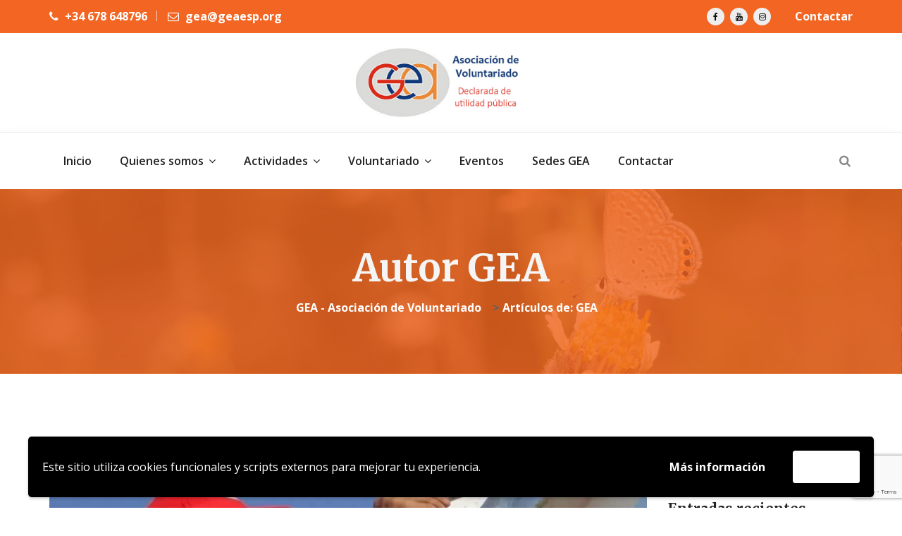

--- FILE ---
content_type: text/html; charset=UTF-8
request_url: https://www.geaesp.org/author/geaes/
body_size: 46981
content:
<!DOCTYPE html>
<html dir="ltr" lang="es" prefix="og: https://ogp.me/ns#" class="no-js">
<head>
	<meta charset="UTF-8">
	
	<link rel="profile" href="http://gmpg.org/xfn/11">
		<title>GEA - GEA - Asociación de Voluntariado</title>
<script type="application/javascript">var MascotCoreAjaxUrl = "https://www.geaesp.org/wp-admin/admin-ajax.php"</script>	<style>img:is([sizes="auto" i], [sizes^="auto," i]) { contain-intrinsic-size: 3000px 1500px }</style>
	
		<!-- All in One SEO 4.9.3 - aioseo.com -->
	<meta name="robots" content="max-image-preview:large" />
	<link rel="canonical" href="https://www.geaesp.org/author/geaes/" />
	<meta name="generator" content="All in One SEO (AIOSEO) 4.9.3" />
		<script type="application/ld+json" class="aioseo-schema">
			{"@context":"https:\/\/schema.org","@graph":[{"@type":"BreadcrumbList","@id":"https:\/\/www.geaesp.org\/author\/geaes\/#breadcrumblist","itemListElement":[{"@type":"ListItem","@id":"https:\/\/www.geaesp.org#listItem","position":1,"name":"Home","item":"https:\/\/www.geaesp.org","nextItem":{"@type":"ListItem","@id":"https:\/\/www.geaesp.org\/author\/geaes\/#listItem","name":"GEA"}},{"@type":"ListItem","@id":"https:\/\/www.geaesp.org\/author\/geaes\/#listItem","position":2,"name":"GEA","previousItem":{"@type":"ListItem","@id":"https:\/\/www.geaesp.org#listItem","name":"Home"}}]},{"@type":"Organization","@id":"https:\/\/www.geaesp.org\/#organization","name":"GEA - Asociaci\u00f3n de Voluntariado","description":"El objetivo de GEA es contribuir a mejorar el planeta que habitamos y la sociedad en la que vivimos.","url":"https:\/\/www.geaesp.org\/"},{"@type":"Person","@id":"https:\/\/www.geaesp.org\/author\/geaes\/#author","url":"https:\/\/www.geaesp.org\/author\/geaes\/","name":"GEA","image":{"@type":"ImageObject","@id":"https:\/\/www.geaesp.org\/author\/geaes\/#authorImage","url":"https:\/\/secure.gravatar.com\/avatar\/72035ffd039753aef72a5b7dd3d1b7a2dea64191c5fff3b642147933215f24e8?s=96&d=mm&r=g","width":96,"height":96,"caption":"GEA"},"mainEntityOfPage":{"@id":"https:\/\/www.geaesp.org\/author\/geaes\/#profilepage"}},{"@type":"ProfilePage","@id":"https:\/\/www.geaesp.org\/author\/geaes\/#profilepage","url":"https:\/\/www.geaesp.org\/author\/geaes\/","name":"GEA - GEA - Asociaci\u00f3n de Voluntariado","inLanguage":"es-ES","isPartOf":{"@id":"https:\/\/www.geaesp.org\/#website"},"breadcrumb":{"@id":"https:\/\/www.geaesp.org\/author\/geaes\/#breadcrumblist"},"dateCreated":"2019-12-06T10:36:57+01:00","mainEntity":{"@id":"https:\/\/www.geaesp.org\/author\/geaes\/#author"}},{"@type":"WebSite","@id":"https:\/\/www.geaesp.org\/#website","url":"https:\/\/www.geaesp.org\/","name":"GEA - Asociaci\u00f3n de Voluntariado","description":"El objetivo de GEA es contribuir a mejorar el planeta que habitamos y la sociedad en la que vivimos.","inLanguage":"es-ES","publisher":{"@id":"https:\/\/www.geaesp.org\/#organization"}}]}
		</script>
		<!-- All in One SEO -->

			<meta name="viewport" content="width=device-width, initial-scale=1">
					<link href="https://www.geaesp.org/wp-content/uploads/2017/03/favicon.png" rel="shortcut icon">
					<link href="images/apple-touch-icon.png" rel="apple-touch-icon">
					<link href="images/apple-touch-icon-72x72.png" rel="apple-touch-icon" sizes="72x72">
					<link href="images/apple-touch-icon-114x114.png" rel="apple-touch-icon" sizes="114x114">
					<link href="images/apple-touch-icon-144x144.png" rel="apple-touch-icon" sizes="144x144">
		<link rel='dns-prefetch' href='//fonts.googleapis.com' />
<link rel="alternate" type="application/rss+xml" title="GEA - Asociación de Voluntariado &raquo; Feed" href="https://www.geaesp.org/feed/" />
<link rel="alternate" type="application/rss+xml" title="GEA - Asociación de Voluntariado &raquo; Feed de los comentarios" href="https://www.geaesp.org/comments/feed/" />
<link rel="alternate" type="text/calendar" title="GEA - Asociación de Voluntariado &raquo; iCal Feed" href="https://www.geaesp.org/events/?ical=1" />
<link rel="alternate" type="application/rss+xml" title="GEA - Asociación de Voluntariado &raquo; Feed de entradas de GEA" href="https://www.geaesp.org/author/geaes/feed/" />
		<!-- This site uses the Google Analytics by MonsterInsights plugin v9.11.1 - Using Analytics tracking - https://www.monsterinsights.com/ -->
							<script src="//www.googletagmanager.com/gtag/js?id=G-ZENYEHCQLE"  data-cfasync="false" data-wpfc-render="false" type="text/javascript" async></script>
			<script data-cfasync="false" data-wpfc-render="false" type="text/javascript">
				var mi_version = '9.11.1';
				var mi_track_user = true;
				var mi_no_track_reason = '';
								var MonsterInsightsDefaultLocations = {"page_location":"https:\/\/www.geaesp.org\/author\/geaes\/"};
								if ( typeof MonsterInsightsPrivacyGuardFilter === 'function' ) {
					var MonsterInsightsLocations = (typeof MonsterInsightsExcludeQuery === 'object') ? MonsterInsightsPrivacyGuardFilter( MonsterInsightsExcludeQuery ) : MonsterInsightsPrivacyGuardFilter( MonsterInsightsDefaultLocations );
				} else {
					var MonsterInsightsLocations = (typeof MonsterInsightsExcludeQuery === 'object') ? MonsterInsightsExcludeQuery : MonsterInsightsDefaultLocations;
				}

								var disableStrs = [
										'ga-disable-G-ZENYEHCQLE',
									];

				/* Function to detect opted out users */
				function __gtagTrackerIsOptedOut() {
					for (var index = 0; index < disableStrs.length; index++) {
						if (document.cookie.indexOf(disableStrs[index] + '=true') > -1) {
							return true;
						}
					}

					return false;
				}

				/* Disable tracking if the opt-out cookie exists. */
				if (__gtagTrackerIsOptedOut()) {
					for (var index = 0; index < disableStrs.length; index++) {
						window[disableStrs[index]] = true;
					}
				}

				/* Opt-out function */
				function __gtagTrackerOptout() {
					for (var index = 0; index < disableStrs.length; index++) {
						document.cookie = disableStrs[index] + '=true; expires=Thu, 31 Dec 2099 23:59:59 UTC; path=/';
						window[disableStrs[index]] = true;
					}
				}

				if ('undefined' === typeof gaOptout) {
					function gaOptout() {
						__gtagTrackerOptout();
					}
				}
								window.dataLayer = window.dataLayer || [];

				window.MonsterInsightsDualTracker = {
					helpers: {},
					trackers: {},
				};
				if (mi_track_user) {
					function __gtagDataLayer() {
						dataLayer.push(arguments);
					}

					function __gtagTracker(type, name, parameters) {
						if (!parameters) {
							parameters = {};
						}

						if (parameters.send_to) {
							__gtagDataLayer.apply(null, arguments);
							return;
						}

						if (type === 'event') {
														parameters.send_to = monsterinsights_frontend.v4_id;
							var hookName = name;
							if (typeof parameters['event_category'] !== 'undefined') {
								hookName = parameters['event_category'] + ':' + name;
							}

							if (typeof MonsterInsightsDualTracker.trackers[hookName] !== 'undefined') {
								MonsterInsightsDualTracker.trackers[hookName](parameters);
							} else {
								__gtagDataLayer('event', name, parameters);
							}
							
						} else {
							__gtagDataLayer.apply(null, arguments);
						}
					}

					__gtagTracker('js', new Date());
					__gtagTracker('set', {
						'developer_id.dZGIzZG': true,
											});
					if ( MonsterInsightsLocations.page_location ) {
						__gtagTracker('set', MonsterInsightsLocations);
					}
										__gtagTracker('config', 'G-ZENYEHCQLE', {"forceSSL":"true","link_attribution":"true"} );
										window.gtag = __gtagTracker;										(function () {
						/* https://developers.google.com/analytics/devguides/collection/analyticsjs/ */
						/* ga and __gaTracker compatibility shim. */
						var noopfn = function () {
							return null;
						};
						var newtracker = function () {
							return new Tracker();
						};
						var Tracker = function () {
							return null;
						};
						var p = Tracker.prototype;
						p.get = noopfn;
						p.set = noopfn;
						p.send = function () {
							var args = Array.prototype.slice.call(arguments);
							args.unshift('send');
							__gaTracker.apply(null, args);
						};
						var __gaTracker = function () {
							var len = arguments.length;
							if (len === 0) {
								return;
							}
							var f = arguments[len - 1];
							if (typeof f !== 'object' || f === null || typeof f.hitCallback !== 'function') {
								if ('send' === arguments[0]) {
									var hitConverted, hitObject = false, action;
									if ('event' === arguments[1]) {
										if ('undefined' !== typeof arguments[3]) {
											hitObject = {
												'eventAction': arguments[3],
												'eventCategory': arguments[2],
												'eventLabel': arguments[4],
												'value': arguments[5] ? arguments[5] : 1,
											}
										}
									}
									if ('pageview' === arguments[1]) {
										if ('undefined' !== typeof arguments[2]) {
											hitObject = {
												'eventAction': 'page_view',
												'page_path': arguments[2],
											}
										}
									}
									if (typeof arguments[2] === 'object') {
										hitObject = arguments[2];
									}
									if (typeof arguments[5] === 'object') {
										Object.assign(hitObject, arguments[5]);
									}
									if ('undefined' !== typeof arguments[1].hitType) {
										hitObject = arguments[1];
										if ('pageview' === hitObject.hitType) {
											hitObject.eventAction = 'page_view';
										}
									}
									if (hitObject) {
										action = 'timing' === arguments[1].hitType ? 'timing_complete' : hitObject.eventAction;
										hitConverted = mapArgs(hitObject);
										__gtagTracker('event', action, hitConverted);
									}
								}
								return;
							}

							function mapArgs(args) {
								var arg, hit = {};
								var gaMap = {
									'eventCategory': 'event_category',
									'eventAction': 'event_action',
									'eventLabel': 'event_label',
									'eventValue': 'event_value',
									'nonInteraction': 'non_interaction',
									'timingCategory': 'event_category',
									'timingVar': 'name',
									'timingValue': 'value',
									'timingLabel': 'event_label',
									'page': 'page_path',
									'location': 'page_location',
									'title': 'page_title',
									'referrer' : 'page_referrer',
								};
								for (arg in args) {
																		if (!(!args.hasOwnProperty(arg) || !gaMap.hasOwnProperty(arg))) {
										hit[gaMap[arg]] = args[arg];
									} else {
										hit[arg] = args[arg];
									}
								}
								return hit;
							}

							try {
								f.hitCallback();
							} catch (ex) {
							}
						};
						__gaTracker.create = newtracker;
						__gaTracker.getByName = newtracker;
						__gaTracker.getAll = function () {
							return [];
						};
						__gaTracker.remove = noopfn;
						__gaTracker.loaded = true;
						window['__gaTracker'] = __gaTracker;
					})();
									} else {
										console.log("");
					(function () {
						function __gtagTracker() {
							return null;
						}

						window['__gtagTracker'] = __gtagTracker;
						window['gtag'] = __gtagTracker;
					})();
									}
			</script>
							<!-- / Google Analytics by MonsterInsights -->
		<script type="text/javascript">
/* <![CDATA[ */
window._wpemojiSettings = {"baseUrl":"https:\/\/s.w.org\/images\/core\/emoji\/16.0.1\/72x72\/","ext":".png","svgUrl":"https:\/\/s.w.org\/images\/core\/emoji\/16.0.1\/svg\/","svgExt":".svg","source":{"concatemoji":"https:\/\/www.geaesp.org\/wp-includes\/js\/wp-emoji-release.min.js?ver=6.8.3"}};
/*! This file is auto-generated */
!function(s,n){var o,i,e;function c(e){try{var t={supportTests:e,timestamp:(new Date).valueOf()};sessionStorage.setItem(o,JSON.stringify(t))}catch(e){}}function p(e,t,n){e.clearRect(0,0,e.canvas.width,e.canvas.height),e.fillText(t,0,0);var t=new Uint32Array(e.getImageData(0,0,e.canvas.width,e.canvas.height).data),a=(e.clearRect(0,0,e.canvas.width,e.canvas.height),e.fillText(n,0,0),new Uint32Array(e.getImageData(0,0,e.canvas.width,e.canvas.height).data));return t.every(function(e,t){return e===a[t]})}function u(e,t){e.clearRect(0,0,e.canvas.width,e.canvas.height),e.fillText(t,0,0);for(var n=e.getImageData(16,16,1,1),a=0;a<n.data.length;a++)if(0!==n.data[a])return!1;return!0}function f(e,t,n,a){switch(t){case"flag":return n(e,"\ud83c\udff3\ufe0f\u200d\u26a7\ufe0f","\ud83c\udff3\ufe0f\u200b\u26a7\ufe0f")?!1:!n(e,"\ud83c\udde8\ud83c\uddf6","\ud83c\udde8\u200b\ud83c\uddf6")&&!n(e,"\ud83c\udff4\udb40\udc67\udb40\udc62\udb40\udc65\udb40\udc6e\udb40\udc67\udb40\udc7f","\ud83c\udff4\u200b\udb40\udc67\u200b\udb40\udc62\u200b\udb40\udc65\u200b\udb40\udc6e\u200b\udb40\udc67\u200b\udb40\udc7f");case"emoji":return!a(e,"\ud83e\udedf")}return!1}function g(e,t,n,a){var r="undefined"!=typeof WorkerGlobalScope&&self instanceof WorkerGlobalScope?new OffscreenCanvas(300,150):s.createElement("canvas"),o=r.getContext("2d",{willReadFrequently:!0}),i=(o.textBaseline="top",o.font="600 32px Arial",{});return e.forEach(function(e){i[e]=t(o,e,n,a)}),i}function t(e){var t=s.createElement("script");t.src=e,t.defer=!0,s.head.appendChild(t)}"undefined"!=typeof Promise&&(o="wpEmojiSettingsSupports",i=["flag","emoji"],n.supports={everything:!0,everythingExceptFlag:!0},e=new Promise(function(e){s.addEventListener("DOMContentLoaded",e,{once:!0})}),new Promise(function(t){var n=function(){try{var e=JSON.parse(sessionStorage.getItem(o));if("object"==typeof e&&"number"==typeof e.timestamp&&(new Date).valueOf()<e.timestamp+604800&&"object"==typeof e.supportTests)return e.supportTests}catch(e){}return null}();if(!n){if("undefined"!=typeof Worker&&"undefined"!=typeof OffscreenCanvas&&"undefined"!=typeof URL&&URL.createObjectURL&&"undefined"!=typeof Blob)try{var e="postMessage("+g.toString()+"("+[JSON.stringify(i),f.toString(),p.toString(),u.toString()].join(",")+"));",a=new Blob([e],{type:"text/javascript"}),r=new Worker(URL.createObjectURL(a),{name:"wpTestEmojiSupports"});return void(r.onmessage=function(e){c(n=e.data),r.terminate(),t(n)})}catch(e){}c(n=g(i,f,p,u))}t(n)}).then(function(e){for(var t in e)n.supports[t]=e[t],n.supports.everything=n.supports.everything&&n.supports[t],"flag"!==t&&(n.supports.everythingExceptFlag=n.supports.everythingExceptFlag&&n.supports[t]);n.supports.everythingExceptFlag=n.supports.everythingExceptFlag&&!n.supports.flag,n.DOMReady=!1,n.readyCallback=function(){n.DOMReady=!0}}).then(function(){return e}).then(function(){var e;n.supports.everything||(n.readyCallback(),(e=n.source||{}).concatemoji?t(e.concatemoji):e.wpemoji&&e.twemoji&&(t(e.twemoji),t(e.wpemoji)))}))}((window,document),window._wpemojiSettings);
/* ]]> */
</script>
<link rel='stylesheet' id='givewp-campaign-blocks-fonts-css' href='https://fonts.googleapis.com/css2?family=Inter%3Awght%40400%3B500%3B600%3B700&#038;display=swap&#038;ver=6.8.3' type='text/css' media='all' />
<style id='wp-emoji-styles-inline-css' type='text/css'>

	img.wp-smiley, img.emoji {
		display: inline !important;
		border: none !important;
		box-shadow: none !important;
		height: 1em !important;
		width: 1em !important;
		margin: 0 0.07em !important;
		vertical-align: -0.1em !important;
		background: none !important;
		padding: 0 !important;
	}
</style>
<link rel='stylesheet' id='wp-block-library-css' href='https://www.geaesp.org/wp-includes/css/dist/block-library/style.min.css?ver=6.8.3' type='text/css' media='all' />
<link rel='stylesheet' id='wp-block-library-theme-css' href='https://www.geaesp.org/wp-includes/css/dist/block-library/theme.min.css?ver=6.8.3' type='text/css' media='all' />
<style id='classic-theme-styles-inline-css' type='text/css'>
/*! This file is auto-generated */
.wp-block-button__link{color:#fff;background-color:#32373c;border-radius:9999px;box-shadow:none;text-decoration:none;padding:calc(.667em + 2px) calc(1.333em + 2px);font-size:1.125em}.wp-block-file__button{background:#32373c;color:#fff;text-decoration:none}
</style>
<link rel='stylesheet' id='aioseo/css/src/vue/standalone/blocks/table-of-contents/global.scss-css' href='https://www.geaesp.org/wp-content/plugins/all-in-one-seo-pack/dist/Lite/assets/css/table-of-contents/global.e90f6d47.css?ver=4.9.3' type='text/css' media='all' />
<style id='givewp-campaign-comments-block-style-inline-css' type='text/css'>
.givewp-campaign-comment-block-card{display:flex;gap:var(--givewp-spacing-3);padding:var(--givewp-spacing-4) 0}.givewp-campaign-comment-block-card__avatar{align-items:center;border-radius:50%;display:flex;height:40px;justify-content:center;width:40px}.givewp-campaign-comment-block-card__avatar img{align-items:center;border-radius:50%;display:flex;height:auto;justify-content:center;min-width:40px;width:100%}.givewp-campaign-comment-block-card__donor-name{color:var(--givewp-neutral-700);font-size:1rem;font-weight:600;line-height:1.5;margin:0;text-align:left}.givewp-campaign-comment-block-card__details{align-items:center;color:var(--givewp-neutral-400);display:flex;font-size:.875rem;font-weight:500;gap:var(--givewp-spacing-2);height:auto;line-height:1.43;margin:2px 0 var(--givewp-spacing-3) 0;text-align:left}.givewp-campaign-comment-block-card__comment{color:var(--givewp-neutral-700);font-size:1rem;line-height:1.5;margin:0;text-align:left}.givewp-campaign-comment-block-card__read-more{background:none;border:none;color:var(--givewp-blue-500);cursor:pointer;font-size:.875rem;line-height:1.43;outline:none;padding:0}
.givewp-campaign-comments-block-empty-state{align-items:center;background-color:var(--givewp-shades-white);border:1px solid var(--givewp-neutral-50);border-radius:.5rem;display:flex;flex-direction:column;justify-content:center;padding:var(--givewp-spacing-6)}.givewp-campaign-comments-block-empty-state__details{align-items:center;display:flex;flex-direction:column;gap:var(--givewp-spacing-1);justify-content:center;margin:.875rem 0}.givewp-campaign-comments-block-empty-state__title{color:var(--givewp-neutral-700);font-size:1rem;font-weight:500;margin:0}.givewp-campaign-comments-block-empty-state__description{color:var(--givewp-neutral-700);font-size:.875rem;line-height:1.43;margin:0}
.givewp-campaign-comment-block{background-color:var(--givewp-shades-white);display:flex;flex-direction:column;gap:var(--givewp-spacing-2);padding:var(--givewp-spacing-6) 0}.givewp-campaign-comment-block__title{color:var(--givewp-neutral-900);font-size:18px;font-weight:600;line-height:1.56;margin:0;text-align:left}.givewp-campaign-comment-block__cta{align-items:center;background-color:var(--givewp-neutral-50);border-radius:4px;color:var(--giewp-neutral-500);display:flex;font-size:14px;font-weight:600;gap:8px;height:36px;line-height:1.43;margin:0;padding:var(--givewp-spacing-2) var(--givewp-spacing-4);text-align:left}

</style>
<style id='givewp-campaign-cover-block-style-inline-css' type='text/css'>
.givewp-campaign-selector{border:1px solid #e5e7eb;border-radius:5px;box-shadow:0 2px 4px 0 rgba(0,0,0,.05);display:flex;flex-direction:column;gap:20px;padding:40px 24px}.givewp-campaign-selector__label{padding-bottom:16px}.givewp-campaign-selector__select input[type=text]:focus{border-color:transparent;box-shadow:0 0 0 1px transparent;outline:2px solid transparent}.givewp-campaign-selector__logo{align-self:center}.givewp-campaign-selector__open{background:#2271b1;border:none;border-radius:5px;color:#fff;cursor:pointer;padding:.5rem 1rem}.givewp-campaign-selector__submit{background-color:#27ae60;border:0;border-radius:5px;color:#fff;font-weight:700;outline:none;padding:1rem;text-align:center;transition:.2s;width:100%}.givewp-campaign-selector__submit:disabled{background-color:#f3f4f6;color:#9ca0af}.givewp-campaign-selector__submit:hover:not(:disabled){cursor:pointer;filter:brightness(1.2)}
.givewp-campaign-cover-block__button{align-items:center;border:1px solid #2271b1;border-radius:2px;color:#2271b1;display:flex;justify-content:center;margin-bottom:.5rem;min-height:32px;width:100%}.givewp-campaign-cover-block__image{border-radius:2px;display:flex;flex-grow:1;margin-bottom:.5rem;max-height:4.44rem;-o-object-fit:cover;object-fit:cover;width:100%}.givewp-campaign-cover-block__help-text{color:#4b5563;font-size:.75rem;font-stretch:normal;font-style:normal;font-weight:400;letter-spacing:normal;line-height:1.4;text-align:left}.givewp-campaign-cover-block__edit-campaign-link{align-items:center;display:inline-flex;font-size:.75rem;font-stretch:normal;font-style:normal;font-weight:400;gap:.125rem;line-height:1.4}.givewp-campaign-cover-block__edit-campaign-link svg{fill:currentColor;height:1.25rem;width:1.25rem}.givewp-campaign-cover-block-preview__image{align-items:center;display:flex;height:100%;justify-content:center;width:100%}

</style>
<link rel='stylesheet' id='givewp-campaign-donations-style-css' href='https://www.geaesp.org/wp-content/plugins/give/build/campaignDonationsBlockApp.css?ver=1.0.0' type='text/css' media='all' />
<link rel='stylesheet' id='givewp-campaign-donors-style-css' href='https://www.geaesp.org/wp-content/plugins/give/build/campaignDonorsBlockApp.css?ver=1.0.0' type='text/css' media='all' />
<link rel='stylesheet' id='givewp-campaign-form-style-css' href='https://www.geaesp.org/wp-content/plugins/give/build/campaignFormBlock.css?ver=1.0.0' type='text/css' media='all' />
<style id='givewp-campaign-goal-style-inline-css' type='text/css'>
.givewp-campaign-goal{display:flex;flex-direction:column;gap:.5rem;padding-bottom:1rem}.givewp-campaign-goal__container{display:flex;flex-direction:row;justify-content:space-between}.givewp-campaign-goal__container-item{display:flex;flex-direction:column;gap:.2rem}.givewp-campaign-goal__container-item span{color:var(--givewp-neutral-500);font-size:12px;font-weight:600;letter-spacing:.48px;line-height:1.5;text-transform:uppercase}.givewp-campaign-goal__container-item strong{color:var(--givewp-neutral-900);font-size:20px;font-weight:600;line-height:1.6}.givewp-campaign-goal__progress-bar{display:flex}.givewp-campaign-goal__progress-bar-container{background-color:#f2f2f2;border-radius:14px;box-shadow:inset 0 1px 4px 0 rgba(0,0,0,.09);display:flex;flex-grow:1;height:8px}.givewp-campaign-goal__progress-bar-progress{background:var(--givewp-secondary-color,#2d802f);border-radius:14px;box-shadow:inset 0 1px 4px 0 rgba(0,0,0,.09);display:flex;height:8px}

</style>
<style id='givewp-campaign-stats-block-style-inline-css' type='text/css'>
.givewp-campaign-stats-block span{color:var(--givewp-neutral-500);display:block;font-size:12px;font-weight:600;letter-spacing:.48px;line-height:1.5;margin-bottom:2px;text-align:left;text-transform:uppercase}.givewp-campaign-stats-block strong{color:var(--givewp-neutral-900);font-size:20px;font-weight:600;letter-spacing:normal;line-height:1.6}

</style>
<style id='givewp-campaign-donate-button-style-inline-css' type='text/css'>
.givewp-donation-form-link,.givewp-donation-form-modal__open{background:var(--givewp-primary-color,#2271b1);border:none;border-radius:5px;color:#fff;cursor:pointer;font-family:-apple-system,BlinkMacSystemFont,Segoe UI,Roboto,Oxygen-Sans,Ubuntu,Cantarell,Helvetica Neue,sans-serif;font-size:1rem;font-weight:500!important;line-height:1.5;padding:.75rem 1.25rem!important;text-decoration:none!important;transition:all .2s ease;width:100%}.givewp-donation-form-link:active,.givewp-donation-form-link:focus,.givewp-donation-form-link:focus-visible,.givewp-donation-form-link:hover,.givewp-donation-form-modal__open:active,.givewp-donation-form-modal__open:focus,.givewp-donation-form-modal__open:focus-visible,.givewp-donation-form-modal__open:hover{background-color:color-mix(in srgb,var(--givewp-primary-color,#2271b1),#000 20%)}.give-change-donation-form-btn svg{margin-top:3px}.givewp-default-form-toggle{margin-top:var(--givewp-spacing-4)}

</style>
<style id='create-block-campaignblock-style-inline-css' type='text/css'>
/*!***************************************************************************************************************************************************************************************************************************************!*\
  !*** css ./node_modules/css-loader/dist/cjs.js??ruleSet[1].rules[4].use[1]!./node_modules/postcss-loader/dist/cjs.js??ruleSet[1].rules[4].use[2]!./node_modules/sass-loader/dist/cjs.js??ruleSet[1].rules[4].use[3]!./src/style.scss ***!
  \***************************************************************************************************************************************************************************************************************************************/
/**
 * The following styles get applied both on the front of your site
 * and in the editor.
 *
 * Replace them with your own styles or remove the file completely.
 */
.wp-block-create-block-campaignblock {
  background-color: white;
  padding: 20px;
  text-align: center;
}

.wp-block-create-block-campaignblock .charitable-logo {
  margin-left: auto;
  margin-right: auto;
  display: table;
}

/*# sourceMappingURL=style-index.css.map*/
</style>
<style id='charitable-campaigns-block-style-inline-css' type='text/css'>
/*!***************************************************************************************************************************************************************************************************************************************!*\
  !*** css ./node_modules/css-loader/dist/cjs.js??ruleSet[1].rules[4].use[1]!./node_modules/postcss-loader/dist/cjs.js??ruleSet[1].rules[4].use[2]!./node_modules/sass-loader/dist/cjs.js??ruleSet[1].rules[4].use[3]!./src/style.scss ***!
  \***************************************************************************************************************************************************************************************************************************************/
/**
 * The following styles get applied both on the front of your site
 * and in the editor.
 *
 * Replace them with your own styles or remove the file completely.
 */
 .wp-block-charitable-campaigns-block {
  background-color: white;
  padding: 20px;
  text-align: center;
}
.wp-block-charitable-campaigns-block h5 {
  margin: 0 auto;
  margin-top: 0 !important;
  margin-bottom: 0px !important;
}
.wp-block-charitable-campaigns-block p {
  font-size: 11px;
  line-height: 16px;
  text-align: center;
  font-weight: 400;
  font-family: "Inter var", -apple-system, BlinkMacSystemFont, "Helvetica Neue", Helvetica, sans-serif !important;
}
.wp-block-charitable-campaigns-block .charitable-logo {
  margin-left: auto;
  margin-right: auto;
  display: table;
}
/*# sourceMappingURL=style-index.css.map*/
</style>
<style id='charitable-donations-block-style-inline-css' type='text/css'>
/*!***************************************************************************************************************************************************************************************************************************************!*\
  !*** css ./node_modules/css-loader/dist/cjs.js??ruleSet[1].rules[4].use[1]!./node_modules/postcss-loader/dist/cjs.js??ruleSet[1].rules[4].use[2]!./node_modules/sass-loader/dist/cjs.js??ruleSet[1].rules[4].use[3]!./src/style.scss ***!
  \***************************************************************************************************************************************************************************************************************************************/
/**
 * The following styles get applied both on the front of your site
 * and in the editor.
 *
 * Replace them with your own styles or remove the file completely.
 */
 .wp-block-charitable-donations-block {
  background-color: white;
  padding: 20px;
  text-align: center;
}
.wp-block-charitable-donations-block h5 {
  margin: 0 auto;
  margin-top: 0 !important;
  margin-bottom: 0px !important;
}
.wp-block-charitable-donations-block p {
  font-size: 11px;
  line-height: 16px;
  text-align: center;
  font-weight: 400;
  font-family: "Inter var", -apple-system, BlinkMacSystemFont, "Helvetica Neue", Helvetica, sans-serif !important;
}
.wp-block-charitable-donations-block .charitable-logo {
  margin-left: auto;
  margin-right: auto;
  display: table;
}
/*# sourceMappingURL=style-index.css.map*/
</style>
<style id='charitable-donors-block-style-inline-css' type='text/css'>
/*!***************************************************************************************************************************************************************************************************************************************!*\
  !*** css ./node_modules/css-loader/dist/cjs.js??ruleSet[1].rules[4].use[1]!./node_modules/postcss-loader/dist/cjs.js??ruleSet[1].rules[4].use[2]!./node_modules/sass-loader/dist/cjs.js??ruleSet[1].rules[4].use[3]!./src/style.scss ***!
  \***************************************************************************************************************************************************************************************************************************************/
/**
 * The following styles get applied both on the front of your site
 * and in the editor.
 *
 * Replace them with your own styles or remove the file completely.
 */
.wp-block-charitable-donors-block {
  background-color: white;
  padding: 20px;
  text-align: center;
}

.wp-block-charitable-donors-block h5 {
  margin: 0 auto;
  margin-top: 0 !important;
  margin-bottom: 0px !important;
}

.wp-block-charitable-donors-block p {
  font-size: 11px;
  line-height: 16px;
  text-align: center;
  font-weight: 400;
  font-family: "Inter var", -apple-system, BlinkMacSystemFont, "Helvetica Neue", Helvetica, sans-serif !important;
}

.wp-block-charitable-donors-block .charitable-logo {
  margin-left: auto;
  margin-right: auto;
  display: table;
}

/*# sourceMappingURL=style-index.css.map*/
</style>
<style id='charitable-donation-button-style-inline-css' type='text/css'>
/*!***************************************************************************************************************************************************************************************************************************************!*\
  !*** css ./node_modules/css-loader/dist/cjs.js??ruleSet[1].rules[4].use[1]!./node_modules/postcss-loader/dist/cjs.js??ruleSet[1].rules[4].use[2]!./node_modules/sass-loader/dist/cjs.js??ruleSet[1].rules[4].use[3]!./src/style.scss ***!
  \***************************************************************************************************************************************************************************************************************************************/
/**
 * The following styles get applied both on the front of your site
 * and in the editor.
 *
 * Replace them with your own styles or remove the file completely.
 */
 .wp-block-charitable-donation-button {
  background-color: white;
  padding: 20px;
  text-align: center;
}
.wp-block-charitable-donation-button h5 {
  margin: 0 auto;
  margin-top: 0 !important;
  margin-bottom: 0px !important;
}
.wp-block-charitable-donation-button p {
  font-size: 11px;
  line-height: 16px;
  text-align: center;
  font-weight: 400;
  font-family: "Inter var", -apple-system, BlinkMacSystemFont, "Helvetica Neue", Helvetica, sans-serif !important;
}
.wp-block-charitable-donation-button .charitable-logo {
  margin-left: auto;
  margin-right: auto;
  display: table;
}

/*# sourceMappingURL=style-index.css.map*/
</style>
<style id='charitable-campaign-progress-bar-style-inline-css' type='text/css'>
/*!***************************************************************************************************************************************************************************************************************************************!*\
  !*** css ./node_modules/css-loader/dist/cjs.js??ruleSet[1].rules[4].use[1]!./node_modules/postcss-loader/dist/cjs.js??ruleSet[1].rules[4].use[2]!./node_modules/sass-loader/dist/cjs.js??ruleSet[1].rules[4].use[3]!./src/style.scss ***!
  \***************************************************************************************************************************************************************************************************************************************/
/**
 * The following styles get applied both on the front of your site
 * and in the editor.
 *
 * Replace them with your own styles or remove the file completely.
 */
.wp-block-charitable-campaign-progress-bar {
  background-color: white;
  padding: 20px;
  text-align: center;
}

.wp-block-charitable-campaign-progress-bar h5 {
  margin: 0 auto;
  margin-top: 0 !important;
  margin-bottom: 0px !important;
}

.wp-block-charitable-campaign-progress-bar p {
  font-size: 11px;
  line-height: 16px;
  text-align: center;
  font-weight: 400;
  font-family: "Inter var", -apple-system, BlinkMacSystemFont, "Helvetica Neue", Helvetica, sans-serif !important;
}

.wp-block-charitable-campaign-progress-bar .charitable-logo {
  margin-left: auto;
  margin-right: auto;
  display: table;
}

/*# sourceMappingURL=style-index.css.map*/
</style>
<style id='charitable-campaign-stats-style-inline-css' type='text/css'>
/*!***************************************************************************************************************************************************************************************************************************************!*\
  !*** css ./node_modules/css-loader/dist/cjs.js??ruleSet[1].rules[4].use[1]!./node_modules/postcss-loader/dist/cjs.js??ruleSet[1].rules[4].use[2]!./node_modules/sass-loader/dist/cjs.js??ruleSet[1].rules[4].use[3]!./src/style.scss ***!
  \***************************************************************************************************************************************************************************************************************************************/
/**
 * The following styles get applied both on the front of your site
 * and in the editor.
 *
 * Replace them with your own styles or remove the file completely.
 */
.wp-block-charitable-campaign-stats {
  background-color: white;
  padding: 20px;
  text-align: center;
}

.wp-block-charitable-campaign-stats h5 {
  margin: 0 auto;
  margin-top: 0 !important;
  margin-bottom: 0px !important;
}

.wp-block-charitable-campaign-stats p {
  font-size: 11px;
  line-height: 16px;
  text-align: center;
  font-weight: 400;
  font-family: "Inter var", -apple-system, BlinkMacSystemFont, "Helvetica Neue", Helvetica, sans-serif !important;
}

.wp-block-charitable-campaign-stats .charitable-logo {
  margin-left: auto;
  margin-right: auto;
  display: table;
}

/*# sourceMappingURL=style-index.css.map*/
</style>
<style id='charitable-my-donations-style-inline-css' type='text/css'>
/*!***************************************************************************************************************************************************************************************************************************************!*\
  !*** css ./node_modules/css-loader/dist/cjs.js??ruleSet[1].rules[4].use[1]!./node_modules/postcss-loader/dist/cjs.js??ruleSet[1].rules[4].use[2]!./node_modules/sass-loader/dist/cjs.js??ruleSet[1].rules[4].use[3]!./src/style.scss ***!
  \***************************************************************************************************************************************************************************************************************************************/
/**
 * The following styles get applied both on the front of your site
 * and in the editor.
 *
 * Replace them with your own styles or remove the file completely.
 */
.wp-block-charitable-my-donations {
  background-color: white;
  padding: 20px;
  text-align: center;
}

.wp-block-charitable-my-donations h5 {
  margin: 0 auto;
  margin-top: 0 !important;
  margin-bottom: 0px !important;
}

.wp-block-charitable-my-donations p {
  font-size: 11px;
  line-height: 16px;
  text-align: center;
  font-weight: 400;
  font-family: "Inter var", -apple-system, BlinkMacSystemFont, "Helvetica Neue", Helvetica, sans-serif !important;
}

.wp-block-charitable-my-donations .charitable-logo {
  margin-left: auto;
  margin-right: auto;
  display: table;
}

/*# sourceMappingURL=style-index.css.map*/
</style>
<style id='global-styles-inline-css' type='text/css'>
:root{--wp--preset--aspect-ratio--square: 1;--wp--preset--aspect-ratio--4-3: 4/3;--wp--preset--aspect-ratio--3-4: 3/4;--wp--preset--aspect-ratio--3-2: 3/2;--wp--preset--aspect-ratio--2-3: 2/3;--wp--preset--aspect-ratio--16-9: 16/9;--wp--preset--aspect-ratio--9-16: 9/16;--wp--preset--color--black: #000000;--wp--preset--color--cyan-bluish-gray: #abb8c3;--wp--preset--color--white: #FFF;--wp--preset--color--pale-pink: #f78da7;--wp--preset--color--vivid-red: #cf2e2e;--wp--preset--color--luminous-vivid-orange: #ff6900;--wp--preset--color--luminous-vivid-amber: #fcb900;--wp--preset--color--light-green-cyan: #7bdcb5;--wp--preset--color--vivid-green-cyan: #00d084;--wp--preset--color--pale-cyan-blue: #8ed1fc;--wp--preset--color--vivid-cyan-blue: #0693e3;--wp--preset--color--vivid-purple: #9b51e0;--wp--preset--color--primary: #1296CC;--wp--preset--color--secondary: #dd9933;--wp--preset--color--dark-gray: #111;--wp--preset--color--light-gray: #767676;--wp--preset--gradient--vivid-cyan-blue-to-vivid-purple: linear-gradient(135deg,rgba(6,147,227,1) 0%,rgb(155,81,224) 100%);--wp--preset--gradient--light-green-cyan-to-vivid-green-cyan: linear-gradient(135deg,rgb(122,220,180) 0%,rgb(0,208,130) 100%);--wp--preset--gradient--luminous-vivid-amber-to-luminous-vivid-orange: linear-gradient(135deg,rgba(252,185,0,1) 0%,rgba(255,105,0,1) 100%);--wp--preset--gradient--luminous-vivid-orange-to-vivid-red: linear-gradient(135deg,rgba(255,105,0,1) 0%,rgb(207,46,46) 100%);--wp--preset--gradient--very-light-gray-to-cyan-bluish-gray: linear-gradient(135deg,rgb(238,238,238) 0%,rgb(169,184,195) 100%);--wp--preset--gradient--cool-to-warm-spectrum: linear-gradient(135deg,rgb(74,234,220) 0%,rgb(151,120,209) 20%,rgb(207,42,186) 40%,rgb(238,44,130) 60%,rgb(251,105,98) 80%,rgb(254,248,76) 100%);--wp--preset--gradient--blush-light-purple: linear-gradient(135deg,rgb(255,206,236) 0%,rgb(152,150,240) 100%);--wp--preset--gradient--blush-bordeaux: linear-gradient(135deg,rgb(254,205,165) 0%,rgb(254,45,45) 50%,rgb(107,0,62) 100%);--wp--preset--gradient--luminous-dusk: linear-gradient(135deg,rgb(255,203,112) 0%,rgb(199,81,192) 50%,rgb(65,88,208) 100%);--wp--preset--gradient--pale-ocean: linear-gradient(135deg,rgb(255,245,203) 0%,rgb(182,227,212) 50%,rgb(51,167,181) 100%);--wp--preset--gradient--electric-grass: linear-gradient(135deg,rgb(202,248,128) 0%,rgb(113,206,126) 100%);--wp--preset--gradient--midnight: linear-gradient(135deg,rgb(2,3,129) 0%,rgb(40,116,252) 100%);--wp--preset--font-size--small: 13px;--wp--preset--font-size--medium: 20px;--wp--preset--font-size--large: 36px;--wp--preset--font-size--x-large: 42px;--wp--preset--font-size--normal: 16px;--wp--preset--font-size--huge: 42px;--wp--preset--spacing--20: 0.44rem;--wp--preset--spacing--30: 0.67rem;--wp--preset--spacing--40: 1rem;--wp--preset--spacing--50: 1.5rem;--wp--preset--spacing--60: 2.25rem;--wp--preset--spacing--70: 3.38rem;--wp--preset--spacing--80: 5.06rem;--wp--preset--shadow--natural: 6px 6px 9px rgba(0, 0, 0, 0.2);--wp--preset--shadow--deep: 12px 12px 50px rgba(0, 0, 0, 0.4);--wp--preset--shadow--sharp: 6px 6px 0px rgba(0, 0, 0, 0.2);--wp--preset--shadow--outlined: 6px 6px 0px -3px rgba(255, 255, 255, 1), 6px 6px rgba(0, 0, 0, 1);--wp--preset--shadow--crisp: 6px 6px 0px rgba(0, 0, 0, 1);}:where(.is-layout-flex){gap: 0.5em;}:where(.is-layout-grid){gap: 0.5em;}body .is-layout-flex{display: flex;}.is-layout-flex{flex-wrap: wrap;align-items: center;}.is-layout-flex > :is(*, div){margin: 0;}body .is-layout-grid{display: grid;}.is-layout-grid > :is(*, div){margin: 0;}:where(.wp-block-columns.is-layout-flex){gap: 2em;}:where(.wp-block-columns.is-layout-grid){gap: 2em;}:where(.wp-block-post-template.is-layout-flex){gap: 1.25em;}:where(.wp-block-post-template.is-layout-grid){gap: 1.25em;}.has-black-color{color: var(--wp--preset--color--black) !important;}.has-cyan-bluish-gray-color{color: var(--wp--preset--color--cyan-bluish-gray) !important;}.has-white-color{color: var(--wp--preset--color--white) !important;}.has-pale-pink-color{color: var(--wp--preset--color--pale-pink) !important;}.has-vivid-red-color{color: var(--wp--preset--color--vivid-red) !important;}.has-luminous-vivid-orange-color{color: var(--wp--preset--color--luminous-vivid-orange) !important;}.has-luminous-vivid-amber-color{color: var(--wp--preset--color--luminous-vivid-amber) !important;}.has-light-green-cyan-color{color: var(--wp--preset--color--light-green-cyan) !important;}.has-vivid-green-cyan-color{color: var(--wp--preset--color--vivid-green-cyan) !important;}.has-pale-cyan-blue-color{color: var(--wp--preset--color--pale-cyan-blue) !important;}.has-vivid-cyan-blue-color{color: var(--wp--preset--color--vivid-cyan-blue) !important;}.has-vivid-purple-color{color: var(--wp--preset--color--vivid-purple) !important;}.has-black-background-color{background-color: var(--wp--preset--color--black) !important;}.has-cyan-bluish-gray-background-color{background-color: var(--wp--preset--color--cyan-bluish-gray) !important;}.has-white-background-color{background-color: var(--wp--preset--color--white) !important;}.has-pale-pink-background-color{background-color: var(--wp--preset--color--pale-pink) !important;}.has-vivid-red-background-color{background-color: var(--wp--preset--color--vivid-red) !important;}.has-luminous-vivid-orange-background-color{background-color: var(--wp--preset--color--luminous-vivid-orange) !important;}.has-luminous-vivid-amber-background-color{background-color: var(--wp--preset--color--luminous-vivid-amber) !important;}.has-light-green-cyan-background-color{background-color: var(--wp--preset--color--light-green-cyan) !important;}.has-vivid-green-cyan-background-color{background-color: var(--wp--preset--color--vivid-green-cyan) !important;}.has-pale-cyan-blue-background-color{background-color: var(--wp--preset--color--pale-cyan-blue) !important;}.has-vivid-cyan-blue-background-color{background-color: var(--wp--preset--color--vivid-cyan-blue) !important;}.has-vivid-purple-background-color{background-color: var(--wp--preset--color--vivid-purple) !important;}.has-black-border-color{border-color: var(--wp--preset--color--black) !important;}.has-cyan-bluish-gray-border-color{border-color: var(--wp--preset--color--cyan-bluish-gray) !important;}.has-white-border-color{border-color: var(--wp--preset--color--white) !important;}.has-pale-pink-border-color{border-color: var(--wp--preset--color--pale-pink) !important;}.has-vivid-red-border-color{border-color: var(--wp--preset--color--vivid-red) !important;}.has-luminous-vivid-orange-border-color{border-color: var(--wp--preset--color--luminous-vivid-orange) !important;}.has-luminous-vivid-amber-border-color{border-color: var(--wp--preset--color--luminous-vivid-amber) !important;}.has-light-green-cyan-border-color{border-color: var(--wp--preset--color--light-green-cyan) !important;}.has-vivid-green-cyan-border-color{border-color: var(--wp--preset--color--vivid-green-cyan) !important;}.has-pale-cyan-blue-border-color{border-color: var(--wp--preset--color--pale-cyan-blue) !important;}.has-vivid-cyan-blue-border-color{border-color: var(--wp--preset--color--vivid-cyan-blue) !important;}.has-vivid-purple-border-color{border-color: var(--wp--preset--color--vivid-purple) !important;}.has-vivid-cyan-blue-to-vivid-purple-gradient-background{background: var(--wp--preset--gradient--vivid-cyan-blue-to-vivid-purple) !important;}.has-light-green-cyan-to-vivid-green-cyan-gradient-background{background: var(--wp--preset--gradient--light-green-cyan-to-vivid-green-cyan) !important;}.has-luminous-vivid-amber-to-luminous-vivid-orange-gradient-background{background: var(--wp--preset--gradient--luminous-vivid-amber-to-luminous-vivid-orange) !important;}.has-luminous-vivid-orange-to-vivid-red-gradient-background{background: var(--wp--preset--gradient--luminous-vivid-orange-to-vivid-red) !important;}.has-very-light-gray-to-cyan-bluish-gray-gradient-background{background: var(--wp--preset--gradient--very-light-gray-to-cyan-bluish-gray) !important;}.has-cool-to-warm-spectrum-gradient-background{background: var(--wp--preset--gradient--cool-to-warm-spectrum) !important;}.has-blush-light-purple-gradient-background{background: var(--wp--preset--gradient--blush-light-purple) !important;}.has-blush-bordeaux-gradient-background{background: var(--wp--preset--gradient--blush-bordeaux) !important;}.has-luminous-dusk-gradient-background{background: var(--wp--preset--gradient--luminous-dusk) !important;}.has-pale-ocean-gradient-background{background: var(--wp--preset--gradient--pale-ocean) !important;}.has-electric-grass-gradient-background{background: var(--wp--preset--gradient--electric-grass) !important;}.has-midnight-gradient-background{background: var(--wp--preset--gradient--midnight) !important;}.has-small-font-size{font-size: var(--wp--preset--font-size--small) !important;}.has-medium-font-size{font-size: var(--wp--preset--font-size--medium) !important;}.has-large-font-size{font-size: var(--wp--preset--font-size--large) !important;}.has-x-large-font-size{font-size: var(--wp--preset--font-size--x-large) !important;}
:where(.wp-block-post-template.is-layout-flex){gap: 1.25em;}:where(.wp-block-post-template.is-layout-grid){gap: 1.25em;}
:where(.wp-block-columns.is-layout-flex){gap: 2em;}:where(.wp-block-columns.is-layout-grid){gap: 2em;}
:root :where(.wp-block-pullquote){font-size: 1.5em;line-height: 1.6;}
</style>
<link rel='stylesheet' id='contact-form-7-css' href='https://www.geaesp.org/wp-content/plugins/contact-form-7/includes/css/styles.css?ver=6.1.4' type='text/css' media='all' />
<link rel='stylesheet' id='rs-plugin-settings-css' href='https://www.geaesp.org/wp-content/plugins/revslider/public/assets/css/rs6.css?ver=6.2.1' type='text/css' media='all' />
<style id='rs-plugin-settings-inline-css' type='text/css'>
#rs-demo-id {}
</style>
<link rel='stylesheet' id='give-styles-css' href='https://www.geaesp.org/wp-content/plugins/give/build/assets/dist/css/give.css?ver=4.13.2' type='text/css' media='all' />
<link rel='stylesheet' id='give-donation-summary-style-frontend-css' href='https://www.geaesp.org/wp-content/plugins/give/build/assets/dist/css/give-donation-summary.css?ver=4.13.2' type='text/css' media='all' />
<link rel='stylesheet' id='givewp-design-system-foundation-css' href='https://www.geaesp.org/wp-content/plugins/give/build/assets/dist/css/design-system/foundation.css?ver=1.2.0' type='text/css' media='all' />
<link rel='stylesheet' id='charitable-styles-css' href='https://www.geaesp.org/wp-content/plugins/charitable/assets/css/charitable.min.css?ver=1.8.9.1' type='text/css' media='all' />
<link rel='stylesheet' id='dashicons-css' href='https://www.geaesp.org/wp-includes/css/dashicons.min.css?ver=6.8.3' type='text/css' media='all' />
<link rel='stylesheet' id='mediaelement-css' href='https://www.geaesp.org/wp-includes/js/mediaelement/mediaelementplayer-legacy.min.css?ver=4.2.17' type='text/css' media='all' />
<link rel='stylesheet' id='wp-mediaelement-css' href='https://www.geaesp.org/wp-includes/js/mediaelement/wp-mediaelement.min.css?ver=6.8.3' type='text/css' media='all' />
<link rel='stylesheet' id='bootstrap-css' href='https://www.geaesp.org/wp-content/themes/charitab-wp/assets/css/bootstrap.min.css?ver=6.8.3' type='text/css' media='all' />
<link rel='stylesheet' id='animate-css-css' href='https://www.geaesp.org/wp-content/themes/charitab-wp/assets/css/animate.min.css?ver=6.8.3' type='text/css' media='all' />
<link rel='stylesheet' id='font-awesome-css' href='https://www.geaesp.org/wp-content/themes/charitab-wp/assets/css/font-awesome.min.css?ver=6.8.3' type='text/css' media='all' />
<link rel='stylesheet' id='font-awesome-animation-css' href='https://www.geaesp.org/wp-content/themes/charitab-wp/assets/css/font-awesome-animation.min.css?ver=6.8.3' type='text/css' media='all' />
<link rel='stylesheet' id='charitab-mascot-google-fonts-css' href='https://fonts.googleapis.com/css?family=Open+Sans%3A300%2C400%2C500%2C600%2C700%2C800%7CMerriweather%3A300%2C400%2C700%2C900%7CPlayfair+Display%3A400%2C400i%2C700%2C700i&#038;subset=latin%2Clatin-ext&#038;ver=6.8.3' type='text/css' media='all' />
<link rel='stylesheet' id='owl-carousel-css' href='https://www.geaesp.org/wp-content/themes/charitab-wp/assets/js/plugins/owl-carousel/assets/owl.carousel.min.css?ver=6.8.3' type='text/css' media='all' />
<link rel='stylesheet' id='charitab-mascot-style-main-css' href='https://www.geaesp.org/wp-content/themes/charitab-wp/assets/css/style-main.css?ver=5.0' type='text/css' media='all' />
<link rel='stylesheet' id='charitab-mascot-primary-theme-color-css' href='https://www.geaesp.org/wp-content/themes/charitab-wp/assets/css/colors/theme-skin-color-set1.css?ver=6.8.3' type='text/css' media='all' />
<link rel='stylesheet' id='charitab-mascot-dynamic-style-css' href='https://www.geaesp.org/wp-content/themes/charitab-wp/assets/css/dynamic-style.css?ver=6.8.3' type='text/css' media='all' />
<style id='charitab-mascot-dynamic-style-inline-css' type='text/css'>
.vc_custom_1544244308610{padding-top: 60px !important;padding-bottom: 40px !important;background-color: #1a1a1a !important;}.vc_custom_1544244339343{padding-top: 15px !important;padding-bottom: 15px !important;background-color: #222222 !important;}.vc_custom_1541598737440{padding-top: 0px !important;}.vc_custom_1550930585865{margin-top: 0px !important;}.vc_custom_1537457268253{margin-top: 0px !important;}
</style>
<link rel='stylesheet' id='charitab-mascot-gutenberg-frontend-style-css' href='https://www.geaesp.org/wp-content/themes/charitab-wp/assets/css/gutenberg/frontend-style.css?ver=5.0' type='text/css' media='all' />
<link rel='stylesheet' id='bsf-Defaults-css' href='https://www.geaesp.org/wp-content/uploads/smile_fonts/Defaults/Defaults.css?ver=6.8.3' type='text/css' media='all' />
<link rel='stylesheet' id='wpgdprc-front-css-css' href='https://www.geaesp.org/wp-content/plugins/wp-gdpr-compliance/Assets/css/front.css?ver=1706524671' type='text/css' media='all' />
<style id='wpgdprc-front-css-inline-css' type='text/css'>
:root{--wp-gdpr--bar--background-color: #000000;--wp-gdpr--bar--color: #ffffff;--wp-gdpr--button--background-color: #ffffff;--wp-gdpr--button--background-color--darken: #d8d8d8;--wp-gdpr--button--color: #ffffff;}
</style>
<script type="text/javascript" src="https://www.geaesp.org/wp-content/plugins/charitable/assets/js/libraries/js-cookie.min.js?ver=2.1.4" id="js-cookie-js"></script>
<script type="text/javascript" id="charitable-sessions-js-extra">
/* <![CDATA[ */
var CHARITABLE_SESSION = {"ajaxurl":"https:\/\/www.geaesp.org\/wp-admin\/admin-ajax.php","id":"","cookie_name":"charitable_session","expiration":"86400","expiration_variant":"82800","secure":"","cookie_path":"\/","cookie_domain":"","generated_id":"c7837986f992a01b79168c139535c166","disable_cookie":""};
/* ]]> */
</script>
<script type="text/javascript" src="https://www.geaesp.org/wp-content/plugins/charitable/assets/js/charitable-session.min.js?ver=1.8.9.1" id="charitable-sessions-js"></script>
<script type="text/javascript" src="https://www.geaesp.org/wp-content/plugins/google-analytics-for-wordpress/assets/js/frontend-gtag.min.js?ver=9.11.1" id="monsterinsights-frontend-script-js" async="async" data-wp-strategy="async"></script>
<script data-cfasync="false" data-wpfc-render="false" type="text/javascript" id='monsterinsights-frontend-script-js-extra'>/* <![CDATA[ */
var monsterinsights_frontend = {"js_events_tracking":"true","download_extensions":"doc,pdf,ppt,zip,xls,docx,pptx,xlsx","inbound_paths":"[{\"path\":\"\\\/go\\\/\",\"label\":\"affiliate\"},{\"path\":\"\\\/recommend\\\/\",\"label\":\"affiliate\"}]","home_url":"https:\/\/www.geaesp.org","hash_tracking":"false","v4_id":"G-ZENYEHCQLE"};/* ]]> */
</script>
<script type="text/javascript" src="https://www.geaesp.org/wp-includes/js/dist/hooks.min.js?ver=4d63a3d491d11ffd8ac6" id="wp-hooks-js"></script>
<script type="text/javascript" src="https://www.geaesp.org/wp-includes/js/dist/i18n.min.js?ver=5e580eb46a90c2b997e6" id="wp-i18n-js"></script>
<script type="text/javascript" id="wp-i18n-js-after">
/* <![CDATA[ */
wp.i18n.setLocaleData( { 'text direction\u0004ltr': [ 'ltr' ] } );
/* ]]> */
</script>
<script type="text/javascript" src="https://www.geaesp.org/wp-includes/js/jquery/jquery.min.js?ver=3.7.1" id="jquery-core-js"></script>
<script type="text/javascript" src="https://www.geaesp.org/wp-includes/js/jquery/jquery-migrate.min.js?ver=3.4.1" id="jquery-migrate-js"></script>
<script type="text/javascript" id="simple-likes-public-js-js-extra">
/* <![CDATA[ */
var simpleLikes = {"ajaxurl":"https:\/\/www.geaesp.org\/wp-admin\/admin-ajax.php","like":"Me gusta","unlike":"No me gusta"};
/* ]]> */
</script>
<script type="text/javascript" src="https://www.geaesp.org/wp-content/plugins/mascot-core-charitab-wp//external-plugins/wp-post-like-system/js/simple-likes-public.js?ver=0.5" id="simple-likes-public-js-js"></script>
<script type="text/javascript" src="https://www.geaesp.org/wp-content/plugins/revslider/public/assets/js/rbtools.min.js?ver=6.0" id="tp-tools-js"></script>
<script type="text/javascript" src="https://www.geaesp.org/wp-content/plugins/revslider/public/assets/js/rs6.min.js?ver=6.2.1" id="revmin-js"></script>
<script type="text/javascript" id="give-js-extra">
/* <![CDATA[ */
var give_global_vars = {"ajaxurl":"https:\/\/www.geaesp.org\/wp-admin\/admin-ajax.php","checkout_nonce":"a167ece934","currency":"USD","currency_sign":"$","currency_pos":"before","thousands_separator":",","decimal_separator":".","no_gateway":"Por favor, elige un m\u00e9todo de pago.","bad_minimum":"La cantidad m\u00ednima personalizada de donaci\u00f3n para este formulario es","bad_maximum":"La cantidad m\u00e1xima de donaci\u00f3n personalizada para este formulario es de","general_loading":"Cargando...","purchase_loading":"Por favor, espera...","textForOverlayScreen":"<h3>Procesando...<\/h3><p>\u00a1Esto solo tardar\u00e1 un segundo!<\/p>","number_decimals":"2","is_test_mode":"1","give_version":"4.13.2","magnific_options":{"main_class":"give-modal","close_on_bg_click":false},"form_translation":{"payment-mode":"Por favor, elige un m\u00e9todo de pago.","give_first":"Por favor, introduce tu nombre.","give_last":"Por favor, introduce tus apellidos.","give_email":"Por favor, introduce una direcci\u00f3n de correo electr\u00f3nico v\u00e1lida.","give_user_login":"Direcci\u00f3n de correo electr\u00f3nico o nombre de usuario no v\u00e1lidos","give_user_pass":"Introduce una contrase\u00f1a.","give_user_pass_confirm":"Introduce la contrase\u00f1a de confirmaci\u00f3n.","give_agree_to_terms":"Debes aceptar los t\u00e9rminos y condiciones."},"confirm_email_sent_message":"Por favor, comprueba tu correo electr\u00f3nico y haz clic en el enlace para acceder a tu historial completo de donaciones.","ajax_vars":{"ajaxurl":"https:\/\/www.geaesp.org\/wp-admin\/admin-ajax.php","ajaxNonce":"a2f83a5171","loading":"Cargando","select_option":"Por favor, selecciona una opci\u00f3n","default_gateway":"manual","permalinks":"1","number_decimals":2},"cookie_hash":"72ca85fb67644071e31d02b6457a070e","session_nonce_cookie_name":"wp-give_session_reset_nonce_72ca85fb67644071e31d02b6457a070e","session_cookie_name":"wp-give_session_72ca85fb67644071e31d02b6457a070e","delete_session_nonce_cookie":"0"};
var giveApiSettings = {"root":"https:\/\/www.geaesp.org\/wp-json\/give-api\/v2\/","rest_base":"give-api\/v2"};
/* ]]> */
</script>
<script type="text/javascript" id="give-js-translations">
/* <![CDATA[ */
( function( domain, translations ) {
	var localeData = translations.locale_data[ domain ] || translations.locale_data.messages;
	localeData[""].domain = domain;
	wp.i18n.setLocaleData( localeData, domain );
} )( "give", {"translation-revision-date":"2025-11-27 05:07:06+0000","generator":"GlotPress\/4.0.3","domain":"messages","locale_data":{"messages":{"":{"domain":"messages","plural-forms":"nplurals=2; plural=n != 1;","lang":"es"},"Dismiss this notice.":["Descartar este aviso."]}},"comment":{"reference":"build\/assets\/dist\/js\/give.js"}} );
/* ]]> */
</script>
<script type="text/javascript" src="https://www.geaesp.org/wp-content/plugins/give/build/assets/dist/js/give.js?ver=8540f4f50a2032d9c5b5" id="give-js"></script>
<script type="text/javascript" id="wpgdprc-front-js-js-extra">
/* <![CDATA[ */
var wpgdprcFront = {"ajaxUrl":"https:\/\/www.geaesp.org\/wp-admin\/admin-ajax.php","ajaxNonce":"dff597a1b7","ajaxArg":"security","pluginPrefix":"wpgdprc","blogId":"1","isMultiSite":"","locale":"es_ES","showSignUpModal":"","showFormModal":"","cookieName":"wpgdprc-consent-2","consentVersion":"2","path":"\/","prefix":"wpgdprc","consents":[{"ID":1,"required":true,"placement":"footer","content":"<script type=\"text\/javascript\"> <\/script>"}]};
/* ]]> */
</script>
<script type="text/javascript" src="https://www.geaesp.org/wp-content/plugins/wp-gdpr-compliance/Assets/js/front.min.js?ver=1706524671" id="wpgdprc-front-js-js"></script>
<script></script><link rel="https://api.w.org/" href="https://www.geaesp.org/wp-json/" /><link rel="alternate" title="JSON" type="application/json" href="https://www.geaesp.org/wp-json/wp/v2/users/1" /><link rel="EditURI" type="application/rsd+xml" title="RSD" href="https://www.geaesp.org/xmlrpc.php?rsd" />
<meta name="generator" content="WordPress 6.8.3" />
<meta name="generator" content="Redux 4.5.10" /><!-- start Simple Custom CSS and JS -->
<style type="text/css">
/* Añade aquí tu código CSS.

Por ejemplo:
.ejemplo {
    color: red;
}

Para mejorar tu conocimiento sobre CSS knowledge echa un vistazo a http://www.w3schools.com/css/css_syntax.asp

Fin del comentario */ 
header#header .site-brand img {
    max-height: 100px;
    width: auto;
    transition: all 0.3s ease; }</style>
<!-- end Simple Custom CSS and JS -->
<meta name="tec-api-version" content="v1"><meta name="tec-api-origin" content="https://www.geaesp.org"><link rel="alternate" href="https://www.geaesp.org/wp-json/tribe/events/v1/" /><meta name="generator" content="Give v4.13.2" />
<style id="charitable-highlight-colour-styles">.campaign-raised .amount,.campaign-figures .amount,.donors-count,.time-left,.charitable-form-field a:not(.button),.charitable-form-fields .charitable-fieldset a:not(.button),.charitable-notice,.charitable-notice .errors a {color:;}#charitable-donation-form .charitable-notice {border-color:;}.campaign-progress-bar .bar,.donate-button,.charitable-donation-form .donation-amount.selected,.charitable-donation-amount-form .donation-amount.selected { background-color:#f89d35; }.charitable-donation-form .donation-amount.selected,.charitable-donation-amount-form .donation-amount.selected,.charitable-notice,.charitable-drag-drop-images li:hover a.remove-image,.supports-drag-drop .charitable-drag-drop-dropzone.drag-over { border-color:#f89d35; }</style><style type="text/css">.recentcomments a{display:inline !important;padding:0 !important;margin:0 !important;}</style><meta name="generator" content="Powered by WPBakery Page Builder - drag and drop page builder for WordPress."/>
<meta name="generator" content="Powered by Slider Revolution 6.2.1 - responsive, Mobile-Friendly Slider Plugin for WordPress with comfortable drag and drop interface." />
<script type="text/javascript">function setREVStartSize(e){			
			try {								
				var pw = document.getElementById(e.c).parentNode.offsetWidth,
					newh;
				pw = pw===0 || isNaN(pw) ? window.innerWidth : pw;
				e.tabw = e.tabw===undefined ? 0 : parseInt(e.tabw);
				e.thumbw = e.thumbw===undefined ? 0 : parseInt(e.thumbw);
				e.tabh = e.tabh===undefined ? 0 : parseInt(e.tabh);
				e.thumbh = e.thumbh===undefined ? 0 : parseInt(e.thumbh);
				e.tabhide = e.tabhide===undefined ? 0 : parseInt(e.tabhide);
				e.thumbhide = e.thumbhide===undefined ? 0 : parseInt(e.thumbhide);
				e.mh = e.mh===undefined || e.mh=="" || e.mh==="auto" ? 0 : parseInt(e.mh,0);		
				if(e.layout==="fullscreen" || e.l==="fullscreen") 						
					newh = Math.max(e.mh,window.innerHeight);				
				else{					
					e.gw = Array.isArray(e.gw) ? e.gw : [e.gw];
					for (var i in e.rl) if (e.gw[i]===undefined || e.gw[i]===0) e.gw[i] = e.gw[i-1];					
					e.gh = e.el===undefined || e.el==="" || (Array.isArray(e.el) && e.el.length==0)? e.gh : e.el;
					e.gh = Array.isArray(e.gh) ? e.gh : [e.gh];
					for (var i in e.rl) if (e.gh[i]===undefined || e.gh[i]===0) e.gh[i] = e.gh[i-1];
										
					var nl = new Array(e.rl.length),
						ix = 0,						
						sl;					
					e.tabw = e.tabhide>=pw ? 0 : e.tabw;
					e.thumbw = e.thumbhide>=pw ? 0 : e.thumbw;
					e.tabh = e.tabhide>=pw ? 0 : e.tabh;
					e.thumbh = e.thumbhide>=pw ? 0 : e.thumbh;					
					for (var i in e.rl) nl[i] = e.rl[i]<window.innerWidth ? 0 : e.rl[i];
					sl = nl[0];									
					for (var i in nl) if (sl>nl[i] && nl[i]>0) { sl = nl[i]; ix=i;}															
					var m = pw>(e.gw[ix]+e.tabw+e.thumbw) ? 1 : (pw-(e.tabw+e.thumbw)) / (e.gw[ix]);					

					newh =  (e.type==="carousel" && e.justify==="true" ? e.gh[ix] : (e.gh[ix] * m)) + (e.tabh + e.thumbh);
				}			
				
				if(window.rs_init_css===undefined) window.rs_init_css = document.head.appendChild(document.createElement("style"));					
				document.getElementById(e.c).height = newh;
				window.rs_init_css.innerHTML += "#"+e.c+"_wrapper { height: "+newh+"px }";				
			} catch(e){
				console.log("Failure at Presize of Slider:" + e)
			}					   
		  };</script>
	<!-- IE8 support of HTML5 elements and media queries -->
	<!--[if lt IE 9]>
		<script src="https://oss.maxcdn.com/html5shiv/3.7.3/html5shiv.min.js"></script>
		<script src="https://oss.maxcdn.com/respond/1.4.2/respond.min.js"></script>
	<![endif]-->
	<noscript><style> .wpb_animate_when_almost_visible { opacity: 1; }</style></noscript></head>

<body class="archive author author-geaes author-1 wp-embed-responsive wp-theme-charitab-wp tribe-no-js give-test-mode give-page tm_wpb_vc_js_status_false tm-enable-navbar-scrolltofixed tm-enable-navbar-always-visible-on-scroll wpb-js-composer js-comp-ver-8.7 vc_responsive">
<div id="wrapper">
		
					<!-- Header -->
		<header id="header" class="header header-layout-type-header-logo-center">
		
					<div class="header-top  ">
		<div class="container">
			<div class="row">
			
		<div class="col-xl-auto header-top-left align-self-center text-center text-xl-left">
				<ul class="element contact-info">
					
<li class="contact-phone"><i class="fa fa-phone font-icon sm-display-block"></i> +34 678 648796</li>
					
<li class="contact-email"><i class="fa fa-envelope-o font-icon sm-display-block"></i> <a href="/cdn-cgi/l/email-protection" class="__cf_email__" data-cfemail="9afdfffbdafdfffbffe9eab4f5e8fd">[email&#160;protected]</a></li>
			</ul>
		</div>
		<div class="col-xl-auto ml-xl-auto header-top-right align-self-center text-center text-xl-right">
			<ul class="element styled-icons icon-gray icon-circled icon-xs">
		<li><a class="styled-icons-item" href="https://www.facebook.com/voluntariadoGEA" target="_blank"><i class="fa fa-facebook"></i></a></li>
		<li><a class="styled-icons-item" href="https://www.youtube.com/@geaespana4089/videos" target="_blank"><i class="fa fa-youtube"></i></a></li>
		<li><a class="styled-icons-item" href="https://www.instagram.com/geavoluntariado/" target="_blank"><i class="fa fa-instagram"></i></a></li>
		
</ul><div class="element">
<ul id="menu-column-1-header-top-navigation" class="header-top-nav list-inline"><li id="menu-item-17799" class="menu-item menu-item-type-post_type menu-item-object-page menu-item-17799"><a title="Contactar" class="menu-item-link" href="https://www.geaesp.org/contactar/">Contactar</a></li>
</ul></div>		</div>			</div>
		</div>
	</div>
	
	<div class="header-middle text-center">
		<div class="container">
			<div class="row">
				<div class="col-md-12">
				
			<a class="menuzord-brand site-brand" href="https://www.geaesp.org/">
														<img class="logo-default logo-1x" src="https://www.geaesp.org/wp-content/uploads/2017/03/logo-gea-3.jpg" alt="Logo">
					<img class="logo-default logo-2x retina" src="https://www.geaesp.org/wp-content/uploads/2017/03/logo-gea-3.jpg" alt="Logo">
												</a>				</div>
			</div>
		</div>
	</div>

			<div class="header-nav">
		<div class="header-nav-wrapper navbar-scrolltofixed green">
			<div class="menuzord-container header-nav-container green ">
				<div class="container position-relative">
					<div class="row">
						<div class="col">
							
							<div class="row header-nav-col-row">
								<div class="col-xs-auto align-self-center">
									<nav id="top-primary-nav" class="menuzord green p-0" data-effect="fade" data-animation="none" data-align="left">
										<ul id="main-nav" class="menuzord-menu"><li id="menu-item-19721" class="menu-item menu-item-type-custom menu-item-object-custom menu-item-home menu-item-19721"><a title="Inicio" class="menu-item-link" href="https://www.geaesp.org/"><span>Inicio</span></a></li>
<li id="menu-item-19720" class="menu-item menu-item-type-post_type menu-item-object-page menu-item-has-children menu-item-19720 "><a title="Quienes somos" class="menu-item-link" href="https://www.geaesp.org/about/"><span>Quienes somos</span> <span class="indicator"><i class="fa fa-angle-down"></i></span> </a>
<ul class="dropdown">
	<li id="menu-item-19742" class="menu-item menu-item-type-post_type menu-item-object-page menu-item-19742"><a title="Nuestros fines" class="menu-item-link" href="https://www.geaesp.org/nuestros-fines/"><span>Nuestros fines</span></a>	</li>
	<li id="menu-item-19718" class="menu-item menu-item-type-post_type menu-item-object-page menu-item-19718"><a title="Áreas de trabajo" class="menu-item-link" href="https://www.geaesp.org/areas-trabajo/"><span>Áreas de trabajo</span></a>	</li>
	<li id="menu-item-19728" class="menu-item menu-item-type-post_type menu-item-object-page menu-item-19728"><a title="Donar" class="menu-item-link" href="https://www.geaesp.org/donar/"><span>Donar</span></a>	</li>
	<li id="menu-item-19727" class="menu-item menu-item-type-post_type menu-item-object-page menu-item-19727"><a title="Transparencia" class="menu-item-link" href="https://www.geaesp.org/transparencia/"><span>Transparencia</span></a>	</li>
</ul>
</li>
<li id="menu-item-19723" class="menu-item menu-item-type-taxonomy menu-item-object-category menu-item-has-children menu-item-19723 "><a title="Actividades" class="menu-item-link" href="https://www.geaesp.org/category/actividades/"><span>Actividades</span> <span class="indicator"><i class="fa fa-angle-down"></i></span> </a>
<ul class="dropdown">
	<li id="menu-item-19724" class="menu-item menu-item-type-custom menu-item-object-custom menu-item-has-children menu-item-19724 "><a title="Actividades por sedes" class="menu-item-link" href="#"><span>Actividades por sedes</span> <span class="indicator"><i class="fa fa-angle-right"></i></span></a>
	<ul class="dropdown">
		<li id="menu-item-19737" class="menu-item menu-item-type-custom menu-item-object-custom menu-item-19737"><a title="Alicante" class="menu-item-link" href="https://www.geaesp.org/author/alicante/"><span>Alicante</span></a>		</li>
		<li id="menu-item-19736" class="menu-item menu-item-type-custom menu-item-object-custom menu-item-19736"><a title="Almería" class="menu-item-link" href="https://www.geaesp.org/author/almeria/"><span>Almería</span></a>		</li>
		<li id="menu-item-19725" class="menu-item menu-item-type-custom menu-item-object-custom menu-item-19725"><a title="Cádiz" class="menu-item-link" href="https://www.geaesp.org/author/cadiz/"><span>Cádiz</span></a>		</li>
		<li id="menu-item-19726" class="menu-item menu-item-type-custom menu-item-object-custom menu-item-19726"><a title="Córdoba" class="menu-item-link" href="https://www.geaesp.org/author/cordoba/"><span>Córdoba</span></a>		</li>
		<li id="menu-item-19735" class="menu-item menu-item-type-custom menu-item-object-custom menu-item-19735"><a title="Huelva" class="menu-item-link" href="https://www.geaesp.org/author/huelva/"><span>Huelva</span></a>		</li>
		<li id="menu-item-19738" class="menu-item menu-item-type-custom menu-item-object-custom menu-item-19738"><a title="Ibiza" class="menu-item-link" href="https://www.geaesp.org/author/ibiza/"><span>Ibiza</span></a>		</li>
		<li id="menu-item-19741" class="menu-item menu-item-type-custom menu-item-object-custom menu-item-19741"><a title="Jaén" class="menu-item-link" href="https://www.geaesp.org/author/jaen/"><span>Jaén</span></a>		</li>
		<li id="menu-item-19740" class="menu-item menu-item-type-custom menu-item-object-custom menu-item-19740"><a title="Madrid" class="menu-item-link" href="https://www.geaesp.org/author/madrid/"><span>Madrid</span></a>		</li>
		<li id="menu-item-19729" class="menu-item menu-item-type-custom menu-item-object-custom menu-item-19729"><a title="Málaga" class="menu-item-link" href="https://www.geaesp.org/author/malaga/"><span>Málaga</span></a>		</li>
		<li id="menu-item-19734" class="menu-item menu-item-type-custom menu-item-object-custom menu-item-19734"><a title="Sevilla" class="menu-item-link" href="https://www.geaesp.org/author/sevilla/"><span>Sevilla</span></a>		</li>
		<li id="menu-item-19739" class="menu-item menu-item-type-custom menu-item-object-custom menu-item-19739"><a title="Valencia" class="menu-item-link" href="https://www.geaesp.org/author/valencia/"><span>Valencia</span></a>		</li>
	</ul>
	</li>
</ul>
</li>
<li id="menu-item-19744" class="menu-item menu-item-type-custom menu-item-object-custom menu-item-has-children menu-item-19744 "><a title="Voluntariado" class="menu-item-link" href="#"><span>Voluntariado</span> <span class="indicator"><i class="fa fa-angle-down"></i></span> </a>
<ul class="dropdown">
	<li id="menu-item-19719" class="menu-item menu-item-type-post_type menu-item-object-page menu-item-19719"><a title="Cursos de voluntariado" class="menu-item-link" href="https://www.geaesp.org/cursos-de-voluntariado/"><span>Cursos de voluntariado</span></a>	</li>
	<li id="menu-item-19743" class="menu-item menu-item-type-post_type menu-item-object-page menu-item-19743"><a title="Participa como voluntario" class="menu-item-link" href="https://www.geaesp.org/participa-como-voluntario/"><span>Participa como voluntario</span></a>	</li>
</ul>
</li>
<li id="menu-item-20324" class="menu-item menu-item-type-custom menu-item-object-custom menu-item-20324"><a title="Eventos" class="menu-item-link" href="https://www.geaesp.org/event/"><span>Eventos</span></a></li>
<li id="menu-item-19722" class="menu-item menu-item-type-post_type menu-item-object-page menu-item-19722"><a title="Sedes GEA" class="menu-item-link" href="https://www.geaesp.org/sedes/"><span>Sedes GEA</span></a></li>
<li id="menu-item-19717" class="menu-item menu-item-type-post_type menu-item-object-page menu-item-19717"><a title="Contactar" class="menu-item-link" href="https://www.geaesp.org/contactar/"><span>Contactar</span></a></li>
</ul>									</nav>
								</div>
								<div class="col-xs-auto ml-auto align-self-center">
									<ul class="list-inline nav-side-icon-list">
									<li class="hidden-mobile-mode"><a href="#" id="top-nav-search-btn"><i class="search-icon fa fa-search"></i></a></li>									</ul>
								</div>
							</div>

							<div id="top-nav-search-form" class="clearfix">
	<form action="https://www.geaesp.org" method="GET">
		<input type="text" name="s" value="" placeholder="Escriba y pulse Entrar...." autocomplete="off" />
	</form>
	<a href="#" id="close-search-btn"><i class="fa fa-times"></i></a>
</div>
						</div>
						<div class="col-12 d-block d-xl-none">
							<nav id="top-primary-nav-clone" class="menuzord d-block d-xl-none green" data-effect="fade" data-animation="none" data-align="right">
							<ul id="main-nav-clone" class="menuzord-menu"><li class="menu-item menu-item-type-custom menu-item-object-custom menu-item-home menu-item-19721"><a title="Inicio" class="menu-item-link" href="https://www.geaesp.org/"><span>Inicio</span></a></li>
<li class="menu-item menu-item-type-post_type menu-item-object-page menu-item-has-children menu-item-19720 "><a title="Quienes somos" class="menu-item-link" href="https://www.geaesp.org/about/"><span>Quienes somos</span> <span class="indicator"><i class="fa fa-angle-down"></i></span> </a>
<ul class="dropdown">
	<li class="menu-item menu-item-type-post_type menu-item-object-page menu-item-19742"><a title="Nuestros fines" class="menu-item-link" href="https://www.geaesp.org/nuestros-fines/"><span>Nuestros fines</span></a>	</li>
	<li class="menu-item menu-item-type-post_type menu-item-object-page menu-item-19718"><a title="Áreas de trabajo" class="menu-item-link" href="https://www.geaesp.org/areas-trabajo/"><span>Áreas de trabajo</span></a>	</li>
	<li class="menu-item menu-item-type-post_type menu-item-object-page menu-item-19728"><a title="Donar" class="menu-item-link" href="https://www.geaesp.org/donar/"><span>Donar</span></a>	</li>
	<li class="menu-item menu-item-type-post_type menu-item-object-page menu-item-19727"><a title="Transparencia" class="menu-item-link" href="https://www.geaesp.org/transparencia/"><span>Transparencia</span></a>	</li>
</ul>
</li>
<li class="menu-item menu-item-type-taxonomy menu-item-object-category menu-item-has-children menu-item-19723 "><a title="Actividades" class="menu-item-link" href="https://www.geaesp.org/category/actividades/"><span>Actividades</span> <span class="indicator"><i class="fa fa-angle-down"></i></span> </a>
<ul class="dropdown">
	<li class="menu-item menu-item-type-custom menu-item-object-custom menu-item-has-children menu-item-19724 "><a title="Actividades por sedes" class="menu-item-link" href="#"><span>Actividades por sedes</span> <span class="indicator"><i class="fa fa-angle-right"></i></span></a>
	<ul class="dropdown">
		<li class="menu-item menu-item-type-custom menu-item-object-custom menu-item-19737"><a title="Alicante" class="menu-item-link" href="https://www.geaesp.org/author/alicante/"><span>Alicante</span></a>		</li>
		<li class="menu-item menu-item-type-custom menu-item-object-custom menu-item-19736"><a title="Almería" class="menu-item-link" href="https://www.geaesp.org/author/almeria/"><span>Almería</span></a>		</li>
		<li class="menu-item menu-item-type-custom menu-item-object-custom menu-item-19725"><a title="Cádiz" class="menu-item-link" href="https://www.geaesp.org/author/cadiz/"><span>Cádiz</span></a>		</li>
		<li class="menu-item menu-item-type-custom menu-item-object-custom menu-item-19726"><a title="Córdoba" class="menu-item-link" href="https://www.geaesp.org/author/cordoba/"><span>Córdoba</span></a>		</li>
		<li class="menu-item menu-item-type-custom menu-item-object-custom menu-item-19735"><a title="Huelva" class="menu-item-link" href="https://www.geaesp.org/author/huelva/"><span>Huelva</span></a>		</li>
		<li class="menu-item menu-item-type-custom menu-item-object-custom menu-item-19738"><a title="Ibiza" class="menu-item-link" href="https://www.geaesp.org/author/ibiza/"><span>Ibiza</span></a>		</li>
		<li class="menu-item menu-item-type-custom menu-item-object-custom menu-item-19741"><a title="Jaén" class="menu-item-link" href="https://www.geaesp.org/author/jaen/"><span>Jaén</span></a>		</li>
		<li class="menu-item menu-item-type-custom menu-item-object-custom menu-item-19740"><a title="Madrid" class="menu-item-link" href="https://www.geaesp.org/author/madrid/"><span>Madrid</span></a>		</li>
		<li class="menu-item menu-item-type-custom menu-item-object-custom menu-item-19729"><a title="Málaga" class="menu-item-link" href="https://www.geaesp.org/author/malaga/"><span>Málaga</span></a>		</li>
		<li class="menu-item menu-item-type-custom menu-item-object-custom menu-item-19734"><a title="Sevilla" class="menu-item-link" href="https://www.geaesp.org/author/sevilla/"><span>Sevilla</span></a>		</li>
		<li class="menu-item menu-item-type-custom menu-item-object-custom menu-item-19739"><a title="Valencia" class="menu-item-link" href="https://www.geaesp.org/author/valencia/"><span>Valencia</span></a>		</li>
	</ul>
	</li>
</ul>
</li>
<li class="menu-item menu-item-type-custom menu-item-object-custom menu-item-has-children menu-item-19744 "><a title="Voluntariado" class="menu-item-link" href="#"><span>Voluntariado</span> <span class="indicator"><i class="fa fa-angle-down"></i></span> </a>
<ul class="dropdown">
	<li class="menu-item menu-item-type-post_type menu-item-object-page menu-item-19719"><a title="Cursos de voluntariado" class="menu-item-link" href="https://www.geaesp.org/cursos-de-voluntariado/"><span>Cursos de voluntariado</span></a>	</li>
	<li class="menu-item menu-item-type-post_type menu-item-object-page menu-item-19743"><a title="Participa como voluntario" class="menu-item-link" href="https://www.geaesp.org/participa-como-voluntario/"><span>Participa como voluntario</span></a>	</li>
</ul>
</li>
<li class="menu-item menu-item-type-custom menu-item-object-custom menu-item-20324"><a title="Eventos" class="menu-item-link" href="https://www.geaesp.org/event/"><span>Eventos</span></a></li>
<li class="menu-item menu-item-type-post_type menu-item-object-page menu-item-19722"><a title="Sedes GEA" class="menu-item-link" href="https://www.geaesp.org/sedes/"><span>Sedes GEA</span></a></li>
<li class="menu-item menu-item-type-post_type menu-item-object-page menu-item-19717"><a title="Contactar" class="menu-item-link" href="https://www.geaesp.org/contactar/"><span>Contactar</span></a></li>
</ul>							</nav>
						</div>
					</div>
				</div>
			</div>
		</div>
	</div>
		
			</header>
			
		<div class="top-sliders-container">
		
				
			</div>
		
		<div class="main-content">
		
<!-- Section: page-title -->
<section class="page-title tm-page-title text-center text-default layer-overlay overlay-theme-colored1-8 page-title-standard" style=" " >
		<div class="container padding-medium">
				<div class="row">
  <div class="col-md-12 sm-text-center title-content">
		
	<h1 class="title" style="">Autor GEA</h1>

					<div class="breadcrumbs">
				<span property="itemListElement" typeof="ListItem"><a property="item" typeof="WebPage" title="Ir a GEA - Asociación de Voluntariado." href="https://www.geaesp.org" class="home" ><span property="name">GEA - Asociación de Voluntariado</span></a><meta property="position" content="1"></span> &gt; <span class="author current-item">Artículos de: GEA</span>			</div>
				  </div>
</div>			</div>
</section>
<section>
	<div class="container">
		
		<div class="blog-posts">
			<div class="row">
	<div class="col-md-9 main-content-area">

	
	<div class="row">
			<div class="col-md-12">
		<article id="post-20252" class="post-20252 post type-post status-publish format-standard has-post-thumbnail hentry category-malaga tag-chapuzas-sin-fronteras tag-gea-malaga tag-solidaridad">
		<div class="entry-header">
				<div class="post-thumb thumb lightgallery-lightbox">
	
	<div class="box-hover-effect">
		<div class="effect-wrapper">
			<div class="thumb">
				<img width="880" height="495" src="https://www.geaesp.org/wp-content/uploads/2025/01/chapuzas-sin-fronteras.webp" class="attachment-charitab_mascot_wide size-charitab_mascot_wide wp-post-image" alt="" decoding="async" fetchpriority="high" srcset="https://www.geaesp.org/wp-content/uploads/2025/01/chapuzas-sin-fronteras.webp 880w, https://www.geaesp.org/wp-content/uploads/2025/01/chapuzas-sin-fronteras-300x169.webp 300w, https://www.geaesp.org/wp-content/uploads/2025/01/chapuzas-sin-fronteras-768x432.webp 768w" sizes="(max-width: 880px) 100vw, 880px" />			</div>
			<div class="overlay-shade"></div>
			<div class="icons-holder icons-holder-middle">
				<div class="icons-holder-inner">
					<div class="styled-icons icon-lg icon-theme-colored1">
						<a class="styled-icons-item" href="https://www.geaesp.org/2025/01/02/articulo-sobre-chapuzas-sin-fronteras-en-la-opinion-de-malaga/" title="Artículo sobre Chapuzas sin fronteras en La Opinión de Málaga"><i class="fa fa-link"></i></a>
					</div>
				</div>
			</div>
		</div>
	</div>
	</div>			</div>
		<div class="entry-content">
				<!-- title tag must be dynamic like conall -->
<h4 class="entry-title"><a href="https://www.geaesp.org/2025/01/02/articulo-sobre-chapuzas-sin-fronteras-en-la-opinion-de-malaga/" rel="bookmark">Artículo sobre Chapuzas sin fronteras en La Opinión de Málaga</a></h4>			<ul class="entry-meta list-inline">
				<li class="list-inline-item author"><i class="fa fa-user-o"></i> <span class="byline">Por <span class="author vcard"><a class="url fn n" href="https://www.geaesp.org/author/geaes/" rel="author">GEA</a></span></span></li>
				<li class="list-inline-item posted-date"><i class="fa fa-calendar-o"></i> <a href="https://www.geaesp.org/2025/01/02/articulo-sobre-chapuzas-sin-fronteras-en-la-opinion-de-malaga/" rel="bookmark"><time class="entry-date" datetime="2025-01-02T20:01:19+01:00">02-01-2025</time></a></li>
				<li class="list-inline-item categories"><i class="fa fa-folder-o"></i> <span class="categories-links"><a href="https://www.geaesp.org/category/actividades/malaga/" rel="category tag">Málaga</a></span></li>
		</ul>
			<div class="post-excerpt">
			<div class="mascot-post-excerpt">El periódico La Opinión de Málaga se ha hecho eco del trabajo que desarrolla GEA a través de su iniciativa "Chapuzas sin...</div>		</div>
				<div class="post-btn-readmore"><a class="btn btn-theme-colored1 btn-sm" href="https://www.geaesp.org/2025/01/02/articulo-sobre-chapuzas-sin-fronteras-en-la-opinion-de-malaga/">Leer más</a></div>				<div class="clearfix"></div>
	</div>
</article>		</div>
				<div class="col-md-12">
		<article id="post-18733" class="post-18733 post type-post status-publish format-standard has-post-thumbnail hentry category-accion-humanitaria-y-social">
		<div class="entry-header">
				<div class="post-thumb thumb lightgallery-lightbox">
	
	<div class="box-hover-effect">
		<div class="effect-wrapper">
			<div class="thumb">
				<img width="900" height="600" src="https://www.geaesp.org/wp-content/uploads/2021/09/sos-haiti-gea-900x600.jpeg" class="attachment-charitab_mascot_wide size-charitab_mascot_wide wp-post-image" alt="" decoding="async" srcset="https://www.geaesp.org/wp-content/uploads/2021/09/sos-haiti-gea-900x600.jpeg 900w, https://www.geaesp.org/wp-content/uploads/2021/09/sos-haiti-gea-672x448.jpeg 672w, https://www.geaesp.org/wp-content/uploads/2021/09/sos-haiti-gea-260x173.jpeg 260w, https://www.geaesp.org/wp-content/uploads/2021/09/sos-haiti-gea-360x240.jpeg 360w, https://www.geaesp.org/wp-content/uploads/2021/09/sos-haiti-gea-560x373.jpeg 560w" sizes="(max-width: 900px) 100vw, 900px" />			</div>
			<div class="overlay-shade"></div>
			<div class="icons-holder icons-holder-middle">
				<div class="icons-holder-inner">
					<div class="styled-icons icon-lg icon-theme-colored1">
						<a class="styled-icons-item" href="https://www.geaesp.org/2021/09/09/solidaridad-con-haiti/" title="Solidaridad con Haití"><i class="fa fa-link"></i></a>
					</div>
				</div>
			</div>
		</div>
	</div>
	</div>			</div>
		<div class="entry-content">
				<!-- title tag must be dynamic like conall -->
<h4 class="entry-title"><a href="https://www.geaesp.org/2021/09/09/solidaridad-con-haiti/" rel="bookmark">Solidaridad con Haití</a></h4>			<ul class="entry-meta list-inline">
				<li class="list-inline-item author"><i class="fa fa-user-o"></i> <span class="byline">Por <span class="author vcard"><a class="url fn n" href="https://www.geaesp.org/author/geaes/" rel="author">GEA</a></span></span></li>
				<li class="list-inline-item posted-date"><i class="fa fa-calendar-o"></i> <a href="https://www.geaesp.org/2021/09/09/solidaridad-con-haiti/" rel="bookmark"><time class="entry-date" datetime="2021-09-09T11:19:52+02:00">09-09-2021</time></a></li>
				<li class="list-inline-item categories"><i class="fa fa-folder-o"></i> <span class="categories-links"><a href="https://www.geaesp.org/category/accion-humanitaria-y-social/" rel="category tag">Acción humanitaria y social</a></span></li>
		</ul>
			<div class="post-excerpt">
			<div class="mascot-post-excerpt">S.O.S. HAITÍ. En un contexto de devastación y caos, donde apenas pueden acceder los organismos y asociaciones internacionales, la Compañía Hijas de...</div>		</div>
				<div class="post-btn-readmore"><a class="btn btn-theme-colored1 btn-sm" href="https://www.geaesp.org/2021/09/09/solidaridad-con-haiti/">Leer más</a></div>				<div class="clearfix"></div>
	</div>
</article>		</div>
				<div class="col-md-12">
		<article id="post-17827" class="post-17827 post type-post status-publish format-standard has-post-thumbnail hentry category-actividades category-granada category-medio-ambiente tag-granada tag-reforestacion">
		<div class="entry-header">
				<div class="post-thumb thumb lightgallery-lightbox">
	
	<div class="box-hover-effect">
		<div class="effect-wrapper">
			<div class="thumb">
				<img width="900" height="600" src="https://www.geaesp.org/wp-content/uploads/2019/11/trees-4163091_960_720-900x600.jpg" class="attachment-charitab_mascot_wide size-charitab_mascot_wide wp-post-image" alt="" decoding="async" srcset="https://www.geaesp.org/wp-content/uploads/2019/11/trees-4163091_960_720-900x600.jpg 900w, https://www.geaesp.org/wp-content/uploads/2019/11/trees-4163091_960_720-300x200.jpg 300w, https://www.geaesp.org/wp-content/uploads/2019/11/trees-4163091_960_720-768x512.jpg 768w, https://www.geaesp.org/wp-content/uploads/2019/11/trees-4163091_960_720-672x448.jpg 672w, https://www.geaesp.org/wp-content/uploads/2019/11/trees-4163091_960_720-260x173.jpg 260w, https://www.geaesp.org/wp-content/uploads/2019/11/trees-4163091_960_720-360x240.jpg 360w, https://www.geaesp.org/wp-content/uploads/2019/11/trees-4163091_960_720-560x373.jpg 560w, https://www.geaesp.org/wp-content/uploads/2019/11/trees-4163091_960_720.jpg 960w" sizes="(max-width: 900px) 100vw, 900px" />			</div>
			<div class="overlay-shade"></div>
			<div class="icons-holder icons-holder-middle">
				<div class="icons-holder-inner">
					<div class="styled-icons icon-lg icon-theme-colored1">
						<a class="styled-icons-item" href="https://www.geaesp.org/2020/05/14/plantemos-para-el-planeta/" title="Plantemos para el planeta"><i class="fa fa-link"></i></a>
					</div>
				</div>
			</div>
		</div>
	</div>
	</div>			</div>
		<div class="entry-content">
				<!-- title tag must be dynamic like conall -->
<h4 class="entry-title"><a href="https://www.geaesp.org/2020/05/14/plantemos-para-el-planeta/" rel="bookmark">Plantemos para el planeta</a></h4>			<ul class="entry-meta list-inline">
				<li class="list-inline-item author"><i class="fa fa-user-o"></i> <span class="byline">Por <span class="author vcard"><a class="url fn n" href="https://www.geaesp.org/author/geaes/" rel="author">GEA</a></span></span></li>
				<li class="list-inline-item posted-date"><i class="fa fa-calendar-o"></i> <a href="https://www.geaesp.org/2020/05/14/plantemos-para-el-planeta/" rel="bookmark"><time class="entry-date" datetime="2020-05-14T11:00:56+02:00">14-05-2020</time></a></li>
				<li class="list-inline-item categories"><i class="fa fa-folder-o"></i> <span class="categories-links"><a href="https://www.geaesp.org/category/actividades/" rel="category tag">Actividades</a>, <a href="https://www.geaesp.org/category/actividades/granada/" rel="category tag">Granada</a>, <a href="https://www.geaesp.org/category/medio-ambiente/" rel="category tag">Medio Ambiente</a></span></li>
		</ul>
			<div class="post-excerpt">
			<div class="mascot-post-excerpt">En colaboración con el Programa de Naciones Unidas para el Medio Ambiente, los voluntarios de Gea Granada han reforestado en una ladera...</div>		</div>
				<div class="post-btn-readmore"><a class="btn btn-theme-colored1 btn-sm" href="https://www.geaesp.org/2020/05/14/plantemos-para-el-planeta/">Leer más</a></div>				<div class="clearfix"></div>
	</div>
</article>		</div>
				<div class="col-md-12">
		<article id="post-17543" class="post-17543 post type-post status-publish format-standard has-post-thumbnail hentry category-actividades category-granada category-medio-ambiente tag-fondos-marinos tag-granada">
		<div class="entry-header">
				<div class="post-thumb thumb lightgallery-lightbox">
	
	<div class="box-hover-effect">
		<div class="effect-wrapper">
			<div class="thumb">
				<img width="900" height="600" src="https://www.geaesp.org/wp-content/uploads/2020/03/playa-plasticos-900x600.jpg" class="attachment-charitab_mascot_wide size-charitab_mascot_wide wp-post-image" alt="" decoding="async" loading="lazy" srcset="https://www.geaesp.org/wp-content/uploads/2020/03/playa-plasticos-900x600.jpg 900w, https://www.geaesp.org/wp-content/uploads/2020/03/playa-plasticos-300x200.jpg 300w, https://www.geaesp.org/wp-content/uploads/2020/03/playa-plasticos-1024x683.jpg 1024w, https://www.geaesp.org/wp-content/uploads/2020/03/playa-plasticos-768x512.jpg 768w, https://www.geaesp.org/wp-content/uploads/2020/03/playa-plasticos-1536x1024.jpg 1536w, https://www.geaesp.org/wp-content/uploads/2020/03/playa-plasticos-2048x1365.jpg 2048w, https://www.geaesp.org/wp-content/uploads/2020/03/playa-plasticos-672x448.jpg 672w, https://www.geaesp.org/wp-content/uploads/2020/03/playa-plasticos-1100x733.jpg 1100w, https://www.geaesp.org/wp-content/uploads/2020/03/playa-plasticos-260x173.jpg 260w, https://www.geaesp.org/wp-content/uploads/2020/03/playa-plasticos-360x240.jpg 360w, https://www.geaesp.org/wp-content/uploads/2020/03/playa-plasticos-560x373.jpg 560w, https://www.geaesp.org/wp-content/uploads/2020/03/playa-plasticos-1800x1200.jpg 1800w" sizes="auto, (max-width: 900px) 100vw, 900px" />			</div>
			<div class="overlay-shade"></div>
			<div class="icons-holder icons-holder-middle">
				<div class="icons-holder-inner">
					<div class="styled-icons icon-lg icon-theme-colored1">
						<a class="styled-icons-item" href="https://www.geaesp.org/2019/10/31/v-gran-limpieza-de-fondos-marinos-libera/" title="V Gran limpieza de fondos marinos LIBERA"><i class="fa fa-link"></i></a>
					</div>
				</div>
			</div>
		</div>
	</div>
	</div>			</div>
		<div class="entry-content">
				<!-- title tag must be dynamic like conall -->
<h4 class="entry-title"><a href="https://www.geaesp.org/2019/10/31/v-gran-limpieza-de-fondos-marinos-libera/" rel="bookmark">V Gran limpieza de fondos marinos LIBERA</a></h4>			<ul class="entry-meta list-inline">
				<li class="list-inline-item author"><i class="fa fa-user-o"></i> <span class="byline">Por <span class="author vcard"><a class="url fn n" href="https://www.geaesp.org/author/geaes/" rel="author">GEA</a></span></span></li>
				<li class="list-inline-item posted-date"><i class="fa fa-calendar-o"></i> <a href="https://www.geaesp.org/2019/10/31/v-gran-limpieza-de-fondos-marinos-libera/" rel="bookmark"><time class="entry-date" datetime="2019-10-31T09:05:35+01:00">31-10-2019</time></a></li>
				<li class="list-inline-item categories"><i class="fa fa-folder-o"></i> <span class="categories-links"><a href="https://www.geaesp.org/category/actividades/" rel="category tag">Actividades</a>, <a href="https://www.geaesp.org/category/actividades/granada/" rel="category tag">Granada</a>, <a href="https://www.geaesp.org/category/medio-ambiente/" rel="category tag">Medio Ambiente</a></span></li>
		</ul>
			<div class="post-excerpt">
			<div class="mascot-post-excerpt">Os adelantamos que el día 5 de octubre Gea Granada participará en la V Gran Limpieza Internacional de fondos marinos y playas,...</div>		</div>
				<div class="post-btn-readmore"><a class="btn btn-theme-colored1 btn-sm" href="https://www.geaesp.org/2019/10/31/v-gran-limpieza-de-fondos-marinos-libera/">Leer más</a></div>				<div class="clearfix"></div>
	</div>
</article>		</div>
				<div class="col-md-12">
		<article id="post-17547" class="post-17547 post type-post status-publish format-standard has-post-thumbnail hentry category-actividades category-cursos category-malaga tag-malaga tag-voluntariado">
		<div class="entry-header">
				<div class="post-thumb thumb lightgallery-lightbox">
	
	<div class="box-hover-effect">
		<div class="effect-wrapper">
			<div class="thumb">
				<img width="900" height="600" src="https://www.geaesp.org/wp-content/uploads/2020/04/gea-andarrios02-900x600.jpg" class="attachment-charitab_mascot_wide size-charitab_mascot_wide wp-post-image" alt="" decoding="async" loading="lazy" srcset="https://www.geaesp.org/wp-content/uploads/2020/04/gea-andarrios02-900x600.jpg 900w, https://www.geaesp.org/wp-content/uploads/2020/04/gea-andarrios02-672x448.jpg 672w, https://www.geaesp.org/wp-content/uploads/2020/04/gea-andarrios02-260x173.jpg 260w, https://www.geaesp.org/wp-content/uploads/2020/04/gea-andarrios02-360x240.jpg 360w, https://www.geaesp.org/wp-content/uploads/2020/04/gea-andarrios02-560x373.jpg 560w" sizes="auto, (max-width: 900px) 100vw, 900px" />			</div>
			<div class="overlay-shade"></div>
			<div class="icons-holder icons-holder-middle">
				<div class="icons-holder-inner">
					<div class="styled-icons icon-lg icon-theme-colored1">
						<a class="styled-icons-item" href="https://www.geaesp.org/2019/09/19/formacion-para-el-voluntariado/" title="Formación para el voluntariado"><i class="fa fa-link"></i></a>
					</div>
				</div>
			</div>
		</div>
	</div>
	</div>			</div>
		<div class="entry-content">
				<!-- title tag must be dynamic like conall -->
<h4 class="entry-title"><a href="https://www.geaesp.org/2019/09/19/formacion-para-el-voluntariado/" rel="bookmark">Formación para el voluntariado</a></h4>			<ul class="entry-meta list-inline">
				<li class="list-inline-item author"><i class="fa fa-user-o"></i> <span class="byline">Por <span class="author vcard"><a class="url fn n" href="https://www.geaesp.org/author/geaes/" rel="author">GEA</a></span></span></li>
				<li class="list-inline-item posted-date"><i class="fa fa-calendar-o"></i> <a href="https://www.geaesp.org/2019/09/19/formacion-para-el-voluntariado/" rel="bookmark"><time class="entry-date" datetime="2019-09-19T10:23:15+02:00">19-09-2019</time></a></li>
				<li class="list-inline-item categories"><i class="fa fa-folder-o"></i> <span class="categories-links"><a href="https://www.geaesp.org/category/actividades/" rel="category tag">Actividades</a>, <a href="https://www.geaesp.org/category/actividades/cursos/" rel="category tag">Cursos</a>, <a href="https://www.geaesp.org/category/actividades/malaga/" rel="category tag">Málaga</a></span></li>
		</ul>
			<div class="post-excerpt">
			<div class="mascot-post-excerpt">Ya están próximos los cursos de Formación para el voluntariado.El curso te dará las herramientas, que son necesarias para todo voluntario, para...</div>		</div>
				<div class="post-btn-readmore"><a class="btn btn-theme-colored1 btn-sm" href="https://www.geaesp.org/2019/09/19/formacion-para-el-voluntariado/">Leer más</a></div>				<div class="clearfix"></div>
	</div>
</article>		</div>
				<div class="col-md-12">
		<article id="post-17694" class="post-17694 post type-post status-publish format-standard has-post-thumbnail hentry category-emergencias tag-mozambique tag-usar">
		<div class="entry-header">
				<div class="post-thumb thumb lightgallery-lightbox">
	
	<div class="box-hover-effect">
		<div class="effect-wrapper">
			<div class="thumb">
				<img width="767" height="444" src="https://www.geaesp.org/wp-content/uploads/2020/05/ayuda-mozambique-geajpg.jpg" class="attachment-charitab_mascot_wide size-charitab_mascot_wide wp-post-image" alt="" decoding="async" loading="lazy" srcset="https://www.geaesp.org/wp-content/uploads/2020/05/ayuda-mozambique-geajpg.jpg 767w, https://www.geaesp.org/wp-content/uploads/2020/05/ayuda-mozambique-geajpg-300x174.jpg 300w" sizes="auto, (max-width: 767px) 100vw, 767px" />			</div>
			<div class="overlay-shade"></div>
			<div class="icons-holder icons-holder-middle">
				<div class="icons-holder-inner">
					<div class="styled-icons icon-lg icon-theme-colored1">
						<a class="styled-icons-item" href="https://www.geaesp.org/2019/03/31/gea-usar-espana-ayuda-a-mozambique/" title="GEA USAR España ayuda a Mozambique"><i class="fa fa-link"></i></a>
					</div>
				</div>
			</div>
		</div>
	</div>
	</div>			</div>
		<div class="entry-content">
				<!-- title tag must be dynamic like conall -->
<h4 class="entry-title"><a href="https://www.geaesp.org/2019/03/31/gea-usar-espana-ayuda-a-mozambique/" rel="bookmark">GEA USAR España ayuda a Mozambique</a></h4>			<ul class="entry-meta list-inline">
				<li class="list-inline-item author"><i class="fa fa-user-o"></i> <span class="byline">Por <span class="author vcard"><a class="url fn n" href="https://www.geaesp.org/author/geaes/" rel="author">GEA</a></span></span></li>
				<li class="list-inline-item posted-date"><i class="fa fa-calendar-o"></i> <a href="https://www.geaesp.org/2019/03/31/gea-usar-espana-ayuda-a-mozambique/" rel="bookmark"><time class="entry-date" datetime="2019-03-31T07:15:17+02:00">31-03-2019</time></a></li>
				<li class="list-inline-item categories"><i class="fa fa-folder-o"></i> <span class="categories-links"><a href="https://www.geaesp.org/category/emergencias/" rel="category tag">Emergencias</a></span></li>
		</ul>
			<div class="post-excerpt">
			<div class="mascot-post-excerpt">Con el fin de prevenir epidemias en el último desastre en Mozambique, hemos puesto en marcha a nuestro equipo de potabilización de...</div>		</div>
				<div class="post-btn-readmore"><a class="btn btn-theme-colored1 btn-sm" href="https://www.geaesp.org/2019/03/31/gea-usar-espana-ayuda-a-mozambique/">Leer más</a></div>				<div class="clearfix"></div>
	</div>
</article>		</div>
				<div class="col-md-12">
		<article id="post-17701" class="post-17701 post type-post status-publish format-standard has-post-thumbnail hentry category-accion-humanitaria-y-social category-granada tag-granada tag-juguetes">
		<div class="entry-header">
				<div class="post-thumb thumb lightgallery-lightbox">
	
	<div class="box-hover-effect">
		<div class="effect-wrapper">
			<div class="thumb">
				<img width="900" height="466" src="https://www.geaesp.org/wp-content/uploads/2020/05/juguetes-granada-uno-para-todos-900x466.jpg" class="attachment-charitab_mascot_wide size-charitab_mascot_wide wp-post-image" alt="" decoding="async" loading="lazy" />			</div>
			<div class="overlay-shade"></div>
			<div class="icons-holder icons-holder-middle">
				<div class="icons-holder-inner">
					<div class="styled-icons icon-lg icon-theme-colored1">
						<a class="styled-icons-item" href="https://www.geaesp.org/2018/12/18/17701/" title="Campaña de juguetes Uno para todos"><i class="fa fa-link"></i></a>
					</div>
				</div>
			</div>
		</div>
	</div>
	</div>			</div>
		<div class="entry-content">
				<!-- title tag must be dynamic like conall -->
<h4 class="entry-title"><a href="https://www.geaesp.org/2018/12/18/17701/" rel="bookmark">Campaña de juguetes Uno para todos</a></h4>			<ul class="entry-meta list-inline">
				<li class="list-inline-item author"><i class="fa fa-user-o"></i> <span class="byline">Por <span class="author vcard"><a class="url fn n" href="https://www.geaesp.org/author/geaes/" rel="author">GEA</a></span></span></li>
				<li class="list-inline-item posted-date"><i class="fa fa-calendar-o"></i> <a href="https://www.geaesp.org/2018/12/18/17701/" rel="bookmark"><time class="entry-date" datetime="2018-12-18T07:23:14+01:00">18-12-2018</time></a></li>
				<li class="list-inline-item categories"><i class="fa fa-folder-o"></i> <span class="categories-links"><a href="https://www.geaesp.org/category/accion-humanitaria-y-social/" rel="category tag">Acción humanitaria y social</a>, <a href="https://www.geaesp.org/category/actividades/granada/" rel="category tag">Granada</a></span></li>
		</ul>
			<div class="post-excerpt">
			<div class="mascot-post-excerpt">El pasado 7 de febrero tuvimos el cierre de la campaña Uno para todos! Tuvimos el placer de compartirlo con algunas de...</div>		</div>
				<div class="post-btn-readmore"><a class="btn btn-theme-colored1 btn-sm" href="https://www.geaesp.org/2018/12/18/17701/">Leer más</a></div>				<div class="clearfix"></div>
	</div>
</article>		</div>
				<div class="col-md-12">
		<article id="post-17833" class="post-17833 post type-post status-publish format-standard has-post-thumbnail hentry category-actividades category-granada category-medio-ambiente tag-fondos-marinos tag-granada">
		<div class="entry-header">
				<div class="post-thumb thumb lightgallery-lightbox">
	
	<div class="box-hover-effect">
		<div class="effect-wrapper">
			<div class="thumb">
				<img width="900" height="600" src="https://www.geaesp.org/wp-content/uploads/2020/05/limpieza-fondos-marinos-900x600.jpg" class="attachment-charitab_mascot_wide size-charitab_mascot_wide wp-post-image" alt="" decoding="async" loading="lazy" srcset="https://www.geaesp.org/wp-content/uploads/2020/05/limpieza-fondos-marinos-900x600.jpg 900w, https://www.geaesp.org/wp-content/uploads/2020/05/limpieza-fondos-marinos-672x448.jpg 672w, https://www.geaesp.org/wp-content/uploads/2020/05/limpieza-fondos-marinos-260x173.jpg 260w, https://www.geaesp.org/wp-content/uploads/2020/05/limpieza-fondos-marinos-360x240.jpg 360w, https://www.geaesp.org/wp-content/uploads/2020/05/limpieza-fondos-marinos-560x373.jpg 560w" sizes="auto, (max-width: 900px) 100vw, 900px" />			</div>
			<div class="overlay-shade"></div>
			<div class="icons-holder icons-holder-middle">
				<div class="icons-holder-inner">
					<div class="styled-icons icon-lg icon-theme-colored1">
						<a class="styled-icons-item" href="https://www.geaesp.org/2018/10/06/gea-en-la-limpieza-de-fondos-marinos/" title="GEA en la limpieza de fondos marinos"><i class="fa fa-link"></i></a>
					</div>
				</div>
			</div>
		</div>
	</div>
	</div>			</div>
		<div class="entry-content">
				<!-- title tag must be dynamic like conall -->
<h4 class="entry-title"><a href="https://www.geaesp.org/2018/10/06/gea-en-la-limpieza-de-fondos-marinos/" rel="bookmark">GEA en la limpieza de fondos marinos</a></h4>			<ul class="entry-meta list-inline">
				<li class="list-inline-item author"><i class="fa fa-user-o"></i> <span class="byline">Por <span class="author vcard"><a class="url fn n" href="https://www.geaesp.org/author/geaes/" rel="author">GEA</a></span></span></li>
				<li class="list-inline-item posted-date"><i class="fa fa-calendar-o"></i> <a href="https://www.geaesp.org/2018/10/06/gea-en-la-limpieza-de-fondos-marinos/" rel="bookmark"><time class="entry-date" datetime="2018-10-06T11:11:00+02:00">06-10-2018</time></a></li>
				<li class="list-inline-item categories"><i class="fa fa-folder-o"></i> <span class="categories-links"><a href="https://www.geaesp.org/category/actividades/" rel="category tag">Actividades</a>, <a href="https://www.geaesp.org/category/actividades/granada/" rel="category tag">Granada</a>, <a href="https://www.geaesp.org/category/medio-ambiente/" rel="category tag">Medio Ambiente</a></span></li>
		</ul>
			<div class="post-excerpt">
			<div class="mascot-post-excerpt">El pasado sábado colaboramos con Red de Vigilantes Marinos, en la realización de la IV Gran limpieza de fondos marinos y litoral...</div>		</div>
				<div class="post-btn-readmore"><a class="btn btn-theme-colored1 btn-sm" href="https://www.geaesp.org/2018/10/06/gea-en-la-limpieza-de-fondos-marinos/">Leer más</a></div>				<div class="clearfix"></div>
	</div>
</article>		</div>
				<div class="col-md-12">
		<article id="post-17838" class="post-17838 post type-post status-publish format-standard has-post-thumbnail hentry category-actividades category-malaga category-medio-ambiente tag-malaga tag-monte-victoria">
		<div class="entry-header">
				<div class="post-thumb thumb lightgallery-lightbox">
	
	<div class="box-hover-effect">
		<div class="effect-wrapper">
			<div class="thumb">
				<img width="640" height="360" src="https://www.geaesp.org/wp-content/uploads/2020/05/IMG_20160618_193236.jpg" class="attachment-charitab_mascot_wide size-charitab_mascot_wide wp-post-image" alt="" decoding="async" loading="lazy" srcset="https://www.geaesp.org/wp-content/uploads/2020/05/IMG_20160618_193236.jpg 640w, https://www.geaesp.org/wp-content/uploads/2020/05/IMG_20160618_193236-300x169.jpg 300w" sizes="auto, (max-width: 640px) 100vw, 640px" />			</div>
			<div class="overlay-shade"></div>
			<div class="icons-holder icons-holder-middle">
				<div class="icons-holder-inner">
					<div class="styled-icons icon-lg icon-theme-colored1">
						<a class="styled-icons-item" href="https://www.geaesp.org/2016/07/20/riego-de-verano-en-el-monte-victoria/" title="Riego de verano en el Monte Victoria"><i class="fa fa-link"></i></a>
					</div>
				</div>
			</div>
		</div>
	</div>
	</div>			</div>
		<div class="entry-content">
				<!-- title tag must be dynamic like conall -->
<h4 class="entry-title"><a href="https://www.geaesp.org/2016/07/20/riego-de-verano-en-el-monte-victoria/" rel="bookmark">Riego de verano en el Monte Victoria</a></h4>			<ul class="entry-meta list-inline">
				<li class="list-inline-item author"><i class="fa fa-user-o"></i> <span class="byline">Por <span class="author vcard"><a class="url fn n" href="https://www.geaesp.org/author/geaes/" rel="author">GEA</a></span></span></li>
				<li class="list-inline-item posted-date"><i class="fa fa-calendar-o"></i> <a href="https://www.geaesp.org/2016/07/20/riego-de-verano-en-el-monte-victoria/" rel="bookmark"><time class="entry-date" datetime="2016-07-20T11:17:40+02:00">20-07-2016</time></a></li>
				<li class="list-inline-item categories"><i class="fa fa-folder-o"></i> <span class="categories-links"><a href="https://www.geaesp.org/category/actividades/" rel="category tag">Actividades</a>, <a href="https://www.geaesp.org/category/actividades/malaga/" rel="category tag">Málaga</a>, <a href="https://www.geaesp.org/category/medio-ambiente/" rel="category tag">Medio Ambiente</a></span></li>
		</ul>
			<div class="post-excerpt">
			<div class="mascot-post-excerpt">Segundo riego de verano de nuestros arbolitos del Monte Victoria. Nos asombra la vitalidad con la que están creciendo y la cantidad...</div>		</div>
				<div class="post-btn-readmore"><a class="btn btn-theme-colored1 btn-sm" href="https://www.geaesp.org/2016/07/20/riego-de-verano-en-el-monte-victoria/">Leer más</a></div>				<div class="clearfix"></div>
	</div>
</article>		</div>
		</div>	
	
	</div>
	<div class="col-md-3 sidebar-area sidebar-right">
	<div id="search-2" class="widget widget_search">
<form role="search" method="get" class="search-form" action="https://www.geaesp.org/">
	<input type="search" class="form-control search-field" placeholder="Buscar &hellip;" value="" name="s" />
	<button type="submit" class="search-submit"><i class="fa fa-search"></i></button>
</form></div>
		<div id="recent-posts-2" class="widget widget_recent_entries">
		<h4 class="widget-title widget-title-line-bottom line-bottom-theme-colored1">Entradas recientes</h4>
		<ul>
											<li>
					<a href="https://www.geaesp.org/2025/10/22/colaboracion-en-el-encuentro-nacional-de-familias-y-afectados-por-el-sindrome-kabuki/">Colaboración en el Encuentro nacional de familias y afectados por el Síndrome Kabuki</a>
									</li>
											<li>
					<a href="https://www.geaesp.org/2025/10/19/curso-de-formacion-para-el-voluntariado-gea-2025/">Curso de Formación para el Voluntariado GEA 2025</a>
									</li>
											<li>
					<a href="https://www.geaesp.org/2025/10/19/xxxvi-campana-navidena-de-accion-social-de-gea/">XXXVI Campaña Navideña de Acción Social de GEA</a>
									</li>
											<li>
					<a href="https://www.geaesp.org/2025/09/15/voluntariado-ecologico-en-el-world-cleanup-day-el-dia-mundial-de-la-limpieza/">Voluntariado ecológico en el World Cleanup Day, “El Día Mundial de la Limpieza”</a>
									</li>
											<li>
					<a href="https://www.geaesp.org/2025/07/28/riego-de-emergencia-en-la-via-verde-de-la-campina/">Riego de emergencia en la Vía Verde de la Campiña</a>
									</li>
					</ul>

		</div><div id="recent-comments-2" class="widget widget_recent_comments"><h4 class="widget-title widget-title-line-bottom line-bottom-theme-colored1">Comentarios recientes</h4><ul id="recentcomments"><li class="recentcomments"><span class="comment-author-link">Cristina</span> en <a href="https://www.geaesp.org/2024/10/10/curso-de-voluntariado-2024/#comment-148">CURSO DE VOLUNTARIADO EN GEA ALICANTE 2024</a></li><li class="recentcomments"><span class="comment-author-link">GEA</span> en <a href="https://www.geaesp.org/2023/10/27/los-chapuzas-vuelven-a-la-carga-para-dar-un-buen-lavado-de-cara/#comment-147">Los chapuzas vuelven a la carga para dar un buen lavado de cara</a></li><li class="recentcomments"><span class="comment-author-link">GEA</span> en <a href="https://www.geaesp.org/2023/10/27/los-chapuzas-vuelven-a-la-carga-para-dar-un-buen-lavado-de-cara/#comment-104">Los chapuzas vuelven a la carga para dar un buen lavado de cara</a></li><li class="recentcomments"><span class="comment-author-link"><a href="http://miguelrodess12@gmil.com" class="url" rel="ugc external nofollow">miguel rodess segarra</a></span> en <a href="https://www.geaesp.org/2023/10/27/los-chapuzas-vuelven-a-la-carga-para-dar-un-buen-lavado-de-cara/#comment-100">Los chapuzas vuelven a la carga para dar un buen lavado de cara</a></li><li class="recentcomments"><span class="comment-author-link"><a href="http://miguelrodess12@gmil.com" class="url" rel="ugc external nofollow">miguel rodess segarra</a></span> en <a href="https://www.geaesp.org/2023/10/27/los-chapuzas-vuelven-a-la-carga-para-dar-un-buen-lavado-de-cara/#comment-99">Los chapuzas vuelven a la carga para dar un buen lavado de cara</a></li></ul></div><div id="categories-3" class="widget widget_categories"><h4 class="widget-title widget-title-line-bottom line-bottom-theme-colored1">Categorías</h4>
			<ul>
					<li class="cat-item cat-item-56"><a href="https://www.geaesp.org/category/actividades/acoruna/">A Coruña</a>
</li>
	<li class="cat-item cat-item-33"><a href="https://www.geaesp.org/category/accion-humanitaria-y-social/">Acción humanitaria y social</a>
</li>
	<li class="cat-item cat-item-26"><a href="https://www.geaesp.org/category/actividades/">Actividades</a>
</li>
	<li class="cat-item cat-item-58"><a href="https://www.geaesp.org/category/actividades/alicante/">Alicante</a>
</li>
	<li class="cat-item cat-item-60"><a href="https://www.geaesp.org/category/actividades/almeria/">Almería</a>
</li>
	<li class="cat-item cat-item-38"><a href="https://www.geaesp.org/category/actividades/cadiz/">Cádiz</a>
</li>
	<li class="cat-item cat-item-36"><a href="https://www.geaesp.org/category/actividades/cordoba/">Córdoba</a>
</li>
	<li class="cat-item cat-item-40"><a href="https://www.geaesp.org/category/actividades/cursos/">Cursos</a>
</li>
	<li class="cat-item cat-item-34"><a href="https://www.geaesp.org/category/emergencias/">Emergencias</a>
</li>
	<li class="cat-item cat-item-59"><a href="https://www.geaesp.org/category/actividades/gandia/">Gandía</a>
</li>
	<li class="cat-item cat-item-31"><a href="https://www.geaesp.org/category/actividades/granada/">Granada</a>
</li>
	<li class="cat-item cat-item-61"><a href="https://www.geaesp.org/category/actividades/huelva/">Huelva</a>
</li>
	<li class="cat-item cat-item-55"><a href="https://www.geaesp.org/category/actividades/ibiza/">Ibiza</a>
</li>
	<li class="cat-item cat-item-35"><a href="https://www.geaesp.org/category/actividades/jaen/">Jaén</a>
</li>
	<li class="cat-item cat-item-53"><a href="https://www.geaesp.org/category/actividades/madrid/">Madrid</a>
</li>
	<li class="cat-item cat-item-37"><a href="https://www.geaesp.org/category/actividades/malaga/">Málaga</a>
</li>
	<li class="cat-item cat-item-32"><a href="https://www.geaesp.org/category/medio-ambiente/">Medio Ambiente</a>
</li>
	<li class="cat-item cat-item-47"><a href="https://www.geaesp.org/category/noticias/">Noticias</a>
</li>
	<li class="cat-item cat-item-54"><a href="https://www.geaesp.org/category/actividades/sevilla/">Sevilla</a>
</li>
	<li class="cat-item cat-item-1"><a href="https://www.geaesp.org/category/sin-categoria/">Sin categoría</a>
</li>
	<li class="cat-item cat-item-57"><a href="https://www.geaesp.org/category/actividades/valencia/">Valencia</a>
</li>
			</ul>

			</div><div id="meta-3" class="widget widget_meta"><h4 class="widget-title widget-title-line-bottom line-bottom-theme-colored1">Meta</h4>
		<ul>
						<li><a href="https://www.geaesp.org/wp-login.php">Acceder</a></li>
			<li><a href="https://www.geaesp.org/feed/">Feed de entradas</a></li>
			<li><a href="https://www.geaesp.org/comments/feed/">Feed de comentarios</a></li>

			<li><a href="https://es.wordpress.org/">WordPress.org</a></li>
		</ul>

		</div><div id="calendar-1" class=" split-nav-menu clearfix widget widget_calendar"><h4 class="widget-title widget-title-line-bottom line-bottom-theme-colored1">Archives</h4><div id="calendar_wrap" class="calendar_wrap"><table id="wp-calendar" class="wp-calendar-table">
	<caption>enero 2026</caption>
	<thead>
	<tr>
		<th scope="col" aria-label="lunes">L</th>
		<th scope="col" aria-label="martes">M</th>
		<th scope="col" aria-label="miércoles">X</th>
		<th scope="col" aria-label="jueves">J</th>
		<th scope="col" aria-label="viernes">V</th>
		<th scope="col" aria-label="sábado">S</th>
		<th scope="col" aria-label="domingo">D</th>
	</tr>
	</thead>
	<tbody>
	<tr>
		<td colspan="3" class="pad">&nbsp;</td><td>1</td><td>2</td><td>3</td><td>4</td>
	</tr>
	<tr>
		<td>5</td><td>6</td><td>7</td><td>8</td><td>9</td><td>10</td><td>11</td>
	</tr>
	<tr>
		<td>12</td><td>13</td><td>14</td><td>15</td><td>16</td><td>17</td><td>18</td>
	</tr>
	<tr>
		<td>19</td><td>20</td><td>21</td><td id="today">22</td><td>23</td><td>24</td><td>25</td>
	</tr>
	<tr>
		<td>26</td><td>27</td><td>28</td><td>29</td><td>30</td><td>31</td>
		<td class="pad" colspan="1">&nbsp;</td>
	</tr>
	</tbody>
	</table><nav aria-label="Meses anteriores y posteriores" class="wp-calendar-nav">
		<span class="wp-calendar-nav-prev"><a href="https://www.geaesp.org/2025/10/">&laquo; Oct</a></span>
		<span class="pad">&nbsp;</span>
		<span class="wp-calendar-nav-next">&nbsp;</span>
	</nav></div></div>	</div>
</div>
		</div>

		</div>
</section>



	

		</div>
	<!-- main-content end --> 
	

			<!-- Footer -->
		<footer id="footer" class="footer ">
			<div class="footer-widget-area">
			<div class="container">
								<div class="row">
					<div class="col-md-12">
											<!-- the loop -->
													<div data-vc-full-width="true" data-vc-full-width-init="false" class="vc_row wpb_row vc_row-fluid vc_custom_1544244308610 vc_row-has-fill vc-row-tm-section-padding"><div class="wpb_column vc_column_container vc_col-sm-12"><div class="vc_column-inner "><div class="wpb_wrapper"><div class="vc_row wpb_row vc_inner vc_row-fluid"><div class="wpb_column vc_column_container vc_col-sm-3"><div class="vc_column-inner"><div class="wpb_wrapper"><div  class="wpb_widgetised_column wpb_content_element">
		<div class="wpb_wrapper">
			
			<div id="tm_widget_gallery_images-2" class="widget widget-gallery-images clearfix"><h4 class="widget-title widget-title-line-bottom line-bottom-theme-colored1">Galería de Imágenes</h4>
  Lo sentimos, ninguna entrada coincide con tus criterios.</div><div id="tm_widget_social_list_custom-2" class="widget widget-social-list-custom clearfix"><h4 class="widget-title widget-title-line-bottom line-bottom-theme-colored1">Redes sociales</h4><ul class="tm-widget tm-widget-social-list tm-widget-social-list-custom styled-icons  icon-dark  icon-rounded  ">
		<li><a class="social-link styled-icons-item" href="https://www.facebook.com/voluntariadoGEA/" ><i class="fa fa-facebook"></i></a></li>
		<li><a class="social-link styled-icons-item" href="https://www.instagram.com/geavoluntariado/" ><i class="fa fa-instagram"></i></a></li>
		<li><a class="social-link styled-icons-item" href="https://www.youtube.com/@geaespana4089/videos" ><i class="fa fa-youtube"></i></a></li>
	</ul></div>
		</div>
	</div>
</div></div></div><div class="wpb_column vc_column_container vc_col-sm-3"><div class="vc_column-inner"><div class="wpb_wrapper"><div  class="wpb_widgetised_column wpb_content_element">
		<div class="wpb_wrapper">
			
			<div id="tm_widget_facebook-2" class="widget widget-facebook-page clearfix"><h4 class="widget-title widget-title-line-bottom line-bottom-theme-colored1">GEA en Facebook</h4><div class="tm-widget tm-widget-facebook-page-box">
	<div id="fb-root"></div>
	<script data-cfasync="false" src="/cdn-cgi/scripts/5c5dd728/cloudflare-static/email-decode.min.js"></script><script>(function(d, s, id) {
	  var js, fjs = d.getElementsByTagName(s)[0];
	  if (d.getElementById(id)) return;
	  js = d.createElement(s); js.id = id;
	  js.src = "//connect.facebook.net/en_US/sdk.js#xfbml=1&version=v2.8&appId=409125935834772";
	  fjs.parentNode.insertBefore(js, fjs);
	}(document, 'script', 'facebook-jssdk'));</script>

	<div class="fb-page" data-href="https://www.facebook.com/voluntariadoGEA/" data-tabs="timeline" data-width="" data-height="300" data-small-header="false" data-adapt-container-width="true" data-hide-cover="false" data-show-facepile="true"><blockquote cite="https://www.facebook.com/facebook" class="fb-xfbml-parse-ignore"><a href="https://www.facebook.com/facebook">Facebook</a></blockquote></div>
</div></div>
		</div>
	</div>
</div></div></div><div class="wpb_column vc_column_container vc_col-sm-3"><div class="vc_column-inner"><div class="wpb_wrapper"><div  class="wpb_widgetised_column wpb_content_element">
		<div class="wpb_wrapper">
			
			<div id="calendar-2" class="widget widget_calendar"><div class="calendar_wrap"><table id="wp-calendar" class="wp-calendar-table">
	<caption>enero 2026</caption>
	<thead>
	<tr>
		<th scope="col" aria-label="lunes">L</th>
		<th scope="col" aria-label="martes">M</th>
		<th scope="col" aria-label="miércoles">X</th>
		<th scope="col" aria-label="jueves">J</th>
		<th scope="col" aria-label="viernes">V</th>
		<th scope="col" aria-label="sábado">S</th>
		<th scope="col" aria-label="domingo">D</th>
	</tr>
	</thead>
	<tbody>
	<tr>
		<td colspan="3" class="pad">&nbsp;</td><td>1</td><td>2</td><td>3</td><td>4</td>
	</tr>
	<tr>
		<td>5</td><td>6</td><td>7</td><td>8</td><td>9</td><td>10</td><td>11</td>
	</tr>
	<tr>
		<td>12</td><td>13</td><td>14</td><td>15</td><td>16</td><td>17</td><td>18</td>
	</tr>
	<tr>
		<td>19</td><td>20</td><td>21</td><td id="today">22</td><td>23</td><td>24</td><td>25</td>
	</tr>
	<tr>
		<td>26</td><td>27</td><td>28</td><td>29</td><td>30</td><td>31</td>
		<td class="pad" colspan="1">&nbsp;</td>
	</tr>
	</tbody>
	</table><nav aria-label="Meses anteriores y posteriores" class="wp-calendar-nav">
		<span class="wp-calendar-nav-prev"><a href="https://www.geaesp.org/2025/10/">&laquo; Oct</a></span>
		<span class="pad">&nbsp;</span>
		<span class="wp-calendar-nav-next">&nbsp;</span>
	</nav></div></div>
		</div>
	</div>
</div></div></div><div class="wpb_column vc_column_container vc_col-sm-3"><div class="vc_column-inner"><div class="wpb_wrapper"><div  class="wpb_widgetised_column wpb_content_element">
		<div class="wpb_wrapper">
			
			<div id="block-2" class="widget widget_block widget_recent_entries"><ul class="wp-block-latest-posts__list wp-block-latest-posts"><li><a class="wp-block-latest-posts__post-title" href="https://www.geaesp.org/2025/10/22/colaboracion-en-el-encuentro-nacional-de-familias-y-afectados-por-el-sindrome-kabuki/">Colaboración en el Encuentro nacional de familias y afectados por el Síndrome Kabuki</a></li>
<li><a class="wp-block-latest-posts__post-title" href="https://www.geaesp.org/2025/10/19/curso-de-formacion-para-el-voluntariado-gea-2025/">Curso de Formación para el Voluntariado GEA 2025</a></li>
<li><a class="wp-block-latest-posts__post-title" href="https://www.geaesp.org/2025/10/19/xxxvi-campana-navidena-de-accion-social-de-gea/">XXXVI Campaña Navideña de Acción Social de GEA</a></li>
<li><a class="wp-block-latest-posts__post-title" href="https://www.geaesp.org/2025/09/15/voluntariado-ecologico-en-el-world-cleanup-day-el-dia-mundial-de-la-limpieza/">Voluntariado ecológico en el World Cleanup Day, “El Día Mundial de la Limpieza”</a></li>
<li><a class="wp-block-latest-posts__post-title" href="https://www.geaesp.org/2025/07/28/riego-de-emergencia-en-la-via-verde-de-la-campina/">Riego de emergencia en la Vía Verde de la Campiña</a></li>
</ul></div>
		</div>
	</div>
</div></div></div></div></div></div></div></div><div class="vc_row-full-width vc_clearfix"></div><div data-vc-full-width="true" data-vc-full-width-init="false" class="vc_row wpb_row vc_row-fluid vc_custom_1544244339343 vc_row-has-fill vc-row-tm-section-padding"><div class="wpb_column vc_column_container vc_col-sm-12"><div class="vc_column-inner vc_custom_1541598737440"><div class="wpb_wrapper"><div class="vc_row wpb_row vc_inner vc_row-fluid"><div class="wpb_column vc_column_container vc_col-sm-6"><div class="vc_column-inner"><div class="wpb_wrapper">
	<div class="wpb_text_column wpb_content_element vc_custom_1550930585865 text-center text-sm-left mb-0" >
		<div class="wpb_wrapper">
			<p>© 2019 ThemeMascot. All Rights Reserved</p>

		</div>
	</div>
</div></div></div><div class="wpb_column vc_column_container vc_col-sm-6"><div class="vc_column-inner"><div class="wpb_wrapper">
	<div class="wpb_text_column wpb_content_element vc_custom_1537457268253 text-center text-sm-right mb-0" >
		<div class="wpb_wrapper">
			<p>WordPress Theme</p>

		</div>
	</div>
</div></div></div></div></div></div></div></div><div class="vc_row-full-width vc_clearfix"></div>												<!-- end of the loop -->
																</div>
				</div>
							</div>
		</div>
		</footer>
			
	</div>
<!-- wrapper end -->
<div class="wpgdprc-consent-bar wpgdprc-consent-bar--position-bottom" style="display: none;">
	<div class="wpgdprc-consent-bar__inner">
		<div class="wpgdprc-consent-bar__container">
			<div class="wpgdprc-consent-bar__content">
				<div class="wpgdprc-consent-bar__column wpgdprc-consent-bar__column--notice">
					<div class="wpgdprc-consent-bar__notice"><p>Este sitio utiliza cookies funcionales y scripts externos para mejorar tu experiencia.</p>
</div>
				</div>
				<div class="wpgdprc-consent-bar__column wpgdprc-consent-bar__column--settings">
					<button type="button" class="wpgdprc-button wpgdprc-button--settings"
							data-micromodal-trigger="wpgdprc-consent-modal"
							aria-expanded="false"
							aria-haspopup="true"
					>
						Más información					</button>
				</div>
				<div class="wpgdprc-consent-bar__column wpgdprc-consent-bar__column--accept">
					<button type="button" class="wpgdprc-button wpgdprc-button--accept">
						Acepto					</button>
				</div>
			</div>
		</div>
	</div>
</div>
<script type="speculationrules">
{"prefetch":[{"source":"document","where":{"and":[{"href_matches":"\/*"},{"not":{"href_matches":["\/wp-*.php","\/wp-admin\/*","\/wp-content\/uploads\/*","\/wp-content\/*","\/wp-content\/plugins\/*","\/wp-content\/themes\/charitab-wp\/*","\/*\\?(.+)"]}},{"not":{"selector_matches":"a[rel~=\"nofollow\"]"}},{"not":{"selector_matches":".no-prefetch, .no-prefetch a"}}]},"eagerness":"conservative"}]}
</script>
		<script>
		( function ( body ) {
			'use strict';
			body.className = body.className.replace( /\btribe-no-js\b/, 'tribe-js' );
		} )( document.body );
		</script>
					<a class="scrollToTop" href="#"><i class="fa fa-angle-up"></i></a>
		<script> /* <![CDATA[ */var tribe_l10n_datatables = {"aria":{"sort_ascending":": activate to sort column ascending","sort_descending":": activate to sort column descending"},"length_menu":"Show _MENU_ entries","empty_table":"No data available in table","info":"Showing _START_ to _END_ of _TOTAL_ entries","info_empty":"Showing 0 to 0 of 0 entries","info_filtered":"(filtered from _MAX_ total entries)","zero_records":"No matching records found","search":"Search:","all_selected_text":"All items on this page were selected. ","select_all_link":"Select all pages","clear_selection":"Clear Selection.","pagination":{"all":"All","next":"Next","previous":"Previous"},"select":{"rows":{"0":"","_":": Selected %d rows","1":": Selected 1 row"}},"datepicker":{"dayNames":["domingo","lunes","martes","mi\u00e9rcoles","jueves","viernes","s\u00e1bado"],"dayNamesShort":["Dom","Lun","Mar","Mi\u00e9","Jue","Vie","S\u00e1b"],"dayNamesMin":["D","L","M","X","J","V","S"],"monthNames":["enero","febrero","marzo","abril","mayo","junio","julio","agosto","septiembre","octubre","noviembre","diciembre"],"monthNamesShort":["enero","febrero","marzo","abril","mayo","junio","julio","agosto","septiembre","octubre","noviembre","diciembre"],"monthNamesMin":["Ene","Feb","Mar","Abr","May","Jun","Jul","Ago","Sep","Oct","Nov","Dic"],"nextText":"Next","prevText":"Prev","currentText":"Today","closeText":"Done","today":"Today","clear":"Clear"}};/* ]]> */ </script><script type="text/html" id="wpb-modifications"> window.wpbCustomElement = 1; </script><link rel='stylesheet' id='redux-custom-fonts-css' href='//www.geaesp.org/wp-content/uploads/redux/custom-fonts/fonts.css?ver=1674681669' type='text/css' media='all' />
<link rel='stylesheet' id='charitab-mascot-menuzord-navigation-skin-css' href='https://www.geaesp.org/wp-content/themes/charitab-wp/assets/js/plugins/menuzord/css/skins/menuzord-rounded-boxed.css?ver=5.0' type='text/css' media='all' />
<link rel='stylesheet' id='js_composer_front-css' href='https://www.geaesp.org/wp-content/plugins/js_composer/assets/css/js_composer.min.css?ver=8.7' type='text/css' media='all' />
<link rel='stylesheet' id='lightgallery-css' href='https://www.geaesp.org/wp-content/themes/charitab-wp/assets/js/plugins/lightgallery/css/lightgallery.min.css?ver=6.8.3' type='text/css' media='all' />
<script type="text/javascript" src="https://www.geaesp.org/wp-content/plugins/the-events-calendar/common/build/js/user-agent.js?ver=da75d0bdea6dde3898df" id="tec-user-agent-js"></script>
<script type="text/javascript" src="https://www.geaesp.org/wp-content/plugins/contact-form-7/includes/swv/js/index.js?ver=6.1.4" id="swv-js"></script>
<script type="text/javascript" id="contact-form-7-js-translations">
/* <![CDATA[ */
( function( domain, translations ) {
	var localeData = translations.locale_data[ domain ] || translations.locale_data.messages;
	localeData[""].domain = domain;
	wp.i18n.setLocaleData( localeData, domain );
} )( "contact-form-7", {"translation-revision-date":"2025-12-01 15:45:40+0000","generator":"GlotPress\/4.0.3","domain":"messages","locale_data":{"messages":{"":{"domain":"messages","plural-forms":"nplurals=2; plural=n != 1;","lang":"es"},"This contact form is placed in the wrong place.":["Este formulario de contacto est\u00e1 situado en el lugar incorrecto."],"Error:":["Error:"]}},"comment":{"reference":"includes\/js\/index.js"}} );
/* ]]> */
</script>
<script type="text/javascript" id="contact-form-7-js-before">
/* <![CDATA[ */
var wpcf7 = {
    "api": {
        "root": "https:\/\/www.geaesp.org\/wp-json\/",
        "namespace": "contact-form-7\/v1"
    }
};
/* ]]> */
</script>
<script type="text/javascript" src="https://www.geaesp.org/wp-content/plugins/contact-form-7/includes/js/index.js?ver=6.1.4" id="contact-form-7-js"></script>
<script type="text/javascript" id="give-donation-summary-script-frontend-js-extra">
/* <![CDATA[ */
var GiveDonationSummaryData = {"currencyPrecisionLookup":{"USD":2,"EUR":2,"GBP":2,"AUD":2,"BRL":2,"CAD":2,"CZK":2,"DKK":2,"HKD":2,"HUF":2,"ILS":2,"JPY":0,"MYR":2,"MXN":2,"MAD":2,"NZD":2,"NOK":2,"PHP":2,"PLN":2,"SGD":2,"KRW":0,"ZAR":2,"SEK":2,"CHF":2,"TWD":2,"THB":2,"INR":2,"TRY":2,"IRR":2,"RUB":2,"AED":2,"AMD":2,"ANG":2,"ARS":2,"AWG":2,"BAM":2,"BDT":2,"BHD":3,"BMD":2,"BND":2,"BOB":2,"BSD":2,"BWP":2,"BZD":2,"CLP":0,"CNY":2,"COP":2,"CRC":2,"CUC":2,"CUP":2,"DOP":2,"EGP":2,"GIP":2,"GTQ":2,"HNL":2,"HRK":2,"IDR":2,"ISK":0,"JMD":2,"JOD":2,"KES":2,"KWD":2,"KYD":2,"MKD":2,"NPR":2,"OMR":3,"PEN":2,"PKR":2,"RON":2,"SAR":2,"SZL":2,"TOP":2,"TZS":2,"TVD":2,"UAH":2,"UYU":2,"VEF":2,"VES":2,"VED":2,"XCD":2,"XCG":2,"XDR":2,"AFN":2,"ALL":2,"AOA":2,"AZN":2,"BBD":2,"BGN":2,"BIF":0,"XBT":8,"BTN":1,"BYR":2,"BYN":2,"CDF":2,"CVE":2,"DJF":0,"DZD":2,"ERN":2,"ETB":2,"FJD":2,"FKP":2,"GEL":2,"GGP":2,"GHS":2,"GMD":2,"GNF":0,"GYD":2,"HTG":2,"IMP":2,"IQD":2,"IRT":2,"JEP":2,"KGS":2,"KHR":0,"KMF":2,"KPW":0,"KZT":2,"LAK":0,"LBP":2,"LKR":0,"LRD":2,"LSL":2,"LYD":3,"MDL":2,"MGA":0,"MMK":2,"MNT":2,"MOP":2,"MRO":2,"MRU":2,"MUR":2,"MVR":1,"MWK":2,"MZN":0,"NAD":2,"NGN":2,"NIO":2,"PAB":2,"PGK":2,"PRB":2,"PYG":2,"QAR":2,"RSD":2,"RWF":2,"SBD":2,"SCR":2,"SDG":2,"SHP":2,"SLL":2,"SLE":2,"SOS":2,"SRD":2,"SSP":2,"STD":2,"STN":2,"SVC":2,"SYP":2,"TJS":2,"TMT":2,"TND":3,"TTD":2,"UGX":2,"UZS":2,"VND":1,"VUV":0,"WST":2,"XAF":2,"XOF":2,"XPF":2,"YER":2,"ZMW":2,"ZWL":2},"recurringLabelLookup":[]};
/* ]]> */
</script>
<script type="text/javascript" src="https://www.geaesp.org/wp-content/plugins/give/build/assets/dist/js/give-donation-summary.js?ver=4.13.2" id="give-donation-summary-script-frontend-js"></script>
<script type="text/javascript" src="https://www.geaesp.org/wp-includes/js/dist/vendor/react.min.js?ver=18.3.1.1" id="react-js"></script>
<script type="text/javascript" src="https://www.geaesp.org/wp-includes/js/dist/vendor/react-jsx-runtime.min.js?ver=18.3.1" id="react-jsx-runtime-js"></script>
<script type="text/javascript" src="https://www.geaesp.org/wp-includes/js/dist/vendor/wp-polyfill.min.js?ver=3.15.0" id="wp-polyfill-js"></script>
<script type="text/javascript" src="https://www.geaesp.org/wp-includes/js/dist/url.min.js?ver=c2964167dfe2477c14ea" id="wp-url-js"></script>
<script type="text/javascript" id="wp-api-fetch-js-translations">
/* <![CDATA[ */
( function( domain, translations ) {
	var localeData = translations.locale_data[ domain ] || translations.locale_data.messages;
	localeData[""].domain = domain;
	wp.i18n.setLocaleData( localeData, domain );
} )( "default", {"translation-revision-date":"2025-12-02 18:51:27+0000","generator":"GlotPress\/4.0.3","domain":"messages","locale_data":{"messages":{"":{"domain":"messages","plural-forms":"nplurals=2; plural=n != 1;","lang":"es"},"An unknown error occurred.":["Ha ocurrido un error desconocido."],"The response is not a valid JSON response.":["Las respuesta no es una respuesta JSON v\u00e1lida."],"Media upload failed. If this is a photo or a large image, please scale it down and try again.":["La subida de medios ha fallado. Si esto es una foto o una imagen grande, por favor, reduce su tama\u00f1o e int\u00e9ntalo de nuevo."],"You are probably offline.":["Probablemente est\u00e1s desconectado."]}},"comment":{"reference":"wp-includes\/js\/dist\/api-fetch.js"}} );
/* ]]> */
</script>
<script type="text/javascript" src="https://www.geaesp.org/wp-includes/js/dist/api-fetch.min.js?ver=3623a576c78df404ff20" id="wp-api-fetch-js"></script>
<script type="text/javascript" id="wp-api-fetch-js-after">
/* <![CDATA[ */
wp.apiFetch.use( wp.apiFetch.createRootURLMiddleware( "https://www.geaesp.org/wp-json/" ) );
wp.apiFetch.nonceMiddleware = wp.apiFetch.createNonceMiddleware( "5ba73ba0f5" );
wp.apiFetch.use( wp.apiFetch.nonceMiddleware );
wp.apiFetch.use( wp.apiFetch.mediaUploadMiddleware );
wp.apiFetch.nonceEndpoint = "https://www.geaesp.org/wp-admin/admin-ajax.php?action=rest-nonce";
(function(){if(!window.wp||!wp.apiFetch||!wp.apiFetch.use){return;}wp.apiFetch.use(function(options,next){var p=String((options&&(options.path||options.url))||"");try{var u=new URL(p,window.location.origin);p=(u.pathname||"")+(u.search||"");}catch(e){}if(p.indexOf("/wp/v2/users/me")!==-1){return Promise.resolve(null);}return next(options);});})();
/* ]]> */
</script>
<script type="text/javascript" src="https://www.geaesp.org/wp-includes/js/dist/vendor/react-dom.min.js?ver=18.3.1.1" id="react-dom-js"></script>
<script type="text/javascript" src="https://www.geaesp.org/wp-includes/js/dist/dom-ready.min.js?ver=f77871ff7694fffea381" id="wp-dom-ready-js"></script>
<script type="text/javascript" id="wp-a11y-js-translations">
/* <![CDATA[ */
( function( domain, translations ) {
	var localeData = translations.locale_data[ domain ] || translations.locale_data.messages;
	localeData[""].domain = domain;
	wp.i18n.setLocaleData( localeData, domain );
} )( "default", {"translation-revision-date":"2025-12-02 18:51:27+0000","generator":"GlotPress\/4.0.3","domain":"messages","locale_data":{"messages":{"":{"domain":"messages","plural-forms":"nplurals=2; plural=n != 1;","lang":"es"},"Notifications":["Avisos"]}},"comment":{"reference":"wp-includes\/js\/dist\/a11y.js"}} );
/* ]]> */
</script>
<script type="text/javascript" src="https://www.geaesp.org/wp-includes/js/dist/a11y.min.js?ver=3156534cc54473497e14" id="wp-a11y-js"></script>
<script type="text/javascript" src="https://www.geaesp.org/wp-includes/js/dist/blob.min.js?ver=9113eed771d446f4a556" id="wp-blob-js"></script>
<script type="text/javascript" src="https://www.geaesp.org/wp-includes/js/dist/block-serialization-default-parser.min.js?ver=14d44daebf663d05d330" id="wp-block-serialization-default-parser-js"></script>
<script type="text/javascript" src="https://www.geaesp.org/wp-includes/js/dist/autop.min.js?ver=9fb50649848277dd318d" id="wp-autop-js"></script>
<script type="text/javascript" src="https://www.geaesp.org/wp-includes/js/dist/deprecated.min.js?ver=e1f84915c5e8ae38964c" id="wp-deprecated-js"></script>
<script type="text/javascript" src="https://www.geaesp.org/wp-includes/js/dist/dom.min.js?ver=80bd57c84b45cf04f4ce" id="wp-dom-js"></script>
<script type="text/javascript" src="https://www.geaesp.org/wp-includes/js/dist/escape-html.min.js?ver=6561a406d2d232a6fbd2" id="wp-escape-html-js"></script>
<script type="text/javascript" src="https://www.geaesp.org/wp-includes/js/dist/element.min.js?ver=a4eeeadd23c0d7ab1d2d" id="wp-element-js"></script>
<script type="text/javascript" src="https://www.geaesp.org/wp-includes/js/dist/is-shallow-equal.min.js?ver=e0f9f1d78d83f5196979" id="wp-is-shallow-equal-js"></script>
<script type="text/javascript" id="wp-keycodes-js-translations">
/* <![CDATA[ */
( function( domain, translations ) {
	var localeData = translations.locale_data[ domain ] || translations.locale_data.messages;
	localeData[""].domain = domain;
	wp.i18n.setLocaleData( localeData, domain );
} )( "default", {"translation-revision-date":"2025-12-02 18:51:27+0000","generator":"GlotPress\/4.0.3","domain":"messages","locale_data":{"messages":{"":{"domain":"messages","plural-forms":"nplurals=2; plural=n != 1;","lang":"es"},"Comma":["Coma"],"Period":["Punto"],"Backtick":["Acento grave"],"Tilde":["Virgulilla"]}},"comment":{"reference":"wp-includes\/js\/dist\/keycodes.js"}} );
/* ]]> */
</script>
<script type="text/javascript" src="https://www.geaesp.org/wp-includes/js/dist/keycodes.min.js?ver=034ff647a54b018581d3" id="wp-keycodes-js"></script>
<script type="text/javascript" src="https://www.geaesp.org/wp-includes/js/dist/priority-queue.min.js?ver=9c21c957c7e50ffdbf48" id="wp-priority-queue-js"></script>
<script type="text/javascript" src="https://www.geaesp.org/wp-includes/js/dist/compose.min.js?ver=84bcf832a5c99203f3db" id="wp-compose-js"></script>
<script type="text/javascript" src="https://www.geaesp.org/wp-includes/js/dist/private-apis.min.js?ver=0f8478f1ba7e0eea562b" id="wp-private-apis-js"></script>
<script type="text/javascript" src="https://www.geaesp.org/wp-includes/js/dist/redux-routine.min.js?ver=8bb92d45458b29590f53" id="wp-redux-routine-js"></script>
<script type="text/javascript" src="https://www.geaesp.org/wp-includes/js/dist/data.min.js?ver=fe6c4835cd00e12493c3" id="wp-data-js"></script>
<script type="text/javascript" id="wp-data-js-after">
/* <![CDATA[ */
( function() {
	var userId = 0;
	var storageKey = "WP_DATA_USER_" + userId;
	wp.data
		.use( wp.data.plugins.persistence, { storageKey: storageKey } );
} )();
/* ]]> */
</script>
<script type="text/javascript" src="https://www.geaesp.org/wp-includes/js/dist/html-entities.min.js?ver=2cd3358363e0675638fb" id="wp-html-entities-js"></script>
<script type="text/javascript" id="wp-rich-text-js-translations">
/* <![CDATA[ */
( function( domain, translations ) {
	var localeData = translations.locale_data[ domain ] || translations.locale_data.messages;
	localeData[""].domain = domain;
	wp.i18n.setLocaleData( localeData, domain );
} )( "default", {"translation-revision-date":"2025-12-02 18:51:27+0000","generator":"GlotPress\/4.0.3","domain":"messages","locale_data":{"messages":{"":{"domain":"messages","plural-forms":"nplurals=2; plural=n != 1;","lang":"es"},"%s removed.":["%s eliminado."],"%s applied.":["%s aplicado."]}},"comment":{"reference":"wp-includes\/js\/dist\/rich-text.js"}} );
/* ]]> */
</script>
<script type="text/javascript" src="https://www.geaesp.org/wp-includes/js/dist/rich-text.min.js?ver=74178fc8c4d67d66f1a8" id="wp-rich-text-js"></script>
<script type="text/javascript" src="https://www.geaesp.org/wp-includes/js/dist/shortcode.min.js?ver=b7747eee0efafd2f0c3b" id="wp-shortcode-js"></script>
<script type="text/javascript" src="https://www.geaesp.org/wp-includes/js/dist/warning.min.js?ver=ed7c8b0940914f4fe44b" id="wp-warning-js"></script>
<script type="text/javascript" id="wp-blocks-js-translations">
/* <![CDATA[ */
( function( domain, translations ) {
	var localeData = translations.locale_data[ domain ] || translations.locale_data.messages;
	localeData[""].domain = domain;
	wp.i18n.setLocaleData( localeData, domain );
} )( "default", {"translation-revision-date":"2025-12-02 18:51:27+0000","generator":"GlotPress\/4.0.3","domain":"messages","locale_data":{"messages":{"":{"domain":"messages","plural-forms":"nplurals=2; plural=n != 1;","lang":"es"},"Text":["Texto"],"Embeds":["Incrustados"],"Reusable blocks":["Bloques reutilizables"],"%1$s Block. Row %2$d. %3$s":["Bloque %1$s. Fila %2$d. %3$s"],"%1$s Block. Column %2$d. %3$s":["Bloque %1$s. Columna %2$d. %3$s"],"%1$s Block. Column %2$d":["Bloque %1$s. Columna %2$d"],"%1$s Block. %2$s":["Bloque %1$s. %2$s"],"%s Block":["Bloque %s"],"Design":["Dise\u00f1o"],"%1$s Block. Row %2$d":["Bloque %1$s. Fila %2$d"],"Theme":["Temas"],"Media":["Medios"],"Widgets":["Widgets"]}},"comment":{"reference":"wp-includes\/js\/dist\/blocks.js"}} );
/* ]]> */
</script>
<script type="text/javascript" src="https://www.geaesp.org/wp-includes/js/dist/blocks.min.js?ver=84530c06a3c62815b497" id="wp-blocks-js"></script>
<script type="text/javascript" src="https://www.geaesp.org/wp-includes/js/dist/vendor/moment.min.js?ver=2.30.1" id="moment-js"></script>
<script type="text/javascript" id="moment-js-after">
/* <![CDATA[ */
moment.updateLocale( 'es_ES', {"months":["enero","febrero","marzo","abril","mayo","junio","julio","agosto","septiembre","octubre","noviembre","diciembre"],"monthsShort":["Ene","Feb","Mar","Abr","May","Jun","Jul","Ago","Sep","Oct","Nov","Dic"],"weekdays":["domingo","lunes","martes","mi\u00e9rcoles","jueves","viernes","s\u00e1bado"],"weekdaysShort":["Dom","Lun","Mar","Mi\u00e9","Jue","Vie","S\u00e1b"],"week":{"dow":1},"longDateFormat":{"LT":"H:i","LTS":null,"L":null,"LL":"d-m-Y","LLL":"j \\d\\e F \\d\\e Y H:i","LLLL":null}} );
/* ]]> */
</script>
<script type="text/javascript" src="https://www.geaesp.org/wp-includes/js/dist/date.min.js?ver=85ff222add187a4e358f" id="wp-date-js"></script>
<script type="text/javascript" id="wp-date-js-after">
/* <![CDATA[ */
wp.date.setSettings( {"l10n":{"locale":"es_ES","months":["enero","febrero","marzo","abril","mayo","junio","julio","agosto","septiembre","octubre","noviembre","diciembre"],"monthsShort":["Ene","Feb","Mar","Abr","May","Jun","Jul","Ago","Sep","Oct","Nov","Dic"],"weekdays":["domingo","lunes","martes","mi\u00e9rcoles","jueves","viernes","s\u00e1bado"],"weekdaysShort":["Dom","Lun","Mar","Mi\u00e9","Jue","Vie","S\u00e1b"],"meridiem":{"am":"am","pm":"pm","AM":"AM","PM":"PM"},"relative":{"future":"%s desde ahora","past":"hace %s","s":"un segundo","ss":"%d segundos","m":"un minuto","mm":"%d minutos","h":"una hora","hh":"%d horas","d":"un d\u00eda","dd":"%d d\u00edas","M":"un mes","MM":"%d meses","y":"un a\u00f1o","yy":"%d a\u00f1os"},"startOfWeek":1},"formats":{"time":"H:i","date":"d-m-Y","datetime":"j \\d\\e F \\d\\e Y H:i","datetimeAbbreviated":"j M Y H:i"},"timezone":{"offset":1,"offsetFormatted":"1","string":"Europe\/Madrid","abbr":"CET"}} );
/* ]]> */
</script>
<script type="text/javascript" src="https://www.geaesp.org/wp-includes/js/dist/primitives.min.js?ver=aef2543ab60c8c9bb609" id="wp-primitives-js"></script>
<script type="text/javascript" id="wp-components-js-translations">
/* <![CDATA[ */
( function( domain, translations ) {
	var localeData = translations.locale_data[ domain ] || translations.locale_data.messages;
	localeData[""].domain = domain;
	wp.i18n.setLocaleData( localeData, domain );
} )( "default", {"translation-revision-date":"2025-12-02 18:51:27+0000","generator":"GlotPress\/4.0.3","domain":"messages","locale_data":{"messages":{"":{"domain":"messages","plural-forms":"nplurals=2; plural=n != 1;","lang":"es"},"Font size":["Tama\u00f1o de la fuente"],"Type":["Tipo"],"Custom":["Personalizado"],"Mixed":["Mixto"],"Item selected.":["Elemento seleccionado."],"Hours":["Horas"],"%d result found, use up and down arrow keys to navigate.":["%d resultado encontrado, utiliza las teclas arriba y abajo para navegar.","%d resultados encontrados, utiliza las teclas arriba y abajo para navegar."],"No results.":["No hay resultados."],"Custom color picker":["Selector de color personalizado"],"Color code: %s":["C\u00f3digo de color: %s"],"Minutes":["Minutos"],"Reset":["Restablecer"],"Add item":["A\u00f1adir un elemento"],"Item added.":["Elemento a\u00f1adido."],"Item removed.":["Elemento eliminado."],"Remove item":["Eliminar el elemento"],"%1$s (%2$s of %3$s)":["%1$s (%2$s de %3$s)"],"Dismiss this notice":["Descartar este aviso"],"Order by":["Ordenar por"],"Newest to oldest":["De nuevas a antiguas"],"Oldest to newest":["De antiguas a nuevas"],"A \u2192 Z":["A \u27f6 Z"],"Z \u2192 A":["Z \u27f6 A"],"Category":["Categor\u00eda"],"Number of items":["N\u00famero de elementos"],"%d result found.":["%d resultado encontrado.","%d resultados encontrados."],"Separate with commas, spaces, or the Enter key.":["Separar con comas, espacios o la tecla Intro."],"Separate with commas or the Enter key.":["Separar con comas o la tecla Intro."],"Angle":["\u00c1ngulo"],"Extra Large":["Muy grande"],"Gradient control point at position %1$s%% with color code %2$s.":["Punto de control de degradado en la posici\u00f3n %1$s%% con el c\u00f3digo de color %2$s."],"Use your left or right arrow keys or drag and drop with the mouse to change the gradient position. Press the button to change the color or remove the control point.":["Usa las teclas de flecha izquierda o derecha o arrastra y suelta con el rat\u00f3n para cambiar la posici\u00f3n del degradado. Pulsa el bot\u00f3n para cambiar el color o eliminar el punto de control."],"Remove Control Point":["Eliminar el punto de control"],"Gradient code: %s":["C\u00f3digo de degradado: %s"],"Gradient: %s":["Degradado: %s"],"Guide controls":["Controles de gu\u00eda"],"Page %1$d of %2$d":["P\u00e1gina %1$d de %2$d"],"Finish":["Finalizar"],"Solid":["Continuo"],"Top Center":["Arriba al centro"],"Center Left":["Centro a la izquierda"],"Center Right":["Centro a la derecha"],"Bottom Center":["Abajo al centro"],"Alignment Matrix Control":["Control de la matriz de alineaci\u00f3n"],"Box Control":["Control de cajas"],"Reset search":["Restablecer la b\u00fasqueda"],"Color name":["Nombre del color"],"Coordinated Universal Time":["Hora universal coordinada"],"Media preview":["Vista previa de medios"],"Linear":["Lineal"],"Radial":["Radial"],"Select unit":["Seleccionar la unidad"],"Search in %s":["Buscar en %s"],"Close search":["Cerrar la b\u00fasqueda"],"Percentage (%)":["Porcentaje (%)"],"Pixels (px)":["P\u00edxeles (px)"],"Relative to parent font size (em)":["Relativo al tama\u00f1o de la fuente superior (em)"],"Relative to root font size (rem)":["Relativo al tama\u00f1o ra\u00edz de la fuente (rem)"],"Viewport width (vw)":["Ancho de la visualizaci\u00f3n (vw)"],"Viewport height (vh)":["Alto de la visualizaci\u00f3n (vh)"],"Dashed":["Discontinuo"],"Dotted":["Punteado"],"Border width":["Ancho del borde"],"Percent (%)":["Porcentaje (%)"],"Viewport smallest dimension (vmin)":["Dimensi\u00f3n m\u00ednima de la ventana (vmin)"],"Viewport largest dimension (vmax)":["Dimensi\u00f3n m\u00e1xima de la ventana (vmax)"],"Width of the zero (0) character (ch)":["Ancho del car\u00e1cter (ch) cero (0)"],"x-height of the font (ex)":["x-height de la fuente (ex)"],"Centimeters (cm)":["Cent\u00edmetros (cm)"],"Millimeters (mm)":["Mil\u00edmetros (mm)"],"Inches (in)":["Pulgadas (in)"],"Picas (pc)":["Picas (pc)"],"Points (pt)":["Puntos (pt)"],"Relative to parent font size (em)\u0004ems":["ems"],"Relative to root font size (rem)\u0004rems":["rems"],"%1$s. There is %2$d event":["%1$s. Hay %2$d evento.","%1$s. Hay %2$d eventos."],"Duotone code: %s":["C\u00f3digo de duotono: %s"],"Duotone: %s":["Duotono: %s"],"Shadows":["Sombras"],"Invalid item":["Elemento no v\u00e1lido"],"Hex color":["Color hexadecimal"],"Color format":["Formato del color"],"Color %s":["Color %s"],"Gradient name":["Nombre del degradado"],"Add gradient":["A\u00f1adir un degradado"],"Add color":["A\u00f1adir un color"],"Gradient options":["Opciones del degradado"],"Color options":["Opciones del color"],"Remove all gradients":["Eliminar todos los degradados"],"Remove all colors":["Eliminar todos los colores"],"Reset gradient":["Restablecer el degradado"],"Reset colors":["Restablecer los colores"],"Currently selected: %s":["Seleccionado actualmente: %s"],"Size of a UI element\u0004None":["Ninguno"],"Size of a UI element\u0004Small":["Peque\u00f1o"],"Size of a UI element\u0004Medium":["Medio"],"Size of a UI element\u0004Large":["Grande"],"Size of a UI element\u0004Extra Large":["Extra grande"],"Highlights":["Luces"],"Currently selected font size: %s":["Tama\u00f1o de fuente seleccionado actualmente: %s"],"Use size preset":["Usar un tama\u00f1o prestablecido"],"Set custom size":["Establecer un tama\u00f1o personalizado"],"Search %s":["Buscar %s"],"Reset %s":["Restablecer %s"],"Hide and reset %s":["Ocultar y restablecer %s"],"Button label to reveal tool panel options\u0004%s options":["Opciones de %s"],"Reset all":["Restablecer todo"],"Unlink sides":["Quitar enlaces laterales"],"Link sides":["Enlazar laterales"],"Custom color picker. The currently selected color is called \"%1$s\" and has a value of \"%2$s\".":["Selector de color personalizado. El color seleccionado actualmente se llama \u00ab%1$s\u00bb y tiene un valor de \u00ab%2$s\u00bb."],"Border color and style picker.":["Selector de color y estilo del borde."],"Border color picker.":["Selector de color del borde."],"Top border":["Borde superior"],"Left border":["Borde izquierdo"],"Right border":["Borde derecho"],"Bottom border":["Borde inferior"],"All sides":["Todos los lados"],"Loading \u2026":["Cargando\u2026"],"Border color and style picker":["Selector de color de bordes y estilos"],"View previous month":["Ver mes anterior"],"View next month":["Ver mes siguiente"],"%1$s. Selected. There is %2$d event":["%1$s. Seleccionada. Hay %2$d evento","%1$s. Seleccionada. Hay %2$d eventos"],"%1$s. Selected":["%1$s. Seleccionada"],"Unset":["No establecido"],"S":["S"],"M":["M"],"L":["L"],"XL":["XL"],"XXL":["XXL"],"%s reset to default":["%s restablecer a valores por defecto"],"%s hidden and reset to default":["%s oculto y restablecido a por defecto"],"%s is now visible":["%s est\u00e1 ahora visible"],"All options are currently hidden":["Todas las opciones est\u00e1n ocultas"],"All options reset":["Restablecer todas las opciones."],"Increment":["Aumentar"],"Decrement":["Reducir"],"Show details":["Mostrar detalles"],"Extra Extra Large":["Extra extra grande"],"Initial %d result loaded. Type to filter all available results. Use up and down arrow keys to navigate.":["Resultado inicial %d cargado. Escribe para filtrar todos los resultados disponibles. Utiliza las teclas de flecha arriba y abajo para navegar.","Resultados iniciaesl %d cargados. Escribe para filtrar todos los resultados disponibles. Utiliza las teclas de flecha arriba y abajo para navegar."],"Scrollable section":["Secci\u00f3n con desplazamiento"],"Focal point left position":["Posici\u00f3n izquierda del punto focal"],"Focal point top position":["Posici\u00f3n superior del punto focal"],"Warning notice":["Aviso de advertencia"],"Information notice":["Aviso informativo"],"Error notice":["Aviso de error"],"Notice":["Aviso"],"No color selected":["No se ha seleccionado ning\u00fan color"],"Small viewport width (svw)":["Ancho del \u00e1rea visible peque\u00f1o (svw)"],"Small viewport height (svh)":["Alto del \u00e1rea visible peque\u00f1o (svh)"],"Viewport smallest size in the inline direction (svi)":["Tama\u00f1o m\u00ednimo del \u00e1rea visible en la direcci\u00f3n incrustada (svi)"],"Small viewport width or height (svi)":["Ancho o alto del \u00e1rea visible peque\u00f1o (svi)"],"Viewport smallest size in the block direction (svb)":["Tama\u00f1o m\u00ednimo del \u00e1rea visible en la direcci\u00f3n del bloque (svb)"],"Small viewport width or height (svb)":["Ancho o alto del \u00e1rea visible peque\u00f1o (svb)"],"Small viewport smallest dimension (svmin)":["Dimensi\u00f3n m\u00ednima del \u00e1rea visible peque\u00f1o (svmin)"],"Large viewport width (lvw)":["Ancho del \u00e1rea visible grande (lvw)"],"Large viewport height (lvh)":["Alto del \u00e1rea visible grande (lvh)"],"Large viewport width or height (lvi)":["Ancho o alto del \u00e1rea visible grande (lvi)"],"Large viewport width or height (lvb)":["Ancho o alto del \u00e1rea visible grande (lvb)"],"Large viewport smallest dimension (lvmin)":["Dimensi\u00f3n m\u00ednima del \u00e1rea visible grande (lvmin)"],"Dynamic viewport width (dvw)":["Ancho del \u00e1rea visible din\u00e1mico (dvw)"],"Dynamic viewport height (dvh)":["Alto del \u00e1rea visible din\u00e1mico (dvh)"],"Dynamic viewport width or height (dvi)":["Ancho o alto del \u00e1rea visible din\u00e1mico (dvi)"],"Dynamic viewport width or height (dvb)":["Ancho o alto del \u00e1rea visible din\u00e1mico (dvb)"],"Dynamic viewport smallest dimension (dvmin)":["Dimensi\u00f3n m\u00ednima del \u00e1rea visible din\u00e1mico (dvmin)"],"Dynamic viewport largest dimension (dvmax)":["Dimensi\u00f3n m\u00e1xima del \u00e1rea visible din\u00e1mico (dvmax)"],"Small viewport largest dimension (svmax)":["Dimensi\u00f3n m\u00ednima del \u00e1rea visible peque\u00f1o (svmax)"],"Large viewport largest dimension (lvmax)":["Dimensi\u00f3n m\u00e1xima del \u00e1rea visible grande (lvmax)"],"Top side":["Parte superior"],"Bottom side":["Parte inferior"],"Left side":["Lado izquierdo"],"Right side":["Lado derecho"],"Top and bottom sides":["Laterales superior e inferior"],"Left and right sides":["Lados izquierdo y derecho"],"Edit: %s":["Editar: %s"],"categories\u0004All":["Todas"],"authors\u0004All":["Todos"],"Remove color: %s":["Eliminar color: %s"],"No items found":["No se han encontrado elementos"],"Select an item":["Selecciona un elemento"],"Select AM or PM":["Selecciona AM o PM"],"%s items selected":["%s elementos seleccionados"],"Border color and style picker. The currently selected color is called \"%1$s\" and has a value of \"%2$s\". The currently selected style is \"%3$s\".":["Selector de color y estilo de borde. El color actualmente seleccionado se llama \u00ab%1$s\u00bb y tiene un valor de \u00ab%2$s\u00bb. El estilo seleccionado actualmente es \u00ab%3$s\u00bb."],"Border color and style picker. The currently selected color is called \"%1$s\" and has a value of \"%2$s\".":["Selector de color y estilo de borde. El color seleccionado actualmente se llama \u00ab%1$s\u00bb y tiene un valor de \u00ab%2$s\u00bb."],"Border color and style picker. The currently selected color has a value of \"%1$s\". The currently selected style is \"%2$s\".":["Selector de color y estilo de borde. El color seleccionado actualmente tiene un valor de \u00ab%1$s\u00bb. El estilo seleccionado actualmente es \u00ab%2$s\u00bb."],"Border color and style picker. The currently selected color has a value of \"%s\".":["Selector de color y estilo de borde. El color seleccionado actualmente tiene un valor de \u00ab%s\u00bb."],"Border color picker. The currently selected color is called \"%1$s\" and has a value of \"%2$s\".":["Selector del color del borde. El color seleccionado actualmente se llama \u00ab%1$s\u00bb y tiene un valor de \u00ab%2$s\u00bb."],"Border color picker. The currently selected color has a value of \"%s\".":["Selector del color del borde. El color seleccionado actualmente tiene un valor de \u00ab%s\u00bb."],"input control\u0004Show %s":["Mostrar %s"],"None":["Ninguna"],"Size":["Tama\u00f1o"],"Calendar":["Calendario"],"Clear":["Borrar"],"Drop files to upload":["Arrastra los archivos para subirlos"],"Custom Size":["Tama\u00f1o personalizado"],"Previous":["Anterior"],"Copied!":["\u00a1Copiado!"],"Author":["Autor"],"Categories":["Categor\u00edas"],"Done":["Hecho"],"Cancel":["Cancelar"],"Left":["Izquierda"],"Center":["Centrar"],"Medium":["Medio"],"OK":["Aceptar"],"Search":["Buscar"],"Close":["Cerrar"],"Default":["Por defecto"],"No results found.":["No se han encontrado resultados."],"Copy":["Copiar"],"Top":["Arriba"],"Top Left":["Arriba a la izquierda"],"Top Right":["Arriba a la derecha"],"Bottom Left":["Abajo a la izquierda"],"Bottom Right":["Abajo a la derecha"],"AM":["AM"],"PM":["PM"],"Next":["Siguiente"],"Large":["Grande"],"Style":["Estilo"],"Back":["Volver"],"Year":["A\u00f1o"],"Date":["Fecha"],"Month":["Mes"],"Day":["D\u00eda"],"Time":["Hora"],"(opens in a new tab)":["(abre en una nueva pesta\u00f1a)"],"Small":["Peque\u00f1o"],"January":["enero"],"February":["febrero"],"March":["marzo"],"April":["abril"],"May":["mayo"],"June":["junio"],"July":["julio"],"August":["agosto"],"September":["septiembre"],"October":["octubre"],"November":["noviembre"],"December":["diciembre"]}},"comment":{"reference":"wp-includes\/js\/dist\/components.js"}} );
/* ]]> */
</script>
<script type="text/javascript" src="https://www.geaesp.org/wp-includes/js/dist/components.min.js?ver=865f2ec3b5f5195705e0" id="wp-components-js"></script>
<script type="text/javascript" src="https://www.geaesp.org/wp-includes/js/dist/keyboard-shortcuts.min.js?ver=32686e58e84193ce808b" id="wp-keyboard-shortcuts-js"></script>
<script type="text/javascript" id="wp-commands-js-translations">
/* <![CDATA[ */
( function( domain, translations ) {
	var localeData = translations.locale_data[ domain ] || translations.locale_data.messages;
	localeData[""].domain = domain;
	wp.i18n.setLocaleData( localeData, domain );
} )( "default", {"translation-revision-date":"2025-12-02 18:51:27+0000","generator":"GlotPress\/4.0.3","domain":"messages","locale_data":{"messages":{"":{"domain":"messages","plural-forms":"nplurals=2; plural=n != 1;","lang":"es"},"Open the command palette.":["Abrir la paleta de comandos"],"Command palette":["Paleta de comandos"],"Command suggestions":["Sugerencias de comandos"],"Search commands and settings":["Busca comandos y ajustes"],"No results found.":["No se han encontrado resultados."]}},"comment":{"reference":"wp-includes\/js\/dist\/commands.js"}} );
/* ]]> */
</script>
<script type="text/javascript" src="https://www.geaesp.org/wp-includes/js/dist/commands.min.js?ver=14ee29ad1743be844b11" id="wp-commands-js"></script>
<script type="text/javascript" src="https://www.geaesp.org/wp-includes/js/dist/notices.min.js?ver=673a68a7ac2f556ed50b" id="wp-notices-js"></script>
<script type="text/javascript" src="https://www.geaesp.org/wp-includes/js/dist/preferences-persistence.min.js?ver=9307a8c9e3254140a223" id="wp-preferences-persistence-js"></script>
<script type="text/javascript" id="wp-preferences-js-translations">
/* <![CDATA[ */
( function( domain, translations ) {
	var localeData = translations.locale_data[ domain ] || translations.locale_data.messages;
	localeData[""].domain = domain;
	wp.i18n.setLocaleData( localeData, domain );
} )( "default", {"translation-revision-date":"2025-12-02 18:51:27+0000","generator":"GlotPress\/4.0.3","domain":"messages","locale_data":{"messages":{"":{"domain":"messages","plural-forms":"nplurals=2; plural=n != 1;","lang":"es"},"Preference deactivated - %s":["Preferencia desactivada - %s"],"Preference activated - %s":["Preferencia activada - %s"],"Preferences":["Preferencias"],"Back":["Volver"]}},"comment":{"reference":"wp-includes\/js\/dist\/preferences.js"}} );
/* ]]> */
</script>
<script type="text/javascript" src="https://www.geaesp.org/wp-includes/js/dist/preferences.min.js?ver=4aa23582b858c882a887" id="wp-preferences-js"></script>
<script type="text/javascript" id="wp-preferences-js-after">
/* <![CDATA[ */
( function() {
				var serverData = false;
				var userId = "0";
				var persistenceLayer = wp.preferencesPersistence.__unstableCreatePersistenceLayer( serverData, userId );
				var preferencesStore = wp.preferences.store;
				wp.data.dispatch( preferencesStore ).setPersistenceLayer( persistenceLayer );
			} ) ();
/* ]]> */
</script>
<script type="text/javascript" src="https://www.geaesp.org/wp-includes/js/dist/style-engine.min.js?ver=08cc10e9532531e22456" id="wp-style-engine-js"></script>
<script type="text/javascript" src="https://www.geaesp.org/wp-includes/js/dist/token-list.min.js?ver=3b5f5dcfde830ecef24f" id="wp-token-list-js"></script>
<script type="text/javascript" id="wp-block-editor-js-translations">
/* <![CDATA[ */
( function( domain, translations ) {
	var localeData = translations.locale_data[ domain ] || translations.locale_data.messages;
	localeData[""].domain = domain;
	wp.i18n.setLocaleData( localeData, domain );
} )( "default", {"translation-revision-date":"2025-12-02 18:51:27+0000","generator":"GlotPress\/4.0.3","domain":"messages","locale_data":{"messages":{"":{"domain":"messages","plural-forms":"nplurals=2; plural=n != 1;","lang":"es"},"Attributes":["Atributos"],"Delete":["Borrar"],"Submit":["Enviar"],"Scale":["Escala"],"Edit link":["Editar el enlace"],"Search results for \"%s\"":["Resultados de la b\u00fasqueda de \u00ab%s\u00bb"],"Text":["Texto"],"Insert":["Insertar"],"Align text":["Alinear texto"],"Type":["Tipo"],"Background":["Fondo"],"Justify text":["Justificar texto"],"Custom":["Personalizado"],"%s: This file exceeds the maximum upload size for this site.":["%s: Este archivo supera el tama\u00f1o m\u00e1ximo de subida para este sitio."],"Content width":["Ancho del contenido"],"Styles":["Estilos"],"Mixed":["Mixto"],"text color":["color de texto"],"Clear selection.":["Vaciar la selecci\u00f3n."],"Tools":["Herramientas"],"Auto":["Autom\u00e1tico"],"List View":["Vista de lista"],"Minimum height":["Altura m\u00ednima"],"Original":["Original"],"Invalid source":["Fuente no v\u00e1lida"],"Blocks":["Bloques"],"No blocks found.":["No se han encontrado bloques."],"%d result found, use up and down arrow keys to navigate.":["%d resultado encontrado, utiliza las teclas arriba y abajo para navegar.","%d resultados encontrados, utiliza las teclas arriba y abajo para navegar."],"No results.":["No hay resultados."],"font size name\u0004Normal":["Normal"],"Reset":["Restablecer"],"Change text alignment":["Cambiar la alineaci\u00f3n del texto"],"Wide width":["Ancho amplio"],"Full width":["Ancho completo"],"Change alignment":["Cambiar la alineaci\u00f3n"],"Current":["Actual"],"Convert to HTML":["Convertir a HTML"],"After Conversion":["Despu\u00e9s de la conversi\u00f3n"],"No block selected.":["Ning\u00fan bloque seleccionado."],"This block has encountered an error and cannot be previewed.":["Este bloque ha encontrado un error y no puede previsualizarse."],"Convert to Classic Block":["Convertir a bloque cl\u00e1sico"],"Resolve Block":["Resolver bloque"],"Convert to Blocks":["Convertir a bloques"],"imperative verb\u0004Resolve":["Solucionar"],"Block contains unexpected or invalid content.":["El bloque contiene contenido inesperado o no v\u00e1lido."],"Block: %s":["Bloque: %s"],"Block %s is the only block, and cannot be moved":["El bloque %s es el \u00fanico bloque y no puede moverse"],"Move %1$s block from position %2$d down to position %3$d":["Mueve %1$s bloque de la posici\u00f3n %2$d a la posici\u00f3n %3$d"],"Block %1$s is at the end of the content and can\u2019t be moved right":["El bloque %1$s est\u00e1 al final del contenido y no se puede mover a la derecha"],"Move %1$s block from position %2$d up to position %3$d":["Mueve %1$s bloque de la posici\u00f3n %2$d a la posici\u00f3n %3$d"],"Block %1$s is at the beginning of the content and can\u2019t be moved right":["El bloque %1$s est\u00e1 al principio del contenido y no se puede mover a la derecha"],"Blocks cannot be moved up as they are already at the top":["Los bloques no se pueden mover arriba porque ya est\u00e1n al principio"],"Blocks cannot be moved down as they are already at the bottom":["Los bloques no se pueden mover hacia abajo porque ya est\u00e1n en el fondo"],"Move %1$d blocks from position %2$d up by one place":["Mueve %1$d bloques de la posici\u00f3n %2$d un sitio m\u00e1s arriba"],"Move %1$d blocks from position %2$d right by one place":["Mueve %1$d bloques de la posici\u00f3n %2$d a un sitio a la derecha"],"Edit as HTML":["Editar como HTML"],"Edit visually":["Editar visualmente"],"More options":["M\u00e1s opciones"],"Duplicate":["Duplicar"],"Change type of %d block":["Cambiar el tipo de %d bloque","Cambiar el tipo de %d bloques"],"Transform to":["Transformar a"],"This color combination may be hard for people to read. Try using a darker background color and\/or a brighter %s.":["Esta combinaci\u00f3n de colores puede ser dif\u00edcil de leer. Prueba a usar un color de fondo m\u00e1s oscuro o un %s m\u00e1s luminoso."],"This color combination may be hard for people to read. Try using a brighter background color and\/or a darker %s.":["Esta combinaci\u00f3n de colores puede ser dif\u00edcil de leer. Prueba a usar un color de fondo m\u00e1s luminoso o un %s m\u00e1s oscuro."],"Attempt recovery":["Intentar la recuperaci\u00f3n"],"Add %s":["A\u00f1adir %s"],"%d result found.":["%d resultado encontrado.","%d resultados encontrados."],"Search for a block":["Buscar un bloque"],"Available block types":["Tipos de bloques disponibles"],"blocks\u0004Most used":["M\u00e1s utilizados"],"Paste or type URL":["Pega o escribe la URL"],"no title":["sin t\u00edtulo"],"Copy link":["Copiar enlace"],"Skip to the selected block":["Saltar al bloque seleccionado"],"Link settings":["Ajustes de enlaces"],"HTML anchor":["Anclaje HTML"],"Additional CSS class(es)":["Clase(s) CSS adicional(es)"],"Pale pink":["Rosa p\u00e1lido"],"Vivid red":["Rojo vivo"],"Luminous vivid orange":["Naranja vivo luminoso"],"Luminous vivid amber":["Ambar vivo luminoso"],"Light green cyan":["Cian verde claro"],"Vivid green cyan":["Cian verde vivo"],"Pale cyan blue":["Azul cian p\u00e1lido"],"Vivid cyan blue":["Azul cian vivo"],"Cyan bluish gray":["Gris azulado cian"],"font size name\u0004Small":["Peque\u00f1o"],"font size name\u0004Medium":["Medio"],"font size name\u0004Large":["Grande"],"font size name\u0004Huge":["Enorme"],"%s: Sorry, this file type is not supported here.":["%s: Lo siento, este tipo de archivo no es compatible aqu\u00ed."],"%s: This file is empty.":["%s: Este archivo est\u00e1 vac\u00edo."],"Options":["Opciones"],"Navigate to the nearest toolbar.":["Navega hasta la barra de herramientas m\u00e1s cercana."],"Select all text when typing. Press again to select all blocks.":["Selecciona todo el texto mientras tecleas. Pulsa de nuevo para seleccionar todos los bloques."],"Duplicate the selected block(s).":["Duplica el\/los bloque(s) seleccionado(s)."],"Remove the selected block(s).":["Elimina el\/los bloque(s) seleccionado(s)."],"Insert a new block before the selected block(s).":["Inserta un nuevo bloque antes del\/los bloque(s) seleccionado(s)."],"Insert a new block after the selected block(s).":["Inserta un nuevo bloque despu\u00e9s del\/los bloque(s) seleccionado(s)."],"%d block":["%d bloque","%d bloques"],"Document":["Documento"],"Find original":["Encontrar el original"],"This block can only be used once.":["Este bloque solo se puede utilizar una vez."],"Button":["Bot\u00f3n"],"Fixed background":["Fondo fijo"],"Edit URL":["Editar la URL"],"Text alignment":["Alineaci\u00f3n del texto"],"Heading %d":["Encabezado %d"],"Heading":["Encabezado"],"Write":["Escribe"],"Align text left":["Alinear el texto a la izquierda"],"Align text center":["Alinear el texto al centro"],"Align text right":["Alinear el texto a la derecha"],"%s block selected.":["%s bloque seleccionado.","%s bloques seleccionados."],"Block tools":["Herramientas del bloque"],"To edit this block, you need permission to upload media.":["Para editar este bloque necesitas permisos para subir medios."],"block style\u0004Default":["Por defecto"],"Change block type or style":["Cambiar tipo o estilo del bloque"],"verb\u0004Group":["Agrupar"],"Ungrouping blocks from within a grouping block back into individual blocks within the Editor\u0004Ungroup":["Desagrupar"],"Block vertical alignment setting label\u0004Change vertical alignment":["Cambiar la alineaci\u00f3n vertical"],"Vivid purple":["Morado vivo"],"While writing, you can press <kbd>\/<\/kbd> to quickly insert new blocks.":["Al escribir, puedes pulsar <kbd> \/ <\/kbd> para insertar nuevos bloques r\u00e1pidamente."],"Add a block":["A\u00f1ade un bloque"],"This color combination may be hard for people to read.":["Esta combinaci\u00f3n de colores puede ser dif\u00edcil de leer."],"Skip":["Saltar"],"Enter a word or two \u2014 without spaces \u2014 to make a unique web address just for this block, called an \u201canchor\u201d. Then, you\u2019ll be able to link directly to this section of your page.":["Introduce una palabra o dos \u2014sin espacios\u2014 para crear una direcci\u00f3n web \u00fanica solo para este bloque, llamada \u00abancla\u00bb. Despu\u00e9s, podr\u00e1s enlazar directamente a esta secci\u00f3n de tu p\u00e1gina."],"Learn more about anchors":["Aprende m\u00e1s sobre los anclajes"],"Separate multiple classes with spaces.":["Separa m\u00faltiples clases con espacios."],"Group":["Grupo"],"Open in new tab":["Abrir en una nueva pesta\u00f1a"],"Border radius":["Radio del borde"],"Link rel":["\u00abrel\u00bb del enlace"],"Move left":["Mover a la izquierda"],"Move right":["Mover a la derecha"],"Gradient":["Degradado"],"Block breadcrumb":["Migas de pan del bloque"],"Vivid cyan blue to vivid purple":["Cian azul vivo a p\u00farpura vivo"],"Light green cyan to vivid green cyan":["Verde cian claro a verde cian vivo"],"Luminous vivid amber to luminous vivid orange":["\u00c1mbar vivo luminoso a naranja vivo"],"Luminous vivid orange to vivid red":["Naranja vivo luminoso a rojo vivo"],"Very light gray to cyan bluish gray":["Gris muy claro a gris azulado cian"],"Cool to warm spectrum":["Espectro fr\u00edo a caliente"],"Blush light purple":["Rubor p\u00farpura claro"],"Blush bordeaux":["Rubor burdeos"],"Luminous dusk":["Atardecer luminoso"],"Pale ocean":["Oc\u00e9ano p\u00e1lido"],"Electric grass":["Hierba el\u00e9ctrica"],"Midnight":["Medianoche"],"Multiple selected blocks":["M\u00faltiples bloques seleccionados"],"%s block added":["Bloque %s a\u00f1adido"],"directly add the only allowed block\u0004Add %s":["A\u00f1adir %s"],"Generic label for block inserter button\u0004Add block":["A\u00f1adir un bloque"],"Choose variation":["Elegir una variaci\u00f3n"],"Select a variation to start with:":["Elige una variaci\u00f3n con la que empezar:"],"Currently selected link settings":["Ajustes del enlace seleccionado actualmente"],"Press ENTER to add this link":["Pulsa INTRO para a\u00f1adir este enlace"],"Search or type URL":["Busca o escribe la URL"],"The media file has been replaced":["El archivo de medios ha sido reemplazado"],"Open Media Library":["Abrir la biblioteca de medios"],"Text labelling a interface as controlling a given layout property (eg: margin) for a given screen size.\u0004Controls the %1$s property for %2$s viewports.":["Controla la propiedad %1$s para los \u00abviewports\u00bb %2$s."],"Small screens":["Pantallas peque\u00f1as"],"Medium screens":["Pantallas medianas"],"Large screens":["Pantallas grandes"],"Use the same %s on all screen sizes.":["Utilizar el mismo %s en todos los tama\u00f1os de pantalla."],"Move %1$s block from position %2$d left to position %3$d":["Mover el bloque %1$s desde la posici\u00f3n %2$d a la izquierda a la posici\u00f3n %3$d"],"Move %1$s block from position %2$d right to position %3$d":["Mover el bloque %1$s desde la posici\u00f3n %2$d a la derecha a la posici\u00f3n %3$d"],"Block %1$s is at the end of the content and can\u2019t be moved down":["El bloque %1$s est\u00e1 al final del contenido y no se puede mover hacia abajo"],"Block %1$s is at the end of the content and can\u2019t be moved left":["El bloque %1$s est\u00e1 al final del contenido y no se puede mover a la izquierda"],"Block %1$s is at the beginning of the content and can\u2019t be moved up":["El bloque %1$s est\u00e1 al principio del contenido y no se puede mover hacia arriba"],"Block %1$s is at the beginning of the content and can\u2019t be moved left":["El bloque %1$s est\u00e1 al principio del contenido y no se puede mover a la izquierda"],"Line height":["Alto de l\u00ednea"],"Typography":["Tipograf\u00eda"],"Padding":["Relleno"],"Spacing":["Espaciado"],"Change matrix alignment":["Cambiar matriz de alineaci\u00f3n"],"Open Colors Selector":["Abrir el selector de color"],"Indent a list by pressing <kbd>space<\/kbd> at the beginning of a line.":["Aumenta la sangr\u00eda de una lista pulsando la tecla <kbd>espacio<\/kbd> al principio de una l\u00ednea."],"Outdent a list by pressing <kbd>backspace<\/kbd> at the beginning of a line.":["Quita la sangr\u00eda de una lista pulsando la tecla <kbd>retroceso<\/kbd> al principio de una l\u00ednea."],"Drag files into the editor to automatically insert media blocks.":["Arrastra archivos al editor para insertar autom\u00e1ticamente bloques de medios."],"Change a block's type by pressing the block icon on the toolbar.":["Cambia el tipo de bloque pulsando el icono del bloque en la barra de herramientas."],"%d block added.":["%d bloque a\u00f1adido.","%d bloques a\u00f1adidos."],"Patterns":["Patrones"],"A tip for using the block editor":["Un consejo para usar el editor de bloques"],"Browse all. This will open the main inserter panel in the editor toolbar.":["Ver todos. Esto abrir\u00e1 el panel del insertador principal en la barra de herramientas del editor."],"Browse all":["Ver todos"],"Copied \"%s\" to clipboard.":["\u00ab%s\u00bb copiado al portapapeles."],"Moved \"%s\" to clipboard.":["\u00ab%s\u00bb movido al portapapeles."],"Copied %d block to clipboard.":["Se ha copiado %d bloque al portapapeles.","Se han copiado %d bloques al portapapeles."],"Moved %d block to clipboard.":["Se ha movido %d bloque al portapapeles.","Se han movido %d bloques al portapapeles."],"Block %1$d of %2$d, Level %3$d.":["Bloque %1$d de %2$d, nivel %3$d."],"Block navigation structure":["Estructura de navegaci\u00f3n del bloque"],"Block variations":["Variaciones del bloque"],"Image size presets":["Tama\u00f1os de imagen por defecto"],"An unknown error occurred during creation. Please try again.":["Se ha producido un error desconocido durante la creaci\u00f3n. Por favor, int\u00e9ntalo de nuevo."],"Creating":["Creando"],"Current media URL:":["URL del medio actual:"],"Move the selected block(s) up.":["Mover el\/los bloque(s) seleccionado(s) arriba."],"Move the selected block(s) down.":["Mover el\/los bloque(s) seleccionado(s) abajo."],"Design":["Dise\u00f1o"],"Aspect Ratio":["Relaci\u00f3n de aspecto"],"Landscape":["Horizontal"],"Portrait":["Vertical"],"Could not edit image. %s":["No se pudo editar la imagen. %s"],"Zoom":["Zoom"],"Rotate":["Rotar"],"Filter patterns":["Filtrar los patrones"],"Block pattern \"%s\" inserted.":["Patr\u00f3n de bloque \u00ab%s\u00bb insertado."],"Create: <mark>%s<\/mark>":["Crear: <mark>%s<\/mark>"],"Appearance":["Apariencia"],"Captions":["Leyendas"],"Add an anchor":["A\u00f1adir un ancla"],"Decoration":["Decoraci\u00f3n"],"Uppercase":["May\u00fasculas"],"Lowercase":["M\u00ednusculas"],"Capitalize":["Iniciales en may\u00fascula"],"Letter case":["May\u00fasculas o min\u00fasculas"],"Font weight":["Peso de la fuente"],"Font style":["Estilo de fuente"],"Block patterns":["Patrones de bloques"],"Drag":["Arrastrar"],"More":["M\u00e1s"],"Transform to variation":["Transformar a la variaci\u00f3n"],"Block vertical alignment setting\u0004Align top":["Alineaci\u00f3n superior"],"Block vertical alignment setting\u0004Align middle":["Alineaci\u00f3n al medio"],"Block vertical alignment setting\u0004Align bottom":["Alineaci\u00f3n inferior"],"Editor canvas":["Lienzo del editor"],"Change items justification":["Cambiar el justificado de los elementos"],"Horizontal":["Horizontal"],"Vertical":["Vertical"],"Margin":["Margen"],"Duotone":["Duotono"],"Apply duotone filter":["Aplicar filtro de duotono"],"Layout":["Estructura"],"Customize the width for all elements that are assigned to the center or wide columns.":["Personaliza el ancho de todos los elementos asignados a columnas centradas o amplias."],"Use left and right arrow keys to move through blocks":["Usa las teclas de flecha izquierda y derecha para moverte por los bloques"],"Type \/ to choose a block":["Teclea \/ para elegir un bloque"],"Choose":["Elegir"],"Previous pattern":["Patr\u00f3n anterior"],"Next pattern":["Siguiente patr\u00f3n"],"Carousel view":["Vista de carrusel"],"Justify items left":["Justificar elementos a la izquierda"],"Justify items center":["Justificar elementos al centro"],"Justify items right":["Justificar elementos a la derecha"],"Space between items":["Espacio entre los elementos"],"No preview available.":["Vista previa no disponible."],"Indicates this palette comes from the theme.\u0004Theme":["Tema"],"Indicates this palette comes from WordPress.\u0004Default":["Por defecto"],"Indicates this palette is created by the user.\u0004Custom":["Personalizada"],"Displays more block tools":["Muestra m\u00e1s herramientas del bloque"],"Create a two-tone color effect without losing your original image.":["Crea un efecto de color duotono sin perder tu imagen original."],"No selected font appearance":["No se ha seleccionado ninguna apariencia de fuente"],"Currently selected font weight: %s":["Peso de fuente seleccionado actualmente: %s"],"Currently selected font style: %s":["Estilo de fuente seleccionado actualmente: %s"],"Currently selected font appearance: %s":["Apariencia de fuente seleccionada actualmente: %s"],"Flex":["Flexible"],"Justification":["Justificado"],"Allow to wrap to multiple lines":["Permite el ajuste a varias l\u00edneas"],"Orientation":["Orientaci\u00f3n"],"Flow":["Flujo"],"Max %s wide":["M\u00e1ximo %s de ancho"],"Top left":["Arriba a la izquierda"],"Top right":["Arriba a la derecha"],"Bottom left":["Abajo a la izquierda"],"Bottom right":["Abajo a la derecha"],"Unlink radii":["Desenlazar radios"],"Link radii":["Enlazar radios"],"Radius":["Radio"],"Letter spacing":["Espacio entre letras"],"Block spacing":["Espaciado del bloque"],"Explore all patterns":["Explorar todos los patrones"],"%d block is hidden.":["%d bloque est\u00e1 oculto","%d bloques est\u00e1n ocultos."],"Elements":["Elementos"],"link color":["color del enlace"],"Rename":["Renombrar"],"Use size preset":["Usar un tama\u00f1o prestablecido"],"Set custom size":["Establecer un tama\u00f1o personalizado"],"font style\u0004Regular":["Normal"],"font style\u0004Italic":["Cursiva"],"font weight\u0004Thin":["Fina"],"font weight\u0004Extra Light":["Extraclara"],"font weight\u0004Light":["Clara"],"font weight\u0004Regular":["Normal"],"font weight\u0004Medium":["Mediana"],"font weight\u0004Semi Bold":["Seminegrita"],"font weight\u0004Bold":["Negrita"],"font weight\u0004Extra Bold":["Extranegrita"],"font weight\u0004Black":["Negra"],"Add default block":["A\u00f1adir bloque por defecto"],"Lock %s":["Bloquear %s"],"Lock all":["Bloquear todo"],"Unlock":["Desbloquear"],"Lock":["Bloquear"],"Select parent block (%s)":["Seleccionar bloque superior (%s)"],"Transparent text may be hard for people to read.":["El texto transparente puede ser dif\u00edcil de leer para la gente."],"%s deselected.":["%s deseleccionado."],"%s blocks deselected.":["%s bloques deseleccionados."],"Transform to %s":["Transformar a %s"],"Date format":["Formato de fecha"],"Default format":["Formato por defecto"],"short date format\u0004n\/j\/Y":["d\/m\/Y"],"short date format with time\u0004n\/j\/Y g:i A":["d\/m\/Y H:i"],"medium date format\u0004M j, Y":["j\/M\/Y"],"medium date format with time\u0004M j, Y g:i A":["j \\d\\e M, Y H:i"],"long date format\u0004F j, Y":["j \\d\\e F \\d\\e Y"],"Enter your own date format":["Introduce tu propio formato de fecha"],"Choose a format":["Elige un formato"],"Custom format":["Formato personalizado"],"Enter a date or time <Link>format string<\/Link>.":["Introduce una <Link>cadena en formato<\/Link> de fecha u hora."],"Link is empty":["El enlace est\u00e1 vac\u00edo"],"Delete selection.":["Borrar selecci\u00f3n"],"Use featured image":["Usar imagen destacada"],"Select the size of the source image.":["Selecciona el tama\u00f1o de la imagen original."],"Unlink sides":["Quitar enlaces laterales"],"Link sides":["Enlazar laterales"],"Close Block Inserter":["Cerrar el insertador de bloques"],"You are currently in zoom-out mode.":["Actualmente est\u00e1s en el modo de vista ampliada."],"Custom (%s)":["Perzonalizado (%s)"],"Spacing control":["Control de espaciado"],"Constrained":["Constre\u00f1ido"],"All blocks are selected, and cannot be moved":["Todos los bloques est\u00e1n seleccionados, y no se pueden mover"],"Blocks cannot be moved left as they are already are at the leftmost position":["Los bloques no se pueden mover a la izquierda porque ya est\u00e1n en la posici\u00f3n m\u00e1s a la izquierda"],"Blocks cannot be moved right as they are already are at the rightmost position":["Los bloques no se pueden mover a la derecha porque ya est\u00e1n en la posici\u00f3n m\u00e1s a la derecha"],"Apply to all blocks inside":["Aplicar a todos los bloques incluidos"],"Font":["Fuente"],"Inner blocks use content width":["Los bloques interiores usan el ancho del contenido"],"Nested blocks use content width with options for full and wide widths.":["Los bloques anidados usan el ancho del contenido con opciones para anchos amplio y completo."],"short date format without the year\u0004M j":["j M"],"Now":["Ahora"],"Unset":["No establecido"],"Set the width of the main content area.":["Establece el ancho del \u00e1rea principal de contenido."],"H1":["H1"],"H2":["H2"],"H3":["H3"],"H4":["H4"],"H5":["H5"],"H6":["H6"],"Hover":["Al pasar el cursor"],"%s: Sorry, you are not allowed to upload this file type.":["%s: Lo siento, no tienes permisos para subir este tipo de archivo."],"Move %1$d blocks from position %2$d down by one place":["Mueve %1$d bloque de la posici\u00f3n %2$d a un sitio m\u00e1s abajo"],"Move %1$d blocks from position %2$d left by one place":["Mueve %1$d bloques de la posici\u00f3n %2$d un sitio m\u00e1s hacia la izquierda"],"Stretch to fill available space.":["Ampliar para rellenar el espacio disponible."],"Specify a fixed width.":["Especifica un ancho fijo."],"Specify a fixed height.":["Especifica una altura fija."],"Fit contents.":["Ajustar contenidos."],"Fixed":["Fijo"],"Block vertical alignment setting\u0004Stretch to fill":["Estirar para rellenar"],"Block vertical alignment setting\u0004Space between":["Espacio intermedio"],"Stretch items":["Estirar elementos"],"Go to parent Navigation block":["Ir al bloque de navegaci\u00f3n superior"],"Pattern":["Patr\u00f3n"],"Report %s":["Informe de %s"],"Insert external image":["Insertar imagen externa"],"This image cannot be uploaded to your Media Library, but it can still be inserted as an external image.":["Esta imagen no puede ser subida en tu Biblioteca pero puede ser insertada como imagen externa."],"External images can be removed by the external provider without warning and could even have legal compliance issues related to privacy legislation.":["Las im\u00e1genes externas pueden ser eliminadas por el proveedor externo sin previo aviso e incluso podr\u00edan plantear problemas de cumplimiento legal relacionados con la legislaci\u00f3n sobre privacidad."],"Image uploaded and inserted.":["Imagen subida e insertada."],"Image inserted.":["Imagen insertada."],"Media List":["Lista de medios"],"Unable to paste styles. This feature is only available on secure (https) sites in supporting browsers.":["No se han podido pegar los estilos. Esta caracter\u00edstica solo est\u00e1 disponible en sitios seguros (https) en navegadores compatibles."],"Unable to paste styles. Please allow browser clipboard permissions before continuing.":["No se han podido pegar los estilos. Por favor, da permisos al portapapeles del navegador antes de continuar."],"Unable to paste styles. Block styles couldn't be found within the copied content.":["No se han podido pegar los estilos. Los estilos de bloque no se encontraron en el contenido copiado."],"Pasted styles to %s.":["Estilos pegados a %s."],"Pasted styles to %d blocks.":["Estilos pegados a %d bloques."],"Copy styles":["Copiar estilos"],"Paste styles":["Pegar estilos"],"Sticky":["Fijo"],"The block will stick to the top of the window instead of scrolling.":["Este bloque quedar\u00e1 fijo en la parte superior de la ventana en lugar de hacer scroll."],"The block will not move when the page is scrolled.":["Este bloque no se mover\u00e1 cuando hagas scroll en la p\u00e1gina."],"Position":["Posici\u00f3n"],"Currently selected position: %s":["Posici\u00f3n seleccionada actualmente: %s"],"Format tools":["Herramientas de formato"],"%s block inserted":["Bloque %s insertado"],"Append to %1$s block at position %2$d, Level %3$d":["Adjuntar al bloque %1$s en la posici\u00f3n %2$d, nivel %3$d"],"Shadow":["Sombra"],"There is an error with your CSS structure.":["Hay un error con la estructura de tu CSS."],"Name for the value of the CSS position property\u0004Sticky":["Fija"],"Name for the value of the CSS position property\u0004Fixed":["Fijo"],"Horizontal & vertical":["Horizontal y vertical"],"Grid":["Cuadr\u00edcula"],"Minimum column width":["Anchura m\u00ednima de columna"],"https:\/\/wordpress.org\/documentation\/article\/page-jumps\/":["https:\/\/wordpress.org\/documentation\/article\/page-jumps\/"],"My patterns":["Mis patrones"],"Add before":["A\u00f1adir antes"],"Add after":["A\u00f1adir despu\u00e9s"],"The block will stick to the scrollable area of the parent %s block.":["El bloque se anclar\u00e1 al \u00e1rea desplazable del bloque %s superior."],"Name for applying graphical effects\u0004Filters":["Filtros"],"Position: %s":["Posici\u00f3n:  %s"],"Change level":["Cambiar nivel"],"Example:":["Ejemplo:"],"https:\/\/wordpress.org\/documentation\/article\/customize-date-and-time-format\/":["https:\/\/wordpress.org\/documentation\/article\/customize-date-and-time-format\/"],"Resolution":["Resoluci\u00f3n"],"Additional link settings\u0004Advanced":["Avanzado"],"Suggestions":["Sugerencias"],"%d Block":["%d bloque","%d bloques"],"Aspect ratio option for dimensions control\u0004Original":["Original"],"Aspect ratio option for dimensions control\u0004Custom":["Personalizar"],"Aspect ratio":["Relaci\u00f3n de aspecto"],"Scale option for dimensions control\u0004Fill":["Relleno"],"Fill the space by stretching the content.":["Rellena el espacio estirando el contenido."],"Scale option for dimensions control\u0004Contain":["Ajustar"],"Fit the content to the space without clipping.":["Ajustar el contenido al espacio sin recortar."],"Scale option for dimensions control\u0004Cover":["Cubrir"],"Fill the space by clipping what doesn't fit.":["Rellenar el espacio recortando lo que no se ajuste."],"Scale option for dimensions control\u0004None":["Nada"],"Do not adjust the sizing of the content. Content that is too large will be clipped, and content that is too small will have additional padding.":["No ajustar las dimensiones del contenido. Si es muy grande, ser\u00e1 recortado, y si es muy peque\u00f1o tendr\u00e1 un relleno adicional."],"Scale option for dimensions control\u0004Scale down":["Reducir la escala"],"Scale down the content to fit the space if it is too big. Content that is too small will have additional padding.":["Redimensiona el contenido para ajustarlo al espacio si es muy grande. El contenido muy peque\u00f1o tendr\u00e1 un relleno adicional."],"Image size option for resolution control\u0004Thumbnail":["Miniatura"],"Image size option for resolution control\u0004Medium":["Mediana"],"Image size option for resolution control\u0004Large":["Grande"],"Image size option for resolution control\u0004Full Size":["Tama\u00f1o completo"],"Image covers the space evenly.":["La imagen cubre el espacio de manera uniforme."],"Image is contained without distortion.":["La imagen se ajusta sin distorsionarse."],"First page":["Primera p\u00e1gina"],"paging\u0004%1$s of %2$s":["%1$s de %2$s"],"Last page":["\u00daltima p\u00e1gina"],"Select text across multiple blocks.":["Selecciona texto en varios bloques."],"%d pattern found":["%d patr\u00f3n encontrado","%d patrones encontrados"],"Pattern Directory":["Directorio de patrones"],"Theme & Plugins":["Tema y Plugins"],"Patterns are available from the <Link>WordPress.org Pattern Directory<\/Link>, bundled in the active theme, or created by users on this site. Only patterns created on this site can be synced.":["Los patrones est\u00e1n disponibles en el <Link>Directorio de patrones de WordPress.org<\/Link>, incluidos en el tema activo, o creados por usuarios de este sitio. Solo se pueden sincronizar los patrones creados en este sitio."],"https:\/\/wordpress.org\/patterns\/":["https:\/\/es.wordpress.org\/patterns\/"],"%d category button displayed.":["%d bot\u00f3n de categor\u00eda mostrado.","%d botones de categor\u00eda mostrados."],"No results found":["No se encontraron resultados"],"Only images can be used as a background image.":["S\u00f3lo se pueden utilizar im\u00e1genes como imagen de fondo."],"Background image":["Imagen de fondo"],"Drop to upload":["Soltar para subir"],"Block name reset to: \"%s\".":["Nombre del bloque restablecido a: \u00ab%s\u00bb."],"Block name changed to: \"%s\".":["El nombre del bloque ha cambiado a \u00ab%s\u00bb."],"Ungroup":["Desagrupar"],"Image settings\u0004Settings":["Ajustes"],"patterns\u0004All":["Todos"],"Link copied to clipboard.":["Enlace copiado al portapapeles."],"Repeat":["Repetir"],"Drop shadow":["Sombra paralela"],"Drop shadows":["Sombras paralelas"],"Border & Shadow":["Borde y sombra"],"Manage the inclusion of blocks added automatically by plugins.":["Gestiona la inclusi\u00f3n de bloques a\u00f1adidos autom\u00e1ticamente por plugins."],"patterns\u0004Synced":["Sincronizados"],"patterns\u0004Not synced":["No sincronizados"],"Select parent block: %s":["Seleccionar bloque superior: %s"],"No transforms.":["Sin transformaciones."],"Multiple blocks selected":["Varios bloques seleccionados"],"Locked":["Bloqueado"],"screen sizes\u0004All":["Todos"],"Link to image file":["Enlazar al archivo de imagen"],"Link to attachment page":["Enlazar a la p\u00e1gina de adjuntos"],"Link CSS class":["Clase CSS del enlace"],"Scale the image with a lightbox effect.":["Escala la imagen con un efecto de caja de luz."],"Scales the image with a lightbox effect":["Escala la imagen con un efecto de caja de luz"],"Disable enlarge on click":["Desactivar expandir al hacer clic"],"%s block.":["%s bloque.","%s bloques."],"%s element.":["%s elemento.","%s elementos."],"%s settings.":["Ajustes %s."],"%s styles.":["Estilos %s."],"%s.":["%s."],"Be careful!":["\u00a1Cuidado!"],"Focal point":["Punto focal"],"Blocks can't be inserted into other blocks with bindings":["Los bloques no pueden insertarse en otros bloques con fijaciones"],"Manual":["Manual"],"Image has a fixed width.":["La imagen tiene un ancho fijo."],"Add background image":["A\u00f1adir una imagen de fondo"],"Background image: %s":["Imagen de fondo: %s"],"No background image selected":["No se ha seleccionado ninguna imagen de fondo"],"Size option for background image control\u0004Cover":["Fondo"],"Size option for background image control\u0004Contain":["Ajustar"],"Size option for background image control\u0004Tile":["Mosaico"],"Background image width":["Ancho de la imagen de fondo"],"Grid span":["Extensi\u00f3n de cuadr\u00edcula"],"Column span":["Ext. de columna"],"Row span":["Ext. de fila"],"Grid placement":["Colocaci\u00f3n de la cuadr\u00edcula"],"This block allows overrides. Changing the name can cause problems with content entered into instances of this pattern.":["Este bloque permite modificaciones. Cambiar el nombre puede causar problemas con el contenido introducido en otras instancias de este patr\u00f3n."],"Collapse all other items.":["Cerrar el resto de elementos."],"Create a group block from the selected multiple blocks.":["Crea un bloque de grupo a partir de varios bloques seleccionados."],"block toolbar button label and description\u0004This block is connected.":["Este bloque est\u00e1 conectado."],"block toolbar button label and description\u0004These blocks are connected.":["Estos bloques est\u00e1n conectados."],"Generic label for pattern inserter button\u0004Add pattern":["A\u00f1adir patr\u00f3n"],"Selected blocks are grouped.":["Los bloques seleccionados est\u00e1n agrupados."],"This block is locked.":["Este bloque est\u00e1 bloqueado."],"font style\u0004Oblique":["Oblique"],"font weight\u0004Extra Black":["Extra Black"],"Grid items can be manually placed in any position on the grid.":["Los elementos de la cuadr\u00edcula pueden colocarse manualmente en cualquier posici\u00f3n de la cuadr\u00edcula."],"Grid items are placed automatically depending on their order.":["Los elementos de la cuadr\u00edcula se colocan autom\u00e1ticamente en funci\u00f3n de su orden."],"Grid item position":["Posici\u00f3n del elemento de cuadr\u00edcula"],"Background size, position and repeat options.":["Opciones de tama\u00f1o, posici\u00f3n y repetici\u00f3n del fondo."],"Intrinsic block width in flex layout\u0004Fit":["Ajustar"],"Block with expanding width in flex layout\u0004Grow":["Crecer"],"Block with fixed width in flex layout\u0004Fixed":["Fijo"],"Layout type":["Tipo de disposici\u00f3n"],"Drop pattern.":["Suelta un patr\u00f3n."],"Drag and drop patterns into the canvas.":["Arrastra y suelta patrones en el lienzo."],"Attributes connected to custom fields or other dynamic data.":["Atributos conectados a campos personalizados u otros datos din\u00e1micos."],"Unlock content locked blocks\u0004Modify":["Modificar"],"Empty %s; start writing to edit its value":["Vaciar %s; empieza a escribir para editar su valor"],"font\u0004%1$s %2$s":["%1$s %2$s"],"spacing\u0004%1$s %2$s":["%1$s %2$s"],"Starter content":["Contenido inicial"],"You are currently in Write mode.":["Actualmente est\u00e1s en el modo escritura."],"You are currently in Design mode.":["Actualmente est\u00e1s en modo dise\u00f1o."],"Manage link":["Gestionar enlace"],"Link information":["Informaci\u00f3n del enlace"],"verb\u0004Upload":["Subir"],"Nested blocks will fill the width of this container.":["Los bloques anidados rellenar\u00e1n el ancho de este contenedor."],"file name\u0004unnamed":["unnamed"],"Copy the selected block(s).":["Copia el\/los bloque(s) seleccionado(s)."],"Cut the selected block(s).":["Corta el\/los bloque(s) seleccionado(s)."],"Paste the selected block(s).":["Pega el\/los bloque(s) seleccionado(s)."],"Styles copied to clipboard.":["Estilos copiados al portapapeles."],"Block \"%s\" can't be inserted.":["No se puede insertar el bloque \u00ab%s\u00bb."],"Full height":["Altura completa"],"Select the features you want to lock":["Selecciona qu\u00e9 caracter\u00edsticas quieres bloquear"],"Lock editing":["Bloquear la edici\u00f3n"],"Lock movement":["Bloquear el movimiento"],"Lock removal":["Bloquear la eliminaci\u00f3n"],"action: convert blocks to group\u0004Group":["Agrupar"],"action: convert blocks to row\u0004Row":["Fila"],"action: convert blocks to stack\u0004Stack":["Apilar"],"action: convert blocks to grid\u0004Grid":["Cuadr\u00edcula"],"Change design":["Cambiar el dise\u00f1o"],"Shuffle styles":["Estilos aleatorios"],"%d block moved.":["%d bloque movido.","%d bloques movidos."],"Image cropped.":["Imagen recortada."],"Image rotated.":["Imagen girada."],"Image cropped and rotated.":["Imagen recortada y girada."],"%d%%":["%d%%"],"Drag and drop an image or video, upload, or choose from your library.":["Arrastra y suelta una imagen o video, s\u00fabelos o esc\u00f3gelos de tu biblioteca."],"Drag and drop an audio file, upload, or choose from your library.":["Arrastra y suelta un archivo audio, s\u00fabelo o esc\u00f3gelo de tu biblioteca."],"Drag and drop an image, upload, or choose from your library.":["Arrastra y suelta una imagen, s\u00fabela o esc\u00f3gela de tu biblioteca."],"Drag and drop a video, upload, or choose from your library.":["Arrastra y suelta un video, s\u00fabelo o esc\u00f3gelo de tu biblioteca."],"Choose whether to use the same value for all screen sizes or a unique value for each screen size.":["Elige si quieres utilizar el mismo valor para todos los tama\u00f1os de pantalla o un valor \u00fanico para cada tama\u00f1o de pantalla."],"Focus on content.":["C\u00e9ntrate en el contenido."],"Edit layout and styles.":["Edita el dise\u00f1o y los estilos."],"Tools provide different sets of interactions for blocks. Choose between simplified content tools (Write) and advanced visual editing tools (Design).":["Las herramientas proporcionan diferentes conjuntos de interacciones para los bloques. Elige entre herramientas simplificadas de contenido (Escribir) y herramientas avanzadas de edici\u00f3n visual (Dise\u00f1o)."],"Enlarge on click":["Agrandar al hacer clic"],"None":["Ninguna"],"Content":["Contenido"],"Size":["Tama\u00f1o"],"Theme":["Temas"],"Align":["Alineaci\u00f3n"],"Next page":["P\u00e1gina siguiente"],"Previous page":["P\u00e1gina anterior"],"User":["Usuario"],"Clear":["Borrar"],"Media Library":["Biblioteca de medios"],"Audio":["Audio"],"Video":["V\u00eddeo"],"Insert from URL":["Insertar desde una URL"],"Replace":["Reemplazar"],"Link selected.":["Enlace seleccionado."],"List view":["Vista de lista"],"Grid view":["Vista de cuadr\u00edcula"],"Patterns list":["Lista de patrones"],"Alignment option\u0004None":["Ninguna"],"URL":["URL"],"Edit":["Editar"],"Apply":["Aplicar"],"Publish":["Publicar"],"Undo":["Deshacer"],"Advanced":["Avanzado"],"Save":["Guardar"],"Name":["Nombre"],"Done":["Hecho"],"Plugins":["Plugins"],"Preview":["Vista previa"],"Cancel":["Cancelar"],"Thumbnail":["Miniatura"],"Left":["Izquierda"],"Right":["Derecha"],"Medium":["Medio"],"Full Size":["Tama\u00f1o completo"],"Caption":["Leyenda"],"Media":["Medios"],"Search":["Buscar"],"Close":["Cerrar"],"Black":["Negro"],"White":["Blanco"],"Width":["Anchura"],"Settings":["Ajustes"],"Height":["Altura"],"Default":["Por defecto"],"No results found.":["No se han encontrado resultados."],", ":[", "],"Row":["Fila"],"Column":["Columna"],"Paragraph":["P\u00e1rrafo"],"Underline":["Subrayado"],"Strikethrough":["Tachado"],"Cut":["Cortar"],"Copy":["Copiar"],"Border":["Borde"],"Dimensions":["Dimensiones"],"Top":["Arriba"],"Bottom":["Abajo"],"Source":["Fuente"],"Insert link":["Insertar un enlace"],"Remove link":["Eliminar el enlace"],"Image":["Imagen"],"Link":["Enlace"],"Remove":["Eliminar"],"Colors":["Colores"],"Large":["Grande"],"Columns":["Columnas"],"Move down":["Bajar"],"Move up":["Subir"],"Align right":["Alineaci\u00f3n derecha"],"Align center":["Alineaci\u00f3n centrada"],"Align left":["Alineaci\u00f3n izquierda"],"Rows":["Filas"],"Back":["Volver"],"Color":["Color"],"Paste URL or type to search":["Pega la URL o teclea para buscar"],"Additional CSS":["CSS adicional"],"%s item":["%s elemento","%s elementos"],"Uncategorized":["Sin categor\u00eda"]}},"comment":{"reference":"wp-includes\/js\/dist\/block-editor.js"}} );
/* ]]> */
</script>
<script type="text/javascript" src="https://www.geaesp.org/wp-includes/js/dist/block-editor.min.js?ver=b3b0b55b35e04df52f7c" id="wp-block-editor-js"></script>
<script type="text/javascript" id="wp-core-data-js-translations">
/* <![CDATA[ */
( function( domain, translations ) {
	var localeData = translations.locale_data[ domain ] || translations.locale_data.messages;
	localeData[""].domain = domain;
	wp.i18n.setLocaleData( localeData, domain );
} )( "default", {"translation-revision-date":"2025-12-02 18:51:27+0000","generator":"GlotPress\/4.0.3","domain":"messages","locale_data":{"messages":{"":{"domain":"messages","plural-forms":"nplurals=2; plural=n != 1;","lang":"es"},"Base":["Base"],"Status":["Estado"],"Taxonomy":["Taxonom\u00eda"],"Post Type":["Tipo de entrada"],"Site":["Sitio"],"Widget areas":["\u00c1reas de widgets"],"Comment":["Comentario"],"Menu Item":["Elemento del men\u00fa"],"Widget types":["Tipos de widgets"],"Global Styles":["Estilos globales"],"User":["Usuario"],"Plugins":["Plugins"],"Media":["Medios"],"(no title)":["(sin t\u00edtulo)"],"Themes":["Temas"],"Widgets":["Widgets"],"Menu":["Men\u00fa"],"Menu Location":["Ubicaci\u00f3n de men\u00fa"]}},"comment":{"reference":"wp-includes\/js\/dist\/core-data.js"}} );
/* ]]> */
</script>
<script type="text/javascript" src="https://www.geaesp.org/wp-includes/js/dist/core-data.min.js?ver=64479bc080c558e99158" id="wp-core-data-js"></script>
<script type="text/javascript" id="givewp-entities-public-js-translations">
/* <![CDATA[ */
( function( domain, translations ) {
	var localeData = translations.locale_data[ domain ] || translations.locale_data.messages;
	localeData[""].domain = domain;
	wp.i18n.setLocaleData( localeData, domain );
} )( "give", {"translation-revision-date":"2025-11-27 05:07:06+0000","generator":"GlotPress\/4.0.3","domain":"messages","locale_data":{"messages":{"":{"domain":"messages","plural-forms":"nplurals=2; plural=n != 1;","lang":"es"},"Subscription":["Suscripci\u00f3n"],"Campaign":["Campa\u00f1a"],"Donation Form":["Formulario de donaci\u00f3n"],"Donation":["Donaci\u00f3n","Donaciones"],"Donor":["Donante"]}},"comment":{"reference":"build\/entitiesPublic.js"}} );
/* ]]> */
</script>
<script type="text/javascript" src="https://www.geaesp.org/wp-content/plugins/give/build/entitiesPublic.js?ver=b759f2adda1f29c50713" id="givewp-entities-public-js"></script>
<script type="text/javascript" src="https://www.geaesp.org/wp-content/plugins/charitable/assets/js/charitable-frontend.min.js?ver=1.8.9.1" id="charitable-frontend-v2-js"></script>
<script type="text/javascript" src="https://www.geaesp.org/wp-includes/js/jquery/ui/core.min.js?ver=1.13.3" id="jquery-ui-core-js"></script>
<script type="text/javascript" src="https://www.geaesp.org/wp-includes/js/jquery/ui/tabs.min.js?ver=1.13.3" id="jquery-ui-tabs-js"></script>
<script type="text/javascript" src="https://www.geaesp.org/wp-includes/js/jquery/ui/accordion.min.js?ver=1.13.3" id="jquery-ui-accordion-js"></script>
<script type="text/javascript" id="mediaelement-core-js-before">
/* <![CDATA[ */
var mejsL10n = {"language":"es","strings":{"mejs.download-file":"Descargar archivo","mejs.install-flash":"Est\u00e1s usando un navegador que no tiene Flash activo o instalado. Por favor, activa el componente del reproductor Flash o descarga la \u00faltima versi\u00f3n desde https:\/\/get.adobe.com\/flashplayer\/","mejs.fullscreen":"Pantalla completa","mejs.play":"Reproducir","mejs.pause":"Pausa","mejs.time-slider":"Control de tiempo","mejs.time-help-text":"Usa las teclas de direcci\u00f3n izquierda\/derecha para avanzar un segundo y las flechas arriba\/abajo para avanzar diez segundos.","mejs.live-broadcast":"Transmisi\u00f3n en vivo","mejs.volume-help-text":"Utiliza las teclas de flecha arriba\/abajo para aumentar o disminuir el volumen.","mejs.unmute":"Activar el sonido","mejs.mute":"Silenciar","mejs.volume-slider":"Control de volumen","mejs.video-player":"Reproductor de v\u00eddeo","mejs.audio-player":"Reproductor de audio","mejs.captions-subtitles":"Pies de foto \/ Subt\u00edtulos","mejs.captions-chapters":"Cap\u00edtulos","mejs.none":"Ninguna","mejs.afrikaans":"Afrik\u00e1ans","mejs.albanian":"Albano","mejs.arabic":"\u00c1rabe","mejs.belarusian":"Bielorruso","mejs.bulgarian":"B\u00falgaro","mejs.catalan":"Catal\u00e1n","mejs.chinese":"Chino","mejs.chinese-simplified":"Chino (Simplificado)","mejs.chinese-traditional":"Chino (Tradicional)","mejs.croatian":"Croata","mejs.czech":"Checo","mejs.danish":"Dan\u00e9s","mejs.dutch":"Neerland\u00e9s","mejs.english":"Ingl\u00e9s","mejs.estonian":"Estonio","mejs.filipino":"Filipino","mejs.finnish":"Fin\u00e9s","mejs.french":"Franc\u00e9s","mejs.galician":"Gallego","mejs.german":"Alem\u00e1n","mejs.greek":"Griego","mejs.haitian-creole":"Creole haitiano","mejs.hebrew":"Hebreo","mejs.hindi":"Indio","mejs.hungarian":"H\u00fangaro","mejs.icelandic":"Island\u00e9s","mejs.indonesian":"Indonesio","mejs.irish":"Irland\u00e9s","mejs.italian":"Italiano","mejs.japanese":"Japon\u00e9s","mejs.korean":"Coreano","mejs.latvian":"Let\u00f3n","mejs.lithuanian":"Lituano","mejs.macedonian":"Macedonio","mejs.malay":"Malayo","mejs.maltese":"Malt\u00e9s","mejs.norwegian":"Noruego","mejs.persian":"Persa","mejs.polish":"Polaco","mejs.portuguese":"Portugu\u00e9s","mejs.romanian":"Rumano","mejs.russian":"Ruso","mejs.serbian":"Serbio","mejs.slovak":"Eslovaco","mejs.slovenian":"Esloveno","mejs.spanish":"Espa\u00f1ol","mejs.swahili":"Swahili","mejs.swedish":"Sueco","mejs.tagalog":"Tagalo","mejs.thai":"Tailand\u00e9s","mejs.turkish":"Turco","mejs.ukrainian":"Ukraniano","mejs.vietnamese":"Vietnamita","mejs.welsh":"Gal\u00e9s","mejs.yiddish":"Yiddish"}};
/* ]]> */
</script>
<script type="text/javascript" src="https://www.geaesp.org/wp-includes/js/mediaelement/mediaelement-and-player.min.js?ver=4.2.17" id="mediaelement-core-js"></script>
<script type="text/javascript" src="https://www.geaesp.org/wp-includes/js/mediaelement/mediaelement-migrate.min.js?ver=6.8.3" id="mediaelement-migrate-js"></script>
<script type="text/javascript" id="mediaelement-js-extra">
/* <![CDATA[ */
var _wpmejsSettings = {"pluginPath":"\/wp-includes\/js\/mediaelement\/","classPrefix":"mejs-","stretching":"responsive","audioShortcodeLibrary":"mediaelement","videoShortcodeLibrary":"mediaelement"};
/* ]]> */
</script>
<script type="text/javascript" src="https://www.geaesp.org/wp-includes/js/mediaelement/wp-mediaelement.min.js?ver=6.8.3" id="wp-mediaelement-js"></script>
<script type="text/javascript" src="https://www.geaesp.org/wp-content/themes/charitab-wp/assets/js/plugins/popper.min.js?ver=6.8.3" id="popper-js"></script>
<script type="text/javascript" src="https://www.geaesp.org/wp-content/themes/charitab-wp/assets/js/plugins/bootstrap.min.js?ver=6.8.3" id="bootstrap-js"></script>
<script type="text/javascript" src="https://www.geaesp.org/wp-content/themes/charitab-wp/assets/js/plugins/menuzord/js/menuzord.js?ver=6.8.3" id="charitab-mascot-menuzord-megamenu-js"></script>
<script type="text/javascript" src="https://www.geaesp.org/wp-content/themes/charitab-wp/assets/js/plugins/jquery.appear.js?ver=6.8.3" id="jquery-appear-js"></script>
<script type="text/javascript" src="https://www.geaesp.org/wp-content/plugins/js_composer/assets/lib/vendor/dist/isotope-layout/dist/isotope.pkgd.min.js?ver=8.7" id="isotope-js"></script>
<script type="text/javascript" src="https://www.geaesp.org/wp-includes/js/imagesloaded.min.js?ver=5.0.0" id="imagesloaded-js"></script>
<script type="text/javascript" src="https://www.geaesp.org/wp-content/themes/charitab-wp/assets/js/plugins/jquery-scrolltofixed-min.js?ver=6.8.3" id="scrolltofixed-js"></script>
<script type="text/javascript" src="https://www.geaesp.org/wp-content/themes/charitab-wp/assets/js/plugins/jquery.easing.min.js?ver=6.8.3" id="easing-js"></script>
<script type="text/javascript" src="https://www.geaesp.org/wp-content/themes/charitab-wp/assets/js/plugins/jquery.fitvids.js?ver=6.8.3" id="fitvids-js"></script>
<script type="text/javascript" src="https://www.geaesp.org/wp-content/themes/charitab-wp/assets/js/plugins/jquery.localscroll.min.js?ver=6.8.3" id="localscroll-js"></script>
<script type="text/javascript" src="https://www.geaesp.org/wp-content/themes/charitab-wp/assets/js/plugins/jquery.scrollto.min.js?ver=6.8.3" id="scrollto-js"></script>
<script type="text/javascript" src="https://www.geaesp.org/wp-content/themes/charitab-wp/assets/js/plugins/wow.min.js?ver=6.8.3" id="wow-js"></script>
<script type="text/javascript" src="https://www.geaesp.org/wp-content/themes/charitab-wp/assets/js/custom.js?ver=6.8.3" id="charitab-mascot-custom-js"></script>
<script type="text/javascript" src="https://www.google.com/recaptcha/api.js?render=6LdNT_gUAAAAALCfQU-AEXXSUWlACl2IuGNjBanC&amp;ver=3.0" id="google-recaptcha-js"></script>
<script type="text/javascript" id="wpcf7-recaptcha-js-before">
/* <![CDATA[ */
var wpcf7_recaptcha = {
    "sitekey": "6LdNT_gUAAAAALCfQU-AEXXSUWlACl2IuGNjBanC",
    "actions": {
        "homepage": "homepage",
        "contactform": "contactform"
    }
};
/* ]]> */
</script>
<script type="text/javascript" src="https://www.geaesp.org/wp-content/plugins/contact-form-7/modules/recaptcha/index.js?ver=6.1.4" id="wpcf7-recaptcha-js"></script>
<script type="text/javascript" src="https://www.geaesp.org/wp-content/plugins/js_composer/assets/js/dist/js_composer_front.min.js?ver=8.7" id="wpb_composer_front_js-js"></script>
<script type="text/javascript" src="https://www.geaesp.org/wp-content/themes/charitab-wp/assets/js/plugins/lightgallery/js/lightgallery-all.min.js?ver=6.8.3" id="lightgallery-js"></script>
<script type="text/javascript" src="https://www.geaesp.org/wp-content/themes/charitab-wp/assets/js/plugins/jquery.mousewheel.min.js?ver=6.8.3" id="mousewheel-js"></script>
<script type="text/javascript" src="https://www.geaesp.org/wp-content/themes/charitab-wp/assets/js/tm-custom-lightgallery.js?ver=6.8.3" id="lightgallery-custom-js"></script>
<script></script>
<div class="wpgdprc wpgdprc-consent-modal" id="wpgdprc-consent-modal" aria-hidden="true">
	<div class="wpgdprc-consent-modal__overlay" tabindex="-1" data-micromodal-close>
		<div class="wpgdprc-consent-modal__inner" role="dialog" aria-modal="true">
			<div class="wpgdprc-consent-modal__header">
				<p class="wpgdprc-consent-modal__title">Ajustes de privacidad</p>
				<button class="wpgdprc-consent-modal__close" aria-label="Cerrar ventana emergente" data-micromodal-close>
					<svg xmlns="http://www.w3.org/2000/svg" viewBox="0 0 320 512"><path d="M193.94 256L296.5 153.44l21.15-21.15c3.12-3.12 3.12-8.19 0-11.31l-22.63-22.63c-3.12-3.12-8.19-3.12-11.31 0L160 222.06 36.29 98.34c-3.12-3.12-8.19-3.12-11.31 0L2.34 120.97c-3.12 3.12-3.12 8.19 0 11.31L126.06 256 2.34 379.71c-3.12 3.12-3.12 8.19 0 11.31l22.63 22.63c3.12 3.12 8.19 3.12 11.31 0L160 289.94 262.56 392.5l21.15 21.15c3.12 3.12 8.19 3.12 11.31 0l22.63-22.63c3.12-3.12 3.12-8.19 0-11.31L193.94 256z"/></svg>
				</button>
			</div>
            
<div class="wpgdprc-consent-modal__body">
	<nav class="wpgdprc-consent-modal__navigation">
		<ul class="wpgdprc-consent-modal__navigation-list">
			<li class="wpgdprc-consent-modal__navigation-item">
				<button class="wpgdprc-consent-modal__navigation-button wpgdprc-consent-modal__navigation-button--active" data-target="description">Ajustes de privacidad</button>
			</li>
											<li>
					<button class="wpgdprc-consent-modal__navigation-button" data-target="1">Politica de cookies</button>
				</li>
					</ul>
	</nav>

	<div class="wpgdprc-consent-modal__information">
		<div class="wpgdprc-consent-modal__description wpgdprc-consent-modal__description--active" data-target="description">
			<p class="wpgdprc-consent-modal__title wpgdprc-consent-modal__title--description">Ajustes de privacidad</p>
			<div class="wpgdprc-content-modal__content">
				<p>En cumplimiento de lo establecido en la RGPD, le informamos que sus datos serán tratados en nuestros ficheros, con la finalidad del mantenimiento y cumplimiento de la relación con nuestra entidad, incluyendo el envío de comunicaciones en el marco de la citada relación.</p>
<p>Así mismo, sus datos serán cedidos en todos aquellos casos en que sea necesario para el desarrollo, cumplimiento y control de la relación con nuestra entidad o en los supuestos en que lo autorice una norma con rango de ley. En cumplimiento de la RGPD puede ejercitar sus derechos ARCO ante https://www.geaesp.org, con dirección en Málaga, Calle San Millán, 13, 29013 Málaga, adjuntando fotocopia de su DNI.</p>
<p>El contenido de esta comunicación, así como el de toda la documentación anexa, está sujeta al deber de secreto y va dirigida únicamente a su destinatario. En el supuesto de que usted no fuera el destinatario, le solicitamos que nos lo indique y no comunique su contenido a terceros, procediendo a su destrucción.</p>
<p>El prestador de servicios de la sociedad de la información deberá tener en cuenta que, además de la información que facilite a los destinatarios del servicio a través de su “Política de Privacidad”, deberá disponer de textos legales adicionales relativos a otras normativas de obligado cumplimiento, tales como, sin carácter limitativo o excluyente, condiciones generales de la contratación, propiedad intelectual e industrial, condiciones de utilización de la página web y responsabilidades al respecto, o lo que la propia Ley 34/2002, de 11 de julio, de Servicios de la Sociedad de la Información y de Comercio Electrónico pueda establecer en cualesquiera otros preceptos al margen de su artículo 10 o incluso completar la información que, en relación a éste, fuese necesaria.</p>
<p><span class="wpgdprc-text--warning"><strong>NOTA:</strong> Estos ajustes solo se aplicarán al navegador y dispositivo que estés usando actualmente.</span></p>
			</div>
		</div>

								<div class="wpgdprc-consent-modal__description" data-target="1">
				<p class="wpgdprc-consent-modal__title wpgdprc-consent-modal__title--description">Politica de cookies</p>
				<div class="wpgdprc-content-modal__content">
					<p>En la web https://www.geaesp.org/ utilizamos cookies para facilitar la relación de los visitantes con nuestro contenido y para permitir elaborar estadísticas sobre las visitantes que recibimos.</p>
<p>En cumplimiento de la Directiva 2009/136/CE, desarrollada en nuestro ordenamiento por el apartado segundo del artículo 22 de la Ley de Servicios de Sociedad de la Información, siguiendo las directrices de la Agencia Española de Protección de Datos, procedemos a informarle detalladamente del uso que se realiza en nuestra web.</p>
<p>Se denominan cookies a unos pequeños archivos que se graban en el navegador utilizado por cada visitante de nuestra web para que el servidor pueda recordar la visita de ese usuario con posterioridad cuando vuelva a acceder a nuestros contenidos. Esta información no revela su identidad, ni dato personal alguno, ni accede al contenido almacenado en su pc, pero sí que permite a nuestro sistema identificarle a usted como un usuario determinado que ya visitó la web con anterioridad, visualizó determinadas páginas, etc. y además permite guardar sus preferencias personales e información técnica como por ejemplo las visitas realizadas o páginas concretas que visite.</p>
<p>La finalidad de las cookies es la de facilitar al Usuario un acceso más rápido a los Servicios seleccionados.</p>
<p>Si no desea que se guarden cookies en su navegador o prefiere recibir una información cada vez que una cookie solicite instalarse, puede configurar sus opciones de navegación para que se haga de esa forma. La mayor parte de los navegadores permiten la gestión de las cookies de 3 formas diferentes:</p>
<p>Las cookies son siempre rechazadas;<br />
El navegador pregunta si el usuario desea instalar cada cookie;<br />
Las cookies son siempre aceptadas;<br />
Su navegador también puede incluir la posibilidad de seleccionar con detalle las cookies que desea que se instalen en su ordenador. En concreto, el usuario puede normalmente aceptar alguna de las siguientes opciones:</p>
<p>rechazar las cookies de determinados dominios;<br />
rechazar las cookies de terceros;<br />
aceptar cookies como no persistentes (se eliminan cuando el navegador se cierra);<br />
permitir al servidor crear cookies para un dominio diferente.<br />
Para permitir, conocer, bloquear o eliminar las cookies instaladas en su equipo puede hacerlo mediante la configuración de las opciones del navegador instalado en su ordenador.</p>
<p>Puede encontrar información sobre cómo configurar los navegadores más usados en las siguientes ubicaciones:</p>
<p>Internet Explorer: Herramientas -&gt; Opciones de Internet -&gt; Privacidad -&gt; Configuración. Para más información, puede consultar el soporte de Microsoft o la Ayuda del navegador.<br />
Firefox: Herramientas -&gt; Opciones -&gt; Privacidad -&gt; Historial -&gt; Configuración Personalizada. Para más información, puede consultar el soporte de Mozilla o la Ayuda del navegador.<br />
Chrome: Configuración -&gt; Mostrar opciones avanzadas -&gt; Privacidad -&gt; Configuración de contenido. Para más información, puede consultar el soporte de Google o la Ayuda del navegador.<br />
Safari: Preferencias -&gt; Seguridad. Para más información, puede consultar el soporte de Apple o la Ayuda del navegador.</p>
<p>Respecto de las cookies de terceros, es decir aquellas que son ajenas a nuestro sitio web, no podemos hacernos responsables del contenido y veracidad de las políticas de privacidad que ellos incluyen por lo que la información que le ofrecemos es siempre con referencia a la fuente.</p>
				</div>
							</div>
			</div>
</div>
<div class="wpgdprc-consent-modal__footer">
	<div class="wpgdprc-consent-modal__footer__information">
		<a href="https://cookieinformation.com/?utm_campaign=van-ons-go-premium&#038;utm_source=van-ons-wp&#038;utm_medium=referral" target="_blank">Powered by Cookie Information</a>
	</div>
	<button class="wpgdprc-button wpgdprc-button--secondary">Acepto</button>
</div>
		</div>
	</div>
</div>
<script defer src="https://static.cloudflareinsights.com/beacon.min.js/vcd15cbe7772f49c399c6a5babf22c1241717689176015" integrity="sha512-ZpsOmlRQV6y907TI0dKBHq9Md29nnaEIPlkf84rnaERnq6zvWvPUqr2ft8M1aS28oN72PdrCzSjY4U6VaAw1EQ==" data-cf-beacon='{"version":"2024.11.0","token":"d076e08db14544d193ec688f1c960ea0","r":1,"server_timing":{"name":{"cfCacheStatus":true,"cfEdge":true,"cfExtPri":true,"cfL4":true,"cfOrigin":true,"cfSpeedBrain":true},"location_startswith":null}}' crossorigin="anonymous"></script>
</body>
</html>


--- FILE ---
content_type: text/html; charset=utf-8
request_url: https://www.google.com/recaptcha/api2/anchor?ar=1&k=6LdNT_gUAAAAALCfQU-AEXXSUWlACl2IuGNjBanC&co=aHR0cHM6Ly93d3cuZ2VhZXNwLm9yZzo0NDM.&hl=en&v=PoyoqOPhxBO7pBk68S4YbpHZ&size=invisible&anchor-ms=20000&execute-ms=30000&cb=f6u9ubxcd1sv
body_size: 48651
content:
<!DOCTYPE HTML><html dir="ltr" lang="en"><head><meta http-equiv="Content-Type" content="text/html; charset=UTF-8">
<meta http-equiv="X-UA-Compatible" content="IE=edge">
<title>reCAPTCHA</title>
<style type="text/css">
/* cyrillic-ext */
@font-face {
  font-family: 'Roboto';
  font-style: normal;
  font-weight: 400;
  font-stretch: 100%;
  src: url(//fonts.gstatic.com/s/roboto/v48/KFO7CnqEu92Fr1ME7kSn66aGLdTylUAMa3GUBHMdazTgWw.woff2) format('woff2');
  unicode-range: U+0460-052F, U+1C80-1C8A, U+20B4, U+2DE0-2DFF, U+A640-A69F, U+FE2E-FE2F;
}
/* cyrillic */
@font-face {
  font-family: 'Roboto';
  font-style: normal;
  font-weight: 400;
  font-stretch: 100%;
  src: url(//fonts.gstatic.com/s/roboto/v48/KFO7CnqEu92Fr1ME7kSn66aGLdTylUAMa3iUBHMdazTgWw.woff2) format('woff2');
  unicode-range: U+0301, U+0400-045F, U+0490-0491, U+04B0-04B1, U+2116;
}
/* greek-ext */
@font-face {
  font-family: 'Roboto';
  font-style: normal;
  font-weight: 400;
  font-stretch: 100%;
  src: url(//fonts.gstatic.com/s/roboto/v48/KFO7CnqEu92Fr1ME7kSn66aGLdTylUAMa3CUBHMdazTgWw.woff2) format('woff2');
  unicode-range: U+1F00-1FFF;
}
/* greek */
@font-face {
  font-family: 'Roboto';
  font-style: normal;
  font-weight: 400;
  font-stretch: 100%;
  src: url(//fonts.gstatic.com/s/roboto/v48/KFO7CnqEu92Fr1ME7kSn66aGLdTylUAMa3-UBHMdazTgWw.woff2) format('woff2');
  unicode-range: U+0370-0377, U+037A-037F, U+0384-038A, U+038C, U+038E-03A1, U+03A3-03FF;
}
/* math */
@font-face {
  font-family: 'Roboto';
  font-style: normal;
  font-weight: 400;
  font-stretch: 100%;
  src: url(//fonts.gstatic.com/s/roboto/v48/KFO7CnqEu92Fr1ME7kSn66aGLdTylUAMawCUBHMdazTgWw.woff2) format('woff2');
  unicode-range: U+0302-0303, U+0305, U+0307-0308, U+0310, U+0312, U+0315, U+031A, U+0326-0327, U+032C, U+032F-0330, U+0332-0333, U+0338, U+033A, U+0346, U+034D, U+0391-03A1, U+03A3-03A9, U+03B1-03C9, U+03D1, U+03D5-03D6, U+03F0-03F1, U+03F4-03F5, U+2016-2017, U+2034-2038, U+203C, U+2040, U+2043, U+2047, U+2050, U+2057, U+205F, U+2070-2071, U+2074-208E, U+2090-209C, U+20D0-20DC, U+20E1, U+20E5-20EF, U+2100-2112, U+2114-2115, U+2117-2121, U+2123-214F, U+2190, U+2192, U+2194-21AE, U+21B0-21E5, U+21F1-21F2, U+21F4-2211, U+2213-2214, U+2216-22FF, U+2308-230B, U+2310, U+2319, U+231C-2321, U+2336-237A, U+237C, U+2395, U+239B-23B7, U+23D0, U+23DC-23E1, U+2474-2475, U+25AF, U+25B3, U+25B7, U+25BD, U+25C1, U+25CA, U+25CC, U+25FB, U+266D-266F, U+27C0-27FF, U+2900-2AFF, U+2B0E-2B11, U+2B30-2B4C, U+2BFE, U+3030, U+FF5B, U+FF5D, U+1D400-1D7FF, U+1EE00-1EEFF;
}
/* symbols */
@font-face {
  font-family: 'Roboto';
  font-style: normal;
  font-weight: 400;
  font-stretch: 100%;
  src: url(//fonts.gstatic.com/s/roboto/v48/KFO7CnqEu92Fr1ME7kSn66aGLdTylUAMaxKUBHMdazTgWw.woff2) format('woff2');
  unicode-range: U+0001-000C, U+000E-001F, U+007F-009F, U+20DD-20E0, U+20E2-20E4, U+2150-218F, U+2190, U+2192, U+2194-2199, U+21AF, U+21E6-21F0, U+21F3, U+2218-2219, U+2299, U+22C4-22C6, U+2300-243F, U+2440-244A, U+2460-24FF, U+25A0-27BF, U+2800-28FF, U+2921-2922, U+2981, U+29BF, U+29EB, U+2B00-2BFF, U+4DC0-4DFF, U+FFF9-FFFB, U+10140-1018E, U+10190-1019C, U+101A0, U+101D0-101FD, U+102E0-102FB, U+10E60-10E7E, U+1D2C0-1D2D3, U+1D2E0-1D37F, U+1F000-1F0FF, U+1F100-1F1AD, U+1F1E6-1F1FF, U+1F30D-1F30F, U+1F315, U+1F31C, U+1F31E, U+1F320-1F32C, U+1F336, U+1F378, U+1F37D, U+1F382, U+1F393-1F39F, U+1F3A7-1F3A8, U+1F3AC-1F3AF, U+1F3C2, U+1F3C4-1F3C6, U+1F3CA-1F3CE, U+1F3D4-1F3E0, U+1F3ED, U+1F3F1-1F3F3, U+1F3F5-1F3F7, U+1F408, U+1F415, U+1F41F, U+1F426, U+1F43F, U+1F441-1F442, U+1F444, U+1F446-1F449, U+1F44C-1F44E, U+1F453, U+1F46A, U+1F47D, U+1F4A3, U+1F4B0, U+1F4B3, U+1F4B9, U+1F4BB, U+1F4BF, U+1F4C8-1F4CB, U+1F4D6, U+1F4DA, U+1F4DF, U+1F4E3-1F4E6, U+1F4EA-1F4ED, U+1F4F7, U+1F4F9-1F4FB, U+1F4FD-1F4FE, U+1F503, U+1F507-1F50B, U+1F50D, U+1F512-1F513, U+1F53E-1F54A, U+1F54F-1F5FA, U+1F610, U+1F650-1F67F, U+1F687, U+1F68D, U+1F691, U+1F694, U+1F698, U+1F6AD, U+1F6B2, U+1F6B9-1F6BA, U+1F6BC, U+1F6C6-1F6CF, U+1F6D3-1F6D7, U+1F6E0-1F6EA, U+1F6F0-1F6F3, U+1F6F7-1F6FC, U+1F700-1F7FF, U+1F800-1F80B, U+1F810-1F847, U+1F850-1F859, U+1F860-1F887, U+1F890-1F8AD, U+1F8B0-1F8BB, U+1F8C0-1F8C1, U+1F900-1F90B, U+1F93B, U+1F946, U+1F984, U+1F996, U+1F9E9, U+1FA00-1FA6F, U+1FA70-1FA7C, U+1FA80-1FA89, U+1FA8F-1FAC6, U+1FACE-1FADC, U+1FADF-1FAE9, U+1FAF0-1FAF8, U+1FB00-1FBFF;
}
/* vietnamese */
@font-face {
  font-family: 'Roboto';
  font-style: normal;
  font-weight: 400;
  font-stretch: 100%;
  src: url(//fonts.gstatic.com/s/roboto/v48/KFO7CnqEu92Fr1ME7kSn66aGLdTylUAMa3OUBHMdazTgWw.woff2) format('woff2');
  unicode-range: U+0102-0103, U+0110-0111, U+0128-0129, U+0168-0169, U+01A0-01A1, U+01AF-01B0, U+0300-0301, U+0303-0304, U+0308-0309, U+0323, U+0329, U+1EA0-1EF9, U+20AB;
}
/* latin-ext */
@font-face {
  font-family: 'Roboto';
  font-style: normal;
  font-weight: 400;
  font-stretch: 100%;
  src: url(//fonts.gstatic.com/s/roboto/v48/KFO7CnqEu92Fr1ME7kSn66aGLdTylUAMa3KUBHMdazTgWw.woff2) format('woff2');
  unicode-range: U+0100-02BA, U+02BD-02C5, U+02C7-02CC, U+02CE-02D7, U+02DD-02FF, U+0304, U+0308, U+0329, U+1D00-1DBF, U+1E00-1E9F, U+1EF2-1EFF, U+2020, U+20A0-20AB, U+20AD-20C0, U+2113, U+2C60-2C7F, U+A720-A7FF;
}
/* latin */
@font-face {
  font-family: 'Roboto';
  font-style: normal;
  font-weight: 400;
  font-stretch: 100%;
  src: url(//fonts.gstatic.com/s/roboto/v48/KFO7CnqEu92Fr1ME7kSn66aGLdTylUAMa3yUBHMdazQ.woff2) format('woff2');
  unicode-range: U+0000-00FF, U+0131, U+0152-0153, U+02BB-02BC, U+02C6, U+02DA, U+02DC, U+0304, U+0308, U+0329, U+2000-206F, U+20AC, U+2122, U+2191, U+2193, U+2212, U+2215, U+FEFF, U+FFFD;
}
/* cyrillic-ext */
@font-face {
  font-family: 'Roboto';
  font-style: normal;
  font-weight: 500;
  font-stretch: 100%;
  src: url(//fonts.gstatic.com/s/roboto/v48/KFO7CnqEu92Fr1ME7kSn66aGLdTylUAMa3GUBHMdazTgWw.woff2) format('woff2');
  unicode-range: U+0460-052F, U+1C80-1C8A, U+20B4, U+2DE0-2DFF, U+A640-A69F, U+FE2E-FE2F;
}
/* cyrillic */
@font-face {
  font-family: 'Roboto';
  font-style: normal;
  font-weight: 500;
  font-stretch: 100%;
  src: url(//fonts.gstatic.com/s/roboto/v48/KFO7CnqEu92Fr1ME7kSn66aGLdTylUAMa3iUBHMdazTgWw.woff2) format('woff2');
  unicode-range: U+0301, U+0400-045F, U+0490-0491, U+04B0-04B1, U+2116;
}
/* greek-ext */
@font-face {
  font-family: 'Roboto';
  font-style: normal;
  font-weight: 500;
  font-stretch: 100%;
  src: url(//fonts.gstatic.com/s/roboto/v48/KFO7CnqEu92Fr1ME7kSn66aGLdTylUAMa3CUBHMdazTgWw.woff2) format('woff2');
  unicode-range: U+1F00-1FFF;
}
/* greek */
@font-face {
  font-family: 'Roboto';
  font-style: normal;
  font-weight: 500;
  font-stretch: 100%;
  src: url(//fonts.gstatic.com/s/roboto/v48/KFO7CnqEu92Fr1ME7kSn66aGLdTylUAMa3-UBHMdazTgWw.woff2) format('woff2');
  unicode-range: U+0370-0377, U+037A-037F, U+0384-038A, U+038C, U+038E-03A1, U+03A3-03FF;
}
/* math */
@font-face {
  font-family: 'Roboto';
  font-style: normal;
  font-weight: 500;
  font-stretch: 100%;
  src: url(//fonts.gstatic.com/s/roboto/v48/KFO7CnqEu92Fr1ME7kSn66aGLdTylUAMawCUBHMdazTgWw.woff2) format('woff2');
  unicode-range: U+0302-0303, U+0305, U+0307-0308, U+0310, U+0312, U+0315, U+031A, U+0326-0327, U+032C, U+032F-0330, U+0332-0333, U+0338, U+033A, U+0346, U+034D, U+0391-03A1, U+03A3-03A9, U+03B1-03C9, U+03D1, U+03D5-03D6, U+03F0-03F1, U+03F4-03F5, U+2016-2017, U+2034-2038, U+203C, U+2040, U+2043, U+2047, U+2050, U+2057, U+205F, U+2070-2071, U+2074-208E, U+2090-209C, U+20D0-20DC, U+20E1, U+20E5-20EF, U+2100-2112, U+2114-2115, U+2117-2121, U+2123-214F, U+2190, U+2192, U+2194-21AE, U+21B0-21E5, U+21F1-21F2, U+21F4-2211, U+2213-2214, U+2216-22FF, U+2308-230B, U+2310, U+2319, U+231C-2321, U+2336-237A, U+237C, U+2395, U+239B-23B7, U+23D0, U+23DC-23E1, U+2474-2475, U+25AF, U+25B3, U+25B7, U+25BD, U+25C1, U+25CA, U+25CC, U+25FB, U+266D-266F, U+27C0-27FF, U+2900-2AFF, U+2B0E-2B11, U+2B30-2B4C, U+2BFE, U+3030, U+FF5B, U+FF5D, U+1D400-1D7FF, U+1EE00-1EEFF;
}
/* symbols */
@font-face {
  font-family: 'Roboto';
  font-style: normal;
  font-weight: 500;
  font-stretch: 100%;
  src: url(//fonts.gstatic.com/s/roboto/v48/KFO7CnqEu92Fr1ME7kSn66aGLdTylUAMaxKUBHMdazTgWw.woff2) format('woff2');
  unicode-range: U+0001-000C, U+000E-001F, U+007F-009F, U+20DD-20E0, U+20E2-20E4, U+2150-218F, U+2190, U+2192, U+2194-2199, U+21AF, U+21E6-21F0, U+21F3, U+2218-2219, U+2299, U+22C4-22C6, U+2300-243F, U+2440-244A, U+2460-24FF, U+25A0-27BF, U+2800-28FF, U+2921-2922, U+2981, U+29BF, U+29EB, U+2B00-2BFF, U+4DC0-4DFF, U+FFF9-FFFB, U+10140-1018E, U+10190-1019C, U+101A0, U+101D0-101FD, U+102E0-102FB, U+10E60-10E7E, U+1D2C0-1D2D3, U+1D2E0-1D37F, U+1F000-1F0FF, U+1F100-1F1AD, U+1F1E6-1F1FF, U+1F30D-1F30F, U+1F315, U+1F31C, U+1F31E, U+1F320-1F32C, U+1F336, U+1F378, U+1F37D, U+1F382, U+1F393-1F39F, U+1F3A7-1F3A8, U+1F3AC-1F3AF, U+1F3C2, U+1F3C4-1F3C6, U+1F3CA-1F3CE, U+1F3D4-1F3E0, U+1F3ED, U+1F3F1-1F3F3, U+1F3F5-1F3F7, U+1F408, U+1F415, U+1F41F, U+1F426, U+1F43F, U+1F441-1F442, U+1F444, U+1F446-1F449, U+1F44C-1F44E, U+1F453, U+1F46A, U+1F47D, U+1F4A3, U+1F4B0, U+1F4B3, U+1F4B9, U+1F4BB, U+1F4BF, U+1F4C8-1F4CB, U+1F4D6, U+1F4DA, U+1F4DF, U+1F4E3-1F4E6, U+1F4EA-1F4ED, U+1F4F7, U+1F4F9-1F4FB, U+1F4FD-1F4FE, U+1F503, U+1F507-1F50B, U+1F50D, U+1F512-1F513, U+1F53E-1F54A, U+1F54F-1F5FA, U+1F610, U+1F650-1F67F, U+1F687, U+1F68D, U+1F691, U+1F694, U+1F698, U+1F6AD, U+1F6B2, U+1F6B9-1F6BA, U+1F6BC, U+1F6C6-1F6CF, U+1F6D3-1F6D7, U+1F6E0-1F6EA, U+1F6F0-1F6F3, U+1F6F7-1F6FC, U+1F700-1F7FF, U+1F800-1F80B, U+1F810-1F847, U+1F850-1F859, U+1F860-1F887, U+1F890-1F8AD, U+1F8B0-1F8BB, U+1F8C0-1F8C1, U+1F900-1F90B, U+1F93B, U+1F946, U+1F984, U+1F996, U+1F9E9, U+1FA00-1FA6F, U+1FA70-1FA7C, U+1FA80-1FA89, U+1FA8F-1FAC6, U+1FACE-1FADC, U+1FADF-1FAE9, U+1FAF0-1FAF8, U+1FB00-1FBFF;
}
/* vietnamese */
@font-face {
  font-family: 'Roboto';
  font-style: normal;
  font-weight: 500;
  font-stretch: 100%;
  src: url(//fonts.gstatic.com/s/roboto/v48/KFO7CnqEu92Fr1ME7kSn66aGLdTylUAMa3OUBHMdazTgWw.woff2) format('woff2');
  unicode-range: U+0102-0103, U+0110-0111, U+0128-0129, U+0168-0169, U+01A0-01A1, U+01AF-01B0, U+0300-0301, U+0303-0304, U+0308-0309, U+0323, U+0329, U+1EA0-1EF9, U+20AB;
}
/* latin-ext */
@font-face {
  font-family: 'Roboto';
  font-style: normal;
  font-weight: 500;
  font-stretch: 100%;
  src: url(//fonts.gstatic.com/s/roboto/v48/KFO7CnqEu92Fr1ME7kSn66aGLdTylUAMa3KUBHMdazTgWw.woff2) format('woff2');
  unicode-range: U+0100-02BA, U+02BD-02C5, U+02C7-02CC, U+02CE-02D7, U+02DD-02FF, U+0304, U+0308, U+0329, U+1D00-1DBF, U+1E00-1E9F, U+1EF2-1EFF, U+2020, U+20A0-20AB, U+20AD-20C0, U+2113, U+2C60-2C7F, U+A720-A7FF;
}
/* latin */
@font-face {
  font-family: 'Roboto';
  font-style: normal;
  font-weight: 500;
  font-stretch: 100%;
  src: url(//fonts.gstatic.com/s/roboto/v48/KFO7CnqEu92Fr1ME7kSn66aGLdTylUAMa3yUBHMdazQ.woff2) format('woff2');
  unicode-range: U+0000-00FF, U+0131, U+0152-0153, U+02BB-02BC, U+02C6, U+02DA, U+02DC, U+0304, U+0308, U+0329, U+2000-206F, U+20AC, U+2122, U+2191, U+2193, U+2212, U+2215, U+FEFF, U+FFFD;
}
/* cyrillic-ext */
@font-face {
  font-family: 'Roboto';
  font-style: normal;
  font-weight: 900;
  font-stretch: 100%;
  src: url(//fonts.gstatic.com/s/roboto/v48/KFO7CnqEu92Fr1ME7kSn66aGLdTylUAMa3GUBHMdazTgWw.woff2) format('woff2');
  unicode-range: U+0460-052F, U+1C80-1C8A, U+20B4, U+2DE0-2DFF, U+A640-A69F, U+FE2E-FE2F;
}
/* cyrillic */
@font-face {
  font-family: 'Roboto';
  font-style: normal;
  font-weight: 900;
  font-stretch: 100%;
  src: url(//fonts.gstatic.com/s/roboto/v48/KFO7CnqEu92Fr1ME7kSn66aGLdTylUAMa3iUBHMdazTgWw.woff2) format('woff2');
  unicode-range: U+0301, U+0400-045F, U+0490-0491, U+04B0-04B1, U+2116;
}
/* greek-ext */
@font-face {
  font-family: 'Roboto';
  font-style: normal;
  font-weight: 900;
  font-stretch: 100%;
  src: url(//fonts.gstatic.com/s/roboto/v48/KFO7CnqEu92Fr1ME7kSn66aGLdTylUAMa3CUBHMdazTgWw.woff2) format('woff2');
  unicode-range: U+1F00-1FFF;
}
/* greek */
@font-face {
  font-family: 'Roboto';
  font-style: normal;
  font-weight: 900;
  font-stretch: 100%;
  src: url(//fonts.gstatic.com/s/roboto/v48/KFO7CnqEu92Fr1ME7kSn66aGLdTylUAMa3-UBHMdazTgWw.woff2) format('woff2');
  unicode-range: U+0370-0377, U+037A-037F, U+0384-038A, U+038C, U+038E-03A1, U+03A3-03FF;
}
/* math */
@font-face {
  font-family: 'Roboto';
  font-style: normal;
  font-weight: 900;
  font-stretch: 100%;
  src: url(//fonts.gstatic.com/s/roboto/v48/KFO7CnqEu92Fr1ME7kSn66aGLdTylUAMawCUBHMdazTgWw.woff2) format('woff2');
  unicode-range: U+0302-0303, U+0305, U+0307-0308, U+0310, U+0312, U+0315, U+031A, U+0326-0327, U+032C, U+032F-0330, U+0332-0333, U+0338, U+033A, U+0346, U+034D, U+0391-03A1, U+03A3-03A9, U+03B1-03C9, U+03D1, U+03D5-03D6, U+03F0-03F1, U+03F4-03F5, U+2016-2017, U+2034-2038, U+203C, U+2040, U+2043, U+2047, U+2050, U+2057, U+205F, U+2070-2071, U+2074-208E, U+2090-209C, U+20D0-20DC, U+20E1, U+20E5-20EF, U+2100-2112, U+2114-2115, U+2117-2121, U+2123-214F, U+2190, U+2192, U+2194-21AE, U+21B0-21E5, U+21F1-21F2, U+21F4-2211, U+2213-2214, U+2216-22FF, U+2308-230B, U+2310, U+2319, U+231C-2321, U+2336-237A, U+237C, U+2395, U+239B-23B7, U+23D0, U+23DC-23E1, U+2474-2475, U+25AF, U+25B3, U+25B7, U+25BD, U+25C1, U+25CA, U+25CC, U+25FB, U+266D-266F, U+27C0-27FF, U+2900-2AFF, U+2B0E-2B11, U+2B30-2B4C, U+2BFE, U+3030, U+FF5B, U+FF5D, U+1D400-1D7FF, U+1EE00-1EEFF;
}
/* symbols */
@font-face {
  font-family: 'Roboto';
  font-style: normal;
  font-weight: 900;
  font-stretch: 100%;
  src: url(//fonts.gstatic.com/s/roboto/v48/KFO7CnqEu92Fr1ME7kSn66aGLdTylUAMaxKUBHMdazTgWw.woff2) format('woff2');
  unicode-range: U+0001-000C, U+000E-001F, U+007F-009F, U+20DD-20E0, U+20E2-20E4, U+2150-218F, U+2190, U+2192, U+2194-2199, U+21AF, U+21E6-21F0, U+21F3, U+2218-2219, U+2299, U+22C4-22C6, U+2300-243F, U+2440-244A, U+2460-24FF, U+25A0-27BF, U+2800-28FF, U+2921-2922, U+2981, U+29BF, U+29EB, U+2B00-2BFF, U+4DC0-4DFF, U+FFF9-FFFB, U+10140-1018E, U+10190-1019C, U+101A0, U+101D0-101FD, U+102E0-102FB, U+10E60-10E7E, U+1D2C0-1D2D3, U+1D2E0-1D37F, U+1F000-1F0FF, U+1F100-1F1AD, U+1F1E6-1F1FF, U+1F30D-1F30F, U+1F315, U+1F31C, U+1F31E, U+1F320-1F32C, U+1F336, U+1F378, U+1F37D, U+1F382, U+1F393-1F39F, U+1F3A7-1F3A8, U+1F3AC-1F3AF, U+1F3C2, U+1F3C4-1F3C6, U+1F3CA-1F3CE, U+1F3D4-1F3E0, U+1F3ED, U+1F3F1-1F3F3, U+1F3F5-1F3F7, U+1F408, U+1F415, U+1F41F, U+1F426, U+1F43F, U+1F441-1F442, U+1F444, U+1F446-1F449, U+1F44C-1F44E, U+1F453, U+1F46A, U+1F47D, U+1F4A3, U+1F4B0, U+1F4B3, U+1F4B9, U+1F4BB, U+1F4BF, U+1F4C8-1F4CB, U+1F4D6, U+1F4DA, U+1F4DF, U+1F4E3-1F4E6, U+1F4EA-1F4ED, U+1F4F7, U+1F4F9-1F4FB, U+1F4FD-1F4FE, U+1F503, U+1F507-1F50B, U+1F50D, U+1F512-1F513, U+1F53E-1F54A, U+1F54F-1F5FA, U+1F610, U+1F650-1F67F, U+1F687, U+1F68D, U+1F691, U+1F694, U+1F698, U+1F6AD, U+1F6B2, U+1F6B9-1F6BA, U+1F6BC, U+1F6C6-1F6CF, U+1F6D3-1F6D7, U+1F6E0-1F6EA, U+1F6F0-1F6F3, U+1F6F7-1F6FC, U+1F700-1F7FF, U+1F800-1F80B, U+1F810-1F847, U+1F850-1F859, U+1F860-1F887, U+1F890-1F8AD, U+1F8B0-1F8BB, U+1F8C0-1F8C1, U+1F900-1F90B, U+1F93B, U+1F946, U+1F984, U+1F996, U+1F9E9, U+1FA00-1FA6F, U+1FA70-1FA7C, U+1FA80-1FA89, U+1FA8F-1FAC6, U+1FACE-1FADC, U+1FADF-1FAE9, U+1FAF0-1FAF8, U+1FB00-1FBFF;
}
/* vietnamese */
@font-face {
  font-family: 'Roboto';
  font-style: normal;
  font-weight: 900;
  font-stretch: 100%;
  src: url(//fonts.gstatic.com/s/roboto/v48/KFO7CnqEu92Fr1ME7kSn66aGLdTylUAMa3OUBHMdazTgWw.woff2) format('woff2');
  unicode-range: U+0102-0103, U+0110-0111, U+0128-0129, U+0168-0169, U+01A0-01A1, U+01AF-01B0, U+0300-0301, U+0303-0304, U+0308-0309, U+0323, U+0329, U+1EA0-1EF9, U+20AB;
}
/* latin-ext */
@font-face {
  font-family: 'Roboto';
  font-style: normal;
  font-weight: 900;
  font-stretch: 100%;
  src: url(//fonts.gstatic.com/s/roboto/v48/KFO7CnqEu92Fr1ME7kSn66aGLdTylUAMa3KUBHMdazTgWw.woff2) format('woff2');
  unicode-range: U+0100-02BA, U+02BD-02C5, U+02C7-02CC, U+02CE-02D7, U+02DD-02FF, U+0304, U+0308, U+0329, U+1D00-1DBF, U+1E00-1E9F, U+1EF2-1EFF, U+2020, U+20A0-20AB, U+20AD-20C0, U+2113, U+2C60-2C7F, U+A720-A7FF;
}
/* latin */
@font-face {
  font-family: 'Roboto';
  font-style: normal;
  font-weight: 900;
  font-stretch: 100%;
  src: url(//fonts.gstatic.com/s/roboto/v48/KFO7CnqEu92Fr1ME7kSn66aGLdTylUAMa3yUBHMdazQ.woff2) format('woff2');
  unicode-range: U+0000-00FF, U+0131, U+0152-0153, U+02BB-02BC, U+02C6, U+02DA, U+02DC, U+0304, U+0308, U+0329, U+2000-206F, U+20AC, U+2122, U+2191, U+2193, U+2212, U+2215, U+FEFF, U+FFFD;
}

</style>
<link rel="stylesheet" type="text/css" href="https://www.gstatic.com/recaptcha/releases/PoyoqOPhxBO7pBk68S4YbpHZ/styles__ltr.css">
<script nonce="s1LC8ASbb1ZB-H_48xruDw" type="text/javascript">window['__recaptcha_api'] = 'https://www.google.com/recaptcha/api2/';</script>
<script type="text/javascript" src="https://www.gstatic.com/recaptcha/releases/PoyoqOPhxBO7pBk68S4YbpHZ/recaptcha__en.js" nonce="s1LC8ASbb1ZB-H_48xruDw">
      
    </script></head>
<body><div id="rc-anchor-alert" class="rc-anchor-alert"></div>
<input type="hidden" id="recaptcha-token" value="[base64]">
<script type="text/javascript" nonce="s1LC8ASbb1ZB-H_48xruDw">
      recaptcha.anchor.Main.init("[\x22ainput\x22,[\x22bgdata\x22,\x22\x22,\[base64]/[base64]/[base64]/ZyhXLGgpOnEoW04sMjEsbF0sVywwKSxoKSxmYWxzZSxmYWxzZSl9Y2F0Y2goayl7RygzNTgsVyk/[base64]/[base64]/[base64]/[base64]/[base64]/[base64]/[base64]/bmV3IEJbT10oRFswXSk6dz09Mj9uZXcgQltPXShEWzBdLERbMV0pOnc9PTM/bmV3IEJbT10oRFswXSxEWzFdLERbMl0pOnc9PTQ/[base64]/[base64]/[base64]/[base64]/[base64]\\u003d\x22,\[base64]\x22,\[base64]/Dj2bCksKowrPDggVUBF/DvMOoTUkdCsK6TxoewqPDjyHCn8KiLmvCr8OqO8OJw5zCq8OLw5fDncKBwqXClER6wp8/L8KSw6YFwrl2woLCognDscOObi7CmcOfa37DisOabXJxNMOIR8KLwo/CvMOlw5PDm14cCmrDscKswoJkwovDlk/CqcKuw6PDtsOzwrM4w7DDisKKSQXDvRhQPD/DuiJkw5RBNm7DrSvCrcKBZSHDtMK9wpoHIQVzG8OYF8KHw43DmcK0wq3CpkU9SFLCgMOcD8KfwoZlT2LCjcKlwo/DoxE7YAjDrMO4SMKdwp7CmT9ewrt/wqrCoMOhR8OIw5/CiXrClyEPw43DrAxDwrXDm8KvwrXCr8KOWsOVwpfChFTCo2zCkXF0w7rDkGrCvcKeDGYMf8OUw4DDlhxjJRHDlsOaDMKUwoLDszTDsMOJH8OED2pLVcOXa8OUfCcXesOMIsKywqXCmMKMwrjDiRRIw69jw7/DgsOzHMKPW8K7OcOeF8ODU8Krw73DsXPCkmPDkmB+KcKqw7jCg8O2wpfDtcKgcsOnwqfDp0MAKCrClgXDrwNHM8KMw4bDuQ/Dg2Y8KMO7wrtvwoxoQinCoVUpQ8K5wrnCm8Ouw6N+a8KRPsKMw6x0wrcbwrHDgsK4wqkdTEHCr8K4wpspwo0CO8OeQMKhw5/DkTU7Y8OmB8Kyw7zDpcOPVC9Vw7fDnQzDmTvCjQNdIFMsNiLDn8O6PhoTwoXCnlPCm2jClsKSwprDmcKUWS/CnATCsCNhQHXCuVLClzLCvMOmKivDpcKkw4DDu2B7w691w7LCgi7Ci8KSEsOiw7zDosOqwp/[base64]/CmsO/wpbDu8Kew4kcQMKDOsOzAMOPRlQ0w7oRDi/CicKSw5gDw6ELfQBuwpnDpxrDvMOvw514wot3UsOMMMKhwoo5w745woPDlirDhMKKPRlUwo3DojPCl3LChnzDtkzDuiDCl8O9wqVqdsOTXUNLO8KAa8KcAjpiJBrCgxbDh8KLw7HCmhd5wo0eSHgTw6YwwpB/wojCvE7Cr0pJw7kIa37Cm8Kpw6zCt8OQMHh/ZcK5Mnc+wrdtWcK0RMOzYcKlwoRNw7DDp8K1w71lw41eaMKqwpXCn1XDoCpWw43Cn8K5NcKSwp9CJH/Cqy/ClcK/EsOMFsK7YCPDo2E3PcKIw4/Cn8KzwrNhw7zCnMKIesOoAFhLP8KKKQdQQlDCscK5w6t6w77DgDLDnMKqQcKGw6cGbMK/[base64]/[base64]/CkWkrw5RPEcO6ThPCkzplwq8MwqfCtADDqsOQw7Zkw4QCw54FW27DkMOTwp9tC0VRwrDDsy/DocOPA8OqY8ORwqDCklRUAxJ7WjTCi37DviLDsG/Dkl8xfS4RcsODK2HCnH/CqzXDusKbw7XDgcOTDMKNwpQ4MsOiNsOzwq7CqE3CoSlrPcKuwqocL1tBbnEkBsOpeGzDkcO3w5ERw4p3wpFlHgPDrgnCrcOLw7DCmVY0w4/CvGFXw6jDuSHDpCIKGj/[base64]/Duh/[base64]/Cm8KvwprCj1LDvMOYdMKKY8O1FzYZwoQBEEogwrcTwrHDksOVwph9bGDDksOPwq7CuHnDhMOAwqIQRsO9woZgH8OhRj/CoSkewq1iFRjDuTzCtynCscOpKsK8C3LDksOAwrzDingGw4jCjsKEw4LCucOjBMKUJ08OGsKlw75uKhTCoB/CvwbDtsKjK3UlwptmYwIjc8KrwojDtMOQUUjCjQ4KRWYiNWbDhX4jHhPDhl7DlxRZFhzCl8OUwo/[base64]/[base64]/DmDRlc1fDmFZ8w7J+asOAwq9aMsKewpAOwow/GMKYW8Kqw6fCpMK8wpQNAyvDolrCs0ktRHodw6AMwqzCg8OHw6c/ScOtw5DClC3CjDTCjHnCtsKowqdCw73Dh8OfQ8OqRcK1wpAJwo48LBXDgMO1wpHDjMKFCUrDoMKhwrvDhB8Jw7Mxw4M7w5N7UXhVw6/Cm8KBSQg6w4ZvdjVYFMKtQ8OdwpI8d0bDiMOke1rCvVA5I8OdFGrCiMOrJcKxUg17QE7DkMK6QHlIw43CsgzCnMOaGAXDrsKVXy1sw6tuw4wCw54RwoBaWMOJB3nDu8KhGcO5LXdlwpHDhgjCk8OQw45Yw5BaUcOww6oww59QwrnCpcOEwqlpGGVQwq7DlsK2cMKJZQ/[base64]/FMKSeBhUXcOhesO2AxXDmDnDoHhQOMOcw5rDlMOTwqTDgT/Cq8Oiw5DDvFXClTJmw5YSw5YKwohBw7bDh8KGw4bDjsOzwp0+YiYrJjrCoMKxwqwtU8Kjdkkxw6ADw6fDtMKAwrQ8w7AHwpXCkMOTwoHDnMOVw7J4LG/CuBHDqzkdw74+w4pxw6bDhmI0wpMLFsKjTcKBwpvCsA4PBMKlIcOJwoduw5lww6E6w6HDqX9dwrFzGiBLNcOEXsOSwqXDh1AQVMOuZHRaCnxKHzMQw4zCicK7w79+w7lreW4XHMK3w75yw64DwoTDp11Yw7LCiXAVwr/CuQA8AhMULx1oTB1Mw5kVd8KpecKDIDzDh1XCs8Kkw7AqTB/Cnm58wqjCuMKrwr7Dt8KBw5vDkMKOw4YMw7fDugbCjcKTEsOgwrBjw4l6w517KMOiYxPDlRNIw4LCg8K+TF3CuShRwrAQO8OPw6vDhX7CpMKDYA/DgcK7XyHDrcOvOBDDnhbDj1sOW8Kiw6IAw6/DrgrDssKVw7/DvMKOYMKewq5CwrLCs8ORw4dlwqXCscOpVsKbw4AQU8OAWgxhwqDCnsK/wp1wIVXDqB3CjCwzJzhCw5fCs8Oawq3CisKsW8K3w5PDuU4YEsO/wpJCw5vDncKvHBXDvcKCw4rCj3Ycw5PComNKwq0DNsK5w54rLsORbsK3ccOJecOKwpzDkD/CgMK0WW5AFGbDnMO6dsK0FnsbQzMCw4pUwrtfbcOPw6cBcDNfA8OKBcO0w7fDpm/CvsOgwqPCmgLDtSvCucK0A8Ovw59OWsKYAcOqaQ/ClsOrwrHDvn13wojDosKrWTTDlsKSwqjCpVTDhcKyPzYBw5Fqe8ORwqkjwojDpDjDi24uR8Oaw5kBNcKzSXDCgghew5HCucO1CcKNwo3CugnDjcOhIWnCrzfCrcKgMcOkd8OPwpTDisKBD8Okw7TCh8KCw6TCiF/[base64]/CjA7CgsONwoITwpHDryfCqsOcc8OYHH7DgsOOAMK0dMO/w54Jw5Qyw7IEP2PCoU/DmDvCmsOrUlJqDnrCm2svwrwdXgbDpcKRYQc6HcKow69hw5vClkfCssKlw5Zsw5fDksOZw4l7JcKdw5FQw6LDnsKtekTCv2/[base64]/CsT1AfsOcc8KlwpIST2rDncKXM8KDwr3CtxEpwpLDp8K5YgllwpQ+TMKAw7R7w6vDkRzDl3fDh3LDoSIdw5BYO0jCtzfDpsKOw6wXfAzDucOjYDIgw6LChsK2w7/CrQ0LR8OZwpoOw79ANsOudcKMXMK8wpwdLcOxAMKvfcOMwoHCjcKJchQLVjRYBD5XwodMwpvDnMKLRcOUTArDh8Knakc4eMOECsOPw4fCtsKxQCVRw5DCmiTDg1PCgsOhwrvDtgJgw6wjKjHCqm7DnMKvwqNaM2gEOADDmX/CjBjCoMKvecK1wqjCowQOwrHCj8KNHsKMOcO0w5toN8O2HTsKM8OSwoRuIzprJ8Klw4VwOWdOw6HDllQAw4jDmsKkCsOzZW7Dp1oXR3nDhD9zYsOjWsO+KsKkw6XDgMKSMRkJQcOrVG/Dj8KTwr5yZ1g4cMOpCS9SwrTCmMKnQMKqHcKhw5nCrMOzOcKiGsOEw6/CgcOnw6p9w73CuSgoZRp+VsKvXMKcRmTDj8Ouw5ADXwg8woHDlsKIZcKdc1zCtsOUMGZawrZecsK5AMOIwr8Cw5gmaMOYw6Buwq4JwprDhcO2BhEFHsOdYDTChl3CqcO2woAEwp5KwqMtw4/Cr8OOw5fCpyXDtA/DnMK5aMKPBQkncGXDgCLDhsKbDH9bYjJzPmTCrjMpe1dQwoPCjMKFEMKxBQ00w5PDhHTDuifCp8OnwrbDixwyNsO5wrURdMKlQQvCnWnCrsKaw7h6wrDDrH/CksKvQVQGw73DnMOGQMOPB8K9wpvDm1fDq2UoUB3DucOnwqbCoMOyEm7DkcOuwpTCp3RzRmvDrsOAGsK6E0TDq8ONBMO5El3Dh8O5O8OQRC/Dq8KwAcOOw7Ixw4NbwrbCtMOnBsK0w409w7VVcm3Cs8OxaMKwwp/CusOEwrBGw4PCk8K9YEUKw4HDiMO7woVjw7rDtMKww44FwqXCn0HDkXFBHR9gw7EZwpDClWnCsmDCnnxsSk4+asObHsO9wo7CpxfDrhHCqsO7fWcOXsKnc3Y3w6cXeVYHw7UVwq3DusK5w5XDncKGWwhFwojCrcOZw6x/EcKsOBDCsMOqw5gBwpErZRHDp8OTIRJZIAfDkSPCsQQzwpwnwpwDHMO8wrhwWMOpwowAVsO5w7QXOHcBMSpSwoTChxA/TG3DjlA3BMKXdCE3K2hKe1VRI8Oow5TCicOUw602w50rdcKkGcOgwqtDwpHCgcOjFx4GTy/DocKfw6psR8Olw6nCrkZZw6XDqT/[base64]/wp7DhsOgwqHCpA3DmMOxwo5nD8OXe8OQQiTDnC/ClsK+ahPDgcK4ZMKnNVzCkcONeRwZw6vDvMKpLsO3OkjCmCDDjcK0wo/DqFQTe3R/wrYZwoczw5zCon3DnsKRwrHCgywMDwUawp8dVigCfS7CuMOzNMKMFWBBPwjDhMK4EnnCosOMKkTDncKDFMOvwpd8wpxfcEjCgMKAwqzDo8Orw4nDkcK9w6TDhcOCw5zCqsOAV8KVTxLDlTHCj8OgGMK/wpATRHRJTDbCpxQ4JlzDiR0Qw7EeQXNIaMKtwofDu8K6wpLCgXTDjlrCo35YYMOueMKWwq0LPVnCqHhzw6d2worCihNOw77Dlx7DjW1cYhjDkn7DiXwkwoU0J8KgbsKKI0nCv8ORwo/Ch8OfwqzDj8OiWsOoSsKBw55mw5fDqcOFwpU7wp3CscKyDCXDthETwonCjBfCm0XDl8KiwpNhw7fCni7CslhOM8OQwqrCg8O2Fl3CtcO7wps4w67CpAXDg8OiSsO7wozDtsKCw4ByBMKOHMKLw7HDgh7DsMO0w7vCoEjCgxcMfMOVWMKyV8Kjw7g/[base64]/DpWI0w4JXGsOYwp/DphHDs8KDw5FTw4fCl8KLJRnCmcK2wrLDv007T1jCjsK/w6FJXT0bNsONw4LClsOoJ3c3w6DCj8OZw47CjsKHwrw/PsOZbsOdw50yw5bCu0BxSnl0H8K1GXfCtcOeKXhuw5bCusK/[base64]/CscOIfMONScOyZMOZw4TCrcOMw4JQwoRJaTrDsnR9dElEw7JadsO+w5gOwq3Dj0IfHcKDZy0bXsOFwq/Dry5TwrBAIkjDonHCuFHCtmjDncOMcMOgwpJ6Gxx0woNJw7JRw4dtblLDv8OEUCnCjCZeMcOMwrrClQgGQ1vDpnvCiMKUwrN8wq84AmllQ8Kyw4ZNwr90wp4taylGVsO3wrQSw6fDsMOycsKJW2AkRMOoBU5QXDzCksKOOcKWQsO1V8OZwr/DiMOsw6pFw7YNwqHDlXMeLR1MwpzDo8O8w6lww5VwSkAOw4HDkH7Ds8Ooe1vCgcOowrDCsQrCqFjDu8K2LcOeZMOeXcOpwp1XwogQOmTCgcOAcMOxPxJ4fcKGGsKHw6rCisOHw71vOVHCrMOLw6ppVcKHw5XDj3nDqUh1wpsnw7cfwojCkE5Hw7HDsXTCgMO/RE9TA2QVw6fDjkQzwoteNiRpRRlKwrNNw7DCqTrDl3/CjFlbw6A2w4obw6dVBcKICF3DhGTDk8Kzw5RrLFUywoPCpi8Td8ODXMKHIMOeEE51LsKYYx91wr5twoddV8OcwpvCisKAWsOVw5DDklxYDFXCgVrDtsKPVm/Dk8KHfVQlZ8KxwoUrYk7CglXCv2TDksKACyHCqcOQwqk8PRsCFmnDugHCn8ObJRtyw5xfCBLDpcKdw6hTw546YMKlw6gGwovCgMOYw684CHR5fS/[base64]/[base64]/[base64]/[base64]/DlsKhDMKjw5crR8KqGRbDv8KQw4XCg0bDtHXDsFUTwqfCt2HDg8OhWsO/DxJaGXTClMKNwoVLw7Fuw7NHw5LDpcKpfcOxUsK+wq4hRSQBDcKlcnMpw7AGH0AkwpgXwq5ZZgcCED1QwqDDmyXDgXTDgMOZwpkWw7zCs0LDr8OYTUHDm0F8woLCvH9HOjPDoyIVw7vDtH83wofCt8OTw7bDv1DCsTfCrUJzXgUOwo7CoxkNwqDCksK8wp/DmAB9wrkHNFbClDFJw6DCqMKyLiHCssOhbBLCoynCs8Oqw7HCj8KvwrTDnMOVV2/DmMKYMjQsEMKxwoLDohQka08LT8KrD8KpbXnCk2HCu8OSIRXCm8K1NcO/e8KMw6JGLcOTXcOuPRVPE8Kdwo5LfUrDpcKjU8OMFcOcW0vChMOQw4bClMOAbETDpTEQw5cpw6rCgcKZw6ZKwpZHw6LCpcORwpIGw4waw4w4w4zChMKnwpXDg1LCgsO3O2DDp1zCpgbDhiDCjMOcNMOYGcOAw6TDq8KcbznChcOKw5o5RU/[base64]/CnE9PTMOUw6XDhsKjwqImwq7DvHbDqMOeAsKfGF46UCLCtcOKw7nDk8KCwonCihjDgWI1wrgBVcKQwqnDohLChsK1asKLeg3Dl8O0UG5UwpnDgsKEb0zCvRESwqfDr3N/D3lpRHB6wqs+ZzBnwqrChjQRKHvCng/[base64]/DuiXCscOdFsKKdgtJcTNZw6rDkik6w4/[base64]/DmTLCk8KGw7nCpcKxXgnDr8OCf1pMw57ChDZTwqI8HhtAw4jDlsO/w6rDjMKiIsK/[base64]/CjBDDtAjCg8KSLsKLwpF6dMOkwovCtEbDpDEAw6/CrMKkeXQpwp3CrF8xRMKrDHDDnsO4P8OrwrMGwospwqkYw4LCtSPCvcK7w7IEwoDClcKaw6V/[base64]/[base64]/[base64]/DjD9ZwrgVGgzCksKFwqjCh2jDqsOjw64EU8KRRcKbShkDwqbDvy/ChsKRSw5lOSkpQH/[base64]/wrIjDMOTMwpewoXDl8Oew4IEw4/CkF3CvcO2LzIZTDg5wo47UMKTw73DkQkbw6XCvRQkQT/DksOZw4LCu8OtwqAwwrfDjA91wp3Ds8OOL8O8wogtwpHCnR3CuMO7ZQdRAcOWw4YSVTA9w4pbZldFDsK9JcOjw57CgMOwMEtgOz83ecKLw4tgw7NULCnDjAYQw4bCqmggw6xAwrPCn0IBcU3CiMOYwp5CN8Krwr3DuXXCl8Oywp/[base64]/Do8KJw7nCpAJmRMKYP1nCm2h4FRchwqZERUgiAsKLOUEeEkFwXz5raixsD8OfAVZDwqnDrkTDj8KAw7ARw7fCpBPDvV5cecKNw6/[base64]/wqsTIMK4wpVNZ8KqwrFsw63DojHDsUYodF/DhjEjQsKjwrzDl8OtcWzCgHtywrATw55qwp7CvDMqSHXDocOvwqQewrLDkcKjw4ZtY1JmwoDDlcOGwrnDksKEwow/R8K1w5fDncO8VcOLdMOGAxsME8Kbw73DkzcuwqvCoX0VwpQcw67DtjhUdsKJL8K8esOjacO9w5ocKcO8BiTDsMOrLMKcw5YddmLDl8Kmw5bDqSfDr1UvdWxQBnAzwprDskDDsDPDicO8LkrCsAbDs2zChTTCicKGwpEiw4VfXGcawo/[base64]/Dg0oQLWQlw4DDlcK8wrl/[base64]/CnVthJH1DJRZvwrbDgmQ4w4MQwoxLIBjDo8OYwpjCjiQAZcK8P8KGwq1yFSZcwqw5B8KDd8KdfGkLFTHDs8OtwoXClcKZYcOUwrbCizYPwpTDj8KxTMK4wr9hw5rDgTU+wr/CmsO+FMOWAsKPwr7CksKSA8Ogwp5Zw7rDt8KlRBo9wrrCuU9sw5xeE3Zhw7LDqzfCkk/Dv8OJVRzCmMOQXAFvdQt3wrAcAgAUHsOfGEtdPwo0bTJUOMOXHMOvFMKOHsOowr8TPsOuOMOxXUzDicOTJV3Cmj/DrsO7W8OIU096TMKKbiPDjsOqfcO6w4J1c8OBTGjCp2ERYcK4wrLDvHHDi8K4MAIvKTLChR1/[base64]/OBDCs8OFHsOCw57CisOLw4/DuMO9O8OVXAjDmcKwRcORAXLCt8Kiwoxaw4rDr8Oxw43CnDLCtXXCjMKwRzrClEXDp3omwonCvMOqwr8TwqDClcKlL8KTwpvChMKuwoF8WsKtw6PDt0fDkF7DknrDkB3DtMKyZ8KnwqrDvMONwonDn8OHw4/DjUfCuMKODcOGaBTCscOEL8OTw4A8KXl4McOvZcO5eiMtV3nCn8OFw5LCmMKpwow2w6xfIxTDpiTDl2TDr8KuwqPCgglKw6UpCRMNw5HDlCDDiBFoIEzDkQALw7fDsA7DpMOkw7LDrTvDmcOJw6l/[base64]/[base64]/DoDbDlwTDlsOgwprCrsKFw6c/VsO/w7hcNhvDjVDCmXnCr2/DqAovRVXDl8O8w4DDo8KPw4HCtGJuUHXCgEdkcMK+w7zDssOzwoPCvyTDgjAbcGhSKzdHAFfDilLCkMOawq/CpsKLUMOnwqnDosOYc1rDkGnDq1HDtcOQKMOjwrPDu8O4w4DDosKiUjMWw7lzwrXDpwpbw6LDp8KIw5Qww5JbwrjCo8KCf3jDulLDoMKHwrgow7IOQsKAw53CsVTDs8ObwqDDgMO6eBHCrcOUw6LDvDrCqMKFDFPCgG1dwpfCpcORwrkAHcO/w6XCkmhZwq9Cw7zCgcOmecOFOm/CsMOjJXHDkX4GwqPDvxkVwoNNw4UNFDTDhWtCw5d5woEOwqZHwrF5wotDLUPCkkzCmsKhw6fCq8KDw4lbw4dPw79zwr7Cv8OZLxk/w4wYwqA7wqjCpBjDl8O3U8KfI0HCnXF+UsO+WF4EX8Kjwp3DiQDCjRIUw65rwqzDvsKlwp03S8KSw7Nrw7pRFgUsw69IJ1Q1w53DhCjDo8OiOsOYMcO/[base64]/[base64]/wqXDtMKlw4p/OcK1woJQfMKoKMORcsObwr3DhcKOLCnCqWZcTnM3w4R7Y8O8WSdXW8OMwo7Dk8OpwrxnZMOVw5jDincRwpvDvsObw5XDi8KvwqtWw7rCkknDhy/DpsK2wpbCjcOOwq/CgcOvw5TCvcKZTU0PPMKrwotkwoM5FHDColfDosOHwqnCn8KUOcKywq3Cq8OhKXRxQy8gfcK/bcO8woXDmn7Ck0I9wrXCl8ODw67DiiPDv3rDrRTCtlnCm2YTw7YrwqsQwoxJwrfDsQ4/w4d7w5TCpcOEDMKTw5ADaMKcw5/Dv2HCiU5uVk95EMKbVnPDm8O6w4dBV3LCusKOHsKtOUx3w5ZVTUlKAzINw7BlaWwew5sOw5NJWcOSw6tvY8O8w6DCjV5/eMOgwrnCusO7EsOMXcOEK0vDn8KIw7c3w6Zkw7p0WMOrw4s/w5bCoMKfSsKaP0LDo8KywrnDrcKgQMOIKsOZw5gzwrwVX0grwrPDpsOfwpjDhg7DhsOvw5xFw4bDsWjCgDNZGsOmwqnDvj5XE03CnWE3AsOqL8KkBcK/CF7DoR9+wqfCp8OgOnjCp2YVRcOtAsK3wrgZUVHDlSFswqXCrRpbwqfDjj4FecK6U8KmMFrCrcO3wp/DqSzDvEIDBsK2w7/DscO1ERjCjcKXL8Ozw4UMX1LDs1stw6rDr18Aw65owpVUwo/[base64]/GyV9wpTCuDc9wodqw7nDi3HCrhDChyHDg8OlZMKLw71ewqA5w5o+J8OawoXCunMCTMO7VknDg2zDrsO8blvDjiFARnp+HsKRBERYwoY6wrPDuXJsw6XDv8KFw4XCii8YOcKnwovDj8OlwpdDw7ZBEkgIQRjDtRnDiSfDgkbCksKJQsK6wrvDj3HCvlAvwo4+PcKdag/CnsObw5DDl8KhGMKTCw5tw6pcwqgjwr5LwptfEsKYKzVkaCh+O8OjM33DkcKbw6Zmw6TDrVVPwpsNwq8Fw4BLXlAcMlkzcsO2IwrClk/DicO4BVxRwqXDusO7w68/w6vDi1cGElQZw4TDjMKDGMO7bcKCw4o9ZXfCiCvDhkFHwrpXCsKow5PCrcKUcMKpGUnDkcOIGsONHsK9RmrCscObwrvCggrDq1Zvw4wzPMOpwq0ew7DDj8OEFxrCpMOjwpEQFwdZw65lWxJVwpxZQMOxwqjDtsOiSE8zCiDDhMOew4bDjzHChcOOTcOyO2DDvMO/LEDCr1ZTOi5lc8KNwrXDosKwwrDDshIxCcKzA37CtXQSwqldwqHDlsK+MAVWZcKLPcORfx/[base64]/DsWMXw7zDngBERcOfCQIZfxjDiAzDkkZXwpA1ZFM2wosuesOHd2ZBw4jDsnfDiMO1w7k1woLCscKEw6HCuWACaMKlwpzDtMO9QcKNdhvChiDDqm3DocONdMKzw64GwrTDtD0ewpxDwp/ChD8ww53Dq3bDkMOTwqjDr8KxcMKAW2dpw4DDryF8F8KTwpERwr97w4VzEx4pd8KXw7BKGg85w41gw6LDr1wKTMOKVRM2OlLDgX/DnjpVwptlw47DqsOGJ8KFHlUAaMOqEsOSwroPwpVEHTvDpBp8bsOEdj3CgRLDmMK0wq5qZsOuR8OXw5sVwrdww4LDig91w65jwodxRcOHOXsqwpHCocKTCEvDk8OXwoUrwpN2woRCLBnDmC/DhmPDhlg4DzMja8K+KsKSwrYxCx3DnsKTw5HCq8KGMlLDiHPCq8OoF8ONFl/CgMK8w68jw4sDwqnDtEQIwqnCkz3CocKCwpNqFjcjw7p/wobDscKSZzzDsW7DqcK5WcKfV0VWw7TCowHChHEjQMOdwr1YasOdUmpKwrtWYMOUdMKaUcO5MREhwp42w7bDl8K8wp/[base64]/wpPDm27Dk3BAwrXCnsK3wrPDh8OkSsKVw4cLAmgLXcKMw6bCsAAZJVLChcOUQ2plwqzDqQxuw7NBcsKbGsKhXcO2aT4YNsOZw4jCsBI8w6UxbsKgwqUbQlrCkcO0wqDCgsOYfcOjVVfDqQRewpEawp1gFxDDnMKtJsOgw7UoYsOOT3DCqcKtw7/[base64]/Ckh/Dq8Oyw5nCrsOPPsK4wroWw4VtLSZtZHEZw4R9w4TCjgbCkMOhwpPDoMK8worDisKQb3x0LhYmAFd/[base64]/Cill4HcOvw6Eqw4szAcOmCEQFSMKpdsKIw79Iw5g/JVYRe8Onw4fCoMOuO8OEATLCpMKkF8KTwovDmMO+w5YMw7/Dv8OpwqETPB8XwojDtsO9a2PDrcK+a8OXwp1xdsOneVJKfBDDm8OoXsKwwpbCtsOyQlfCkDvDtyjCtRpQZMOXL8Ojwp/DmcOvwo18w7lgXD89PcOUwrxCDsK6fxzCp8O0TE7DsB1FQ0BwDEnDusKKwrovTwjCkMKTW2bDtQDCg8KGw4wmJMKVwrTDgMKLQMONRlDCjcKZw4ATwo/CucOOw7bDslnDgVgDwp5Wwpg5wpfDmMOCwrHDosKeFMKAPsO0wqpVwrXDrcOswqcLw6HDuxhLPMKFN8OUckvCncKiEmDCusO3w40mw7x5w45yBcOma8Kcw41Jw5HCqV/DjsKuw5HCqsOJDhAww5cPUMKrc8KVeMKqZMOnVwnDuBsHwp3Dl8OCwq7Cjld+RcKbe19lA8Kbwr1OwrZhaEbDnRYAw71tw5zDicKIw78qUMO9wovCscKsGmnCgcO8w6JJw74Nw6A8O8O3w4Bhw40sViXCv03Cl8K/w7N+w4h8wpjDnMK5NcKaDDfDksO2RcOGGWLCvMKeIjbDoHwPaz7DqCHDoEZdd8ObF8KLwqjDrMKhO8KzwqQuw5sTTXIZwpA8w53CoMK1csKaw7diwqYvYcK4wrvCnsKxwrQNEMOTwr54wp3CtX/[base64]/Ci8OMwqrChMOsVcOSMMKVTsOAcsKQw6x5acKtcm0dwr/Dh3zDucKuXcOzw5Q2Z8Odb8OAw7dGw5UWwoXCpcK3XibCoRbCgQYEwojDhE/ClsOVNcOEwpM7dcKrLwRMw7wwZMOvJDAeQ21hw6zCkcO9w7zDjU1xUsKYw7BlB2bDiwU7QMOJXsKLwrFww6Zbw5VDw6HDh8K/EcKqScKVwpPCuGXDrFtnwo7CosKtXMOxSMOnCMO9bcOsd8K7YsKECxdwYcO8HlRjNE0Rwq45LsOTw7fDpMO6woDCvxfCh3bDv8O+bcKNY3NKwrg4Fm9RAcKIwqMME8O/w4/[base64]/DhsKJw4/DgcOidMOhwpLDhX1Xw4BvR8KMw5VaKWTCnsKza8KqwpEPw5xCH1wyPcK8w6nDn8OCLMKbOsOZw47CnF4rwqjCnsKrO8K1BzLDg1YHwrbDvMK/[base64]/[base64]/RMKmU03DtWLDuwLCkE/CjcO6KMKBwqjCoMOuwrJpMCfDisO5D8O3wqrDo8KwOMO/aiJVamzDkcOpN8OTFU5ow5Atw67DjRYbw5bDhMKaw64mw5gAaXgRKgNRwo5/wpHDsn0tcsOuw6/CgTNUORjDrnFJHsKRMMKKWxnClsO9wrQtdsKufwEAw4oxw5DCgMOSJQDCnFHDrcKJRm5Kwq/DksKYw7/Dj8OxwojCiHw8wqnCsxrCt8OQP3lBYQoLwovCjsObw4bCg8OAw5Q7ahsnWV04wrDClE3CtUfChsOww4nDtsK0UCfCmGTCsMOyw6jDs8KTwqd1Gx/CmDQURxvCi8OaRW3DhmDDnMO6wr/CshQNexE1w4LCtFbDhR5ZbQhLw5bDtEp5eR84HcKbQcKQNjvDkcOZdcO5wrAPXkZawqjCncO/KcKaPgQCR8Otw47DjUvCu0gAw6XDvsOaworDscOAw6jClMO6woEew4fDiMKdZ8K7w5TCpBF7w7V4UynDv8Kkw6/DhMKsOsOsW0/Dk8KrWTrDqGTDqcOAw7lxMMODw47DhG7DhMOYNDwAJ8KMVcKqwo/[base64]/DhmAKRMK/w4/CtlECE2nChh9swod4JMKfJBTCgsOvK8KeNDAldlADHsO1VA/CrcOFwrE6C1UQwqXCiW1swqnDrMKHbjgLbB0Mw6xswqnCjMOMw4nCk1PDrsOCEMK4wqjClDzDs0HDrRtjNMO1TXLDpsKwaMKawrluwqfCoxfCiMKmwoFAw5x/w6TCo118GsKgRyoXwoJew58YworCjRMMQ8OFw75BwpHDssOiw5fCsQokKVfDr8KIwqcMw63CkzFLc8OSJsKdw7pzw74MYSHDrcK4wqnCvCUaw5rCtHobw5PClHU8wq7DqG13wqU4B23CkhnDoMKxwrTDn8K/wrhWwoTCjMKpAAbDs8KRcMOkwoxrwo0Hw7vCvSNQwpZVwoLDnBRsw5PCo8O/w6BVGSjDiHtSwpXDk2nCjnLCvsOKQ8KEXsKKw4zCjMKEwpfCtsKsDsK/[base64]/DtW/[base64]/[base64]/w7/CncKlw5MlEwDDpmPCsyBxw6NlwqkeNx8Yw59SfwHDkRQ/[base64]/wqvCiMKwOcOAwoXDksO/QBUIG0/DvMOTw4M4w7F9wrPDgSHCt8KPwpZxworCvzjCqsOcEUEvIFXCmMOtcG9Mw6/CuQPDhMKdw6FqMkR6wqAgdMKURMOrw55WwocjH8K8w5LCvcKWPMK+wqVxOCTDuyt1GMKGJQTCuHt5w4DCiWZUw7BTIsKPd3jCu2DDhMOdYnrCol0gw6F6acK+FcKde0g6ZgnCvGPCvMKrSXDCpk7CuH1bccO3w5QYwonDjMKYYCQ4GWQyRMO4wo/DvMKUwrjDpks/w4xFRS7DicO2DyfDjMKywo4/[base64]/DuyQ2Lx4uesOKwpDDqcODM2XDlEHDsRJMMcKjw4vDlMK/wr/CrxA2wqvCosOeU8Kkwqs3CVDCqcOEU1oBw7/DokvDuTp8wq1eKlFpW2HDpUPChMKDBxTDlsKywqUAbcOkwq/[base64]/[base64]/wpQSwp5RH307wrFqwoDDpGJZGsOpSsKXwplnXlolIxjCmjsNwoDDuifDqsKRcH/DgMO/AcObw7LDssOPAsO+E8OgXVHCosOodg5+w5MvesKmJ8OXwqrDvyEJG3LDjA8Jw6RewqojSSU0JcKeVcOAwq4Xw7tqw7VDdcKvwphcw4coYsKFEcKQwogBwo/CscKqNVJAQhrCtMOqwonCkcOCw5nDg8KkwpNbAFLDj8OoXMOjw6nDpCdpIcKlwpJDflXCjMOKw6TDgHvCpsOzK3TCiFHCsWo0AMOTXSnCr8Oqw7kow7nDhng7UHYsJ8Kowr4tVsKvw5I/[base64]/CqWzDgFQkw4Ztw7bCisO6wqYYwr7CsDYUOA1hworCt8Oqw5/[base64]/wrkJT2LCl8Kqwp/DksOQwrrDqsOwRm4RwprClcKZwq47VljDssOybGPDpMOZbWDDqsODw4YgO8OFc8KkwpomW1fDosKow63DuyPCjMKXw5PCpX7Dl8KPwpc0Y1pvHnIRwqvDqcOhOzzDpS0sdsOzw71Gw5MWw6V9G3TChcO5BFrDosKhEsKww43Duy0/w6rCgGA4wqF/wrLCnFTCn8OQw5ZDF8KVw5zDq8O9w4HDq8Oiw59VYD7DvjgLRcO0wprDo8KWw6LDicKCw5bCksKVNcOhQWvCvMOmwoweFFRQKcOPIl/DhsKBwoDCq8OTa8Khwp/Clm3CisKqwoLDng1Swp3CgMK5GsO/NMOufF9xMMKLKSR8Cn3DoltJw4gHOB97UcOmw47DgXfDvGvDqMO/QsOqZMOvwqXClMOtwrbDnjkTwq8Jw50aEWIWw6bCvsKtFEg3C8OMwoRBf8Kmwo3CtR3CgsKZCsOJVMKTSMKJdcKTw4VFwp5bw4lVw4IhwrMZWQbDnxXCr1hEw4gJw4AHPgPCrsKtwoDCgsOBFy7DhQHDi8KVw6jCki5Hw5rDm8KgE8K9AsOZwpTDhWJQwq/CjFDDsMOQwrjDj8K4TsKeYAInw7DCkGQSwqgOwq5UH29CaH3DpMK2wrNpdGsIwr7CrR/[base64]/cBh7wqUew43DrsKNBMKFwp/DtMKqw6x6w71kO8KbKGPDqsOJQcO/wobDmhnCkMKmwpwRAcO9PmnClMOzAkx7H8OCw4TChCTDocO6BlwAw4jDuE7Cm8O4wqbDgsOlRlXDkcKPwrbDv33CulZfw4bCrsKBwpoEw78/wp7CmcOywpnDnVfDgMKTwq3DnVggwrFBw5U2w5vDuMKvc8KGw59+dg\\u003d\\u003d\x22],null,[\x22conf\x22,null,\x226LdNT_gUAAAAALCfQU-AEXXSUWlACl2IuGNjBanC\x22,0,null,null,null,1,[21,125,63,73,95,87,41,43,42,83,102,105,109,121],[1017145,101],0,null,null,null,null,0,null,0,null,700,1,null,0,\[base64]/76lBhnEnQkZnOKMAhnM8xEZ\x22,0,0,null,null,1,null,0,0,null,null,null,0],\x22https://www.geaesp.org:443\x22,null,[3,1,1],null,null,null,1,3600,[\x22https://www.google.com/intl/en/policies/privacy/\x22,\x22https://www.google.com/intl/en/policies/terms/\x22],\x22Obx1BtWK2BadHqR78ruCev7jpPgYvMyArkAtWvr8xZo\\u003d\x22,1,0,null,1,1769109616454,0,0,[129,221,131],null,[208,219,49,62,210],\x22RC-gXLEr2EEFVkZaQ\x22,null,null,null,null,null,\x220dAFcWeA61KeRdiHpPlDZGmkiZx6N36TkQzvuVIj403d5YzkSGeXYsBYbjDKCmntRPoFPXy1pjRhfFx0CTHumY9RlQCvj7LAw9xQ\x22,1769192416598]");
    </script></body></html>

--- FILE ---
content_type: text/css
request_url: https://www.geaesp.org/wp-content/themes/charitab-wp/assets/css/colors/theme-skin-color-set1.css?ver=6.8.3
body_size: 8119
content:
/* --------------------------------------
$Author: ThemeMascot
$URL: https://themeforest.net/user/ThemeMascot

COLOR1: #72A230
COLOR2: #1E824C
----------------------------------------- */
/*
 * background: theme-color
 * -----------------------------------------------
*/
.post .entry-meta.meta-absolute {
  background-color: rgba(242, 101, 34, 0.9) !important; }

.tab-slider .nav.nav-pills a:hover,
.tab-slider .nav.nav-pills a.active,
.custom-nav-tabs > li > a:hover,
.widget .tags a:hover,
.progress-item .progress-bar,
.small-title .title::after,
.drop-caps.colored-square p:first-child:first-letter,
.drop-caps.colored-rounded p:first-child:first-letter,
.working-process.theme-colored a,
.widget.dark .tags a:hover,
.blog-posts .post .entry-content .post-date.right,
.horizontal-tab-centered .nav-pills > li > a:hover,
.horizontal-tab-centered .nav-pills > li.active > a,
.horizontal-tab-centered .nav-pills > li.active > a:hover,
.horizontal-tab-centered .nav-pills > li.active > a:focus,
.owl-theme.dot-theme-colored .owl-controls .owl-dot span,
.portfolio-filter a.active, .portfolio-filter a:hover,
.section-title .both-side-line::after,
.section-title .both-side-line::before,
.section-title .top-side-line::after,
.section-title .left-side-line::before,
.section-title .right-side-line::before,
.product .tag-sale,
.owl-theme .owl-dots .owl-dot.active span,
.blog-posts .post.style1 .entry-header .entry-date.entry-date-absolute,
.title-dots span {
  background: #F26522; }

.cd-timeline-simple .cd-timeline-block .cd-timeline-img {
  background: #F26522 !important; }

.ui-state-highlight {
  background: #F26522 !important;
  color: #fff !important; }

/*
 * text: theme-color
 * -----------------------------------------------
*/
.widget .twitter-feed li::after,
.widget .address li i,
.icon-box.box-style1.practice-style3 i,
.icon-box.services-style1:hover .heading,
.horizontal-contact-widget .widget::before,
.small-title i,
.drop-caps.text-colored p:first-child:first-letter,
.schedule-box:hover .schedule-details .title a,
.widget.dark .nav-tabs li.active a,
.pager.theme-colored a,
.widget .post-title a:hover,
.donation-form .form-group label {
  color: #F26522; }

.star-rating span::before {
  color: #F26522 !important; }

/*
 * border: theme-color
 * -----------------------------------------------
*/
.widget .line-bottom:after,
.widget .line-bottom:after,
.pager.theme-colored a,
.owl-carousel.owl-nav-top .owl-controls .owl-nav .owl-prev,
.owl-carousel.owl-nav-top .owl-controls .owl-nav .owl-next {
  border: 1px solid #F26522; }

.owl-theme .owl-dots .owl-dot span {
  border-color: #F26522; }

.icon-box.box-style1.practice-style3:hover .icon-wrapper::after {
  border-color: #F26522 transparent transparent; }

.section-title.title-border {
  border-left: 4px solid #F26522; }

/* border-top-color */
.cssload-tri {
  border-top: 27px solid #F26522; }

/* border-right-color */
.border-right-red {
  border-right: 1px solid #F26522; }

.section-title.title-border.title-right {
  border-right: 4px solid #F26522; }

/* border-bottom-color */
.border-bottom {
  border-bottom: 1px solid #F26522; }

.cssload-tri.cssload-invert {
  border-bottom: 27px solid #F26522; }

/* box-shadow */
/* Dropdown Search Form */
.dropdown-search-form-content .dropdown-search-form .input-group {
  border-color: #F26522; }

.dropdown-search-form-content .dropdown-search-form button[type="submit"] {
  background: #F26522; }
  .dropdown-search-form-content .dropdown-search-form button[type="submit"] i {
    color: #fff; }

.hr-divider {
  border-top-color: rgba(242, 101, 34, 0.2) !important; }

/* Modern Header */
.modern-header.modern-header-theme-colored1 .header-nav .header-nav-wrapper:not(.scroll-to-fixed-fixed) nav {
  background: #F26522; }

.modern-header.modern-header-theme-colored1 .header-nav .header-nav-wrapper.scroll-to-fixed-fixed {
  background: #F26522; }

/* -------- Text Theme Color ---------- */
.text-theme-colored1 {
  color: #F26522 !important; }

.text-hover-theme-colored1:hover {
  color: #F26522 !important; }

ul.list.theme-colored1 li:before,
ul.list.theme-colored1.angle-double-right li:before,
ul.list.theme-colored1.angle-right li:before,
ul.list.theme-colored1.check-circle li:before,
ul.list.theme-colored1.check li:before,
.list-icon.theme-colored1 li i {
  color: #F26522; }

/* -------- border-theme-color ---------- */
.border-theme-colored1 {
  border-color: #F26522 !important; }

.border-1px-theme-colored1 {
  border: 1px solid #F26522; }

/* -------- bg-theme-color ---------- */
.bg-theme-colored1 {
  background-color: #F26522 !important; }

.bg-hover-theme-colored1:hover {
  background: #F26522 !important;
  border-color: #F26522 !important;
  color: #fff !important; }
  .bg-hover-theme-colored1:hover h1, .bg-hover-theme-colored1:hover h2, .bg-hover-theme-colored1:hover h3, .bg-hover-theme-colored1:hover h4, .bg-hover-theme-colored1:hover h5, .bg-hover-theme-colored1:hover h6, .bg-hover-theme-colored1:hover p, .bg-hover-theme-colored1:hover a, .bg-hover-theme-colored1:hover i {
    color: #fff !important; }

.list-icon.theme-colored1.square li i,
.list-icon.theme-colored1.rounded li i {
  background: #F26522; }

/* -------- lighter/darker bg Color ---------- */
.bg-theme-colored1-lighter2 {
  background-color: #f36c2c !important; }

.bg-theme-colored1-lighter3 {
  background-color: #f36f30 !important; }

.bg-theme-colored1-lighter4 {
  background-color: #f37235 !important; }

.bg-theme-colored1-lighter5 {
  background-color: #f3763a !important; }

.bg-theme-colored1-lighter6 {
  background-color: #f4793f !important; }

.bg-theme-colored1-lighter7 {
  background-color: #f47c44 !important; }

.bg-theme-colored1-lighter8 {
  background-color: #f48049 !important; }

.bg-theme-colored1-lighter9 {
  background-color: #f5834d !important; }

.bg-theme-colored1-darker2 {
  background-color: #f15e18 !important; }

.bg-theme-colored1-darker3 {
  background-color: #f15b14 !important; }

.bg-theme-colored1-darker4 {
  background-color: #f1580f !important; }

.bg-theme-colored1-darker5 {
  background-color: #ed560e !important; }

.bg-theme-colored1-darker6 {
  background-color: #e8540e !important; }

.bg-theme-colored1-darker7 {
  background-color: #e3520d !important; }

.bg-theme-colored1-darker8 {
  background-color: #de500d !important; }

.bg-theme-colored1-darker9 {
  background-color: #d94f0d !important; }

/* -------- Transparent bg Color ---------- */
.bg-theme-colored1-transparent-9 {
  background-color: rgba(242, 101, 34, 0.9) !important; }

.bg-theme-colored1-transparent-8 {
  background-color: rgba(242, 101, 34, 0.8) !important; }

.bg-theme-colored1-transparent-7 {
  background-color: rgba(242, 101, 34, 0.7) !important; }

.bg-theme-colored1-transparent-6 {
  background-color: rgba(242, 101, 34, 0.6) !important; }

.bg-theme-colored1-transparent-5 {
  background-color: rgba(242, 101, 34, 0.5) !important; }

.bg-theme-colored1-transparent-4 {
  background-color: rgba(242, 101, 34, 0.4) !important; }

.bg-theme-colored1-transparent-3 {
  background-color: rgba(242, 101, 34, 0.3) !important; }

.bg-theme-colored1-transparent-2 {
  background-color: rgba(242, 101, 34, 0.2) !important; }

.bg-theme-colored1-transparent-1 {
  background-color: rgba(242, 101, 34, 0.1) !important; }

.bg-theme-colored1-transparent {
  background-color: rgba(242, 101, 34, 0.5) !important; }

/* -------- layer overlay Color ---------- */
.layer-overlay {
  /* .overlay-theme-colored1 */ }
  .layer-overlay.overlay-theme-colored1::before {
    background-color: rgba(242, 101, 34, 0.8) !important; }
  .layer-overlay.overlay-theme-colored1-1::before {
    background-color: rgba(242, 101, 34, 0.1); }
  .layer-overlay.overlay-theme-colored1-2::before {
    background-color: rgba(242, 101, 34, 0.2); }
  .layer-overlay.overlay-theme-colored1-3::before {
    background-color: rgba(242, 101, 34, 0.3); }
  .layer-overlay.overlay-theme-colored1-4::before {
    background-color: rgba(242, 101, 34, 0.4); }
  .layer-overlay.overlay-theme-colored1-5::before {
    background-color: rgba(242, 101, 34, 0.5); }
  .layer-overlay.overlay-theme-colored1-6::before {
    background-color: rgba(242, 101, 34, 0.6); }
  .layer-overlay.overlay-theme-colored1-7::before {
    background-color: rgba(242, 101, 34, 0.7); }
  .layer-overlay.overlay-theme-colored1-8::before {
    background-color: rgba(242, 101, 34, 0.8); }
  .layer-overlay.overlay-theme-colored1-9::before {
    background-color: rgba(242, 101, 34, 0.9); }

/*
 * Shortcode: styled-icons Theme Colored
 * -----------------------------------------------
*/
.icon-theme-colored1 a {
  color: #F26522; }

.icon-theme-colored1.icon-bordered a {
  border-color: #F26522; }
  .icon-theme-colored1.icon-bordered a:hover {
    background-color: #F26522;
    color: #fff; }

.icon-theme-colored1.icon-dark a {
  background-color: #F26522;
  color: #fff; }
  .icon-theme-colored1.icon-dark a:hover {
    background-color: #d54d0d; }

.icon-theme-colored1.icon-dark.icon-bordered a {
  border-color: #F26522;
  color: #F26522; }
  .icon-theme-colored1.icon-dark.icon-bordered a:hover {
    background-color: #F26522;
    border-color: #F26522;
    color: #fff; }

.icon-theme-colored1.icon-gray a {
  color: #F26522; }
  .icon-theme-colored1.icon-gray a:hover {
    color: #d54d0d; }

.icon-theme-colored1.icon-gray.icon-bordered a {
  color: #F26522; }
  .icon-theme-colored1.icon-gray.icon-bordered a:hover {
    background-color: #eee;
    border-color: #eee;
    color: #F26522; }

.icon-hover-theme-colored1 a:hover {
  background-color: #F26522;
  border-color: #F26522;
  color: #fff; }

.styled-icons.icon-hover-theme-colored1 a:hover {
  background-color: #F26522;
  border-color: #F26522;
  color: #fff; }

/*
 * Shortcode: Icon Boxes Theme Colored
 * -----------------------------------------------
*/
.icon-box.iconbox-theme-colored1 .icon {
  color: #F26522; }
  .icon-box.iconbox-theme-colored1 .icon.icon-border-effect::after {
    box-shadow: 0 0 0 3px #F26522; }
  .icon-box.iconbox-theme-colored1 .icon.icon-bordered {
    border-color: #F26522; }
    .icon-box.iconbox-theme-colored1 .icon.icon-bordered:hover {
      background-color: #F26522;
      color: #fff; }
  .icon-box.iconbox-theme-colored1 .icon.icon-gray:hover {
    background-color: #F26522;
    color: #fff; }
  .icon-box.iconbox-theme-colored1 .icon.icon-gray.icon-bordered {
    border-color: #eee; }
    .icon-box.iconbox-theme-colored1 .icon.icon-gray.icon-bordered:hover {
      background-color: #F26522;
      border-color: #F26522;
      color: #fff; }
  .icon-box.iconbox-theme-colored1 .icon.icon-dark {
    background-color: #F26522;
    color: #fff; }
    .icon-box.iconbox-theme-colored1 .icon.icon-dark:hover {
      color: #fff; }
    .icon-box.iconbox-theme-colored1 .icon.icon-dark.icon-bordered {
      background-color: transparent;
      border-color: #F26522;
      color: #F26522; }
      .icon-box.iconbox-theme-colored1 .icon.icon-dark.icon-bordered:hover {
        background-color: #F26522;
        border-color: #F26522;
        color: #fff; }
  .icon-box.iconbox-theme-colored1 .icon.icon-white {
    background-color: #fff;
    color: #F26522; }
    .icon-box.iconbox-theme-colored1 .icon.icon-white:hover {
      background-color: #F26522;
      color: #fff; }
    .icon-box.iconbox-theme-colored1 .icon.icon-white.icon-bordered {
      background-color: transparent;
      border-color: #F26522;
      color: #fff; }
      .icon-box.iconbox-theme-colored1 .icon.icon-white.icon-bordered:hover {
        background-color: #F26522;
        border-color: #F26522;
        color: #fff; }

.icon-box.iconbox-theme-colored1.iconbox-border {
  border-color: #F26522; }

/*
 *  accordion.scss
 * -----------------------------------------------
*/
.accordion-theme-colored1 .panel-default > .panel-heading {
  background-color: #F26522; }
  .accordion-theme-colored1 .panel-default > .panel-heading .panel-title > a,
  .accordion-theme-colored1 .panel-default > .panel-heading .panel-title > a:hover,
  .accordion-theme-colored1 .panel-default > .panel-heading .panel-title > a:focus {
    color: #fff; }

.panel-group.accordion-classic-theme-colored1 .panel-heading .panel-title a.active:before {
  background: #F26522; }

.panel-group.accordion-classic-theme-colored1-filled .panel-heading {
  background: #F26522; }
  .panel-group.accordion-classic-theme-colored1-filled .panel-heading .panel-title a {
    color: #fff; }
    .panel-group.accordion-classic-theme-colored1-filled .panel-heading .panel-title a:before {
      background: #f15b14;
      color: #fff; }
    .panel-group.accordion-classic-theme-colored1-filled .panel-heading .panel-title a.active:before {
      background: #c6480c; }

.panel-group.accordion-classic-theme-colored11 .panel-heading {
  background: #F26522; }
  .panel-group.accordion-classic-theme-colored11 .panel-heading .panel-title a {
    color: #fff; }
    .panel-group.accordion-classic-theme-colored11 .panel-heading .panel-title a:before {
      background: #ed560e;
      color: #fff; }
    .panel-group.accordion-classic-theme-colored11 .panel-heading .panel-title a.active:before {
      background: #F26522; }

.panel-group.accordion-icon-filled.accordion-icon-left.accordion-icon-filled-theme-colored1 .panel-heading .panel-title a:before {
  background-color: #F26522; }

.panel-group.accordion-icon-filled.accordion-icon-right.accordion-icon-filled-theme-colored1 .panel-heading .panel-title a:after {
  background-color: #F26522; }

.line-bottom-theme-colored1:after {
  background: #F26522; }

/*
 * widget
 * -----------------------------------------------
*/
.widget .widget-title.widget-title-line-bottom.line-bottom-theme-colored1:after, footer#footer .widget .widget-title.widget-title-line-bottom.line-bottom-theme-colored1:after {
  background: #F26522; }

/* Modern Header */
.modern-header.modern-header-theme-colored2 .header-nav .header-nav-wrapper:not(.scroll-to-fixed-fixed) nav {
  background: #f2b23d; }

.modern-header.modern-header-theme-colored2 .header-nav .header-nav-wrapper.scroll-to-fixed-fixed {
  background: #f2b23d; }

/* -------- Text Theme Color ---------- */
.text-theme-colored2 {
  color: #f2b23d !important; }

.text-hover-theme-colored2:hover {
  color: #f2b23d !important; }

ul.list.theme-colored2 li:before,
ul.list.theme-colored2.angle-double-right li:before,
ul.list.theme-colored2.angle-right li:before,
ul.list.theme-colored2.check-circle li:before,
ul.list.theme-colored2.check li:before,
.list-icon.theme-colored2 li i {
  color: #f2b23d; }

/* -------- border-theme-color ---------- */
.border-theme-colored2 {
  border-color: #f2b23d !important; }

.border-1px-theme-colored2 {
  border: 1px solid #f2b23d; }

/* -------- bg-theme-color ---------- */
.bg-theme-colored2 {
  background-color: #f2b23d !important; }

.bg-hover-theme-colored2:hover {
  background: #f2b23d !important;
  border-color: #f2b23d !important;
  color: #fff !important; }
  .bg-hover-theme-colored2:hover h1, .bg-hover-theme-colored2:hover h2, .bg-hover-theme-colored2:hover h3, .bg-hover-theme-colored2:hover h4, .bg-hover-theme-colored2:hover h5, .bg-hover-theme-colored2:hover h6, .bg-hover-theme-colored2:hover p, .bg-hover-theme-colored2:hover a, .bg-hover-theme-colored2:hover i {
    color: #fff !important; }

.list-icon.theme-colored2.square li i,
.list-icon.theme-colored2.rounded li i {
  background: #f2b23d; }

/* -------- lighter/darker bg Color ---------- */
.bg-theme-colored2-lighter2 {
  background-color: #f3b647 !important; }

.bg-theme-colored2-lighter3 {
  background-color: #f3b84b !important; }

.bg-theme-colored2-lighter4 {
  background-color: #f3ba50 !important; }

.bg-theme-colored2-lighter5 {
  background-color: #f4bb55 !important; }

.bg-theme-colored2-lighter6 {
  background-color: #f4bd5a !important; }

.bg-theme-colored2-lighter7 {
  background-color: #f4bf5e !important; }

.bg-theme-colored2-lighter8 {
  background-color: #f5c163 !important; }

.bg-theme-colored2-lighter9 {
  background-color: #f5c368 !important; }

.bg-theme-colored2-darker2 {
  background-color: #f1ae33 !important; }

.bg-theme-colored2-darker3 {
  background-color: #f1ac2f !important; }

.bg-theme-colored2-darker4 {
  background-color: #f1aa2a !important; }

.bg-theme-colored2-darker5 {
  background-color: #f0a925 !important; }

.bg-theme-colored2-darker6 {
  background-color: #f0a720 !important; }

.bg-theme-colored2-darker7 {
  background-color: #f0a51c !important; }

.bg-theme-colored2-darker8 {
  background-color: #efa317 !important; }

.bg-theme-colored2-darker9 {
  background-color: #efa112 !important; }

/* -------- Transparent bg Color ---------- */
.bg-theme-colored2-transparent-9 {
  background-color: rgba(242, 178, 61, 0.9) !important; }

.bg-theme-colored2-transparent-8 {
  background-color: rgba(242, 178, 61, 0.8) !important; }

.bg-theme-colored2-transparent-7 {
  background-color: rgba(242, 178, 61, 0.7) !important; }

.bg-theme-colored2-transparent-6 {
  background-color: rgba(242, 178, 61, 0.6) !important; }

.bg-theme-colored2-transparent-5 {
  background-color: rgba(242, 178, 61, 0.5) !important; }

.bg-theme-colored2-transparent-4 {
  background-color: rgba(242, 178, 61, 0.4) !important; }

.bg-theme-colored2-transparent-3 {
  background-color: rgba(242, 178, 61, 0.3) !important; }

.bg-theme-colored2-transparent-2 {
  background-color: rgba(242, 178, 61, 0.2) !important; }

.bg-theme-colored2-transparent-1 {
  background-color: rgba(242, 178, 61, 0.1) !important; }

.bg-theme-colored2-transparent {
  background-color: rgba(242, 178, 61, 0.5) !important; }

/* -------- layer overlay Color ---------- */
.layer-overlay {
  /* .overlay-theme-colored2 */ }
  .layer-overlay.overlay-theme-colored2::before {
    background-color: rgba(242, 178, 61, 0.8) !important; }
  .layer-overlay.overlay-theme-colored2-1::before {
    background-color: rgba(242, 178, 61, 0.1); }
  .layer-overlay.overlay-theme-colored2-2::before {
    background-color: rgba(242, 178, 61, 0.2); }
  .layer-overlay.overlay-theme-colored2-3::before {
    background-color: rgba(242, 178, 61, 0.3); }
  .layer-overlay.overlay-theme-colored2-4::before {
    background-color: rgba(242, 178, 61, 0.4); }
  .layer-overlay.overlay-theme-colored2-5::before {
    background-color: rgba(242, 178, 61, 0.5); }
  .layer-overlay.overlay-theme-colored2-6::before {
    background-color: rgba(242, 178, 61, 0.6); }
  .layer-overlay.overlay-theme-colored2-7::before {
    background-color: rgba(242, 178, 61, 0.7); }
  .layer-overlay.overlay-theme-colored2-8::before {
    background-color: rgba(242, 178, 61, 0.8); }
  .layer-overlay.overlay-theme-colored2-9::before {
    background-color: rgba(242, 178, 61, 0.9); }

/*
 * Shortcode: styled-icons Theme Colored
 * -----------------------------------------------
*/
.icon-theme-colored2 a {
  color: #f2b23d; }

.icon-theme-colored2.icon-bordered a {
  border-color: #f2b23d; }
  .icon-theme-colored2.icon-bordered a:hover {
    background-color: #f2b23d;
    color: #fff; }

.icon-theme-colored2.icon-dark a {
  background-color: #f2b23d;
  color: #fff; }
  .icon-theme-colored2.icon-dark a:hover {
    background-color: #ec9e10; }

.icon-theme-colored2.icon-dark.icon-bordered a {
  border-color: #f2b23d;
  color: #f2b23d; }
  .icon-theme-colored2.icon-dark.icon-bordered a:hover {
    background-color: #f2b23d;
    border-color: #f2b23d;
    color: #fff; }

.icon-theme-colored2.icon-gray a {
  color: #f2b23d; }
  .icon-theme-colored2.icon-gray a:hover {
    color: #ec9e10; }

.icon-theme-colored2.icon-gray.icon-bordered a {
  color: #f2b23d; }
  .icon-theme-colored2.icon-gray.icon-bordered a:hover {
    background-color: #eee;
    border-color: #eee;
    color: #f2b23d; }

.icon-hover-theme-colored2 a:hover {
  background-color: #f2b23d;
  border-color: #f2b23d;
  color: #fff; }

.styled-icons.icon-hover-theme-colored2 a:hover {
  background-color: #f2b23d;
  border-color: #f2b23d;
  color: #fff; }

/*
 * Shortcode: Icon Boxes Theme Colored
 * -----------------------------------------------
*/
.icon-box.iconbox-theme-colored2 .icon {
  color: #f2b23d; }
  .icon-box.iconbox-theme-colored2 .icon.icon-border-effect::after {
    box-shadow: 0 0 0 3px #f2b23d; }
  .icon-box.iconbox-theme-colored2 .icon.icon-bordered {
    border-color: #f2b23d; }
    .icon-box.iconbox-theme-colored2 .icon.icon-bordered:hover {
      background-color: #f2b23d;
      color: #fff; }
  .icon-box.iconbox-theme-colored2 .icon.icon-gray:hover {
    background-color: #f2b23d;
    color: #fff; }
  .icon-box.iconbox-theme-colored2 .icon.icon-gray.icon-bordered {
    border-color: #eee; }
    .icon-box.iconbox-theme-colored2 .icon.icon-gray.icon-bordered:hover {
      background-color: #f2b23d;
      border-color: #f2b23d;
      color: #fff; }
  .icon-box.iconbox-theme-colored2 .icon.icon-dark {
    background-color: #f2b23d;
    color: #fff; }
    .icon-box.iconbox-theme-colored2 .icon.icon-dark:hover {
      color: #fff; }
    .icon-box.iconbox-theme-colored2 .icon.icon-dark.icon-bordered {
      background-color: transparent;
      border-color: #f2b23d;
      color: #f2b23d; }
      .icon-box.iconbox-theme-colored2 .icon.icon-dark.icon-bordered:hover {
        background-color: #f2b23d;
        border-color: #f2b23d;
        color: #fff; }
  .icon-box.iconbox-theme-colored2 .icon.icon-white {
    background-color: #fff;
    color: #f2b23d; }
    .icon-box.iconbox-theme-colored2 .icon.icon-white:hover {
      background-color: #f2b23d;
      color: #fff; }
    .icon-box.iconbox-theme-colored2 .icon.icon-white.icon-bordered {
      background-color: transparent;
      border-color: #f2b23d;
      color: #fff; }
      .icon-box.iconbox-theme-colored2 .icon.icon-white.icon-bordered:hover {
        background-color: #f2b23d;
        border-color: #f2b23d;
        color: #fff; }

.icon-box.iconbox-theme-colored2.iconbox-border {
  border-color: #f2b23d; }

/*
 *  accordion.scss
 * -----------------------------------------------
*/
.accordion-theme-colored2 .panel-default > .panel-heading {
  background-color: #f2b23d; }
  .accordion-theme-colored2 .panel-default > .panel-heading .panel-title > a,
  .accordion-theme-colored2 .panel-default > .panel-heading .panel-title > a:hover,
  .accordion-theme-colored2 .panel-default > .panel-heading .panel-title > a:focus {
    color: #fff; }

.panel-group.accordion-classic-theme-colored2 .panel-heading .panel-title a.active:before {
  background: #f2b23d; }

.panel-group.accordion-classic-theme-colored2-filled .panel-heading {
  background: #f2b23d; }
  .panel-group.accordion-classic-theme-colored2-filled .panel-heading .panel-title a {
    color: #fff; }
    .panel-group.accordion-classic-theme-colored2-filled .panel-heading .panel-title a:before {
      background: #f1ac2f;
      color: #fff; }
    .panel-group.accordion-classic-theme-colored2-filled .panel-heading .panel-title a.active:before {
      background: #de950f; }

.panel-group.accordion-classic-theme-colored21 .panel-heading {
  background: #f2b23d; }
  .panel-group.accordion-classic-theme-colored21 .panel-heading .panel-title a {
    color: #fff; }
    .panel-group.accordion-classic-theme-colored21 .panel-heading .panel-title a:before {
      background: #f0a925;
      color: #fff; }
    .panel-group.accordion-classic-theme-colored21 .panel-heading .panel-title a.active:before {
      background: #F26522; }

.panel-group.accordion-icon-filled.accordion-icon-left.accordion-icon-filled-theme-colored2 .panel-heading .panel-title a:before {
  background-color: #f2b23d; }

.panel-group.accordion-icon-filled.accordion-icon-right.accordion-icon-filled-theme-colored2 .panel-heading .panel-title a:after {
  background-color: #f2b23d; }

.line-bottom-theme-colored2:after {
  background: #f2b23d; }

/*
 * widget
 * -----------------------------------------------
*/
.widget .widget-title.widget-title-line-bottom.line-bottom-theme-colored2:after, footer#footer .widget .widget-title.widget-title-line-bottom.line-bottom-theme-colored2:after {
  background: #f2b23d; }

/*
 * header-top.scss
 * -----------------------------------------------
*/
header#header .header-top {
  background-color: #F26522; }

/*
 * header-mid.scss
 * -----------------------------------------------
*/
header#header .header-middle .header-mid-column3-container .contact-info .font-icon {
  color: #F26522; }

/*
 * header-nav.scss
 * -----------------------------------------------
*/
#top-primary-nav .menuzord-menu > li > .megamenu .megamenu-row li.active > .menu-item-link:not(.tm-submenu-title), #top-primary-nav .menuzord-menu > li > .megamenu .megamenu-row li:hover > .menu-item-link:not(.tm-submenu-title) {
  color: #F26522; }
  #top-primary-nav .menuzord-menu > li > .megamenu .megamenu-row li.active > .menu-item-link:not(.tm-submenu-title) i, #top-primary-nav .menuzord-menu > li > .megamenu .megamenu-row li:hover > .menu-item-link:not(.tm-submenu-title) i {
    color: #F26522; }

#top-primary-nav .menuzord-menu ul.dropdown li.active > .menu-item-link:not(.tm-submenu-title), #top-primary-nav .menuzord-menu ul.dropdown li:hover > .menu-item-link:not(.tm-submenu-title) {
  color: #F26522; }
  #top-primary-nav .menuzord-menu ul.dropdown li.active > .menu-item-link:not(.tm-submenu-title) i, #top-primary-nav .menuzord-menu ul.dropdown li:hover > .menu-item-link:not(.tm-submenu-title) i {
    color: #F26522; }

/*
 * header-type.scss
 * -----------------------------------------------
*/
/*
 * page-title.scss
 * -----------------------------------------------
*/
.page-title .breadcrumbs .active {
  color: #F26522; }
  .page-title .breadcrumbs .active span {
    color: #F26522; }

/*
 * 404.scss
 * -----------------------------------------------
*/
.page-404-wrapper .helpful-links ul li::before {
  color: #F26522; }

.page-404-wrapper .helpful-links ul li a:hover {
  color: #F26522; }

/*
 * custom-section-color-set.scss
 * -----------------------------------------------
*/
/*
 * custom-section-color1.scss
 * -----------------------------------------------
*/
/*
 * custom-section-color2.scss
 * -----------------------------------------------
*/
/*
 * blog.scss
 * -----------------------------------------------
*/
article .entry-content h1 a:hover, article .entry-content h2 a:hover, article .entry-content h3 a:hover, article .entry-content h4 a:hover, article .entry-content h5 a:hover, article .entry-content h6 a:hover,
article .entry-content .h1 a:hover, article .entry-content .h2 a:hover, article .entry-content .h3 a:hover, article .entry-content .h4 a:hover, article .entry-content .h5 a:hover, article .entry-content .h6 a:hover {
  color: #F26522; }

article .entry-content .post-content a:not(.btn), article .entry-content .post-content p a:not(.btn),
article .entry-content .post-excerpt a:not(.btn),
article .entry-content .post-excerpt p a:not(.btn) {
  color: #F26522; }
  article .entry-content .post-content a:not(.btn):hover, article .entry-content .post-content p a:not(.btn):hover,
  article .entry-content .post-excerpt a:not(.btn):hover,
  article .entry-content .post-excerpt p a:not(.btn):hover {
    color: #bc440b; }

article .entry-meta i, article .entry-meta .sl-wrapper .sl-icon svg {
  color: #F26522; }

article .entry-meta a:hover {
  color: #F26522; }

body.single .single-post-tags a:hover {
  background-color: #F26522; }

/*
 * blog-single.scss
 * -----------------------------------------------
*/
body.single .single-post-tags a {
  background-color: #F26522;
  color: #fff; }
  body.single .single-post-tags a:hover {
    background-color: #f3b84b; }

body.single .main-content-area article .entry-meta li i,
body.single .main-content-area article .entry-meta li .sl-wrapper .sl-icon svg {
  color: #F26522; }

.tm-social-share-icons .title i {
  color: #F26522; }

body.single .pre-next-post-link .pre-post-link:hover a,
body.single .pre-next-post-link .next-post-link:hover a {
  color: #F26522; }

.page-links > span {
  border-color: #F26522;
  background-color: #F26522; }

.page-links a {
  border-color: #F26522; }
  .page-links a:hover, .page-links a:focus {
    background-color: #F26522; }

.comments-area .comment-list .comment .comment-item-wrapper .comment-body .comment-reply-link .comment-edit-link,
.comments-area .comment-list .comment .comment-item-wrapper .comment-body .comment-reply-link .comment-reply-link,
.comments-area .comment-list .pingback .comment-item-wrapper .comment-body .comment-reply-link .comment-edit-link,
.comments-area .comment-list .pingback .comment-item-wrapper .comment-body .comment-reply-link .comment-reply-link {
  color: #F26522; }
  .comments-area .comment-list .comment .comment-item-wrapper .comment-body .comment-reply-link .comment-edit-link:hover, .comments-area .comment-list .comment .comment-item-wrapper .comment-body .comment-reply-link .comment-edit-link:focus,
  .comments-area .comment-list .comment .comment-item-wrapper .comment-body .comment-reply-link .comment-reply-link:hover,
  .comments-area .comment-list .comment .comment-item-wrapper .comment-body .comment-reply-link .comment-reply-link:focus,
  .comments-area .comment-list .pingback .comment-item-wrapper .comment-body .comment-reply-link .comment-edit-link:hover,
  .comments-area .comment-list .pingback .comment-item-wrapper .comment-body .comment-reply-link .comment-edit-link:focus,
  .comments-area .comment-list .pingback .comment-item-wrapper .comment-body .comment-reply-link .comment-reply-link:hover,
  .comments-area .comment-list .pingback .comment-item-wrapper .comment-body .comment-reply-link .comment-reply-link:focus {
    color: #d54d0d; }

.comments-area .comment-list .comment .comment-item-wrapper .comment-body .comment-metadata a:hover, .comments-area .comment-list .comment .comment-item-wrapper .comment-body .comment-metadata a:focus,
.comments-area .comment-list .pingback .comment-item-wrapper .comment-body .comment-metadata a:hover,
.comments-area .comment-list .pingback .comment-item-wrapper .comment-body .comment-metadata a:focus {
  color: #F26522; }

.comments-area .comment-list .comment .comment-item-wrapper .comment-body .comment-author-name a:hover, .comments-area .comment-list .comment .comment-item-wrapper .comment-body .comment-author-name a:focus,
.comments-area .comment-list .pingback .comment-item-wrapper .comment-body .comment-author-name a:hover,
.comments-area .comment-list .pingback .comment-item-wrapper .comment-body .comment-author-name a:focus {
  color: #F26522; }

.comments-area .comment-respond .comment-reply-title #cancel-comment-reply-link {
  color: #F26522; }
  .comments-area .comment-respond .comment-reply-title #cancel-comment-reply-link:hover, .comments-area .comment-respond .comment-reply-title #cancel-comment-reply-link:focus {
    color: #d54d0d; }

.comments-area .comment-respond .comment-form .logged-in-as a {
  color: #F26522; }
  .comments-area .comment-respond .comment-form .logged-in-as a:hover, .comments-area .comment-respond .comment-form .logged-in-as a:focus {
    color: #d54d0d; }

/*
 * Shortcode: campaign.scss
 * -----------------------------------------------
*/
.campaign .campaign-progress-bar .bar, .campaign .donate-button,
.campaign .charitable-donation-form .donation-amount.selected,
.campaign .charitable-donation-amount-form .donation-amount.selected {
  background: #F26522; }

.campaign-donation-stats .donation-goal .amount {
  color: #F26522; }

.charitable-campaign .campaign-entry-meta i {
  color: #F26522; }

/*
 * Shortcode: charitable-progress-bar.scss
 * -----------------------------------------------
*/
.charitable-progress-bar .progress .progress-bar .progress-percentage {
  border-color: #F26522;
  background-color: #F26522;
  color: #fff; }
  .charitable-progress-bar .progress .progress-bar .progress-percentage:after {
    color: #F26522; }

/*
 * Shortcode: charitable-widgets.scss
 * -----------------------------------------------
*/
.widget.widget_charitable_donation_stats_widget .donation-stats li span {
  color: #f2b23d; }

.widget.widget_charitable_donors_widget .donors-list .donor .donor-donation-amount {
  color: #F26522; }

.widget.widget_campaign_creator_widget .charitable-campaign-creator .creator-summary p {
  color: #F26522; }

.widget.widget_charitable_donation_stats_widget .donation-stats li .figure {
  color: #F26522; }

.widget.widget_charitable_donate_widget #charitable-donation-amount-form .charitable-donation-options .donation-amounts .donation-amount.selected .amount {
  background: #F26522; }

.widget.widget_charitable_donate_widget #charitable-donation-amount-form .charitable-donation-options .donation-amounts .donation-amount.custom-donation-amount.selected {
  background: #F26522; }

/*
 * Shortcode: campaign-shortcode.scss
 * -----------------------------------------------
*/
.tm-sc-charitable-campaigns .charitable-campaign .campaign-inner .campaign-meta .each-meta a:hover {
  color: #F26522; }

.tm-sc-charitable-campaigns .charitable-campaign .campaign-inner .campaign-meta .each-meta i {
  color: #F26522; }

/*
 * Shortcode: charitable-form.scss
 * -----------------------------------------------
*/
.charitable-donation-form .charitable-donation-options .donation-amounts .donation-amount.suggested-donation-amount.selected .amount {
  background-color: #F26522; }

.charitable-submit-field .button,
.charitable-form-field .button {
  background: #F26522; }
  .charitable-submit-field .button:hover,
  .charitable-form-field .button:hover {
    background: #ed560e; }

.charitable-login-form input[type="submit"] {
  background: #F26522; }
  .charitable-login-form input[type="submit"]:hover {
    background: #ed560e; }

/*
 * elements: forms.scss
 * -----------------------------------------------
*/
.form-control:active, .form-control:focus {
  box-shadow: 0 0 0 2px #F26522; }

/*
 * Shortcode: give-goal-progress.scss
 * -----------------------------------------------
*/
.give-goal-progress .raised span {
  color: #F26522; }

/*
 * Shortcode: single-give-form.scss
 * -----------------------------------------------
*/
form.give-form input[type="submit"],
.give_submit,
.give-btn {
  background: #F26522; }
  form.give-form input[type="submit"]:hover,
  .give_submit:hover,
  .give-btn:hover {
    background: #ed560e; }

.give-donation-levels-wrap .give-btn {
  background: #fff;
  border: 2px solid #F26522;
  color: #333; }
  .give-donation-levels-wrap .give-btn:hover {
    background: #ed560e; }

/*
 *  cpt-staff.scss
 * -----------------------------------------------
*/
.sidebar-staff .widget-staff.staff-contact-info .dl-horizontal dt i {
  color: #F26522; }

.tm-sc-staff .contact-info li i {
  color: #F26522; }

.tm-sc-staff.staff-style5-current-theme .tm-staff .staff-content {
  border-bottom: 5px solid #F26522; }

/*
 *  cpt-gallery.scss
 * -----------------------------------------------
*/
.tm-sc-gallery .overlay-shade.shade-theme-colored1 {
  background-color: #F26522; }

.tm-sc-gallery .overlay-shade.shade-theme-colored2 {
  background-color: #f2b23d; }

/*
 *  cpt-gallery.scss
 * -----------------------------------------------
*/
.tm-sc-courses .course-header .course-price {
  background-color: rgba(242, 101, 34, 0.7); }

/*
 *  cpt-services.scss
 * -----------------------------------------------
*/
.tm-sc-services .tm-service .btn-plain-text:after {
  background: #F26522; }

.tm-sc-services .tm-service .btn-plain-text-with-arrow:focus:after, .tm-sc-services .tm-service .btn-plain-text-with-arrow:hover:after {
  color: #F26522; }

/*
 *  cpt-works.scss
 * -----------------------------------------------
*/
.work-archive .work-single .cat-list {
  background: rgba(242, 101, 34, 0.7); }

.work-archive .work-single .btn-plain-text:after {
  background: #F26522; }

.work-archive .work-single .btn-plain-text-with-arrow:focus:after, .work-archive .work-single .btn-plain-text-with-arrow:hover:after {
  color: #F26522; }

/*
 * Shortcode: blockquote.scss
 * -----------------------------------------------
*/
blockquote:before {
  color: #F26522; }

blockquote.border-left-theme-colored {
  border-left-color: #F26522; }

blockquote.quote-icon-theme-colored:before {
  color: #F26522; }

blockquote.footer-cite-theme-colored footer {
  color: #F26522; }

/*
 * Shortcode: blog.scss
 * -----------------------------------------------
*/
.tm-sc-blog article .entry-meta i, .tm-sc-blog article .entry-meta .sl-wrapper .sl-icon svg {
  color: #F26522; }

.tm-sc-blog.blog-style4-modern article .entry-header .post-single-meta {
  background-color: rgba(242, 101, 34, 0.8); }

.tm-sc-blog.blog-style6-current-theme article .entry-header .post-single-meta {
  background-color: rgba(242, 101, 34, 0.7); }

/*
 * Shortcode: buttons.scss
 * -----------------------------------------------
*/
.btn-theme-colored1 {
  color: #fff;
  background-color: #F26522;
  border-color: #F26522; }
  .btn-theme-colored1:hover {
    color: #fff;
    background-color: #e1510d;
    border-color: #d54d0d; }
  .btn-theme-colored1:focus, .btn-theme-colored1.focus {
    box-shadow: 0 0 0 0.2rem rgba(242, 101, 34, 0.5); }
  .btn-theme-colored1.disabled, .btn-theme-colored1:disabled {
    color: #fff;
    background-color: #F26522;
    border-color: #F26522; }
  .btn-theme-colored1:not(:disabled):not(.disabled):active, .btn-theme-colored1:not(:disabled):not(.disabled).active,
  .show > .btn-theme-colored1.dropdown-toggle {
    color: #fff;
    background-color: #d54d0d;
    border-color: #c8490c; }
    .btn-theme-colored1:not(:disabled):not(.disabled):active:focus, .btn-theme-colored1:not(:disabled):not(.disabled).active:focus,
    .show > .btn-theme-colored1.dropdown-toggle:focus {
      box-shadow: 0 0 0 0.2rem rgba(242, 101, 34, 0.5); }

.btn-theme-colored2 {
  color: #212529;
  background-color: #f2b23d;
  border-color: #f2b23d; }
  .btn-theme-colored2:hover {
    color: #212529;
    background-color: #f0a419;
    border-color: #ec9e10; }
  .btn-theme-colored2:focus, .btn-theme-colored2.focus {
    box-shadow: 0 0 0 0.2rem rgba(242, 178, 61, 0.5); }
  .btn-theme-colored2.disabled, .btn-theme-colored2:disabled {
    color: #212529;
    background-color: #f2b23d;
    border-color: #f2b23d; }
  .btn-theme-colored2:not(:disabled):not(.disabled):active, .btn-theme-colored2:not(:disabled):not(.disabled).active,
  .show > .btn-theme-colored2.dropdown-toggle {
    color: #212529;
    background-color: #ec9e10;
    border-color: #e0960f; }
    .btn-theme-colored2:not(:disabled):not(.disabled):active:focus, .btn-theme-colored2:not(:disabled):not(.disabled).active:focus,
    .show > .btn-theme-colored2.dropdown-toggle:focus {
      box-shadow: 0 0 0 0.2rem rgba(242, 178, 61, 0.5); }

.btn-outline-theme-colored1 {
  color: #F26522;
  background-color: transparent;
  background-image: none;
  border-color: #F26522; }
  .btn-outline-theme-colored1:hover {
    color: #fff;
    background-color: #F26522;
    border-color: #F26522; }
  .btn-outline-theme-colored1:focus, .btn-outline-theme-colored1.focus {
    box-shadow: 0 0 0 0.2rem rgba(242, 101, 34, 0.5); }
  .btn-outline-theme-colored1.disabled, .btn-outline-theme-colored1:disabled {
    color: #F26522;
    background-color: transparent; }
  .btn-outline-theme-colored1:not(:disabled):not(.disabled):active, .btn-outline-theme-colored1:not(:disabled):not(.disabled).active,
  .show > .btn-outline-theme-colored1.dropdown-toggle {
    color: #fff;
    background-color: #F26522;
    border-color: #F26522; }
    .btn-outline-theme-colored1:not(:disabled):not(.disabled):active:focus, .btn-outline-theme-colored1:not(:disabled):not(.disabled).active:focus,
    .show > .btn-outline-theme-colored1.dropdown-toggle:focus {
      box-shadow: 0 0 0 0.2rem rgba(242, 101, 34, 0.5); }

.btn-outline-theme-colored2 {
  color: #f2b23d;
  background-color: transparent;
  background-image: none;
  border-color: #f2b23d; }
  .btn-outline-theme-colored2:hover {
    color: #212529;
    background-color: #f2b23d;
    border-color: #f2b23d; }
  .btn-outline-theme-colored2:focus, .btn-outline-theme-colored2.focus {
    box-shadow: 0 0 0 0.2rem rgba(242, 178, 61, 0.5); }
  .btn-outline-theme-colored2.disabled, .btn-outline-theme-colored2:disabled {
    color: #f2b23d;
    background-color: transparent; }
  .btn-outline-theme-colored2:not(:disabled):not(.disabled):active, .btn-outline-theme-colored2:not(:disabled):not(.disabled).active,
  .show > .btn-outline-theme-colored2.dropdown-toggle {
    color: #212529;
    background-color: #f2b23d;
    border-color: #f2b23d; }
    .btn-outline-theme-colored2:not(:disabled):not(.disabled):active:focus, .btn-outline-theme-colored2:not(:disabled):not(.disabled).active:focus,
    .show > .btn-outline-theme-colored2.dropdown-toggle:focus {
      box-shadow: 0 0 0 0.2rem rgba(242, 178, 61, 0.5); }

.hvr-sweep-to-right[class^="btn-outline-"]:hover, .hvr-sweep-to-right[class^="btn-outline-"]:focus, .hvr-sweep-to-right[class^="btn-outline-"]:active, .hvr-sweep-to-right[class*=" btn-outline-"]:hover, .hvr-sweep-to-right[class*=" btn-outline-"]:focus, .hvr-sweep-to-right[class*=" btn-outline-"]:active,
.hvr-bounce-to-right[class^="btn-outline-"]:hover,
.hvr-bounce-to-right[class^="btn-outline-"]:focus,
.hvr-bounce-to-right[class^="btn-outline-"]:active,
.hvr-bounce-to-right[class*=" btn-outline-"]:hover,
.hvr-bounce-to-right[class*=" btn-outline-"]:focus,
.hvr-bounce-to-right[class*=" btn-outline-"]:active,
.hvr-shutter-out-horizontal[class^="btn-outline-"]:hover,
.hvr-shutter-out-horizontal[class^="btn-outline-"]:focus,
.hvr-shutter-out-horizontal[class^="btn-outline-"]:active,
.hvr-shutter-out-horizontal[class*=" btn-outline-"]:hover,
.hvr-shutter-out-horizontal[class*=" btn-outline-"]:focus,
.hvr-shutter-out-horizontal[class*=" btn-outline-"]:active {
  background-color: transparent; }

.hvr-sweep-to-right[class^="btn-outline-"].btn-outline-theme-colored1:before, .hvr-sweep-to-right[class*=" btn-outline-"].btn-outline-theme-colored1:before,
.hvr-bounce-to-right[class^="btn-outline-"].btn-outline-theme-colored1:before,
.hvr-bounce-to-right[class*=" btn-outline-"].btn-outline-theme-colored1:before,
.hvr-shutter-out-horizontal[class^="btn-outline-"].btn-outline-theme-colored1:before,
.hvr-shutter-out-horizontal[class*=" btn-outline-"].btn-outline-theme-colored1:before {
  background: #F26522; }

.hvr-sweep-to-right[class^="btn-outline-"].btn-outline-theme-colored2:before, .hvr-sweep-to-right[class*=" btn-outline-"].btn-outline-theme-colored2:before,
.hvr-bounce-to-right[class^="btn-outline-"].btn-outline-theme-colored2:before,
.hvr-bounce-to-right[class*=" btn-outline-"].btn-outline-theme-colored2:before,
.hvr-shutter-out-horizontal[class^="btn-outline-"].btn-outline-theme-colored2:before,
.hvr-shutter-out-horizontal[class*=" btn-outline-"].btn-outline-theme-colored2:before {
  background: #f2b23d; }

.btn-theme-colored1 {
  color: #fff; }

.btn-theme-colored2 {
  color: #fff; }

/*
 * Shortcode: pricing-tables.scss
 * -----------------------------------------------
*/
.tm-sc-pricing-table .pricing-table-inner .pricing-table-pricing .pricing-table-price {
  color: #F26522; }

.tm-sc-pricing-table .pricing-table-inner .pricing-table-content ul li:before {
  color: #F26522; }

.tm-sc-pricing-table .pricing-table-inner .pricing-table-label {
  background-color: #F26522; }

/*
 * Shortcode: newsletter.scss
 * -----------------------------------------------
*/
.mailchimp-form .mc4wp-form .input-group-btn .btn {
  background: #F26522; }

/*
 * Shortcode: icon-box.scss
 * -----------------------------------------------
*/
.icon-box.iconbox-style3-moving-border-bottom:after {
  background-image: -moz-linear-gradient(0deg, #F26522 0%, #f8a882 100%);
  background-image: -webkit-linear-gradient(0deg, #F26522 0%, #f8a882 100%);
  background-image: -ms-linear-gradient(0deg, #F26522 0%, #f8a882 100%); }

.tm-features-icon-box:hover {
  border: 1px solid #F26522; }

.tm-features-icon-box:after {
  color: #F26522; }

/*
 * Shortcode: section-title.scss
 * -----------------------------------------------
*/
.tm-sc-section-title.line-bottom-style2-solid-line .title-wrapper:after {
  background-color: #F26522; }

.tm-sc-section-title.line-bottom-style3-bordered-line .title-wrapper:after {
  border-color: #F26522; }

.tm-sc-section-title.line-bottom-style4-attached-double-lines1 .title-wrapper:after {
  background-color: #F26522; }

.tm-sc-section-title.line-bottom-style5-attached-double-lines2 .title-wrapper:after {
  background-color: #F26522; }

.tm-sc-section-title.line-bottom-style7-double-lines .title-wrapper:after {
  background-color: #F26522; }

.tm-sc-section-title.line-bottom-style8-line-with-circle .title-wrapper:after {
  background-color: #F26522; }

.tm-sc-section-title.line-bottom-style9-line-with-square .title-wrapper:after {
  background-color: #F26522; }

/*
 * Shortcode: unordered-list.scss
 * -----------------------------------------------
*/
.tm-sc-unordered-list ul li:before {
  color: #F26522; }

/*
 * Shortcode: working-steps.scss
 * -----------------------------------------------
*/
.tm-sc-working-steps.working-steps-horizontal .working-steps-inner .tm-sc-working-steps-item:hover .image-holder {
  border-color: #F26522; }

/*
 * Shortcode: pagination.scss
 * -----------------------------------------------
*/
.pagination > .page-item.active .page-link {
  background-color: #F26522;
  border-color: #F26522; }

/*
 * video-popup.scss
 * -----------------------------------------------
*/
.tm-sc-video-popup .video-button {
  box-shadow: 0 0 1px 15px rgba(242, 101, 34, 0.4), 0 0 1px 30px rgba(242, 101, 34, 0.1), 0 0 1px 45px rgba(242, 101, 34, 0.1); }

/*
 * widget-brochure-box.scss
 * -----------------------------------------------
*/
.widget-brochure-box .brochure-box .brochure-icon {
  color: #F26522; }

.widget-brochure-box .brochure-box.brochure-box-theme-colored1 {
  background: #F26522; }
  .widget-brochure-box .brochure-box.brochure-box-theme-colored1 .brochure-icon {
    border-right-color: #f15b14;
    color: #fff; }
  .widget-brochure-box .brochure-box.brochure-box-theme-colored1 .text {
    color: #fff; }
  .widget-brochure-box .brochure-box.brochure-box-theme-colored1:hover {
    background: #e8540e; }
    .widget-brochure-box .brochure-box.brochure-box-theme-colored1:hover .brochure-icon {
      border-right-color: #d94f0d; }

.widget-brochure-box .brochure-box.brochure-box-theme-colored2 {
  background: #f2b23d; }
  .widget-brochure-box .brochure-box.brochure-box-theme-colored2 .brochure-icon {
    border-right-color: #f1ac2f;
    color: #fff; }
  .widget-brochure-box .brochure-box.brochure-box-theme-colored2 .text {
    color: #fff; }
  .widget-brochure-box .brochure-box.brochure-box-theme-colored2:hover {
    background: #f0a720; }
    .widget-brochure-box .brochure-box.brochure-box-theme-colored2:hover .brochure-icon {
      border-right-color: #efa112; }

/*
 * widget-contact-info.scss
 * -----------------------------------------------
*/
.widget-contact-info .contact-info.contact-icon-theme-colored1 li .icon i {
  color: #F26522; }

.widget-contact-info .contact-info.contact-icon-theme-colored2 li .icon i {
  color: #f2b23d; }

/*
 * widget-search.scss
 * -----------------------------------------------
*/
.search-form .search-submit {
  background: #F26522; }

/*
 * widgets.scss
 * -----------------------------------------------
*/
.widget.widget_tag_cloud .tagcloud > a:hover, .widget.widget_product_tag_cloud .tagcloud > a:hover {
  background: #F26522; }

.widget.widget_calendar #today {
  background: #F26522; }

.widget.widget_calendar tfoot a:hover {
  color: #F26522; }

.widget.widget_archive ul > li::before, .widget.widget_categories ul > li::before, .widget.widget_pages ul > li::before, .widget.widget_meta ul > li::before, .widget.widget_recent_comments ul > li::before, .widget.widget_rss ul > li::before, .widget.widget_nav_menu ul > li::before {
  color: #F26522; }

.widget ul > li:hover::before {
  color: #F26522; }

.widget ul > li:hover > a {
  color: #F26522; }

.widget.widget_nav_menu ul > li.current-menu-item:before {
  color: #F26522; }

/*
 * sidebar-nav-menu.scss
 * -----------------------------------------------
*/
.tm-sidebar-nav-menu-style1 .widget.widget_nav_menu ul > li a:hover {
  border-left-color: #F26522; }

.tm-sidebar-nav-menu-style1 .widget.widget_nav_menu ul > li.current-menu-item > a {
  border-left-color: #F26522; }

.tm-sidebar-nav-menu-style2 .widget.widget_nav_menu ul > li a:hover {
  border-left-color: #F26522; }

.tm-sidebar-nav-menu-style2 .widget.widget_nav_menu ul > li.current-menu-item > a {
  border-left-color: #F26522; }

/*
 * wpbackery-vc loader.scss
 * -----------------------------------------------
*/
/*
 * accordion-tabs.scss
 * -----------------------------------------------
*/
.wpb-js-composer .vc_tta.vc_tta-accordion .vc_tta-panel .vc_tta-panel-title > a:hover .vc_tta-title-text,
.wpb-js-composer .vc_tta.vc_tta-accordion.tm-vc-accordion .vc_tta-panel .vc_tta-panel-title > a:hover .vc_tta-title-text {
  color: #F26522 !important; }

.wpb-js-composer .vc_tta.vc_tta-accordion .vc_tta-panel.vc_active .vc_tta-panel-title > a,
.wpb-js-composer .vc_tta.vc_tta-accordion.tm-vc-accordion .vc_tta-panel.vc_active .vc_tta-panel-title > a {
  background-color: #F26522 !important; }
  .wpb-js-composer .vc_tta.vc_tta-accordion .vc_tta-panel.vc_active .vc_tta-panel-title > a:hover .vc_tta-title-text,
  .wpb-js-composer .vc_tta.vc_tta-accordion.tm-vc-accordion .vc_tta-panel.vc_active .vc_tta-panel-title > a:hover .vc_tta-title-text {
    color: #fff !important; }

.wpb-js-composer .vc_tta.vc_tta-tabs:not(.vc_tta-has-pagination) .vc_tta-tab a:hover .vc_tta-title-text,
.wpb-js-composer .vc_tta.vc_tta-tabs.tm-vc-accordion:not(.vc_tta-has-pagination) .vc_tta-tab a:hover .vc_tta-title-text {
  color: #F26522 !important; }

.wpb-js-composer .vc_tta.vc_tta-tabs:not(.vc_tta-has-pagination) .vc_tta-tab.vc_active a,
.wpb-js-composer .vc_tta.vc_tta-tabs.tm-vc-accordion:not(.vc_tta-has-pagination) .vc_tta-tab.vc_active a {
  background-color: #F26522 !important; }
  .wpb-js-composer .vc_tta.vc_tta-tabs:not(.vc_tta-has-pagination) .vc_tta-tab.vc_active a:hover .vc_tta-title-text,
  .wpb-js-composer .vc_tta.vc_tta-tabs.tm-vc-accordion:not(.vc_tta-has-pagination) .vc_tta-tab.vc_active a:hover .vc_tta-title-text {
    color: #fff !important; }

/*
 * vc-btn.scss
 * -----------------------------------------------
*/
.vc_general.vc_btn3.vc_btn3-color-btn-theme-colored1 {
  color: #fff;
  background-color: #F26522; }
  .vc_general.vc_btn3.vc_btn3-color-btn-theme-colored1:hover, .vc_general.vc_btn3.vc_btn3-color-btn-theme-colored1:focus {
    background-color: #d54d0d;
    color: #fff; }
    .vc_general.vc_btn3.vc_btn3-color-btn-theme-colored1:hover .vc_btn3-icon, .vc_general.vc_btn3.vc_btn3-color-btn-theme-colored1:focus .vc_btn3-icon {
      color: #fff; }
  .vc_general.vc_btn3.vc_btn3-color-btn-theme-colored1.vc_btn3-style-modern {
    color: #fff;
    border-color: #F26522;
    background-color: #F26522; }
    .vc_general.vc_btn3.vc_btn3-color-btn-theme-colored1.vc_btn3-style-modern:hover, .vc_general.vc_btn3.vc_btn3-color-btn-theme-colored1.vc_btn3-style-modern:focus {
      background-color: #d54d0d;
      border-color: #d54d0d;
      color: #fff; }
      .vc_general.vc_btn3.vc_btn3-color-btn-theme-colored1.vc_btn3-style-modern:hover .vc_btn3-icon, .vc_general.vc_btn3.vc_btn3-color-btn-theme-colored1.vc_btn3-style-modern:focus .vc_btn3-icon {
        color: #fff; }
  .vc_general.vc_btn3.vc_btn3-color-btn-theme-colored1.vc_btn3-style-outline {
    color: #F26522;
    border-color: #F26522;
    background-color: transparent; }
    .vc_general.vc_btn3.vc_btn3-color-btn-theme-colored1.vc_btn3-style-outline:hover, .vc_general.vc_btn3.vc_btn3-color-btn-theme-colored1.vc_btn3-style-outline:focus {
      background-color: #d54d0d;
      border-color: #d54d0d;
      color: #fff; }
      .vc_general.vc_btn3.vc_btn3-color-btn-theme-colored1.vc_btn3-style-outline:hover .vc_btn3-icon, .vc_general.vc_btn3.vc_btn3-color-btn-theme-colored1.vc_btn3-style-outline:focus .vc_btn3-icon {
        color: #fff; }
  .vc_general.vc_btn3.vc_btn3-color-btn-theme-colored1.vc_btn3-style-3d {
    box-shadow: 0 5px 0 #d54d0d; }
    .vc_general.vc_btn3.vc_btn3-color-btn-theme-colored1.vc_btn3-style-3d:hover, .vc_general.vc_btn3.vc_btn3-color-btn-theme-colored1.vc_btn3-style-3d:focus {
      top: 3px;
      box-shadow: 0 2px 0 #d54d0d; }

.vc_general.vc_btn3.vc_btn3-color-btn-theme-colored2 {
  color: #fff;
  background-color: #f2b23d; }
  .vc_general.vc_btn3.vc_btn3-color-btn-theme-colored2:hover, .vc_general.vc_btn3.vc_btn3-color-btn-theme-colored2:focus {
    background-color: #ec9e10;
    color: #fff; }
    .vc_general.vc_btn3.vc_btn3-color-btn-theme-colored2:hover .vc_btn3-icon, .vc_general.vc_btn3.vc_btn3-color-btn-theme-colored2:focus .vc_btn3-icon {
      color: #fff; }
  .vc_general.vc_btn3.vc_btn3-color-btn-theme-colored2.vc_btn3-style-modern {
    color: #fff;
    border-color: #f2b23d;
    background-color: #f2b23d; }
    .vc_general.vc_btn3.vc_btn3-color-btn-theme-colored2.vc_btn3-style-modern:hover, .vc_general.vc_btn3.vc_btn3-color-btn-theme-colored2.vc_btn3-style-modern:focus {
      background-color: #ec9e10;
      border-color: #ec9e10;
      color: #fff; }
      .vc_general.vc_btn3.vc_btn3-color-btn-theme-colored2.vc_btn3-style-modern:hover .vc_btn3-icon, .vc_general.vc_btn3.vc_btn3-color-btn-theme-colored2.vc_btn3-style-modern:focus .vc_btn3-icon {
        color: #fff; }
  .vc_general.vc_btn3.vc_btn3-color-btn-theme-colored2.vc_btn3-style-outline {
    color: #f2b23d;
    border-color: #f2b23d;
    background-color: transparent; }
    .vc_general.vc_btn3.vc_btn3-color-btn-theme-colored2.vc_btn3-style-outline:hover, .vc_general.vc_btn3.vc_btn3-color-btn-theme-colored2.vc_btn3-style-outline:focus {
      background-color: #ec9e10;
      border-color: #ec9e10;
      color: #fff; }
      .vc_general.vc_btn3.vc_btn3-color-btn-theme-colored2.vc_btn3-style-outline:hover .vc_btn3-icon, .vc_general.vc_btn3.vc_btn3-color-btn-theme-colored2.vc_btn3-style-outline:focus .vc_btn3-icon {
        color: #fff; }
  .vc_general.vc_btn3.vc_btn3-color-btn-theme-colored2.vc_btn3-style-3d {
    box-shadow: 0 5px 0 #ec9e10; }
    .vc_general.vc_btn3.vc_btn3-color-btn-theme-colored2.vc_btn3-style-3d:hover, .vc_general.vc_btn3.vc_btn3-color-btn-theme-colored2.vc_btn3-style-3d:focus {
      top: 3px;
      box-shadow: 0 2px 0 #ec9e10; }

/*
 * Shortcode: tribe-events-calendar.scss
 * -----------------------------------------------
*/
.tribe-events-calendar td.tribe-events-present div[id*=tribe-events-daynum-] {
  background-color: #F26522; }

#tribe-events-content .tribe-events-tooltip h4 {
  background-color: #F26522; }

#tribe-events .tribe-events-button {
  background-color: #F26522; }
  #tribe-events .tribe-events-button:hover {
    background-color: #f2b23d; }

.tribe-events-list .tribe-events-loop .tribe-event-schedule-details {
  color: #F26522; }

.tribe-events-list .tribe-events-loop .tribe-event-featured {
  background-color: #F26522; }
  .tribe-events-list .tribe-events-loop .tribe-event-featured .tribe-event-schedule-details {
    color: #fff; }

.tribe-events-event-cost span {
  background-color: #f2b23d;
  color: #fff; }

/*
 * Shortcode: tribe-events.scss
 * -----------------------------------------------
*/
.tm-sc-tribe-events .event .event-thumb .event-start-date {
  background-color: rgba(242, 101, 34, 0.9); }

.tm-sc-tribe-events .event .event-content .event-meta .each-meta i {
  color: #F26522; }

.tm-sc-tribe-events.tm-sc-tribe-events-list-vertical .event .event-left.has-bg-theme-colored.theme-colored1:not(.left-block-bordered) .event-date {
  background-color: #F26522; }

.tm-sc-tribe-events.tm-sc-tribe-events-list-vertical .event .event-left.has-bg-theme-colored.theme-colored2:not(.left-block-bordered) .event-date {
  background-color: #f2b23d; }

.tm-sc-tribe-events.tm-sc-tribe-events-list-vertical .event .event-left.left-block-bordered.has-bg-theme-colored .event-date {
  border-color: #F26522; }

.tm-sc-tribe-events.tm-sc-tribe-events-list-vertical .event .event-left.left-block-bordered.theme-colored1 .event-date {
  border-color: #F26522; }

.tm-sc-tribe-events.tm-sc-tribe-events-list-vertical .event .event-left.left-block-bordered.theme-colored2 .event-date {
  border-color: #f2b23d; }

.tm-sc-tribe-events.tm-sc-tribe-events-list-vertical .event .event-content .event-meta .each-meta i {
  color: #F26522; }

.tm-sc-tribe-events.tm-sc-tribe-events-fullwidth .event .event-date .day {
  color: #F26522; }

/*
 * bbpress loader.scss
 * -----------------------------------------------
*/
/*
 * bbpress.scss
 * -----------------------------------------------
*/
.bbpress #bbpress-forums li.bbp-header {
  background: #F26522; }

/*
 * Shortcode: aio-icon-box
 * -----------------------------------------------
*/
.aio-icon-box.top-icon .aio-icon i {
  color: #F26522; }

/*
 * shop loader.scss
 * -----------------------------------------------
*/
/*
 * vc-btn.scss
 * -----------------------------------------------
*/
.top-nav-mini-cart-icon-container .top-nav-mini-cart-icon-contents .mini-cart-icon .items-count {
  background-color: #F26522; }

/*
 * shop-single.scss
 * -----------------------------------------------
*/
.woocommerce div.product .woocommerce-tabs .wc-tabs li.active {
  border-bottom-color: #F26522; }

/*
 *  Gradients BG+BGTransparent Color
 * -----------------------------------------------
*/
/* Gradient BG Colors */
.bg-theme-colored1-gradient {
  background-color: #d54d0d;
  background: -webkit-gradient(linear, left top, left bottom, from(#d54d0d), to(#f8a882));
  background: -webkit-linear-gradient(top, #d54d0d, #f8a882);
  background: -moz-linear-gradient(top, #d54d0d, #f8a882);
  background: -ms-linear-gradient(top, #d54d0d, #f8a882);
  background: -o-linear-gradient(top, #d54d0d, #f8a882); }

.bg-theme-colored1-gradient-horizontal {
  background: #d54d0d;
  background: -webkit-gradient(linear, left top, right top, from(#d54d0d), to(#f8a882));
  background: -webkit-linear-gradient(left, #d54d0d, #f8a882);
  background: -moz-linear-gradient(left, #d54d0d, #f8a882);
  background: -ms-linear-gradient(left, #d54d0d, #f8a882);
  background: -o-linear-gradient(left, #d54d0d, #f8a882); }

.bg-theme-colored2-gradient {
  background-color: #ec9e10;
  background: -webkit-gradient(linear, left top, left bottom, from(#ec9e10), to(#f8d89d));
  background: -webkit-linear-gradient(top, #ec9e10, #f8d89d);
  background: -moz-linear-gradient(top, #ec9e10, #f8d89d);
  background: -ms-linear-gradient(top, #ec9e10, #f8d89d);
  background: -o-linear-gradient(top, #ec9e10, #f8d89d); }

.bg-theme-colored2-gradient-horizontal {
  background: #ec9e10;
  background: -webkit-gradient(linear, left top, right top, from(#ec9e10), to(#f8d89d));
  background: -webkit-linear-gradient(left, #ec9e10, #f8d89d);
  background: -moz-linear-gradient(left, #ec9e10, #f8d89d);
  background: -ms-linear-gradient(left, #ec9e10, #f8d89d);
  background: -o-linear-gradient(left, #ec9e10, #f8d89d); }

.bg-theme-colored12-gradient {
  background-color: #F26522;
  background: -webkit-gradient(linear, left top, left bottom, from(#F26522), to(#f2b23d));
  background: -webkit-linear-gradient(top, #F26522, #f2b23d);
  background: -moz-linear-gradient(top, #F26522, #f2b23d);
  background: -ms-linear-gradient(top, #F26522, #f2b23d);
  background: -o-linear-gradient(top, #F26522, #f2b23d); }

.bg-theme-colored12-gradient-horizontal {
  background: #F26522;
  background: -webkit-gradient(linear, left top, right top, from(#F26522), to(#f2b23d));
  background: -webkit-linear-gradient(left, #F26522, #f2b23d);
  background: -moz-linear-gradient(left, #F26522, #f2b23d);
  background: -ms-linear-gradient(left, #F26522, #f2b23d);
  background: -o-linear-gradient(left, #F26522, #f2b23d); }

.bg-theme-colored21-gradient {
  background-color: #f2b23d;
  background: -webkit-gradient(linear, left top, left bottom, from(#f2b23d), to(#F26522));
  background: -webkit-linear-gradient(top, #f2b23d, #F26522);
  background: -moz-linear-gradient(top, #f2b23d, #F26522);
  background: -ms-linear-gradient(top, #f2b23d, #F26522);
  background: -o-linear-gradient(top, #f2b23d, #F26522); }

.bg-theme-colored21-gradient-horizontal {
  background: #f2b23d;
  background: -webkit-gradient(linear, left top, right top, from(#f2b23d), to(#F26522));
  background: -webkit-linear-gradient(left, #f2b23d, #F26522);
  background: -moz-linear-gradient(left, #f2b23d, #F26522);
  background: -ms-linear-gradient(left, #f2b23d, #F26522);
  background: -o-linear-gradient(left, #f2b23d, #F26522); }

/* -------- layer overlay gradient Color1 ---------- */
.layer-overlay.overlay-theme-colored1-gradient::before {
  background: rgba(242, 101, 34, 0.9);
  background: -webkit-gradient(linear, left top, right top, from(rgba(242, 101, 34, 0.9)), to(#f8a882));
  background: -webkit-linear-gradient(left, rgba(242, 101, 34, 0.9), #f8a882);
  background: -moz-linear-gradient(left, rgba(242, 101, 34, 0.9), #f8a882);
  background: -ms-linear-gradient(left, rgba(242, 101, 34, 0.9), #f8a882);
  background: -o-linear-gradient(left, rgba(242, 101, 34, 0.9), #f8a882); }

.layer-overlay.overlay-theme-colored1-gradient-1::before {
  background: rgba(242, 101, 34, 0.1);
  background: -webkit-gradient(linear, left top, right top, from(rgba(242, 101, 34, 0.1)), to(#f8a882));
  background: -webkit-linear-gradient(left, rgba(242, 101, 34, 0.1), #f8a882);
  background: -moz-linear-gradient(left, rgba(242, 101, 34, 0.1), #f8a882);
  background: -ms-linear-gradient(left, rgba(242, 101, 34, 0.1), #f8a882);
  background: -o-linear-gradient(left, rgba(242, 101, 34, 0.1), #f8a882); }

.layer-overlay.overlay-theme-colored1-gradient-2::before {
  background: rgba(242, 101, 34, 0.2);
  background: -webkit-gradient(linear, left top, right top, from(rgba(242, 101, 34, 0.2)), to(#f8a882));
  background: -webkit-linear-gradient(left, rgba(242, 101, 34, 0.2), #f8a882);
  background: -moz-linear-gradient(left, rgba(242, 101, 34, 0.2), #f8a882);
  background: -ms-linear-gradient(left, rgba(242, 101, 34, 0.2), #f8a882);
  background: -o-linear-gradient(left, rgba(242, 101, 34, 0.2), #f8a882); }

.layer-overlay.overlay-theme-colored1-gradient-3::before {
  background: rgba(242, 101, 34, 0.3);
  background: -webkit-gradient(linear, left top, right top, from(rgba(242, 101, 34, 0.3)), to(#f8a882));
  background: -webkit-linear-gradient(left, rgba(242, 101, 34, 0.3), #f8a882);
  background: -moz-linear-gradient(left, rgba(242, 101, 34, 0.3), #f8a882);
  background: -ms-linear-gradient(left, rgba(242, 101, 34, 0.3), #f8a882);
  background: -o-linear-gradient(left, rgba(242, 101, 34, 0.3), #f8a882); }

.layer-overlay.overlay-theme-colored1-gradient-4::before {
  background: rgba(242, 101, 34, 0.4);
  background: -webkit-gradient(linear, left top, right top, from(rgba(242, 101, 34, 0.4)), to(#f8a882));
  background: -webkit-linear-gradient(left, rgba(242, 101, 34, 0.4), #f8a882);
  background: -moz-linear-gradient(left, rgba(242, 101, 34, 0.4), #f8a882);
  background: -ms-linear-gradient(left, rgba(242, 101, 34, 0.4), #f8a882);
  background: -o-linear-gradient(left, rgba(242, 101, 34, 0.4), #f8a882); }

.layer-overlay.overlay-theme-colored1-gradient-5::before {
  background: rgba(242, 101, 34, 0.5);
  background: -webkit-gradient(linear, left top, right top, from(rgba(242, 101, 34, 0.5)), to(#f8a882));
  background: -webkit-linear-gradient(left, rgba(242, 101, 34, 0.5), #f8a882);
  background: -moz-linear-gradient(left, rgba(242, 101, 34, 0.5), #f8a882);
  background: -ms-linear-gradient(left, rgba(242, 101, 34, 0.5), #f8a882);
  background: -o-linear-gradient(left, rgba(242, 101, 34, 0.5), #f8a882); }

.layer-overlay.overlay-theme-colored1-gradient-6::before {
  background: rgba(242, 101, 34, 0.6);
  background: -webkit-gradient(linear, left top, right top, from(rgba(242, 101, 34, 0.6)), to(#f8a882));
  background: -webkit-linear-gradient(left, rgba(242, 101, 34, 0.6), #f8a882);
  background: -moz-linear-gradient(left, rgba(242, 101, 34, 0.6), #f8a882);
  background: -ms-linear-gradient(left, rgba(242, 101, 34, 0.6), #f8a882);
  background: -o-linear-gradient(left, rgba(242, 101, 34, 0.6), #f8a882); }

.layer-overlay.overlay-theme-colored1-gradient-7::before {
  background: rgba(242, 101, 34, 0.7);
  background: -webkit-gradient(linear, left top, right top, from(rgba(242, 101, 34, 0.7)), to(#f8a882));
  background: -webkit-linear-gradient(left, rgba(242, 101, 34, 0.7), #f8a882);
  background: -moz-linear-gradient(left, rgba(242, 101, 34, 0.7), #f8a882);
  background: -ms-linear-gradient(left, rgba(242, 101, 34, 0.7), #f8a882);
  background: -o-linear-gradient(left, rgba(242, 101, 34, 0.7), #f8a882); }

.layer-overlay.overlay-theme-colored1-gradient-8::before {
  background: rgba(242, 101, 34, 0.8);
  background: -webkit-gradient(linear, left top, right top, from(rgba(242, 101, 34, 0.8)), to(#f8a882));
  background: -webkit-linear-gradient(left, rgba(242, 101, 34, 0.8), #f8a882);
  background: -moz-linear-gradient(left, rgba(242, 101, 34, 0.8), #f8a882);
  background: -ms-linear-gradient(left, rgba(242, 101, 34, 0.8), #f8a882);
  background: -o-linear-gradient(left, rgba(242, 101, 34, 0.8), #f8a882); }

.layer-overlay.overlay-theme-colored1-gradient-9::before {
  background: rgba(242, 101, 34, 0.9);
  background: -webkit-gradient(linear, left top, right top, from(rgba(242, 101, 34, 0.9)), to(#f8a882));
  background: -webkit-linear-gradient(left, rgba(242, 101, 34, 0.9), #f8a882);
  background: -moz-linear-gradient(left, rgba(242, 101, 34, 0.9), #f8a882);
  background: -ms-linear-gradient(left, rgba(242, 101, 34, 0.9), #f8a882);
  background: -o-linear-gradient(left, rgba(242, 101, 34, 0.9), #f8a882); }

/* -------- layer overlay gradient Color2 ---------- */
.layer-overlay.overlay-theme-colored2-gradient::before {
  background: rgba(242, 178, 61, 0.9);
  background: -webkit-gradient(linear, left top, right top, from(rgba(242, 178, 61, 0.9)), to(#f8d89d));
  background: -webkit-linear-gradient(left, rgba(242, 178, 61, 0.9), #f8d89d);
  background: -moz-linear-gradient(left, rgba(242, 178, 61, 0.9), #f8d89d);
  background: -ms-linear-gradient(left, rgba(242, 178, 61, 0.9), #f8d89d);
  background: -o-linear-gradient(left, rgba(242, 178, 61, 0.9), #f8d89d); }

.layer-overlay.overlay-theme-colored2-gradient-1::before {
  background: rgba(242, 178, 61, 0.1);
  background: -webkit-gradient(linear, left top, right top, from(rgba(242, 178, 61, 0.1)), to(#f8d89d));
  background: -webkit-linear-gradient(left, rgba(242, 178, 61, 0.1), #f8d89d);
  background: -moz-linear-gradient(left, rgba(242, 178, 61, 0.1), #f8d89d);
  background: -ms-linear-gradient(left, rgba(242, 178, 61, 0.1), #f8d89d);
  background: -o-linear-gradient(left, rgba(242, 178, 61, 0.1), #f8d89d); }

.layer-overlay.overlay-theme-colored2-gradient-2::before {
  background: rgba(242, 178, 61, 0.2);
  background: -webkit-gradient(linear, left top, right top, from(rgba(242, 178, 61, 0.2)), to(#f8d89d));
  background: -webkit-linear-gradient(left, rgba(242, 178, 61, 0.2), #f8d89d);
  background: -moz-linear-gradient(left, rgba(242, 178, 61, 0.2), #f8d89d);
  background: -ms-linear-gradient(left, rgba(242, 178, 61, 0.2), #f8d89d);
  background: -o-linear-gradient(left, rgba(242, 178, 61, 0.2), #f8d89d); }

.layer-overlay.overlay-theme-colored2-gradient-3::before {
  background: rgba(242, 178, 61, 0.3);
  background: -webkit-gradient(linear, left top, right top, from(rgba(242, 178, 61, 0.3)), to(#f8d89d));
  background: -webkit-linear-gradient(left, rgba(242, 178, 61, 0.3), #f8d89d);
  background: -moz-linear-gradient(left, rgba(242, 178, 61, 0.3), #f8d89d);
  background: -ms-linear-gradient(left, rgba(242, 178, 61, 0.3), #f8d89d);
  background: -o-linear-gradient(left, rgba(242, 178, 61, 0.3), #f8d89d); }

.layer-overlay.overlay-theme-colored2-gradient-4::before {
  background: rgba(242, 178, 61, 0.4);
  background: -webkit-gradient(linear, left top, right top, from(rgba(242, 178, 61, 0.4)), to(#f8d89d));
  background: -webkit-linear-gradient(left, rgba(242, 178, 61, 0.4), #f8d89d);
  background: -moz-linear-gradient(left, rgba(242, 178, 61, 0.4), #f8d89d);
  background: -ms-linear-gradient(left, rgba(242, 178, 61, 0.4), #f8d89d);
  background: -o-linear-gradient(left, rgba(242, 178, 61, 0.4), #f8d89d); }

.layer-overlay.overlay-theme-colored2-gradient-5::before {
  background: rgba(242, 178, 61, 0.5);
  background: -webkit-gradient(linear, left top, right top, from(rgba(242, 178, 61, 0.5)), to(#f8d89d));
  background: -webkit-linear-gradient(left, rgba(242, 178, 61, 0.5), #f8d89d);
  background: -moz-linear-gradient(left, rgba(242, 178, 61, 0.5), #f8d89d);
  background: -ms-linear-gradient(left, rgba(242, 178, 61, 0.5), #f8d89d);
  background: -o-linear-gradient(left, rgba(242, 178, 61, 0.5), #f8d89d); }

.layer-overlay.overlay-theme-colored2-gradient-6::before {
  background: rgba(242, 178, 61, 0.6);
  background: -webkit-gradient(linear, left top, right top, from(rgba(242, 178, 61, 0.6)), to(#f8d89d));
  background: -webkit-linear-gradient(left, rgba(242, 178, 61, 0.6), #f8d89d);
  background: -moz-linear-gradient(left, rgba(242, 178, 61, 0.6), #f8d89d);
  background: -ms-linear-gradient(left, rgba(242, 178, 61, 0.6), #f8d89d);
  background: -o-linear-gradient(left, rgba(242, 178, 61, 0.6), #f8d89d); }

.layer-overlay.overlay-theme-colored2-gradient-7::before {
  background: rgba(242, 178, 61, 0.7);
  background: -webkit-gradient(linear, left top, right top, from(rgba(242, 178, 61, 0.7)), to(#f8d89d));
  background: -webkit-linear-gradient(left, rgba(242, 178, 61, 0.7), #f8d89d);
  background: -moz-linear-gradient(left, rgba(242, 178, 61, 0.7), #f8d89d);
  background: -ms-linear-gradient(left, rgba(242, 178, 61, 0.7), #f8d89d);
  background: -o-linear-gradient(left, rgba(242, 178, 61, 0.7), #f8d89d); }

.layer-overlay.overlay-theme-colored2-gradient-8::before {
  background: rgba(242, 178, 61, 0.8);
  background: -webkit-gradient(linear, left top, right top, from(rgba(242, 178, 61, 0.8)), to(#f8d89d));
  background: -webkit-linear-gradient(left, rgba(242, 178, 61, 0.8), #f8d89d);
  background: -moz-linear-gradient(left, rgba(242, 178, 61, 0.8), #f8d89d);
  background: -ms-linear-gradient(left, rgba(242, 178, 61, 0.8), #f8d89d);
  background: -o-linear-gradient(left, rgba(242, 178, 61, 0.8), #f8d89d); }

.layer-overlay.overlay-theme-colored2-gradient-9::before {
  background: rgba(242, 178, 61, 0.9);
  background: -webkit-gradient(linear, left top, right top, from(rgba(242, 178, 61, 0.9)), to(#f8d89d));
  background: -webkit-linear-gradient(left, rgba(242, 178, 61, 0.9), #f8d89d);
  background: -moz-linear-gradient(left, rgba(242, 178, 61, 0.9), #f8d89d);
  background: -ms-linear-gradient(left, rgba(242, 178, 61, 0.9), #f8d89d);
  background: -o-linear-gradient(left, rgba(242, 178, 61, 0.9), #f8d89d); }

/* -------- layer overlay gradient Color Combined 12 ---------- */
.layer-overlay.overlay-theme-colored12-gradient::before {
  background: rgba(242, 101, 34, 0.9);
  background: -webkit-gradient(linear, left top, right top, from(rgba(242, 101, 34, 0.9)), to(rgba(242, 178, 61, 0.9)));
  background: -webkit-linear-gradient(left, rgba(242, 101, 34, 0.9), rgba(242, 178, 61, 0.9));
  background: -moz-linear-gradient(left, rgba(242, 101, 34, 0.9), rgba(242, 178, 61, 0.9));
  background: -ms-linear-gradient(left, rgba(242, 101, 34, 0.9), rgba(242, 178, 61, 0.9));
  background: -o-linear-gradient(left, rgba(242, 101, 34, 0.9), rgba(242, 178, 61, 0.9)); }

.layer-overlay.overlay-theme-colored12-gradient-1::before {
  background: rgba(242, 101, 34, 0.1);
  background: -webkit-gradient(linear, left top, right top, from(rgba(242, 101, 34, 0.1)), to(rgba(242, 178, 61, 0.1)));
  background: -webkit-linear-gradient(left, rgba(242, 101, 34, 0.1), rgba(242, 178, 61, 0.1));
  background: -moz-linear-gradient(left, rgba(242, 101, 34, 0.1), rgba(242, 178, 61, 0.1));
  background: -ms-linear-gradient(left, rgba(242, 101, 34, 0.1), rgba(242, 178, 61, 0.1));
  background: -o-linear-gradient(left, rgba(242, 101, 34, 0.1), rgba(242, 178, 61, 0.1)); }

.layer-overlay.overlay-theme-colored12-gradient-2::before {
  background: rgba(242, 101, 34, 0.2);
  background: -webkit-gradient(linear, left top, right top, from(rgba(242, 101, 34, 0.2)), to(rgba(242, 178, 61, 0.2)));
  background: -webkit-linear-gradient(left, rgba(242, 101, 34, 0.2), rgba(242, 178, 61, 0.2));
  background: -moz-linear-gradient(left, rgba(242, 101, 34, 0.2), rgba(242, 178, 61, 0.2));
  background: -ms-linear-gradient(left, rgba(242, 101, 34, 0.2), rgba(242, 178, 61, 0.2));
  background: -o-linear-gradient(left, rgba(242, 101, 34, 0.2), rgba(242, 178, 61, 0.2)); }

.layer-overlay.overlay-theme-colored12-gradient-3::before {
  background: rgba(242, 101, 34, 0.3);
  background: -webkit-gradient(linear, left top, right top, from(rgba(242, 101, 34, 0.3)), to(rgba(242, 178, 61, 0.3)));
  background: -webkit-linear-gradient(left, rgba(242, 101, 34, 0.3), rgba(242, 178, 61, 0.3));
  background: -moz-linear-gradient(left, rgba(242, 101, 34, 0.3), rgba(242, 178, 61, 0.3));
  background: -ms-linear-gradient(left, rgba(242, 101, 34, 0.3), rgba(242, 178, 61, 0.3));
  background: -o-linear-gradient(left, rgba(242, 101, 34, 0.3), rgba(242, 178, 61, 0.3)); }

.layer-overlay.overlay-theme-colored12-gradient-4::before {
  background: rgba(242, 101, 34, 0.4);
  background: -webkit-gradient(linear, left top, right top, from(rgba(242, 101, 34, 0.4)), to(rgba(242, 178, 61, 0.4)));
  background: -webkit-linear-gradient(left, rgba(242, 101, 34, 0.4), rgba(242, 178, 61, 0.4));
  background: -moz-linear-gradient(left, rgba(242, 101, 34, 0.4), rgba(242, 178, 61, 0.4));
  background: -ms-linear-gradient(left, rgba(242, 101, 34, 0.4), rgba(242, 178, 61, 0.4));
  background: -o-linear-gradient(left, rgba(242, 101, 34, 0.4), rgba(242, 178, 61, 0.4)); }

.layer-overlay.overlay-theme-colored12-gradient-5::before {
  background: rgba(242, 101, 34, 0.5);
  background: -webkit-gradient(linear, left top, right top, from(rgba(242, 101, 34, 0.5)), to(rgba(242, 178, 61, 0.5)));
  background: -webkit-linear-gradient(left, rgba(242, 101, 34, 0.5), rgba(242, 178, 61, 0.5));
  background: -moz-linear-gradient(left, rgba(242, 101, 34, 0.5), rgba(242, 178, 61, 0.5));
  background: -ms-linear-gradient(left, rgba(242, 101, 34, 0.5), rgba(242, 178, 61, 0.5));
  background: -o-linear-gradient(left, rgba(242, 101, 34, 0.5), rgba(242, 178, 61, 0.5)); }

.layer-overlay.overlay-theme-colored12-gradient-6::before {
  background: rgba(242, 101, 34, 0.6);
  background: -webkit-gradient(linear, left top, right top, from(rgba(242, 101, 34, 0.6)), to(rgba(242, 178, 61, 0.6)));
  background: -webkit-linear-gradient(left, rgba(242, 101, 34, 0.6), rgba(242, 178, 61, 0.6));
  background: -moz-linear-gradient(left, rgba(242, 101, 34, 0.6), rgba(242, 178, 61, 0.6));
  background: -ms-linear-gradient(left, rgba(242, 101, 34, 0.6), rgba(242, 178, 61, 0.6));
  background: -o-linear-gradient(left, rgba(242, 101, 34, 0.6), rgba(242, 178, 61, 0.6)); }

.layer-overlay.overlay-theme-colored12-gradient-7::before {
  background: rgba(242, 101, 34, 0.7);
  background: -webkit-gradient(linear, left top, right top, from(rgba(242, 101, 34, 0.7)), to(rgba(242, 178, 61, 0.7)));
  background: -webkit-linear-gradient(left, rgba(242, 101, 34, 0.7), rgba(242, 178, 61, 0.7));
  background: -moz-linear-gradient(left, rgba(242, 101, 34, 0.7), rgba(242, 178, 61, 0.7));
  background: -ms-linear-gradient(left, rgba(242, 101, 34, 0.7), rgba(242, 178, 61, 0.7));
  background: -o-linear-gradient(left, rgba(242, 101, 34, 0.7), rgba(242, 178, 61, 0.7)); }

.layer-overlay.overlay-theme-colored12-gradient-8::before {
  background: rgba(242, 101, 34, 0.8);
  background: -webkit-gradient(linear, left top, right top, from(rgba(242, 101, 34, 0.8)), to(rgba(242, 178, 61, 0.8)));
  background: -webkit-linear-gradient(left, rgba(242, 101, 34, 0.8), rgba(242, 178, 61, 0.8));
  background: -moz-linear-gradient(left, rgba(242, 101, 34, 0.8), rgba(242, 178, 61, 0.8));
  background: -ms-linear-gradient(left, rgba(242, 101, 34, 0.8), rgba(242, 178, 61, 0.8));
  background: -o-linear-gradient(left, rgba(242, 101, 34, 0.8), rgba(242, 178, 61, 0.8)); }

.layer-overlay.overlay-theme-colored12-gradient-9::before {
  background: rgba(242, 101, 34, 0.9);
  background: -webkit-gradient(linear, left top, right top, from(rgba(242, 101, 34, 0.9)), to(rgba(242, 178, 61, 0.9)));
  background: -webkit-linear-gradient(left, rgba(242, 101, 34, 0.9), rgba(242, 178, 61, 0.9));
  background: -moz-linear-gradient(left, rgba(242, 101, 34, 0.9), rgba(242, 178, 61, 0.9));
  background: -ms-linear-gradient(left, rgba(242, 101, 34, 0.9), rgba(242, 178, 61, 0.9));
  background: -o-linear-gradient(left, rgba(242, 101, 34, 0.9), rgba(242, 178, 61, 0.9)); }

/* -------- layer overlay gradient Color Combined 21 ---------- */
.layer-overlay.overlay-theme-colored21-gradient::before {
  background: rgba(242, 178, 61, 0.9);
  background: -webkit-gradient(linear, left top, right top, from(rgba(242, 178, 61, 0.9)), to(rgba(242, 101, 34, 0.9)));
  background: -webkit-linear-gradient(left, rgba(242, 178, 61, 0.9), rgba(242, 101, 34, 0.9));
  background: -moz-linear-gradient(left, rgba(242, 178, 61, 0.9), rgba(242, 101, 34, 0.9));
  background: -ms-linear-gradient(left, rgba(242, 178, 61, 0.9), rgba(242, 101, 34, 0.9));
  background: -o-linear-gradient(left, rgba(242, 178, 61, 0.9), rgba(242, 101, 34, 0.9)); }

.layer-overlay.overlay-theme-colored21-gradient-1::before {
  background: rgba(242, 178, 61, 0.1);
  background: -webkit-gradient(linear, left top, right top, from(rgba(242, 178, 61, 0.1)), to(rgba(242, 101, 34, 0.1)));
  background: -webkit-linear-gradient(left, rgba(242, 178, 61, 0.1), rgba(242, 101, 34, 0.1));
  background: -moz-linear-gradient(left, rgba(242, 178, 61, 0.1), rgba(242, 101, 34, 0.1));
  background: -ms-linear-gradient(left, rgba(242, 178, 61, 0.1), rgba(242, 101, 34, 0.1));
  background: -o-linear-gradient(left, rgba(242, 178, 61, 0.1), rgba(242, 101, 34, 0.1)); }

.layer-overlay.overlay-theme-colored21-gradient-2::before {
  background: rgba(242, 178, 61, 0.2);
  background: -webkit-gradient(linear, left top, right top, from(rgba(242, 178, 61, 0.2)), to(rgba(242, 101, 34, 0.2)));
  background: -webkit-linear-gradient(left, rgba(242, 178, 61, 0.2), rgba(242, 101, 34, 0.2));
  background: -moz-linear-gradient(left, rgba(242, 178, 61, 0.2), rgba(242, 101, 34, 0.2));
  background: -ms-linear-gradient(left, rgba(242, 178, 61, 0.2), rgba(242, 101, 34, 0.2));
  background: -o-linear-gradient(left, rgba(242, 178, 61, 0.2), rgba(242, 101, 34, 0.2)); }

.layer-overlay.overlay-theme-colored21-gradient-3::before {
  background: rgba(242, 178, 61, 0.3);
  background: -webkit-gradient(linear, left top, right top, from(rgba(242, 178, 61, 0.3)), to(rgba(242, 101, 34, 0.3)));
  background: -webkit-linear-gradient(left, rgba(242, 178, 61, 0.3), rgba(242, 101, 34, 0.3));
  background: -moz-linear-gradient(left, rgba(242, 178, 61, 0.3), rgba(242, 101, 34, 0.3));
  background: -ms-linear-gradient(left, rgba(242, 178, 61, 0.3), rgba(242, 101, 34, 0.3));
  background: -o-linear-gradient(left, rgba(242, 178, 61, 0.3), rgba(242, 101, 34, 0.3)); }

.layer-overlay.overlay-theme-colored21-gradient-4::before {
  background: rgba(242, 178, 61, 0.4);
  background: -webkit-gradient(linear, left top, right top, from(rgba(242, 178, 61, 0.4)), to(rgba(242, 101, 34, 0.4)));
  background: -webkit-linear-gradient(left, rgba(242, 178, 61, 0.4), rgba(242, 101, 34, 0.4));
  background: -moz-linear-gradient(left, rgba(242, 178, 61, 0.4), rgba(242, 101, 34, 0.4));
  background: -ms-linear-gradient(left, rgba(242, 178, 61, 0.4), rgba(242, 101, 34, 0.4));
  background: -o-linear-gradient(left, rgba(242, 178, 61, 0.4), rgba(242, 101, 34, 0.4)); }

.layer-overlay.overlay-theme-colored21-gradient-5::before {
  background: rgba(242, 178, 61, 0.5);
  background: -webkit-gradient(linear, left top, right top, from(rgba(242, 178, 61, 0.5)), to(rgba(242, 101, 34, 0.5)));
  background: -webkit-linear-gradient(left, rgba(242, 178, 61, 0.5), rgba(242, 101, 34, 0.5));
  background: -moz-linear-gradient(left, rgba(242, 178, 61, 0.5), rgba(242, 101, 34, 0.5));
  background: -ms-linear-gradient(left, rgba(242, 178, 61, 0.5), rgba(242, 101, 34, 0.5));
  background: -o-linear-gradient(left, rgba(242, 178, 61, 0.5), rgba(242, 101, 34, 0.5)); }

.layer-overlay.overlay-theme-colored21-gradient-6::before {
  background: rgba(242, 178, 61, 0.6);
  background: -webkit-gradient(linear, left top, right top, from(rgba(242, 178, 61, 0.6)), to(rgba(242, 101, 34, 0.6)));
  background: -webkit-linear-gradient(left, rgba(242, 178, 61, 0.6), rgba(242, 101, 34, 0.6));
  background: -moz-linear-gradient(left, rgba(242, 178, 61, 0.6), rgba(242, 101, 34, 0.6));
  background: -ms-linear-gradient(left, rgba(242, 178, 61, 0.6), rgba(242, 101, 34, 0.6));
  background: -o-linear-gradient(left, rgba(242, 178, 61, 0.6), rgba(242, 101, 34, 0.6)); }

.layer-overlay.overlay-theme-colored21-gradient-7::before {
  background: rgba(242, 178, 61, 0.7);
  background: -webkit-gradient(linear, left top, right top, from(rgba(242, 178, 61, 0.7)), to(rgba(242, 101, 34, 0.7)));
  background: -webkit-linear-gradient(left, rgba(242, 178, 61, 0.7), rgba(242, 101, 34, 0.7));
  background: -moz-linear-gradient(left, rgba(242, 178, 61, 0.7), rgba(242, 101, 34, 0.7));
  background: -ms-linear-gradient(left, rgba(242, 178, 61, 0.7), rgba(242, 101, 34, 0.7));
  background: -o-linear-gradient(left, rgba(242, 178, 61, 0.7), rgba(242, 101, 34, 0.7)); }

.layer-overlay.overlay-theme-colored21-gradient-8::before {
  background: rgba(242, 178, 61, 0.8);
  background: -webkit-gradient(linear, left top, right top, from(rgba(242, 178, 61, 0.8)), to(rgba(242, 101, 34, 0.8)));
  background: -webkit-linear-gradient(left, rgba(242, 178, 61, 0.8), rgba(242, 101, 34, 0.8));
  background: -moz-linear-gradient(left, rgba(242, 178, 61, 0.8), rgba(242, 101, 34, 0.8));
  background: -ms-linear-gradient(left, rgba(242, 178, 61, 0.8), rgba(242, 101, 34, 0.8));
  background: -o-linear-gradient(left, rgba(242, 178, 61, 0.8), rgba(242, 101, 34, 0.8)); }

.layer-overlay.overlay-theme-colored21-gradient-9::before {
  background: rgba(242, 178, 61, 0.9);
  background: -webkit-gradient(linear, left top, right top, from(rgba(242, 178, 61, 0.9)), to(rgba(242, 101, 34, 0.9)));
  background: -webkit-linear-gradient(left, rgba(242, 178, 61, 0.9), rgba(242, 101, 34, 0.9));
  background: -moz-linear-gradient(left, rgba(242, 178, 61, 0.9), rgba(242, 101, 34, 0.9));
  background: -ms-linear-gradient(left, rgba(242, 178, 61, 0.9), rgba(242, 101, 34, 0.9));
  background: -o-linear-gradient(left, rgba(242, 178, 61, 0.9), rgba(242, 101, 34, 0.9)); }

/*
 *  box-hover-effect
 * -----------------------------------------------
*/
/* Individual effect = play button */
.box-hover-effect.play-button:hover .video-button {
  background: rgba(242, 101, 34, 0.9); }

/*
 * theme-color: current-theme.scss
 * -----------------------------------------------
*/


--- FILE ---
content_type: text/css
request_url: https://www.geaesp.org/wp-content/themes/charitab-wp/assets/css/dynamic-style.css?ver=6.8.3
body_size: 142
content:
.isotope-layout.shop-archive .isotope-item {padding-left: 30px;margin-bottom: 30px;}.isotope-layout.shop-archive {margin-left: -30px;}#footer-top-callout-wrap .callout-content p {font-size: 18px;}#footer-top-callout-wrap .callout-icon i {font-size: 48px;}#footer-top-callout-wrap {background-color: #f5f5f5;}header#header .site-brand img {max-width: 500px;}header#header .site-brand img {max-height: 250px;}header#header .header-nav-wrapper.scroll-to-fixed-fixed .site-brand img {max-height: 250px;}.menuzord-menu ul.dropdown, .menuzord-menu ul.dropdown li ul.dropdown {min-width: 260px;}@media (min-width: 1350px){body.tm-vertical-nav header#header {width: 300px;}body.tm-vertical-nav .main-content, body.tm-vertical-nav .footer {margin-left: 300px;}body.tm-vertical-nav .container {max-width: 1000px;}}body.tm-boxed-layout {background-color: #444444;}.maintenance-mode .logo img {max-width: 200px;}.tm-page-title > .container, .tm-page-title > .container-fluid {padding-top: 80px;padding-bottom: 80px;}.tm-page-title {background-repeat: no-repeat;background-size: cover;background-position: center center;background-image: url(https://www.geaesp.org/wp-content/themes/charitab-wp/assets/images/bg/bg1.jpg);}.tm-page-title .title {font-size: 54px;line-height: 64px;}

--- FILE ---
content_type: text/javascript
request_url: https://www.geaesp.org/wp-content/themes/charitab-wp/assets/js/tm-custom-lightgallery.js?ver=6.8.3
body_size: 1860
content:
(function($) {
	"use strict";
	var THEMEMASCOT_LIGHT_GALLERY = {};

	/* ---------------------------------------------------------------------- */
	/* -------------------------- Declare Variables ------------------------- */
	/* ---------------------------------------------------------------------- */
	var $document = $(document);
	var $document_body = $(document.body);
	var $window = $(window);
	var $html = $('html');
	var $body = $('body');
	var $wrapper = $('#wrapper');
	var $header = $('#header');
	var $header_nav = $('#header .header-nav');
	var $header_navbar_scrolltofixed = $('body.tm-enable-navbar-scrolltofixed');
	var $footer = $('#footer');
	var $sections = $('section');
	var windowHeight = $window.height();

	THEMEMASCOT_LIGHT_GALLERY.initialize = {

		init: function() {
			THEMEMASCOT_LIGHT_GALLERY.initialize.TM_lightgallery_lightbox();
			THEMEMASCOT_LIGHT_GALLERY.initialize.TM_lightgallery_lightbox_reset();
		},


		/* ---------------------------------------------------------------------- */
		/* ----------------------------- lightbox popup ------------------------- */
		/* ---------------------------------------------------------------------- */
		TM_lightgallery_lightbox: function() {
			//lightgallery lightbox
			var $lightgallery_lightbox = $(".lightgallery-lightbox");
			if( $lightgallery_lightbox.length > 0 ) {
				$lightgallery_lightbox.lightGallery({
					// Please read about gallery options here: http://sachinchoolur.github.io/lightGallery/docs/api.html
					// lightgallery core 
					selector: '.lightgallery-trigger',
					mode: 'lg-fade', // Type of transition between images ('lg-fade' or 'lg-slide').
					height: '100%', // Height of the gallery (ex: '100%' or '300px').
					width: '100%', // Width of the gallery (ex: '100%' or '300px').
					iframeMaxWidth: '100%', // Set maximum width for iframe.
					loop: true, // If false, will disable the ability to loop back to the beginning of the gallery when on the last element.
					speed: 600, // Transition duration (in ms).
					closable: true, // Allows clicks on dimmer to close gallery.
					escKey: true, // Whether the LightGallery could be closed by pressing the "Esc" key.
					keyPress: true, // Enable keyboard navigation.
					hideBarsDelay: 5000, // Delay for hiding gallery controls (in ms).
					controls: true, // If false, prev/next buttons will not be displayed.
					mousewheel: true, // Chane slide on mousewheel.
					download: false, // Enable download button. By default download url will be taken from data-src/href attribute but it supports only for modern browsers. If you want you can provide another url for download via data-download-url.
					counter: true, // Whether to show total number of images and index number of currently displayed image.
					swipeThreshold: 50, // By setting the swipeThreshold (in px) you can set how far the user must swipe for the next/prev image.
					enableDrag: true, // Enables desktop mouse drag support.
					enableTouch: true, // Enables touch support.

					// thumbnial plugin
					thumbnail: true, // Enable thumbnails for the gallery.
					showThumbByDefault: true, // Show/hide thumbnails by default.
					thumbMargin: 5, // Spacing between each thumbnails.
					toogleThumb: true, // Whether to display thumbnail toggle button.
					enableThumbSwipe: true, // Enables thumbnail touch/swipe support for touch devices.
					exThumbImage: 'data-exthumbimage', // If you want to use external image for thumbnail, add the path of that image inside "data-" attribute and set value of this option to the name of your custom attribute.

					// autoplay plugin
					autoplay: false, // Enable gallery autoplay.
					autoplayControls: true, // Show/hide autoplay controls.
					pause: 6000, // The time (in ms) between each auto transition.
					progressBar: true, // Enable autoplay progress bar.
					fourceAutoplay: false, // If false autoplay will be stopped after first user action

					// fullScreen plugin
					fullScreen: true, // Enable/Disable fullscreen mode.

					// zoom plugin
					zoom: true, // Enable/Disable zoom option.
					scale: 0.5, // Value of zoom should be incremented/decremented.
					enableZoomAfter: 50, // Some css styles will be added to the images if zoom is enabled. So it might conflict if you add some custom styles to the images such as the initial transition while opening the gallery. So you can delay adding zoom related styles to the images by changing the value of enableZoomAfter.

					// video options
					videoMaxWidth: '1000px', // Set limit for video maximal width.

					// Youtube video options
					loadYoutubeThumbnail: true, // You can automatically load thumbnails for youtube videos from youtube by setting loadYoutubeThumbnail true.
					youtubeThumbSize: 'default', // You can specify the thumbnail size by setting respective number: 0, 1, 2, 3, 'hqdefault', 'mqdefault', 'default', 'sddefault', 'maxresdefault'.
					youtubePlayerParams: { // Change youtube player parameters: https://developers.google.com/youtube/player_parameters
						modestbranding: 0,
						showinfo: 1,
						controls: 1
					},

					// Vimeo video options
					loadVimeoThumbnail: true, // You can automatically load thumbnails for vimeo videos from vimeo by setting loadYoutubeThumbnail true.
					vimeoThumbSize: 'thumbnail_medium', // Thumbnail size for vimeo videos: 'thumbnail_large' or 'thumbnail_medium' or 'thumbnail_small'.
					vimeoPlayerParams: { // Change vimeo player parameters: https://developer.vimeo.com/player/embedding#universal-parameters 
						byline : 1,
						portrait : 1,
						title: 1,
						color : 'CCCCCC',
						autopause: 1
					}

				});
			}
		},
		TM_lightgallery_lightbox_reset: function() {
			//lightgallery lightbox reset after ajaxload button
			var $loadmore_btn_lightgallery_lightbox = $(".tm-loadmore-btn-trigger-lightgallery");
			if( $loadmore_btn_lightgallery_lightbox.length > 0 ) {
				$loadmore_btn_lightgallery_lightbox.on('click', function(e) {
					$(".lightgallery-lightbox").data("lightGallery").destroy(true);
					THEMEMASCOT_LIGHT_GALLERY.initialize.TM_lightgallery_lightbox();	
				});
			}
		},

	};


	/* ---------------------------------------------------------------------- */
	/* ---------- document ready, window load, scroll and resize ------------ */
	/* ---------------------------------------------------------------------- */
	//document ready
	THEMEMASCOT_LIGHT_GALLERY.documentOnReady = {
		init: function() {
			THEMEMASCOT_LIGHT_GALLERY.initialize.init();
		}
	};
	

	/* ---------------------------------------------------------------------- */
	/* ---------------------------- Call Functions -------------------------- */
	/* ---------------------------------------------------------------------- */
	$document.ready(
		THEMEMASCOT_LIGHT_GALLERY.documentOnReady.init
	);


})(jQuery);